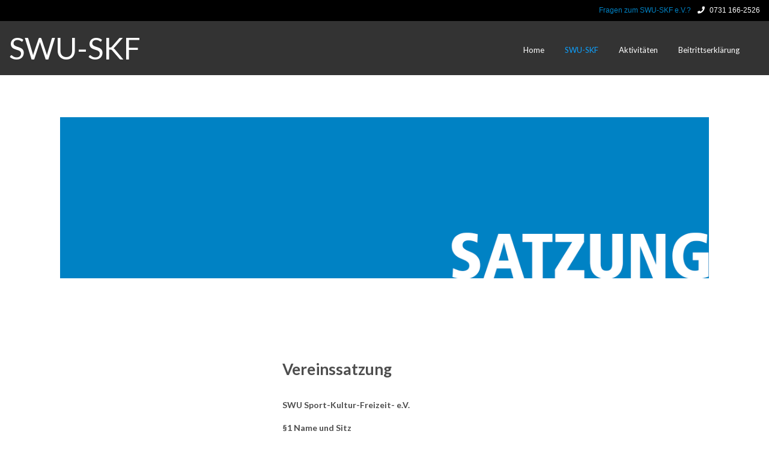

--- FILE ---
content_type: text/html; charset=UTF-8
request_url: https://skf.swu.de/dt_activities/vereinssatzung/
body_size: 28210
content:
<!DOCTYPE html>
<html lang="de">
<head>
    <meta charset="UTF-8">
    <meta name="viewport" content="width=device-width, initial-scale=1">
    <meta http-equiv="X-UA-Compatible" content="IE=edge">
    <link href='https://skf.swu.de/wp-content/themes/whistle/images/favicon.ico' rel='shortcut icon' type='image/x-icon' />
<meta name='robots' content='index, follow, max-image-preview:large, max-snippet:-1, max-video-preview:-1' />
	<style>img:is([sizes="auto" i], [sizes^="auto," i]) { contain-intrinsic-size: 3000px 1500px }</style>
	
	<!-- This site is optimized with the Yoast SEO plugin v23.9 - https://yoast.com/wordpress/plugins/seo/ -->
	<title>Vereinssatzung - SWU SKF - Der Sport-, Kultur und Freizeitverein der Stadtwerke Ulm/Neu-Ulm</title>
	<link rel="canonical" href="https://skf.swu.de/dt_activities/vereinssatzung/" />
	<meta property="og:locale" content="de_DE" />
	<meta property="og:type" content="article" />
	<meta property="og:title" content="Vereinssatzung - SWU SKF - Der Sport-, Kultur und Freizeitverein der Stadtwerke Ulm/Neu-Ulm" />
	<meta property="og:url" content="https://skf.swu.de/dt_activities/vereinssatzung/" />
	<meta property="og:site_name" content="SWU SKF - Der Sport-, Kultur und Freizeitverein der Stadtwerke Ulm/Neu-Ulm" />
	<meta property="article:modified_time" content="2021-05-03T14:16:57+00:00" />
	<meta name="twitter:card" content="summary_large_image" />
	<meta name="twitter:label1" content="Geschätzte Lesezeit" />
	<meta name="twitter:data1" content="12 Minuten" />
	<script type="application/ld+json" class="yoast-schema-graph">{"@context":"https://schema.org","@graph":[{"@type":"WebPage","@id":"https://skf.swu.de/dt_activities/vereinssatzung/","url":"https://skf.swu.de/dt_activities/vereinssatzung/","name":"Vereinssatzung - SWU SKF - Der Sport-, Kultur und Freizeitverein der Stadtwerke Ulm/Neu-Ulm","isPartOf":{"@id":"https://skf.swu.de/#website"},"datePublished":"2021-05-03T11:58:54+00:00","dateModified":"2021-05-03T14:16:57+00:00","breadcrumb":{"@id":"https://skf.swu.de/dt_activities/vereinssatzung/#breadcrumb"},"inLanguage":"de","potentialAction":[{"@type":"ReadAction","target":["https://skf.swu.de/dt_activities/vereinssatzung/"]}]},{"@type":"BreadcrumbList","@id":"https://skf.swu.de/dt_activities/vereinssatzung/#breadcrumb","itemListElement":[{"@type":"ListItem","position":1,"name":"Startseite","item":"https://skf.swu.de/"},{"@type":"ListItem","position":2,"name":"Activities","item":"https://skf.swu.de/dt_activities/"},{"@type":"ListItem","position":3,"name":"Vereinssatzung"}]},{"@type":"WebSite","@id":"https://skf.swu.de/#website","url":"https://skf.swu.de/","name":"SWU SKF - Der Sport-, Kultur und Freizeitverein der Stadtwerke Ulm/Neu-Ulm","description":"Sport-Kultur-Freizeit- e.V.","potentialAction":[{"@type":"SearchAction","target":{"@type":"EntryPoint","urlTemplate":"https://skf.swu.de/?s={search_term_string}"},"query-input":{"@type":"PropertyValueSpecification","valueRequired":true,"valueName":"search_term_string"}}],"inLanguage":"de"}]}</script>
	<!-- / Yoast SEO plugin. -->


<link rel='dns-prefetch' href='//fonts.googleapis.com' />
<link rel="alternate" type="application/rss+xml" title="SWU SKF - Der Sport-, Kultur und Freizeitverein der Stadtwerke Ulm/Neu-Ulm &raquo; Feed" href="https://skf.swu.de/feed/" />
<link rel="alternate" type="application/rss+xml" title="SWU SKF - Der Sport-, Kultur und Freizeitverein der Stadtwerke Ulm/Neu-Ulm &raquo; Kommentar-Feed" href="https://skf.swu.de/comments/feed/" />
<link rel="alternate" type="application/rss+xml" title="SWU SKF - Der Sport-, Kultur und Freizeitverein der Stadtwerke Ulm/Neu-Ulm &raquo; Vereinssatzung-Kommentar-Feed" href="https://skf.swu.de/dt_activities/vereinssatzung/feed/" />
<script type="text/javascript">
/* <![CDATA[ */
window._wpemojiSettings = {"baseUrl":"https:\/\/s.w.org\/images\/core\/emoji\/16.0.1\/72x72\/","ext":".png","svgUrl":"https:\/\/s.w.org\/images\/core\/emoji\/16.0.1\/svg\/","svgExt":".svg","source":{"concatemoji":"https:\/\/skf.swu.de\/wp-includes\/js\/wp-emoji-release.min.js?ver=6.8.3"}};
/*! This file is auto-generated */
!function(s,n){var o,i,e;function c(e){try{var t={supportTests:e,timestamp:(new Date).valueOf()};sessionStorage.setItem(o,JSON.stringify(t))}catch(e){}}function p(e,t,n){e.clearRect(0,0,e.canvas.width,e.canvas.height),e.fillText(t,0,0);var t=new Uint32Array(e.getImageData(0,0,e.canvas.width,e.canvas.height).data),a=(e.clearRect(0,0,e.canvas.width,e.canvas.height),e.fillText(n,0,0),new Uint32Array(e.getImageData(0,0,e.canvas.width,e.canvas.height).data));return t.every(function(e,t){return e===a[t]})}function u(e,t){e.clearRect(0,0,e.canvas.width,e.canvas.height),e.fillText(t,0,0);for(var n=e.getImageData(16,16,1,1),a=0;a<n.data.length;a++)if(0!==n.data[a])return!1;return!0}function f(e,t,n,a){switch(t){case"flag":return n(e,"\ud83c\udff3\ufe0f\u200d\u26a7\ufe0f","\ud83c\udff3\ufe0f\u200b\u26a7\ufe0f")?!1:!n(e,"\ud83c\udde8\ud83c\uddf6","\ud83c\udde8\u200b\ud83c\uddf6")&&!n(e,"\ud83c\udff4\udb40\udc67\udb40\udc62\udb40\udc65\udb40\udc6e\udb40\udc67\udb40\udc7f","\ud83c\udff4\u200b\udb40\udc67\u200b\udb40\udc62\u200b\udb40\udc65\u200b\udb40\udc6e\u200b\udb40\udc67\u200b\udb40\udc7f");case"emoji":return!a(e,"\ud83e\udedf")}return!1}function g(e,t,n,a){var r="undefined"!=typeof WorkerGlobalScope&&self instanceof WorkerGlobalScope?new OffscreenCanvas(300,150):s.createElement("canvas"),o=r.getContext("2d",{willReadFrequently:!0}),i=(o.textBaseline="top",o.font="600 32px Arial",{});return e.forEach(function(e){i[e]=t(o,e,n,a)}),i}function t(e){var t=s.createElement("script");t.src=e,t.defer=!0,s.head.appendChild(t)}"undefined"!=typeof Promise&&(o="wpEmojiSettingsSupports",i=["flag","emoji"],n.supports={everything:!0,everythingExceptFlag:!0},e=new Promise(function(e){s.addEventListener("DOMContentLoaded",e,{once:!0})}),new Promise(function(t){var n=function(){try{var e=JSON.parse(sessionStorage.getItem(o));if("object"==typeof e&&"number"==typeof e.timestamp&&(new Date).valueOf()<e.timestamp+604800&&"object"==typeof e.supportTests)return e.supportTests}catch(e){}return null}();if(!n){if("undefined"!=typeof Worker&&"undefined"!=typeof OffscreenCanvas&&"undefined"!=typeof URL&&URL.createObjectURL&&"undefined"!=typeof Blob)try{var e="postMessage("+g.toString()+"("+[JSON.stringify(i),f.toString(),p.toString(),u.toString()].join(",")+"));",a=new Blob([e],{type:"text/javascript"}),r=new Worker(URL.createObjectURL(a),{name:"wpTestEmojiSupports"});return void(r.onmessage=function(e){c(n=e.data),r.terminate(),t(n)})}catch(e){}c(n=g(i,f,p,u))}t(n)}).then(function(e){for(var t in e)n.supports[t]=e[t],n.supports.everything=n.supports.everything&&n.supports[t],"flag"!==t&&(n.supports.everythingExceptFlag=n.supports.everythingExceptFlag&&n.supports[t]);n.supports.everythingExceptFlag=n.supports.everythingExceptFlag&&!n.supports.flag,n.DOMReady=!1,n.readyCallback=function(){n.DOMReady=!0}}).then(function(){return e}).then(function(){var e;n.supports.everything||(n.readyCallback(),(e=n.source||{}).concatemoji?t(e.concatemoji):e.wpemoji&&e.twemoji&&(t(e.twemoji),t(e.wpemoji)))}))}((window,document),window._wpemojiSettings);
/* ]]> */
</script>
<link rel='stylesheet' id='layerslider-css' href='https://skf.swu.de/wp-content/plugins/LayerSlider/assets/static/layerslider/css/layerslider.css?ver=7.11.0' type='text/css' media='all' />
<style id='wp-emoji-styles-inline-css' type='text/css'>

	img.wp-smiley, img.emoji {
		display: inline !important;
		border: none !important;
		box-shadow: none !important;
		height: 1em !important;
		width: 1em !important;
		margin: 0 0.07em !important;
		vertical-align: -0.1em !important;
		background: none !important;
		padding: 0 !important;
	}
</style>
<link rel='stylesheet' id='wp-block-library-css' href='https://skf.swu.de/wp-includes/css/dist/block-library/style.min.css?ver=6.8.3' type='text/css' media='all' />
<style id='wp-block-library-theme-inline-css' type='text/css'>
.wp-block-audio :where(figcaption){color:#555;font-size:13px;text-align:center}.is-dark-theme .wp-block-audio :where(figcaption){color:#ffffffa6}.wp-block-audio{margin:0 0 1em}.wp-block-code{border:1px solid #ccc;border-radius:4px;font-family:Menlo,Consolas,monaco,monospace;padding:.8em 1em}.wp-block-embed :where(figcaption){color:#555;font-size:13px;text-align:center}.is-dark-theme .wp-block-embed :where(figcaption){color:#ffffffa6}.wp-block-embed{margin:0 0 1em}.blocks-gallery-caption{color:#555;font-size:13px;text-align:center}.is-dark-theme .blocks-gallery-caption{color:#ffffffa6}:root :where(.wp-block-image figcaption){color:#555;font-size:13px;text-align:center}.is-dark-theme :root :where(.wp-block-image figcaption){color:#ffffffa6}.wp-block-image{margin:0 0 1em}.wp-block-pullquote{border-bottom:4px solid;border-top:4px solid;color:currentColor;margin-bottom:1.75em}.wp-block-pullquote cite,.wp-block-pullquote footer,.wp-block-pullquote__citation{color:currentColor;font-size:.8125em;font-style:normal;text-transform:uppercase}.wp-block-quote{border-left:.25em solid;margin:0 0 1.75em;padding-left:1em}.wp-block-quote cite,.wp-block-quote footer{color:currentColor;font-size:.8125em;font-style:normal;position:relative}.wp-block-quote:where(.has-text-align-right){border-left:none;border-right:.25em solid;padding-left:0;padding-right:1em}.wp-block-quote:where(.has-text-align-center){border:none;padding-left:0}.wp-block-quote.is-large,.wp-block-quote.is-style-large,.wp-block-quote:where(.is-style-plain){border:none}.wp-block-search .wp-block-search__label{font-weight:700}.wp-block-search__button{border:1px solid #ccc;padding:.375em .625em}:where(.wp-block-group.has-background){padding:1.25em 2.375em}.wp-block-separator.has-css-opacity{opacity:.4}.wp-block-separator{border:none;border-bottom:2px solid;margin-left:auto;margin-right:auto}.wp-block-separator.has-alpha-channel-opacity{opacity:1}.wp-block-separator:not(.is-style-wide):not(.is-style-dots){width:100px}.wp-block-separator.has-background:not(.is-style-dots){border-bottom:none;height:1px}.wp-block-separator.has-background:not(.is-style-wide):not(.is-style-dots){height:2px}.wp-block-table{margin:0 0 1em}.wp-block-table td,.wp-block-table th{word-break:normal}.wp-block-table :where(figcaption){color:#555;font-size:13px;text-align:center}.is-dark-theme .wp-block-table :where(figcaption){color:#ffffffa6}.wp-block-video :where(figcaption){color:#555;font-size:13px;text-align:center}.is-dark-theme .wp-block-video :where(figcaption){color:#ffffffa6}.wp-block-video{margin:0 0 1em}:root :where(.wp-block-template-part.has-background){margin-bottom:0;margin-top:0;padding:1.25em 2.375em}
</style>
<style id='classic-theme-styles-inline-css' type='text/css'>
/*! This file is auto-generated */
.wp-block-button__link{color:#fff;background-color:#32373c;border-radius:9999px;box-shadow:none;text-decoration:none;padding:calc(.667em + 2px) calc(1.333em + 2px);font-size:1.125em}.wp-block-file__button{background:#32373c;color:#fff;text-decoration:none}
</style>
<style id='global-styles-inline-css' type='text/css'>
:root{--wp--preset--aspect-ratio--square: 1;--wp--preset--aspect-ratio--4-3: 4/3;--wp--preset--aspect-ratio--3-4: 3/4;--wp--preset--aspect-ratio--3-2: 3/2;--wp--preset--aspect-ratio--2-3: 2/3;--wp--preset--aspect-ratio--16-9: 16/9;--wp--preset--aspect-ratio--9-16: 9/16;--wp--preset--color--black: #000000;--wp--preset--color--cyan-bluish-gray: #abb8c3;--wp--preset--color--white: #ffffff;--wp--preset--color--pale-pink: #f78da7;--wp--preset--color--vivid-red: #cf2e2e;--wp--preset--color--luminous-vivid-orange: #ff6900;--wp--preset--color--luminous-vivid-amber: #fcb900;--wp--preset--color--light-green-cyan: #7bdcb5;--wp--preset--color--vivid-green-cyan: #00d084;--wp--preset--color--pale-cyan-blue: #8ed1fc;--wp--preset--color--vivid-cyan-blue: #0693e3;--wp--preset--color--vivid-purple: #9b51e0;--wp--preset--color--primary: #0da1ff;--wp--preset--color--secondary: #179ed6;--wp--preset--color--tertiary: #0c8ddf;--wp--preset--gradient--vivid-cyan-blue-to-vivid-purple: linear-gradient(135deg,rgba(6,147,227,1) 0%,rgb(155,81,224) 100%);--wp--preset--gradient--light-green-cyan-to-vivid-green-cyan: linear-gradient(135deg,rgb(122,220,180) 0%,rgb(0,208,130) 100%);--wp--preset--gradient--luminous-vivid-amber-to-luminous-vivid-orange: linear-gradient(135deg,rgba(252,185,0,1) 0%,rgba(255,105,0,1) 100%);--wp--preset--gradient--luminous-vivid-orange-to-vivid-red: linear-gradient(135deg,rgba(255,105,0,1) 0%,rgb(207,46,46) 100%);--wp--preset--gradient--very-light-gray-to-cyan-bluish-gray: linear-gradient(135deg,rgb(238,238,238) 0%,rgb(169,184,195) 100%);--wp--preset--gradient--cool-to-warm-spectrum: linear-gradient(135deg,rgb(74,234,220) 0%,rgb(151,120,209) 20%,rgb(207,42,186) 40%,rgb(238,44,130) 60%,rgb(251,105,98) 80%,rgb(254,248,76) 100%);--wp--preset--gradient--blush-light-purple: linear-gradient(135deg,rgb(255,206,236) 0%,rgb(152,150,240) 100%);--wp--preset--gradient--blush-bordeaux: linear-gradient(135deg,rgb(254,205,165) 0%,rgb(254,45,45) 50%,rgb(107,0,62) 100%);--wp--preset--gradient--luminous-dusk: linear-gradient(135deg,rgb(255,203,112) 0%,rgb(199,81,192) 50%,rgb(65,88,208) 100%);--wp--preset--gradient--pale-ocean: linear-gradient(135deg,rgb(255,245,203) 0%,rgb(182,227,212) 50%,rgb(51,167,181) 100%);--wp--preset--gradient--electric-grass: linear-gradient(135deg,rgb(202,248,128) 0%,rgb(113,206,126) 100%);--wp--preset--gradient--midnight: linear-gradient(135deg,rgb(2,3,129) 0%,rgb(40,116,252) 100%);--wp--preset--font-size--small: 13px;--wp--preset--font-size--medium: 20px;--wp--preset--font-size--large: 36px;--wp--preset--font-size--x-large: 42px;--wp--preset--spacing--20: 0.44rem;--wp--preset--spacing--30: 0.67rem;--wp--preset--spacing--40: 1rem;--wp--preset--spacing--50: 1.5rem;--wp--preset--spacing--60: 2.25rem;--wp--preset--spacing--70: 3.38rem;--wp--preset--spacing--80: 5.06rem;--wp--preset--shadow--natural: 6px 6px 9px rgba(0, 0, 0, 0.2);--wp--preset--shadow--deep: 12px 12px 50px rgba(0, 0, 0, 0.4);--wp--preset--shadow--sharp: 6px 6px 0px rgba(0, 0, 0, 0.2);--wp--preset--shadow--outlined: 6px 6px 0px -3px rgba(255, 255, 255, 1), 6px 6px rgba(0, 0, 0, 1);--wp--preset--shadow--crisp: 6px 6px 0px rgba(0, 0, 0, 1);}:where(.is-layout-flex){gap: 0.5em;}:where(.is-layout-grid){gap: 0.5em;}body .is-layout-flex{display: flex;}.is-layout-flex{flex-wrap: wrap;align-items: center;}.is-layout-flex > :is(*, div){margin: 0;}body .is-layout-grid{display: grid;}.is-layout-grid > :is(*, div){margin: 0;}:where(.wp-block-columns.is-layout-flex){gap: 2em;}:where(.wp-block-columns.is-layout-grid){gap: 2em;}:where(.wp-block-post-template.is-layout-flex){gap: 1.25em;}:where(.wp-block-post-template.is-layout-grid){gap: 1.25em;}.has-black-color{color: var(--wp--preset--color--black) !important;}.has-cyan-bluish-gray-color{color: var(--wp--preset--color--cyan-bluish-gray) !important;}.has-white-color{color: var(--wp--preset--color--white) !important;}.has-pale-pink-color{color: var(--wp--preset--color--pale-pink) !important;}.has-vivid-red-color{color: var(--wp--preset--color--vivid-red) !important;}.has-luminous-vivid-orange-color{color: var(--wp--preset--color--luminous-vivid-orange) !important;}.has-luminous-vivid-amber-color{color: var(--wp--preset--color--luminous-vivid-amber) !important;}.has-light-green-cyan-color{color: var(--wp--preset--color--light-green-cyan) !important;}.has-vivid-green-cyan-color{color: var(--wp--preset--color--vivid-green-cyan) !important;}.has-pale-cyan-blue-color{color: var(--wp--preset--color--pale-cyan-blue) !important;}.has-vivid-cyan-blue-color{color: var(--wp--preset--color--vivid-cyan-blue) !important;}.has-vivid-purple-color{color: var(--wp--preset--color--vivid-purple) !important;}.has-black-background-color{background-color: var(--wp--preset--color--black) !important;}.has-cyan-bluish-gray-background-color{background-color: var(--wp--preset--color--cyan-bluish-gray) !important;}.has-white-background-color{background-color: var(--wp--preset--color--white) !important;}.has-pale-pink-background-color{background-color: var(--wp--preset--color--pale-pink) !important;}.has-vivid-red-background-color{background-color: var(--wp--preset--color--vivid-red) !important;}.has-luminous-vivid-orange-background-color{background-color: var(--wp--preset--color--luminous-vivid-orange) !important;}.has-luminous-vivid-amber-background-color{background-color: var(--wp--preset--color--luminous-vivid-amber) !important;}.has-light-green-cyan-background-color{background-color: var(--wp--preset--color--light-green-cyan) !important;}.has-vivid-green-cyan-background-color{background-color: var(--wp--preset--color--vivid-green-cyan) !important;}.has-pale-cyan-blue-background-color{background-color: var(--wp--preset--color--pale-cyan-blue) !important;}.has-vivid-cyan-blue-background-color{background-color: var(--wp--preset--color--vivid-cyan-blue) !important;}.has-vivid-purple-background-color{background-color: var(--wp--preset--color--vivid-purple) !important;}.has-black-border-color{border-color: var(--wp--preset--color--black) !important;}.has-cyan-bluish-gray-border-color{border-color: var(--wp--preset--color--cyan-bluish-gray) !important;}.has-white-border-color{border-color: var(--wp--preset--color--white) !important;}.has-pale-pink-border-color{border-color: var(--wp--preset--color--pale-pink) !important;}.has-vivid-red-border-color{border-color: var(--wp--preset--color--vivid-red) !important;}.has-luminous-vivid-orange-border-color{border-color: var(--wp--preset--color--luminous-vivid-orange) !important;}.has-luminous-vivid-amber-border-color{border-color: var(--wp--preset--color--luminous-vivid-amber) !important;}.has-light-green-cyan-border-color{border-color: var(--wp--preset--color--light-green-cyan) !important;}.has-vivid-green-cyan-border-color{border-color: var(--wp--preset--color--vivid-green-cyan) !important;}.has-pale-cyan-blue-border-color{border-color: var(--wp--preset--color--pale-cyan-blue) !important;}.has-vivid-cyan-blue-border-color{border-color: var(--wp--preset--color--vivid-cyan-blue) !important;}.has-vivid-purple-border-color{border-color: var(--wp--preset--color--vivid-purple) !important;}.has-vivid-cyan-blue-to-vivid-purple-gradient-background{background: var(--wp--preset--gradient--vivid-cyan-blue-to-vivid-purple) !important;}.has-light-green-cyan-to-vivid-green-cyan-gradient-background{background: var(--wp--preset--gradient--light-green-cyan-to-vivid-green-cyan) !important;}.has-luminous-vivid-amber-to-luminous-vivid-orange-gradient-background{background: var(--wp--preset--gradient--luminous-vivid-amber-to-luminous-vivid-orange) !important;}.has-luminous-vivid-orange-to-vivid-red-gradient-background{background: var(--wp--preset--gradient--luminous-vivid-orange-to-vivid-red) !important;}.has-very-light-gray-to-cyan-bluish-gray-gradient-background{background: var(--wp--preset--gradient--very-light-gray-to-cyan-bluish-gray) !important;}.has-cool-to-warm-spectrum-gradient-background{background: var(--wp--preset--gradient--cool-to-warm-spectrum) !important;}.has-blush-light-purple-gradient-background{background: var(--wp--preset--gradient--blush-light-purple) !important;}.has-blush-bordeaux-gradient-background{background: var(--wp--preset--gradient--blush-bordeaux) !important;}.has-luminous-dusk-gradient-background{background: var(--wp--preset--gradient--luminous-dusk) !important;}.has-pale-ocean-gradient-background{background: var(--wp--preset--gradient--pale-ocean) !important;}.has-electric-grass-gradient-background{background: var(--wp--preset--gradient--electric-grass) !important;}.has-midnight-gradient-background{background: var(--wp--preset--gradient--midnight) !important;}.has-small-font-size{font-size: var(--wp--preset--font-size--small) !important;}.has-medium-font-size{font-size: var(--wp--preset--font-size--medium) !important;}.has-large-font-size{font-size: var(--wp--preset--font-size--large) !important;}.has-x-large-font-size{font-size: var(--wp--preset--font-size--x-large) !important;}
:where(.wp-block-post-template.is-layout-flex){gap: 1.25em;}:where(.wp-block-post-template.is-layout-grid){gap: 1.25em;}
:where(.wp-block-columns.is-layout-flex){gap: 2em;}:where(.wp-block-columns.is-layout-grid){gap: 2em;}
:root :where(.wp-block-pullquote){font-size: 1.5em;line-height: 1.6;}
</style>
<link rel='stylesheet' id='bbp-default-css' href='https://skf.swu.de/wp-content/plugins/bbpress/templates/default/css/bbpress.min.css?ver=2.6.14' type='text/css' media='all' />
<link rel='stylesheet' id='contact-form-7-css' href='https://skf.swu.de/wp-content/plugins/contact-form-7/includes/css/styles.css?ver=6.1.4' type='text/css' media='all' />
<link rel='stylesheet' id='dt-animation-css-css' href='https://skf.swu.de/wp-content/plugins/designthemes-core-features/shortcodes/css/animations.css?ver=6.8.3' type='text/css' media='all' />
<link rel='stylesheet' id='dt-slick-css-css' href='https://skf.swu.de/wp-content/plugins/designthemes-core-features/shortcodes/css/slick.css?ver=6.8.3' type='text/css' media='all' />
<link rel='stylesheet' id='dt-sc-css-css' href='https://skf.swu.de/wp-content/plugins/designthemes-core-features/shortcodes/css/shortcodes.css?ver=6.8.3' type='text/css' media='all' />
<link rel='stylesheet' id='whistle-gallery-css' href='https://skf.swu.de/wp-content/plugins/designthemes-core-features/custom-post-types/css/gallery.css?ver=1.0' type='text/css' media='all' />
<link rel='stylesheet' id='0ac18f6c1c6ad2cd981fbdde6da3bcac-css' href='//fonts.googleapis.com/css?family=Lato:100,100italic,200,200italic,300,300italic,regular,italic,500,500italic,600,600italic,700,700italic,800,800italic,900,900italic' type='text/css' media='all' />
<link rel='stylesheet' id='802f0c18247a73582b1194f925ebade7-css' href='//fonts.googleapis.com/css?family=Lato:100,100italic,200,200italic,300,300italic,regular,italic,500,500italic,600,600italic,700,700italic,800,800italic,900,900italic' type='text/css' media='all' />
<link rel='stylesheet' id='js_composer_front-css' href='https://skf.swu.de/wp-content/plugins/js_composer/assets/css/js_composer.min.css?ver=7.9' type='text/css' media='all' />
<link rel='stylesheet' id='bsf-Defaults-css' href='https://skf.swu.de/wp-content/uploads/smile_fonts/Defaults/Defaults.css?ver=3.19.22' type='text/css' media='all' />
<link rel='stylesheet' id='ultimate-style-min-css' href='https://skf.swu.de/wp-content/plugins/Ultimate_VC_Addons/assets/min-css/ultimate.min.css?ver=3.19.22' type='text/css' media='all' />
<link rel='stylesheet' id='whistle-parent-css' href='https://skf.swu.de/wp-content/themes/whistle-child/style.css?ver=6.8.3' type='text/css' media='all' />
<link rel='stylesheet' id='whistle-css' href='https://skf.swu.de/wp-content/themes/whistle-child/style.css?ver=1.0' type='text/css' media='all' />
<link rel='stylesheet' id='whistle-base-css' href='https://skf.swu.de/wp-content/themes/whistle/css/base.css?ver=1.0' type='text/css' media='all' />
<link rel='stylesheet' id='whistle-grid-css' href='https://skf.swu.de/wp-content/themes/whistle/css/grid.css?ver=1.0' type='text/css' media='all' />
<link rel='stylesheet' id='whistle-widget-css' href='https://skf.swu.de/wp-content/themes/whistle/css/widget.css?ver=1.0' type='text/css' media='all' />
<link rel='stylesheet' id='whistle-layout-css' href='https://skf.swu.de/wp-content/themes/whistle/css/layout.css?ver=1.0' type='text/css' media='all' />
<link rel='stylesheet' id='whistle-blog-css' href='https://skf.swu.de/wp-content/themes/whistle/css/blog.css?ver=1.0' type='text/css' media='all' />
<link rel='stylesheet' id='whistle-contact-css' href='https://skf.swu.de/wp-content/themes/whistle/css/contact.css?ver=1.0' type='text/css' media='all' />
<link rel='stylesheet' id='whistle-custom-class-css' href='https://skf.swu.de/wp-content/themes/whistle/css/custom-class.css?ver=1.0' type='text/css' media='all' />
<link rel='stylesheet' id='whistle-browsers-css' href='https://skf.swu.de/wp-content/themes/whistle/css/browsers.css?ver=1.0' type='text/css' media='all' />
<link rel='stylesheet' id='whistle-googleapis-css' href='//fonts.googleapis.com/css?family=Lato:100,100i,300,300i,400,400i,700,700i,900,900i&#038;subset=latin-ext' type='text/css' media='all' />
<link rel='stylesheet' id='prettyphoto-css' href='https://skf.swu.de/wp-content/plugins/js_composer/assets/lib/vendor/prettyphoto/css/prettyPhoto.min.css?ver=7.9' type='text/css' media='all' />
<link rel='stylesheet' id='whistle-google-fonts-css' href='https://fonts.googleapis.com/css?family=Crete+Round%3A400%2C400i&#038;ver=1.0' type='text/css' media='all' />
<link rel='stylesheet' id='font-awesome-css' href='https://skf.swu.de/wp-content/themes/whistle/css/font-awesome.min.css?ver=4.3.0' type='text/css' media='all' />
<link rel='stylesheet' id='pe-icon-7-stroke-css' href='https://skf.swu.de/wp-content/themes/whistle/css/pe-icon-7-stroke.css?ver=6.8.3' type='text/css' media='all' />
<link rel='stylesheet' id='stroke-gap-icons-style-css' href='https://skf.swu.de/wp-content/themes/whistle/css/stroke-gap-icons-style.css?ver=6.8.3' type='text/css' media='all' />
<link rel='stylesheet' id='icon-moon-css' href='https://skf.swu.de/wp-content/themes/whistle/css/icon-moon.css?ver=6.8.3' type='text/css' media='all' />
<link rel='stylesheet' id='material-design-iconic-font-css' href='https://skf.swu.de/wp-content/themes/whistle/css/material-design-iconic-font.min.css?ver=6.8.3' type='text/css' media='all' />
<link rel='stylesheet' id='whistle-customevent-css' href='https://skf.swu.de/wp-content/themes/whistle/tribe-events/custom.css?ver=1.0' type='text/css' media='all' />
<link rel='stylesheet' id='magnific-popup-css' href='https://skf.swu.de/wp-content/themes/whistle/framework/js/magnific/magnific-popup.css?ver=1.0' type='text/css' media='all' />
<link rel='stylesheet' id='whistle-custom-css' href='https://skf.swu.de/wp-content/themes/whistle/css/custom.css?ver=1.0' type='text/css' media='all' />
<link rel='stylesheet' id='tooltips-css' href='https://skf.swu.de/wp-content/themes/whistle/css/tooltips.css?ver=1.0' type='text/css' media='all' />
<link rel='stylesheet' id='tooltipster-css' href='https://skf.swu.de/wp-content/themes/whistle/css/tooltipster.css?ver=1.0' type='text/css' media='all' />
<link rel='stylesheet' id='whistle-gutenberg-css' href='https://skf.swu.de/wp-content/themes/whistle/css/gutenberg.css?ver=1.0' type='text/css' media='all' />
<link rel='stylesheet' id='whistle-skin-css' href='https://skf.swu.de/wp-content/themes/whistle/css/skins/blue/style.css?ver=6.8.3' type='text/css' media='all' />
<link rel='stylesheet' id='whistle-child-no-kirki-css' href='https://skf.swu.de/wp-content/themes/whistle-child/style.css' type='text/css' media='all' />
<style id='whistle-child-no-kirki-inline-css' type='text/css'>
#site-title a{color: !important;}body{background-image:url("");background-position:center;background-repeat:repeat;font-family:Lato;font-weight:;font-size:14px;line-height:28px;letter-spacing:0px;color:#4d4d4d;text-align:;text-transform:none;font-backup:;font-style:normal;}.has-primary-background-color{background-color:#0da1ff;}.has-primary-color{color:#0da1ff;}a, h1 a:hover, h2 a:hover, h3 a:hover, h4 a:hover, h5 a:hover, h6 a:hover, .breadcrumb a:hover, .main-title-section h1, .breadcrumb a, .blog-entry.blog-default-style .entry-meta-data p a:hover, .blog-entry.blog-default-style .entry-meta-data p i:hover{color:#0da1ff;}.dt-header-menu ul.dt-primary-nav li > a:hover, .dt-header-menu ul.dt-primary-nav li:hover > a, .dt-header-menu ul.dt-primary-nav li ul.sub-menu li > a:hover, .dt-header-menu ul.dt-primary-nav li ul.sub-menu li:hover > a,  .top-bar a:hover, .dt-sc-dark-bg.top-bar a:hover,.dt-header-menu ul.dt-primary-nav li.current-menu-item > a, .dt-header-menu ul.dt-primary-nav li.current-page-item > a, .dt-header-menu ul.dt-primary-nav li.current-menu-ancestor > a, .dt-header-menu ul.dt-primary-nav li.current-page-ancestor > a, .dt-header-menu ul.dt-primary-nav li.current_menu_item > a, .dt-header-menu ul.dt-primary-nav li.current_page_item > a, .dt-header-menu ul.dt-primary-nav li.current_menu_ancestor > a, .dt-header-menu ul.dt-primary-nav li.current_page_ancestor > a, .dt-header-menu ul.dt-primary-nav li ul.sub-menu li.current-menu-item > a, .dt-header-menu ul.dt-primary-nav li ul.sub-menu li.current-page-item > a, .dt-header-menu ul.dt-primary-nav li ul.sub-menu li.current-menu-ancestor > a, .dt-header-menu ul.dt-primary-nav li ul.sub-menu li.current-page-ancestor > a,  .dt-header-menu ul.dt-primary-nav li ul.sub-menu li.current_menu_item > a, .dt-header-menu ul.dt-primary-nav li ul.sub-menu li.current_page_item > a, .dt-header-menu ul.dt-primary-nav li ul.sub-menu li.current_menu_ancestor > a, .dt-header-menu ul.dt-primary-nav li ul.sub-menu li.current_page_ancestor > a, .dt-header-menu ul.dt-primary-nav li ul.children li.current-menu-item > a, .dt-header-menu ul.dt-primary-nav li ul.children li.current-page-item > a, .dt-header-menu ul.dt-primary-nav li ul.children li.current-menu-ancestor > a, .dt-header-menu ul.dt-primary-nav li ul.children li.current-page-ancestor > a, .dt-header-menu ul.dt-primary-nav li ul.children li.current_menu_item > a, .dt-header-menu ul.dt-primary-nav li ul.children li.current_page_item > a, .dt-header-menu ul.dt-primary-nav li ul.children li.current_menu_ancestor > a, .dt-header-menu ul.dt-primary-nav li ul.children li.current_page_ancestor > a, .mobile-menu ul.dt-primary-nav li > a:hover, .mobile-menu ul.dt-primary-nav li:hover > a, .mobile-menu ul.dt-primary-nav li ul.sub-menu li > a:hover, .mobile-menu ul.dt-primary-nav li ul.sub-menu li:hover > a, .mobile-menu ul.dt-primary-nav li.current-menu-item > a, .mobile-menu ul.dt-primary-nav li.current-page-item > a, .mobile-menu ul.dt-primary-nav li.current-menu-ancestor > a, .mobile-menu ul.dt-primary-nav li.current-page-ancestor > a, .mobile-menu ul.dt-primary-nav li.current_menu_item > a, .mobile-menu ul.dt-primary-nav li.current_page_item > a, .mobile-menu ul.dt-primary-nav li.current_menu_ancestor > a, .mobile-menu ul.dt-primary-nav li.current_page_ancestor > a, .mobile-menu ul.dt-primary-nav li ul.sub-menu li.current-menu-item > a, .mobile-menu ul.dt-primary-nav li ul.sub-menu li.current-page-item > a, .mobile-menu ul.dt-primary-nav li ul.sub-menu li.current-menu-ancestor > a, .mobile-menu ul.dt-primary-nav li ul.sub-menu li.current-page-ancestor > a, .mobile-menu ul.dt-primary-nav li ul.sub-menu li.current_menu_item > a, .mobile-menu ul.dt-primary-nav li ul.sub-menu li.current_page_item > a, .mobile-menu ul.dt-primary-nav li ul.sub-menu li.current_menu_ancestor > a, .mobile-menu ul.dt-primary-nav li ul.sub-menu li.current_page_ancestor > a,  .mobile-menu ul.dt-primary-nav li ul.children li.current-menu-item > a, .mobile-menu ul.dt-primary-nav li ul.children li.current-page-item > a, .mobile-menu ul.dt-primary-nav li ul.children li.current-menu-ancestor > a, .mobile-menu ul.dt-primary-nav li ul.children li.current-page-ancestor > a, .mobile-menu ul.dt-primary-nav li ul.children li.current_menu_item > a, .mobile-menu ul.dt-primary-nav li ul.children li.current_page_item > a, .mobile-menu ul.dt-primary-nav li ul.children li.current_menu_ancestor > a, .mobile-menu ul.dt-primary-nav li ul.children li.current_page_ancestor > a, .menu-icons-wrapper .overlay-search #searchform:before, #header .header-25 .dt-sc-sociable:before, #header .header-25 .menu-icons-wrapper .search a, #header .header-25 .cart-info:before, #header .header-25  .dt-header-menu .dt-primary-nav > li:before{color:#0da1ff;}.blog-entry .entry-meta a:hover, .blog-entry.entry-date-left .entry-date a:hover, .blog-entry.entry-date-author-left .entry-date-author .comments:hover, .blog-entry.entry-date-author-left .entry-date-author .comments:hover i, .entry-meta-data p a:hover, .blog-entry.entry-date-author-left .entry-date-author .entry-author a:hover, .blog-entry.entry-date-author-left .entry-date-author .comments a:hover, .dt-sc-dark-bg .blog-medium-style.white-highlight .dt-sc-button.fully-rounded-border, .blog-entry.blog-thumb-style .entry-title h4 a:hover, .blog-entry.blog-thumb-style a.read-more:hover, .blog-entry .dt-sc-button.simple:hover, .blog-entry.bordered:hover .date, .blog-entry.post-info-within-image .entry-meta .entry-title h4 a:hover, .blog-entry.post-info-within-image .entry-meta a:hover, .blog-entry.post-info-within-image .entry-meta a:hover i, .blog-entry.post-standard .entry-meta .entry-info a:hover, .blog-entry.post-info-vertical-image .entry-meta .entry-info > *:hover, .blog-entry.post-info-vertical-image .entry-meta a:hover, .blog-entry.post-info-vertical-image .entry-meta .entry-info > *:hover i, .blog-entry.post-info-vertical-image .entry-meta .entry-title h4:hover a, .blog-entry.post-info-bottom-image .entry-meta .entry-info a:hover, .blog-entry.post-info-bottom-image .entry-meta .entry-info a:hover i, .blog-entry:hover .entry-title h4 a, .blog-entry.post-standard .entry-meta div a:hover, .dt-sc-button.btn_underline.bordered:hover{color:#0da1ff;}
				.widget #wp-calendar td a:hover, .dt-sc-dark-bg .widget #wp-calendar td a:hover, .secondary-sidebar .widget ul li a:hover, .dt-sc-practices-list li:before, .secondary-sidebar .type15 .widget.widget_recent_reviews ul li .reviewer, .secondary-sidebar .type15 .widget.widget_top_rated_products ul li .amount.amount, 

				#main-menu .menu-item-widget-area-container .widget ul li > a:hover, #main-menu .dt-sc-dark-bg .menu-item-widget-area-container .widget ul li > a:hover, #main-menu .dt-sc-dark-bg .menu-item-widget-area-container .widget_recent_posts .entry-title h4 a:hover, #main-menu ul li.menu-item-simple-parent.dt-sc-dark-bg ul li a:hover, #main-menu .menu-item-widget-area-container .widget li:hover:before{color:#0da1ff;}#footer .footer-copyright .menu-links li a:hover, #footer .footer-copyright .copyright-left a:hover, #footer .dt-sc-dark-bg .recent-posts-widget li .entry-meta a:hover, #footer .dt-sc-dark-bg .entry-title h4 a:hover, #footer .dt-sc-dark-bg a:hover, .left-header-footer .dt-sc-sociable.filled li a, .footer-widgets a:hover, #footer a:hover, .dt-sc-skin-color, .dt-sc-skin-color a, #footer .wpcf7-form.bottom-bordered input[type="submit"], #footer .wpcf7-form.bottom-bordered button, #footer .wpcf7-form.bottom-bordered input[type="button"], #footer .wpcf7-form.bottom-bordered input[type="reset"], #footer h1 strong, #footer h2 strong, #footer h3 strong, #footer h4 strong, #footer h5 strong, #footer h6 strong, #footer .dt-sc-dark-bg.map-with-overlay .map-overlay.wpb_column .dt-sc-tabs-horizontal-container ul.dt-sc-tabs-horizontal > li > a:hover, #footer .dt-sc-dark-bg.map-with-overlay .map-overlay.wpb_column .dt-sc-tabs-horizontal-container ul.dt-sc-tabs-horizontal > li > a.current, #footer .dt-sc-light-bg.map-with-overlay .map-overlay.wpb_column .dt-sc-tabs-horizontal-container ul.dt-sc-tabs-horizontal > li > a:hover, #footer .dt-sc-light-bg.map-with-overlay .map-overlay.wpb_column .dt-sc-tabs-horizontal-container ul.dt-sc-tabs-horizontal > li > a.current, .footer-19 .blog-entry.blog-default-style .entry-meta .date, #footer .footer-19 .blog-entry.blog-default-style a.dt-sc-button.small, .footer-20 .widget .recent-posts-widget li .entry-meta p, #footer .footer-21 .dt-sc-sociable.partially-rounded li > a:hover > i, #footer .footer-22 .dt-sc-newsletter-section.type6 .dt-sc-subscribe-frm input[type="submit"], #footer .footer-22 .dt-sc-newsletter-section.type6 .dt-sc-subscribe-frm input[type="email"], #footer .footer-22 .dt-sc-newsletter-section.type6 .dt-sc-subscribe-frm input[type="text"], #footer .footer-24 .widget.widget_recent_entries ul li .post-date, #footer .footer-25.dt-sc-skin-highlight input[type="submit"], #footer .footer-25.dt-sc-skin-highlight button, #footer .footer-25.dt-sc-skin-highlight input[type="button"], #footer .footer-25.dt-sc-skin-highlight input[type="reset"], #footer .footer-29 .dt-sc-button.fully-rounded-border, .footer-29 .dt-sc-contact-info.type1:hover span, .footer-30 .dt-sc-contact-info.type1 span, #footer .footer-30 .dt-mc-subscribe form .btn-wrap.icon-only i, .footer-34 .wpb_column:hover h3:before, #footer .footer-27 .dt-sc-contact-info.type1 a:hover, #footer .footer-28.footer-copyright.dt-sc-dark-bg a:hover{color:#0da1ff;}.portfolio .image-overlay .links a:hover, .portfolio.type7 .image-overlay .links a, .project-details li a:hover, .portfolio-categories a:hover, .dt-portfolio-single-slider-wrapper #bx-pager a.active:hover:before, .dt-portfolio-single-slider-wrapper #bx-pager a, .portfolio.type8 .image-overlay .links a, .gallery.type8 .image-overlay .links a, .gallery-categories a, .gallery-tags a, .dt-excersise-meta, .workouts-menu li.active a{color:#0da1ff;}.dt-skin-primary-color, ul.side-nav li a:hover, .available-domains li span, .dt-sc-popular-procedures .details .duration, .dt-sc-popular-procedures .details .price, .dt-sc-text-with-icon span, .dt-sc-contact-info.type3 span, .dt-sc-pr-tb-col.type2 .dt-sc-buy-now a, .dt-sc-events-list .dt-sc-event-title h5 a, .woocommerce-MyAccount-navigation ul > li.is-active > a, .side-navigation.type5 ul.side-nav li.current_page_item a, .side-navigation.type5 ul.side-nav>li>a:hover{color:#0da1ff;}.dt-sc-button.fully-rounded-border, .dt-sc-button.rounded-border, .dt-sc-button.with-shadow.white, .dt-sc-skin-highlight .dt-sc-button.rounded-border:hover, .dt-sc-skin-highlight .dt-sc-button.bordered:hover, .dt-sc-dark-bg.skin-color .dt-sc-button.fully-rounded-border:hover, .dt-sc-button.bordered.btn_underline.black:hover{color:#0da1ff;}.dt-sc-icon-box.type4 .icon-wrapper span, .dt-sc-icon-box.type5:hover .icon-content h4 a, .dt-sc-icon-box.type5.no-icon-bg .icon-wrapper span, .dt-sc-icon-box.type5.no-icon-bg:hover .icon-wrapper span, .dt-sc-icon-box.type10 .icon-wrapper span, .dt-sc-icon-box.type10:hover .icon-content h4, .dt-sc-icon-box.type13 .icon-content h4, .dt-sc-icon-box.type14 .icon-content h4, .dt-sc-icon-box.type5.no-icon-bg .icon-content h5, .dt-sc-icon-box.type5.no-icon .icon-content h5, .dt-sc-icon-box:hover .icon-content h4 a, .dt-sc-icon-box.type6:hover .dt-sc-button, .dt-sc-icon-box.type2:hover .icon-wrapper span, .dt-sc-icon-box.type2:hover .icon-content h4 a, .dt-sc-icon-box.type3:hover .icon-content h4 a, .skin-color .dt-sc-icon-box.type7:hover .icon-wrapper span, .dt-sc-dark-bg .dt-sc-icon-box.type4:hover .icon-content a{color:#0da1ff;}.dt-sc-testimonial.type4 .dt-sc-testimonial-author cite, .dt-sc-testimonial.type5 .dt-sc-testimonial-author cite, .dt-sc-testimonial.type7 .dt-sc-testimonial-quote blockquote cite, .dt-sc-testimonial.type8 .dt-sc-testimonial-quote blockquote q:before, .dt-sc-testimonial.type8 .dt-sc-testimonial-quote blockquote q:after, .dt-sc-testimonial-special-wrapper:after, .dt-sc-special-testimonial-images-holder .dt-sc-testimonial-image.slick-current .dt-sc-testimonial-author cite, .dt-sc-team-carousel-wrapper .dt-sc-team-details .dt-sc-team-social li a:hover{color:#0da1ff;} ul.dt-sc-tabs-horizontal > li > a.current, ul.dt-sc-tabs-horizontal > li > a:hover, ul.dt-sc-tabs-horizontal-frame > li > a:hover, .type7 ul.dt-sc-tabs-horizontal-frame > li > a.current{color:#0da1ff;}ul.dt-sc-tabs-vertical-frame > li > a:hover, ul.dt-sc-tabs-vertical > li > a.current, .dt-sc-tabs-vertical-frame-container.type2 ul.dt-sc-tabs-vertical-frame > li > a.current:before, ul.dt-sc-tabs-vertical > li > a:hover{color:#0da1ff;}.dt-sc-toggle-frame h5.dt-sc-toggle-accordion.active a, .dt-sc-toggle-frame h5.dt-sc-toggle.active a, .dt-sc-toggle-panel h2 span{color:#0da1ff;}.dt-sc-title.with-sub-title h3, .dt-sc-title.script-with-sub-title h2, .dt-sc-title.with-two-color-stripe h2, .dt-sc-hexagon-title h2 span, #footer .footer-22 .dt-sc-title.script-with-sub-title h3, .side-navigation-content .dt-sc-title.script-with-sub-title strong{color:#0da1ff;}.dt-sc-image-with-caption h3 a, .dt-sc-image-caption.type3 .dt-sc-image-content h3, .dt-sc-event-image-caption .dt-sc-image-content h3, .dt-sc-image-caption.type8:hover .dt-sc-image-content h3 a:hover, .dt-sc-image-caption.type3 .dt-sc-image-wrapper .icon-wrapper span, .dt-sc-image-caption.type1:hover .dt-sc-image-content a:not(.dt-sc-button), .dt-sc-image-caption.type1 .result-count span{color:#0da1ff;}.dt-sc-team.hide-social-role-show-on-hover .dt-sc-team-social.rounded-square li a, .dt-sc-team.rounded .dt-sc-team-details .dt-sc-team-social li a:hover, .dt-sc-team.rounded.team_rounded_border:hover .dt-sc-team-details h4, .dt-sc-team.type2 .dt-sc-team-social.rounded-border li a:hover, .dt-sc-team.type2 .dt-sc-team-social.rounded-square li a:hover, .dt-sc-team.type2 .dt-sc-team-social.square-border li a:hover, .dt-sc-team.type2 .dt-sc-team-social.hexagon-border li a:hover, .dt-sc-team.type2 .dt-sc-team-social.diamond-square-border li a:hover{color:#0da1ff;}.dt-sc-timeline .dt-sc-timeline-content h2 span, .dt-sc-hr-timeline-section.type2 .dt-sc-hr-timeline-content:hover h3, .dt-sc-timeline-section.type4 .dt-sc-timeline:hover .dt-sc-timeline-content h2{color:#0da1ff;}.dt-sc-sociable.diamond-square-border li:hover a, .dt-sc-sociable.hexagon-border li:hover a, .dt-sc-sociable.hexagon-with-border li:hover a, .dt-sc-sociable.no-margin li a{color:#0da1ff;}.dt-sc-counter.type3.diamond-square h4, .dt-sc-counter.type6:hover h4, .dt-sc-counter.type7:hover .dt-sc-counter-number, .dt-sc-counter.type7:hover h4{color:#0da1ff;}.overlay .overlay-close, #header .header-25 .dt-sc-sociable li a, #header .header-27 .cart-info:before, #header .header-28 .cart-icon span, header .cart-info sup, .dt-header-menu ul.dt-primary-nav li ul.sub-menu .custom-sub-nav li a:after, .cart-info span sup, .dt-inline-modal > h4, .loader{background-color:#0da1ff;}#footer .wpcf7-form.bottom-bordered input[type="submit"]:hover, #footer .wpcf7-form.bottom-bordered button:hover, #footer .wpcf7-form.bottom-bordered input[type="button"]:hover, #footer .wpcf7-form.bottom-bordered input[type="reset"]:hover, .footer-20 .footer-20-contact .vc_column-inner, #footer .footer-22 .dt-sc-newsletter-section.type6 .dt-sc-subscribe-frm input[type="submit"]:hover, #footer .footer-24 .widget.widget_recent_entries ul li:before, .footer-29 h3:before, .footer-28 .dt-sc-contact-info.type8:hover span{background-color:#0da1ff;}
				.entry-format a, .blog-entry.blog-medium-style:hover .entry-format a,  .blog-entry.blog-medium-style.dt-blog-medium-highlight.dt-sc-skin-highlight, .blog-entry.blog-medium-style.dt-blog-medium-highlight.dt-sc-skin-highlight .entry-format a, .dt-sc-dark-bg .blog-medium-style.white-highlight .dt-sc-button.fully-rounded-border:hover, .page-link > span, .page-link a:hover, .post-edit-link:hover, .vc_inline-link:hover, .pagination ul li a:hover, .pagination ul li span, .blog-entry.post-info-within-image .entry-meta .dt_scroll_down a:hover, .blog-entry.post-info-within-image .entry-meta p.category a:hover, .blog-entry.post-info-within-image .entry-meta-data p a:hover, .blog-entry.post-standard .entry-meta p.category a:hover, .blog-entry.post-standard .entry-meta-data p a:hover, .blog-entry.post-standard .entry-meta .entry-info .author:hover i.zmdi:after, .blog-entry.post-standard .entry-meta .entry-info .date:hover i.zmdi:after, .blog-entry.post-standard .entry-meta .entry-info .comments:hover i.zmdi:after, .blog-entry.post-standard .entry-meta .entry-info .views:hover i.zmdi:after, .blog-entry.post-standard .entry-meta .entry-info .likes:hover i.zmdi:after, .blog-entry.post-info-above-image .entry-meta p.category a:hover, .blog-entry.post-info-above-image .entry-meta-data p a:hover, .blog-entry.post-info-vertical-image .entry-meta p.category a:hover, .blog-entry.post-info-vertical-image .entry-meta-data p a:hover, .blog-entry.post-info-vertical-image .entry-thumb .entry-meta .entry-title h4:hover:after, .blog-entry.post-info-vertical-image .entry-thumb .entry-meta .entry-title h4:hover:before, .blog-entry.post-info-bottom-image .entry-meta-data p a:hover, .blog-entry.post-info-bottom-image .entry-meta.bottom-left p.category a:hover, .blog-entry .entry-title span.sticky-post,  input[type="submit"]:hover, button:hover, input[type="reset"]:hover{background-color:#0da1ff;}
				.widget .dt-sc-newsletter-section.boxed .dt-sc-subscribe-frm input[type="submit"]:hover, .tagcloud a:hover, .widgettitle:before, .widget.widget_categories ul li > a:hover span, .widget.widget_archive ul li > a:hover span,  .workouts-menu.vertical li.active,

				.dt-sc-dark-bg .tagcloud a:hover, .dt-sc-dark-bg .widget.widget_categories ul li > a:hover span, #footer .dt-sc-dark-bg .widget.widget_categories ul li > a:hover span, #footer .dt-sc-dark-bg .widget.widget_archive ul li > a:hover span, blockquote.type5 q:before, blockquote.type5 q:after, blockquote.type6{background-color:#0da1ff;}.dt-sc-portfolio-sorting a.active-sort, .dt-sc-portfolio-sorting a:hover, .dt-sc-portfolio-sorting a:hover:before, .dt-sc-portfolio-sorting a:hover:after, .dt-sc-portfolio-sorting a.active-sort:before, .dt-sc-portfolio-sorting a.active-sort:after, .portfolio.type2 .image-overlay-details, .portfolio.type2 .image-overlay .links a:hover, .dt-sc-portfolio-sorting.type2, .dt-sc-portfolio-sorting.type2:before, .portfolio.type6 .image-overlay .links a:hover, .portfolio.type7 .image-overlay-details .categories a:before, .portfolio.type7 .image-overlay .links a:hover:before{background-color:#0da1ff;}.dt-skin-primary-bg, div[class*="dt-skin-primary-bg-opaque"]:not(.ult-vc-hide-row):before, div[class*="dt-skin-primary-bg-opaque"] .upb_row_bg:before, section[class*="dt-skin-primary-bg-opaque"]:before, ul.side-nav li a:hover:before, ul.side-nav > li.current_page_item > a:before, ul.side-nav > li > ul > li.current_page_item > a:before, ul.side-nav > li > ul > li > ul > li.current_page_item > a:before, .dt-sc-small-separator, .dt-sc-diamond-separator, .dt-sc-titled-box h6.dt-sc-titled-box-title, .carousel-arrows a:hover, .dt-sc-images-wrapper .carousel-arrows a:hover, .diamond-narrow-square-border li:hover:before, .dt-sc-sociable.hexagon-with-border li, .dt-sc-skin-highlight, .dt-sc-skin-highlight.extend-bg-fullwidth-left:after, .dt-sc-skin-highlight.extend-bg-fullwidth-right:after, .dt-skin-primary-bg.extend-bg-fullwidth-left:after, .dt-skin-primary-bg.extend-bg-fullwidth-right:after, .two-color-section:before, .dt-sc-readmore-plus-icon:hover:before, .dt-sc-readmore-plus-icon:hover:after, .dt-sc-contact-details-on-map .map-switch-icon, .dt-sc-content-with-hexagon-shape, .dt-sc-hexagons li .dt-sc-hexagon-overlay, .available-domains li .tdl:before, .available-domains li:hover .dt-sc-button, .domain-search-container .domain-search-form, .dt-sc-newsletter-section.type1 h2:before, .dt-sc-newsletter-section.type1 h2:after, .side-navigation.type2 ul.side-nav > li.current_page_item > a, .side-navigation.type3 ul.side-nav > li.current_page_item > a, .side-navigation.type3 ul.side-nav > li:hover > a, .side-navigation.type4 ul.side-nav li a:after, .side-navigation.type5 ul.side-nav li:after, .dt-mc-subscribe.only-border-bottom form:before, .dt-sc-colored-box{background-color:#0da1ff;}.dt-sc-button.filled, .dt-sc-button:hover, .dt-sc-button.rounded-border:hover, .dt-sc-button.bordered:hover, .dt-sc-button.fully-rounded-border:hover, .dt-sc-colored-big-buttons:hover, .dt-sc-colored-big-buttons span, .dt-sc-pro-detail .dt-sc-pro-price .dt-sc-button:hover:before{background-color:#0da1ff;}.dt-sc-contact-info.type2:hover span, .dt-sc-contact-info.type3, .dt-sc-contact-info.type4 span:after, .dt-sc-contact-info.type4:before, .dt-sc-contact-info.type5 .dt-sc-contact-icon, .dt-sc-contact-info.type5:hover, .dt-sc-contact-info.type6, .dt-sc-contact-info.type7 span:after, .dt-sc-contact-info.type4:after, .university-contact-form .button-field i{background-color:#0da1ff;}.dt-sc-counter.type2 .dt-sc-couter-icon-holder, .dt-sc-counter.type3:hover .icon-wrapper, .dt-sc-counter.type3.diamond-square .dt-sc-couter-icon-holder .icon-wrapper:before, .dt-sc-counter.type4:hover .dt-sc-couter-icon-holder, .dt-sc-counter.type5:hover:after, .dt-sc-counter.type6 h4:before, .dt-sc-counter.type6:hover .dt-sc-couter-icon-holder:before{background-color:#0da1ff;}.dt-sc-icon-box.type1 .icon-content h4:before, .dt-sc-icon-box.type3 .icon-wrapper span, .dt-sc-icon-box.type3.dt-sc-diamond:hover .icon-wrapper:after, .dt-sc-icon-box.type5.rounded-skin .icon-wrapper, .dt-sc-icon-box.type5.rounded:hover .icon-wrapper, .dt-sc-icon-box.type5:hover .icon-wrapper:before, .dt-sc-icon-box.type5.alter .icon-wrapper:before,  .dt-sc-contact-info.type8:hover span, .dt-sc-icon-box.type10:hover .icon-wrapper:before, .dt-sc-icon-box.type10 .icon-content h4:before, .dt-sc-icon-box.type11:before, .dt-sc-icon-box.type12, .dt-sc-icon-box.type13:hover, .dt-sc-icon-box.type14:hover, .dt-sc-icon-box.type15 .icon-content,  .dt-sc-icon-box.type1:hover, .dt-sc-icon-box.type4 .icon-wrapper:before, .dt-sc-icon-box.type4 .icon-wrapper:after, .dt-sc-icon-box.type5:hover, .dt-sc-icon-box.type6:hover .icon-wrapper{background-color:#0da1ff;}.dt-sc-testimonial-wrapper .dt-sc-testimonial-bullets a:hover, .dt-sc-testimonial-wrapper .dt-sc-testimonial-bullets a.active{background-color:#0da1ff;}.dt-sc-title.with-two-color-bg:after, .dt-sc-triangle-title:after, .dt-sc-title.with-right-border-decor:after, .dt-sc-title.with-right-border-decor:before, .dt-sc-title.with-boxed, .mz-title .mz-title-content h2, .mz-title-content h3.widgettitle, .mz-title .mz-title-content:before, .mz-blog .comments a, .mz-blog div.vc_gitem-post-category-name, .mz-blog .ico-format, .side-navigation-content .dt-sc-wings-heading:after{background-color:#0da1ff;}.dt-sc-team-social.hexagon-border li:hover, .dt-sc-team .dt-sc-team-social.diamond-square-border li:hover, .dt-sc-team.hide-social-role-show-on-hover .dt-sc-team-social.rounded-square li:hover a, .dt-sc-infinite-portfolio-load-more, .dt-sc-single-hexagon .dt-sc-single-hexagon-overlay, .dt-sc-team-social.rounded-border li a:hover, .dt-sc-team-social.rounded-square li a, .dt-sc-team.hide-social-show-on-hover:hover .dt-sc-team-details, .dt-sc-team-social.square-border li a:hover, .dt-sc-team.rounded:hover .dt-sc-team-thumb:after, .dt-sc-team.hide-social-role-show-on-hover:hover .dt-sc-team-details, .dt-sc-team.hide-social-role-show-on-hover .dt-sc-team-social li:hover, .dt-sc-team.style2 .dt-sc-sociable li a, .dt-sc-team.style2 .dt-sc-team-details .view-details:hover, .dt-sc-team.hide-social-show-on-hover.our_team:hover .dt-sc-team-details:before, .dt-sc-team.hide-social-show-on-hover.our_team2:hover{background-color:#0da1ff;}.dt-sc-pr-tb-col.minimal:hover .dt-sc-price, .dt-sc-pr-tb-col.minimal.selected .dt-sc-price,  .dt-sc-pr-tb-col.minimal:hover .icon-wrapper:before, .dt-sc-pr-tb-col.minimal.selected .icon-wrapper:before, .dt-sc-pr-tb-col.type1:hover .dt-sc-tb-header, .dt-sc-pr-tb-col.type1.selected .dt-sc-tb-header, .dt-sc-pr-tb-col.type2 .dt-sc-tb-header .dt-sc-tb-title:before, .dt-sc-pr-tb-col.type2 .dt-sc-tb-content:before, .dt-sc-pr-tb-col.type2 .dt-sc-tb-content li .highlight, .dt-sc-pr-tb-col.type2:hover .dt-sc-price:before, .dt-sc-pr-tb-col.type2.selected .dt-sc-price:before, .dt-sc-pr-tb-col.type2:hover .dt-sc-buy-now a, .dt-sc-pr-tb-col.standard.selected .dt-sc-price, .dt-sc-pr-tb-col.classic.color1 .dt-sc-tb-header{background-color:#0da1ff;}.dt-sc-hr-timeline-section.type1:before, .dt-sc-hr-timeline-section.type1 .dt-sc-hr-timeline .dt-sc-hr-timeline-content:after, .dt-sc-hr-timeline-section.type1 .dt-sc-hr-timeline-wrapper:before, .dt-sc-hr-timeline-section.type1 .dt-sc-hr-timeline-wrapper:after, .dt-sc-hr-timeline-section.type2 .dt-sc-hr-timeline-content h3:before, .dt-sc-hr-timeline-section.type2 .dt-sc-hr-timeline:hover .dt-sc-hr-timeline-thumb:before{background-color:#0da1ff;}.dt-sc-timeline-section.type2:before, .dt-sc-timeline-section.type3 .dt-sc-timeline .dt-sc-timeline-content h2:before, .dt-sc-timeline-section.type4 .dt-sc-timeline .dt-sc-timeline-content h2:before, .dt-sc-timeline-section.type4 .dt-sc-timeline:hover .dt-sc-timeline-thumb:before{background-color:#0da1ff;}	.dt-sc-image-caption.type1 .dt-sc-image-wrapper .icon-wrapper:before, .dt-sc-image-caption.type2:hover .dt-sc-image-title:before, .dt-sc-image-caption.type4:hover .dt-sc-button, .dt-sc-image-caption.type8 .dt-sc-image-content:before, .dt-sc-event-image-caption:hover, .tribe-events-sub-nav li a{background-color:#0da1ff;}.dt-sc-tabs-horizontal-frame-container.type4 ul.dt-sc-tabs-horizontal-frame > li > a.current > span:after, .dt-sc-tabs-horizontal-frame-container.type5 ul.dt-sc-tabs-horizontal-frame > li > a.current, .dt-sc-tabs-horizontal-frame-container.type6 ul.dt-sc-tabs-horizontal-frame > li > a, .type8 ul.dt-sc-tabs-horizontal-frame > li > a.current, .type8 ul.dt-sc-tabs-horizontal-frame > li > a:hover{background-color:#0da1ff;}.dt-sc-tabs-vertical-frame-container.type3 ul.dt-sc-tabs-vertical-frame > li > a:hover, .dt-sc-tabs-vertical-frame-container.type3 ul.dt-sc-tabs-vertical-frame > li > a.current, .dt-sc-tabs-vertical-frame-container.type4 ul.dt-sc-tabs-vertical-frame > li > a:before, .dt-sc-tabs-vertical-frame-container.type4 ul.dt-sc-tabs-vertical-frame > li > a:after{background-color:#0da1ff;}.dt-sc-toggle-frame h5.dt-sc-toggle-accordion.active a:before, h5.dt-sc-toggle-accordion.active a:before, .dt-sc-toggle-frame h5.dt-sc-toggle.active a:before, h5.dt-sc-toggle.active a:before, .dt-sc-toggle-frame-set.type2 > h5.dt-sc-toggle-accordion.active:after, .dt-sc-toggle-icon{background-color:#0da1ff;}.dt-sc-video-wrapper .video-overlay-inner a, .dt-sc-video-item:hover .dt-sc-vitem-detail, .dt-sc-video-item.active .dt-sc-vitem-detail, .type2 .dt-sc-video-item:hover, .type2 .dt-sc-video-item.active, .nicescroll-rails.dt-sc-skin{background-color:#0da1ff;}.live-chat a, .dt-bmi-inner-content tbody th, .dt-bmi-inner-content tbody tr:nth-child(2n+1) th, .dt-sc-menu .menu-categories a:before, .hotel-search-container form input[type="submit"]:hover, .hotel-search-container .selection-box:after, .dt-sc-training-details-overlay, .custom-navigation .vc_images_carousel .vc_carousel-indicators li, .dt-sc-doctors.style1 .dt-sc-doctors-thumb-wrapper .dt-sc-button, .dt-sc-doctors-single .dt-sc-doctors.style1 .dt-sc-doctors-details ul.dt-sc-sociable li a, .dt-sc-procedure-item:hover, .dt-sc-fitness-procedure-sorting a, ul.dt-sc-vertical-nav > li.active > a, ul.time-table > li, ul.time-slots > li a:hover, .dt-sc-available-times ul.time-slots, #wpsl-search-btn, #wpsl-stores li > p span, #wpsl-stores li > p, #wpsl-stores li > p ~ .wpsl-directions, .dt-sc-toggle-advanced-options span, .dt-sc-title.border-title:after, .mobile-nav-container .menu-trigger, .dt-inline-modal > h4{background-color:#0da1ff;} #footer .wpcf7-form.bottom-bordered input[type="submit"]:hover, #footer .wpcf7-form.bottom-bordered button:hover, #footer .wpcf7-form.bottom-bordered input[type="button"]:hover, #footer .wpcf7-form.bottom-bordered input[type="reset"]:hover, #footer .footer-22 .dt-sc-newsletter-section.type6 .dt-sc-subscribe-frm input[type="submit"]:hover, .footer-26 .tagcloud a:hover{border-color:#0da1ff;}.blog-entry.entry-date-left .entry-date span, .blog-entry.blog-medium-style:hover .entry-format a, .dt-sc-dark-bg .blog-medium-style.white-highlight .dt-sc-button.fully-rounded-border, .pagination ul li a:hover, .pagination ul li span, .post-nav-container .post-next-link a:hover, .post-nav-container .post-prev-link a:hover, .page-link > span, .page-link a:hover, .blog-entry.bordered:hover .date, .blog-entry.bordered .entry-details:after, .blog-entry.bordered, .blog-entry.post-standard .entry-meta .entry-info > *:hover,  input[type="submit"]:hover, button:hover, input[type="reset"]:hover{border-color:#0da1ff;}.widget .dt-sc-newsletter-section.boxed, .widget .dt-sc-newsletter-section.boxed .dt-sc-subscribe-frm input[type="submit"], .tagcloud a:hover, .dt-sc-dark-bg .tagcloud a:hover, .secondary-sidebar .type3 .widgettitle, .secondary-sidebar .type6 .widgettitle, .secondary-sidebar .type13 .widgettitle:before, .secondary-sidebar .type14 .widgettitle, .secondary-sidebar .type16 .widgettitle{border-color:#0da1ff;}.dt-sc-portfolio-sorting a.active-sort, .dt-sc-portfolio-sorting a:hover, .portfolio.type7 .image-overlay .links a:before{border-color:#0da1ff;}.dt-sc-colored-big-buttons, .dt-sc-button.fully-rounded-border, .dt-sc-button.fully-rounded-border:hover, .dt-sc-button.rounded-border.black:hover, .dt-sc-button.bordered.black:hover, .dt-sc-button.bordered:hover, .dt-sc-button.rounded-border:hover{border-color:#0da1ff;}.dt-sc-sociable.rounded-border li a:hover, .dt-sc-dark-bg .dt-sc-sociable.rounded-border li a:hover, .dt-sc-dark-bg .dt-sc-sociable.square-border li a:hover, .dt-sc-sociable.diamond-square-border li:hover, .diamond-narrow-square-border li:before{border-color:#0da1ff;}.dt-sc-team .dt-sc-team-social.diamond-square-border li:hover, .dt-sc-team-social.hexagon-border li:hover, .dt-sc-team-social.hexagon-border li:hover:before, .dt-sc-team-social.hexagon-border li:hover:after, .dt-sc-team-social.rounded-border li a:hover, .dt-sc-team-social.square-border li a:hover, .dt-sc-team.team_rounded_border.rounded:hover .dt-sc-team-thumb:before{border-color:#0da1ff;}.dt-sc-testimonial.type5 .dt-sc-testimonial-quote, .dt-sc-testimonial-images li.selected div, .dt-sc-testimonial-wrapper .dt-sc-testimonial-bullets a:hover, .dt-sc-testimonial-wrapper .dt-sc-testimonial-bullets a.active, .dt-sc-testimonial-wrapper .dt-sc-testimonial-bullets a.active:before, .dt-sc-testimonial-wrapper .dt-sc-testimonial-bullets a.active:hover:before, .dt-sc-testimonial.type5 .dt-sc-testimonial-author img, .dt-sc-testimonial.type2 .dt-sc-testimonial-author:hover span{border-color:#0da1ff;}
				ul.dt-sc-tabs-horizontal > li > a.current, ul.dt-sc-tabs-vertical > li > a.current, 
				.dt-sc-tabs-vertical-frame-container.type3 ul.dt-sc-tabs-vertical-frame > li > a:hover, .dt-sc-tabs-vertical-frame-container.type3 ul.dt-sc-tabs-vertical-frame > li > a.current{border-color:#0da1ff;}.dt-sc-tabs-horizontal-frame-container.type6 ul.dt-sc-tabs-horizontal-frame > li > a:before, .dt-sc-tooltip-one .tooltip-content::after, .dt-sc-tooltip-one.bottom .tooltip-content .tooltip-text, .dt-sc-tooltip-one .tooltip-content::after{border-top-color:#0da1ff;} .dt-sc-hr-timeline-section.type1 .dt-sc-hr-timeline .dt-sc-hr-timeline-content:before, .dt-sc-timeline-section.type2 .dt-sc-timeline-image-wrapper, .dt-sc-timeline-section.type2 .dt-sc-timeline .dt-sc-timeline-content:after, .dt-sc-timeline-section.type2:after{border-color:#0da1ff;}.dt-sc-counter.type3 .icon-wrapper:before, .dt-sc-counter.type3.diamond-square, .dt-sc-counter.type5:hover:before, .dt-sc-counter.type5:hover:after, .dt-sc-counter.type6, .dt-sc-counter.type6 .dt-sc-couter-icon-holder:before{border-color:#0da1ff;}.dt-sc-contact-info.type2:hover, .dt-sc-contact-info.type4, .last .dt-sc-contact-info.type4{border-color:#0da1ff;}.dt-sc-icon-box.type5.no-icon .icon-content h4, .dt-sc-icon-box.type5.no-icon, .dt-sc-icon-box.type10, .dt-sc-icon-box.type10 .icon-wrapper:before, .dt-sc-icon-box.type3.dt-sc-diamond:hover .icon-wrapper:after, .dt-sc-icon-box.type11:before, .dt-sc-icon-box.type3:hover .icon-wrapper span, .dt-sc-icon-box.type4:hover .icon-wrapper,  .dt-sc-icon-box.type6:hover a, .dt-sc-icon-box.type2:hover .icon-wrapper{border-color:#0da1ff;}.dt-sc-image-caption.type2 .dt-sc-image-title:before, .dt-sc-image-caption.type4, .dt-sc-image-caption.type4:hover .dt-sc-button, .dt-sc-icon-box.type10:hover .icon-wrapper:before, .dt-sc-image-caption.type5:hover img, .dt-sc-image-caption.type5:hover .dt-sc-image-wrapper:before{border-color:#0da1ff;}.dt-skin-primary-border, .dt-sc-title.with-right-border-decor h2:before, .dt-sc-pr-tb-col.type2 .dt-sc-tb-header:before, .dt-sc-newsletter-section.type2 .dt-sc-subscribe-frm input[type="text"], .dt-sc-newsletter-section.type2 .dt-sc-subscribe-frm input[type="email"], .dt-sc-text-with-icon.border-bottom, .dt-sc-text-with-icon.border-right, .dt-sc-hexagons li:hover, .dt-sc-hexagons li:hover:before, .dt-sc-hexagons li:hover:after, .dt-sc-hexagons li, .dt-sc-hexagons li:before, .dt-sc-hexagons li .dt-sc-hexagon-overlay:before, .dt-sc-hexagons li:after, .dt-sc-hexagons li .dt-sc-hexagon-overlay:after, .dt-sc-single-hexagon, .dt-sc-single-hexagon:before, .dt-sc-single-hexagon .dt-sc-single-hexagon-overlay:before, .dt-sc-single-hexagon:after, .dt-sc-single-hexagon .dt-sc-single-hexagon-overlay:after, .dt-sc-single-hexagon:hover, .dt-sc-single-hexagon:hover:before, .dt-sc-single-hexagon:hover:after, .carousel-arrows a:hover, .vc_custom_carousel .slick-slider .slick-dots, .vc_custom_carousel .slick-slider:before, .dt-sc-team-navigation .dt-sc-team-pager-prev:before, .dt-sc-team-navigation .dt-sc-team-pager-next:before, ul.dt-sc-vertical-nav, ul.dt-sc-vertical-nav > li:first-child > a, .dt-sc-loading:before, .side-navigation.type2 ul.side-nav, .side-navigation.type2 ul.side-nav li, .side-navigation.type2 ul.side-nav li ul, .dt-sc-callout-box.type2{border-color:#0da1ff;}.dt-sc-triangle-wrapper:hover .dt-sc-triangle-content:before, .dt-sc-pr-tb-col.type2 .dt-sc-tb-content:after, .dt-sc-content-with-hexagon-shape:after, .type7 ul.dt-sc-tabs-horizontal-frame > li > a.current:before, .type7 ul.dt-sc-tabs-horizontal-frame > li > a.current:after, .skin-highlight .dt-sc-tabs-horizontal-frame-container.type6 ul.dt-sc-tabs-horizontal-frame > li > a:before, .dt-sc-doctors-filter .selection-box:before{border-top-color:#0da1ff;}.dt-sc-up-arrow:before, .dt-sc-image-caption .dt-sc-image-wrapper .icon-wrapper:before, .dt-sc-triangle-wrapper.alter:hover .dt-sc-triangle-content:before, .dt-sc-content-with-hexagon-shape:before, .dt-sc-tabs-horizontal-frame-container.type3 ul.dt-sc-tabs-horizontal-frame > li > a.current, .dt-sc-tabs-horizontal-frame-container.type4 ul.dt-sc-tabs-horizontal-frame > li > a.current, #footer .footer-22 .dt-sc-newsletter-section.type6{border-bottom-color:#0da1ff;}.type3 .dt-sc-toggle-frame .dt-sc-toggle-content, .dt-sc-tabs-vertical-frame-container.type3 ul.dt-sc-tabs-vertical-frame > li > a.current:before, .dt-sc-event-image-caption:hover .dt-sc-image-content:before, .side-navigation.type2 ul.side-nav > li.current_page_item > a:after, .side-navigation.type2 ul.side-nav > li > ul > li.current_page_item > a:after{border-left-color:#0da1ff;}#footer .footer-22.slope-bg.dt-sc-skin-highlight:before, #footer .footer-22 .dt-sc-newsletter-section.type6{border-right-color:#0da1ff;}.dt-sc-attorney-sorting, .dt-sc-menu-sorting a.active-sort, .dt-sc-menu .image-overlay .price, .hotel-search-container form input[type="submit"]{border-color:#0da1ff;}.error404 .type2 a.dt-sc-back, .error404 .type4 .error-box:before, .error404 .type4 .dt-sc-newsletter-section input[type="submit"], .error404 .type8 .dt-go-back{background-color:#0da1ff;}.error404 .type2 h2, .error404 .type8 .dt-go-back:hover i{color:#0da1ff;}.under-construction.type4 .dt-sc-counter-wrapper, .under-construction.type1 .dt-sc-newsletter-section form input[type="submit"], .under-construction.type1 .dt-sc-counter-wrapper .counter-icon-wrapper:before, .under-construction.type2 .dt-sc-sociable > li:hover a, .under-construction.type7 .dt-sc-sociable > li:hover a, .under-construction.type3 .dt-sc-newsletter-section form input[type="submit"], .under-construction.type3 .dt-sc-sociable > li:hover a, .under-construction.type7 .dt-sc-counter-wrapper, .under-construction.type7 .dt-sc-newsletter-section form input[type="submit"]{background-color:#0da1ff;}.under-construction.type3 .dt-sc-sociable > li:hover a, blockquote.type2, blockquote.type3, #tribe-bar-form .tribe-bar-filters-inner, #tribe-bar-views .tribe-bar-views-option.tribe-bar-active, .page-with-sidebar #tribe-bar-views .tribe-bar-views-option.tribe-bar-active{border-color:#0da1ff;}.under-construction.type4 .wpb_wrapper > h2 span, .under-construction.type4 .read-more i, .under-construction.type4  .wpb_wrapper >  h4:after, .under-construction.type4 .wpb_wrapper > h4:before, .under-construction.type1 .read-more span.fa, .under-construction.type1 .read-more a:hover, .under-construction.type2 .counter-icon-wrapper .dt-sc-counter-number, .under-construction.type2 h2, .under-construction.type2 .dt-sc-counter-wrapper h3, .under-construction.type2 .mailchimp-newsletter h3,  .under-construction.type7 h2, .under-construction.type7 .mailchimp-newsletter h3, .under-construction.type3 p, .under-construction.type5 h2 span, .under-construction.type5 .dt-sc-counter-number, .under-construction.type5 footer .dt-sc-team-social li:hover a, .under-construction.type5 input[type="email"], .under-construction.type7 .aligncenter .wpb_text_column h2{color:#0da1ff;}#buddypress div.pagination .pagination-links span, #buddypress div.pagination .pagination-links a:hover, #buddypress #group-create-body #group-creation-previous, #item-header-content #item-meta > #item-buttons .group-button, #buddypress div#subnav.item-list-tabs ul li.feed a:hover, #buddypress div.activity-meta a:hover, .type1.tribe_events .nav-top-links .back-nav,  #buddypress .activity-list li.load-newest a, .workouts-menu.vertical li:hover, #buddypress div.item-list-tabs ul li.selected a{background-color:#0da1ff;}#buddypress div.pagination .pagination-links span, #buddypress div.pagination .pagination-links a:hover, #buddypress #members-dir-list ul li:hover{border-color:#0da1ff;}
				#members-list.item-list.single-line li h5 span.small a.button, #buddypress div.item-list-tabs ul li.current a, #buddypress #group-create-tabs ul li.current a, #buddypress a.bp-primary-action:hover span, 
				.widget.buddypress div.item-options a:hover, .widget.buddypress div.item-options a.selected, #footer .footer-widgets.dt-sc-dark-bg .widget.buddypress div.item-options a.selected, .widget.widget_bp_core_members_widget div.item .item-title a:hover, .widget.buddypress .bp-login-widget-user-links > div.bp-login-widget-user-link a:hover{color:#0da1ff;}#bbpress-forums li.bbp-header, .bbp-submit-wrapper #bbp_topic_submit, .bbp-reply-form #bbp_reply_submit, .bbp-pagination-links a:hover, .bbp-pagination-links span.current, #bbpress-forums #subscription-toggle a.subscription-toggle, .buddypress-wrap .bp-navs li.selected a{background-color:#0da1ff;}.bbp-pagination-links a:hover, .bbp-pagination-links span.current{border-color:#0da1ff;}.bbp-forums .bbp-body .bbp-forum-info::before{color:#0da1ff;}#tribe-bar-views .tribe-bar-views-list .tribe-bar-views-option a:hover, #tribe-bar-views .tribe-bar-views-list .tribe-bar-views-option.tribe-bar-active a:hover, #tribe-bar-form .tribe-bar-submit input[type="submit"], #tribe-bar-views .tribe-bar-views-list li.tribe-bar-active a, .tribe-events-calendar thead th, #tribe-events-content .tribe-events-tooltip h4, .tribe-events-calendar td.tribe-events-present div[id*="tribe-events-daynum-"], .tribe-events-read-more, #tribe-events .tribe-events-button, .tribe-events-button, .tribe-events-calendar td.tribe-events-present div[id*="tribe-events-daynum-"] > a, .tribe-events-back > a, #tribe_events_filters_toggle, .dt-sc-event-thumb span, .dt-sc-tooltip-one .tooltip-inner, .dt-sc-tooltip-three .tooltip-content, .dt-sc-tooltip-two .tooltip-content{background-color:#0da1ff;}.tribe-events-list .tribe-events-event-cost span{border-color:#0da1ff;}.tribe-grid-header, .tribe-grid-allday .tribe-events-week-allday-single, .tribe-grid-body .tribe-events-week-hourly-single{background-color:#0da1ff;}.type1.tribe_events .event-image-wrapper .event-datetime > span, .type3.tribe_events .event-date, .event-meta-tab ul.dt-sc-tabs-horizontal-frame > li > a{background-color:#0da1ff;}.type1 .event-schedule, .type1.tribe_events .event-image-wrapper .event-datetime > i, .type1.tribe_events .event-image-wrapper .event-venue > i, .type1.tribe_events h4 a, .type2.tribe_events .date-wrapper p span, .type2.tribe_events h4 a, .type3.tribe_events .right-calc a:hover, .type3.tribe_events .tribe-events-sub-nav li a:hover, .type3.tribe_events .tribe-events-sub-nav li a span, .type4.tribe_events .data-wrapper p span, .type4.tribe_events .data-wrapper p i, .type4.tribe_events .event-organize h4 a, .type4.tribe_events .event-venue h4 a, .type5.tribe_events .event-details h3, .type5.tribe_events .event-organize h3, .type5.tribe_events .event-venue h3, .type5.tribe_events .data-wrapper p span, .data-wrapper p i, .type5.tribe_events .event-organize h4 a, .type5.tribe_events .event-venue h4 a{color:#0da1ff;}.dt-sc-event.type1 .dt-sc-event-thumb p, .dt-sc-event.type1 .dt-sc-event-meta:before, .dt-sc-event.type2:hover .dt-sc-event-meta, .dt-sc-event.type3 .dt-sc-event-date, .dt-sc-event.type3:hover .dt-sc-event-meta{background-color:#0da1ff;}.dt-sc-event.type4 .dt-sc-event-date:after, blockquote.type2:after, .dt-sc-tooltip-one.bottom .tooltip-content::after, .dt-sc-tooltip-one .tooltip-text{border-bottom-color:#0da1ff;}.dt-sc-event.type1 .dt-sc-event-meta p span, .dt-sc-event.type1:hover h2.entry-title a, .dt-sc-event.type3:hover h2.entry-title a, .dt-sc-event.type4 .dt-sc-event-date span{color:#0da1ff;}th, .widget.tribe_mini_calendar_widget .tribe-mini-calendar thead.tribe-mini-calendar-nav td, 

				.widget.tribe_mini_calendar_widget .tribe-mini-calendar .tribe-events-present, .widget.tribe_mini_calendar_widget .tribe-mini-calendar .tribe-events-has-events.tribe-mini-calendar-today, .tribe-mini-calendar .tribe-events-has-events.tribe-events-present a:hover, .widget.tribe_mini_calendar_widget .tribe-mini-calendar td.tribe-events-has-events.tribe-mini-calendar-today a:hover, 

				.dt-sc-dark-bg .widget.tribe_mini_calendar_widget .tribe-mini-calendar .tribe-events-present, .dt-sc-dark-bg .widget.tribe_mini_calendar_widget .tribe-mini-calendar .tribe-events-has-events.tribe-mini-calendar-today, .dt-sc-dark-bg .tribe-mini-calendar .tribe-events-has-events.tribe-events-present a:hover, .dt-sc-dark-bg .widget.tribe_mini_calendar_widget .tribe-mini-calendar td.tribe-events-has-events.tribe-mini-calendar-today a:hover{background-color:#0da1ff;}.widget.tribe_mini_calendar_widget .tribe-mini-calendar thead.tribe-mini-calendar-nav td{border-color:#0da1ff;}.widget.tribe-events-countdown-widget .tribe-countdown-text a:hover{color:#0da1ff;} .woocommerce button.button, .woocommerce button, .woocommerce input.button, .woocommerce input[type=button],  .woocommerce a.button.alt, .woocommerce button.button.alt, .woocommerce input.button.alt, .woocommerce #respond input#submit.alt, .woocommerce .product .summary .add_to_wishlist, .woocommerce .wishlist_table .add_to_cart.button, .woocommerce .yith-wcwl-add-button a.add_to_wishlist, .woocommerce .yith-wcwl-popup-button a.add_to_wishlist, .woocommerce .wishlist_table a.ask-an-estimate-button, .woocommerce .wishlist-title a.show-title-form, .woocommerce .hidden-title-form a.hide-title-form, .woocommerce .yith-wcwl-wishlist-new button, .woocommerce .wishlist_manage_table a.create-new-wishlist, .woocommerce .wishlist_manage_table button.submit-wishlist-changes, .woocommerce .yith-wcwl-wishlist-search-form button.wishlist-search-button, .woocommerce .cart input.button, .woocommerce .shop_table th, .woocommerce div.product .woocommerce-tabs ul.tabs li.active a:after, .woocommerce-page button.button, .woocommerce-page button, .woocommerce-page input.button, .woocommerce-page input[type=button], .woocommerce-page a.button.alt, .woocommerce-page button.button.alt, .woocommerce-page input.button.alt, .woocommerce-page #respond input#submit.alt, .woocommerce-page .product .summary .add_to_wishlist, .woocommerce-page .wishlist_table .add_to_cart.button, .woocommerce-page .yith-wcwl-add-button a.add_to_wishlist, .woocommerce-page .yith-wcwl-popup-button a.add_to_wishlist, .woocommerce-page .wishlist_table a.ask-an-estimate-button, .woocommerce-page .wishlist-title a.show-title-form, .woocommerce-page .hidden-title-form a.hide-title-form, .woocommerce-page .yith-wcwl-wishlist-new button, .woocommerce-page .wishlist_manage_table a.create-new-wishlist, .woocommerce-page .wishlist_manage_table button.submit-wishlist-changes, .woocommerce-page .yith-wcwl-wishlist-search-form button.wishlist-search-button, .woocommerce-page .cart input.button, .woocommerce-page .shop_table th, .woocommerce-page div.product .woocommerce-tabs ul.tabs li.active a:after, .woocommerce ul.products li.product .featured-tag, .woocommerce ul.products li.product:hover .featured-tag, .woocommerce.single-product .featured-tag, .woocommerce .widget_price_filter .price_slider_wrapper .ui-widget-content, .woocommerce ul.products li.product .default .product-buttons-wrapper .wc_inline_buttons > .wc_btn_inline a:hover, .woocommerce .view-mode a:hover, .woocommerce .view-mode a.active, .swiper-button-prev, .swiper-button-next, .woocommerce ul.products li.product .default .product-buttons-wrapper a.added_to_cart.wc-forward, .dt-carousel-navigation a, .woocommerce ul.products li.product .style-2 .product-buttons-wrapper a.added_to_cart, .woocommerce ul.products li.product .style-2 .product-thumb .yith-wcwl-wishlistexistsbrowse a, .woocommerce ul.products li.product .style-3 .product-buttons-wrapper a.added_to_cart, .woocommerce ul.products li.product .style-3 .product-thumb .yith-wcwl-wishlistexistsbrowse a, .selection-box:after, .woocommerce .cart_totals table tbody th, .bx-controls a.bx-prev:hover, .carousel_items .carousel-prv-arrow a:hover, .bx-controls a.bx-next:hover, .carousel_items .carousel-next-arrow a:hover, .woocommerce.single-product div.product .product-thumb-wrapper .add_to_wishlist{background-color:#0da1ff;}.woocommerce ul.products li.product .featured-tag:after, .woocommerce ul.products li.product:hover .featured-tag:after, .woocommerce.single-product .featured-tag:after, ul.products li.product .woo-type21 .onsale, ul.products li.product .woo-type21 .onsale, .woocommerce span.onsale, .woocommerce span.out-of-stock{border-color:#0da1ff;}.swiper-pagination-bullets .swiper-pagination-bullet-active, .swiper-pagination.swiper-pagination-progress .swiper-pagination-progressbar{background:#0da1ff;}.woocommerce-checkout #payment ul.payment_methods li a:hover, .woocommerce ul.products li.product .default .product-details .product-price .price, .woocommerce .default span.price del .amount, .woocommerce .default .product-price del .amount{color:#0da1ff;}ul.products li.product .woo-type1 .product-thumb a.add_to_cart_button:hover, ul.products li.product .woo-type1 .product-thumb a.button.product_type_simple:hover, ul.products li.product .woo-type1 .product-thumb a.button.product_type_variable:hover, ul.products li.product .woo-type1 .product-thumb a.added_to_cart.wc-forward:hover, ul.products li.product .woo-type1 .product-thumb a.add_to_wishlist:hover, ul.products li.product .woo-type1 .product-thumb .yith-wcwl-wishlistaddedbrowse a:hover, ul.products li.product .woo-type1 .product-thumb .yith-wcwl-wishlistexistsbrowse a:hover, ul.products li.product .woo-type1 .product-buttons-wrapper a.yith-wcqv-button:hover, ul.products li.product .woo-type1 .product-buttons-wrapper a.yith-woocompare-button:hover, ul.products li.product .woo-type1 .product-buttons-wrapper a.product_type_external:hover, ul.products li.product .woo-type1 .product-buttons-wrapper a.button.product_type_grouped:hover{background-color:#0da1ff;}.woo-type1 ul.products li.product-category:hover .product-details h5, .woo-type1 ul.products li.product-category:hover .product-details h5 .count, ul.products li.product .woo-type1 .product-details .product-price .amount, ul.products li.product .woo-type1 .product-details span.price, ul.products li.product .woo-type1 .product-details span.price del, ul.products li.product .woo-type1 .product-details span.price del .amount, ul.products li.product .woo-type1 .product-details span.price ins, ul.products li.product .woo-type1 .product-details span.price ins .amount, .woo-type1.woocommerce.single-product .product .summary .product_meta a:hover, .woo-type1.woocommerce div.product .woocommerce-tabs ul.tabs li.active a{color:#0da1ff;}ul.products li.product .woo-type4 .product-thumb a.add_to_cart_button:after, ul.products li.product .woo-type4 .product-thumb a.button.product_type_simple:after, ul.products li.product .woo-type4 .product-thumb a.button.product_type_variable:after, ul.products li.product .woo-type4 .product-thumb a.added_to_cart.wc-forward:after, ul.products li.product .woo-type4 .product-thumb a.add_to_wishlist:after, ul.products li.product .woo-type4 .product-thumb .yith-wcwl-wishlistaddedbrowse a:after, ul.products li.product .woo-type4 .product-thumb .yith-wcwl-wishlistexistsbrowse a:after, ul.products li.product .woo-type4 .product-buttons-wrapper a.yith-wcqv-button:after, ul.products li.product .woo-type4 .product-buttons-wrapper a.yith-woocompare-button:after, ul.products li.product .woo-type4 .product-buttons-wrapper a.product_type_external:after, ul.products li.product .woo-type4 .product-buttons-wrapper a.button.product_type_grouped:after, ul.products li.product .woo-type4 .product-details h5:after{background-color:#0da1ff;}ul.products li.product-category:hover .woo-type4 .product-details h5, ul.products li.product-category:hover .woo-type4 .product-details h5 .count{color:#0da1ff;}ul.products li.product .woo-type8 .product-details, ul.products li.product:hover .woo-type8 .product-details h5:before{background-color:#0da1ff;}ul.products li.product .woo-type8 .product-thumb a.add_to_cart_button:hover:before, ul.products li.product .woo-type8 .product-thumb a.button.product_type_simple:hover:before, ul.products li.product .woo-type8 .product-thumb a.button.product_type_variable:hover:before, ul.products li.product .woo-type8 .product-thumb a.added_to_cart.wc-forward:hover:before, ul.products li.product .woo-type8 .product-thumb a.add_to_wishlist:hover:before, ul.products li.product .woo-type8 .product-thumb .yith-wcwl-wishlistaddedbrowse a:hover:before, ul.products li.product .woo-type8 .product-thumb .yith-wcwl-wishlistexistsbrowse a:hover:before, ul.products li.product .woo-type8 .product-buttons-wrapper a.yith-wcqv-button:hover:before, ul.products li.product .woo-type8 .product-buttons-wrapper a.yith-woocompare-button:hover:before, ul.products li.product .woo-type8 .product-buttons-wrapper a.product_type_external:hover:before, ul.products li.product .woo-type8 .product-buttons-wrapper a.button.product_type_grouped:hover:before, ul.products li.product:hover .woo-type8 .product-details h5 a:hover{color:#0da1ff;}ul.products li.product .woo-type10 .product-thumb a.add_to_cart_button, ul.products li.product .woo-type10 .product-thumb a.button.product_type_simple, ul.products li.product .woo-type10 .product-thumb a.button.product_type_variable, ul.products li.product .woo-type10 .product-thumb a.added_to_cart.wc-forward, ul.products li.product .woo-type10 .product-thumb a.add_to_wishlist, ul.products li.product .woo-type10 .product-thumb .yith-wcwl-wishlistaddedbrowse a, ul.products li.product .woo-type10 .product-thumb .yith-wcwl-wishlistexistsbrowse a, ul.products li.product .woo-type10 .product-thumb .yith-wcwl-wishlistexistsbrowse a, ul.products li.product .woo-type10 .product-buttons-wrapper a.yith-wcqv-button, ul.products li.product .woo-type10 .product-buttons-wrapper a.product_type_external, ul.products li.product .woo-type10 .product-buttons-wrapper a.button.product_type_grouped, ul.products li.product:hover .woo-type10 .product-details{background-color:#0da1ff;}ul.products li.product:hover .woo-type10 .product-wrapper{border-color:#0da1ff;}ul.products li.product:hover .woo-type10 .product-details:before, ul.products li.product:hover .woo-type10 .product-details:after{border-bottom-color:#0da1ff;}ul.products li.product .woo-type11 .product-thumb a.add_to_cart_button:hover, ul.products li.product .woo-type11 .product-thumb a.button.product_type_simple:hover, ul.products li.product .woo-type11 .product-thumb a.button.product_type_variable:hover, ul.products li.product .woo-type11 .product-thumb a.added_to_cart.wc-forward:hover, ul.products li.product .woo-type11 .product-thumb a.add_to_wishlist:hover, ul.products li.product .woo-type11 .product-thumb .yith-wcwl-wishlistaddedbrowse a:hover, ul.products li.product .woo-type11 .product-thumb .yith-wcwl-wishlistexistsbrowse a:hover, ul.products li.product .woo-type11 .product-buttons-wrapper a.yith-wcqv-button:hover, ul.products li.product .woo-type11 .product-buttons-wrapper a.yith-woocompare-button:hover, ul.products li.product .woo-type11 .product-buttons-wrapper a.product_type_external:hover, ul.products li.product .woo-type11 .product-buttons-wrapper a.button.product_type_grouped:hover, 

				.woocommerce .woo-type11 div.product .woocommerce-tabs ul.tabs li.active a:after, ul.products li.product .woo-type11 .product-details{background-color:#0da1ff;}ul.products li.product .woo-type11 .product-thumb a.add_to_cart_button:before, ul.products li.product .woo-type11 .product-thumb a.button.product_type_simple:before, ul.products li.product .woo-type11 .product-thumb a.button.product_type_variable:before, ul.products li.product .woo-type11 .product-thumb a.added_to_cart.wc-forward:before, ul.products li.product .woo-type11 .product-thumb a.add_to_wishlist:before, ul.products li.product .woo-type11 .product-thumb .yith-wcwl-wishlistaddedbrowse a:before, ul.products li.product .woo-type11 .product-thumb .yith-wcwl-wishlistexistsbrowse a:before, ul.products li.product .woo-type11 .product-buttons-wrapper a.yith-wcqv-button:before, ul.products li.product .woo-type11 .product-buttons-wrapper a.yith-woocompare-button:before, ul.products li.product .woo-type11 .product-buttons-wrapper a.product_type_external:before, ul.products li.product .woo-type11 .product-buttons-wrapper a.button.product_type_grouped:before{color:#0da1ff;}ul.products li.product .woo-type11 .product-buttons-wrapper a.yith-wcqv-button:hover, ul.products li.product .woo-type11 .product-buttons-wrapper a.yith-woocompare-button:hover{border-color:#0da1ff;}ul.products li.product .woo-type12 .product-thumb a.add_to_cart_button, ul.products li.product .woo-type12 .product-thumb a.button.product_type_simple, ul.products li.product .woo-type12 .product-thumb a.button.product_type_variable, ul.products li.product .woo-type12 .product-thumb a.added_to_cart.wc-forward, ul.products li.product .woo-type12 .product-thumb a.add_to_wishlist, ul.products li.product .woo-type12 .product-thumb .yith-wcwl-wishlistaddedbrowse a, ul.products li.product .woo-type12 .product-thumb .yith-wcwl-wishlistexistsbrowse a, ul.products li.product .woo-type12 .product-buttons-wrapper a.yith-wcqv-button, ul.products li.product .woo-type12 .product-buttons-wrapper a.yith-woocompare-button, ul.products li.product .woo-type12 .product-buttons-wrapper a.product_type_external, ul.products li.product .woo-type12 .product-buttons-wrapper a.button.product_type_grouped, 

				ul.products li.product:hover .woo-type12 .product-details, ul.products li.product .woo-type12 .product-details h5:after{background-color:#0da1ff;}ul.products li.product .woo-type13 .product-details h5:before{background-color:#0da1ff;}ul.products li.product .woo-type13 .product-thumb a.add_to_cart_button:hover:before, ul.products li.product .woo-type13 .product-thumb a.button.product_type_simple:hover:before, ul.products li.product .woo-type13 .product-thumb a.button.product_type_variable:hover:before, ul.products li.product .woo-type13 .product-thumb a.added_to_cart.wc-forward:hover:before, ul.products li.product .woo-type13 .product-thumb a.add_to_wishlist:hover:before, ul.products li.product .woo-type13 .product-thumb .yith-wcwl-wishlistaddedbrowse a:hover:before, ul.products li.product .woo-type13 .product-thumb .yith-wcwl-wishlistexistsbrowse a:hover:before, ul.products li.product .woo-type13 .product-buttons-wrapper a.yith-wcqv-button:hover:before, ul.products li.product .woo-type13 .product-buttons-wrapper a.yith-woocompare-button:hover:before, ul.products li.product .woo-type13 .product-buttons-wrapper a.product_type_external:hover:before, ul.products li.product .woo-type13 .product-buttons-wrapper a.button.product_type_grouped:hover:before, ul.products li.product:hover .woo-type13 .product-details h5 a{color:#0da1ff;}ul.products li.product:hover .woo-type14 .product-details, ul.products li.product .woo-type14 .product-details h5:before, ul.products li.product:hover .woo-type14 .product-details h5:after{background-color:#0da1ff;}ul.products li.product:hover .woo-type14 .product-details h5:after{border-color:#0da1ff;}ul.products li.product .woo-type16 .product-wrapper:before, 

				ul.products li.product .woo-type16 .product-thumb a.add_to_cart_button:hover, ul.products li.product .woo-type16 .product-thumb a.button.product_type_simple:hover, ul.products li.product .woo-type16 .product-thumb a.button.product_type_variable:hover, ul.products li.product .woo-type16 .product-thumb a.added_to_cart.wc-forward:hover, ul.products li.product .woo-type16 .product-thumb a.add_to_wishlist:hover, ul.products li.product .woo-type16 .product-thumb .yith-wcwl-wishlistaddedbrowse a:hover, ul.products li.product .woo-type16 .product-thumb .yith-wcwl-wishlistexistsbrowse a:hover, ul.products li.product .woo-type16 .product-buttons-wrapper a.yith-wcqv-button:hover:hover, ul.products li.product .woo-type16 .product-buttons-wrapper a.yith-woocompare-button:hover:hover, ul.products li.product .woo-type16 .product-buttons-wrapper a.product_type_external:hover, ul.products li.product .woo-type16 .product-buttons-wrapper a.button.product_type_grouped:hover,

			 .woo-type16.woocommerce .shop_table th, .woo-type16 .woocommerce .shop_table th, .woo-type16.woocommerce div.product .woocommerce-tabs ul.tabs li.active a:after{background-color:#0da1ff;}ul.products li.product .woo-type17 .product-thumb a.add_to_cart_button:hover:after, ul.products li.product .woo-type17 .product-thumb a.button.product_type_simple:hover:after, ul.products li.product .woo-type17 .product-thumb a.button.product_type_variable:hover:after, ul.products li.product .woo-type17 .product-thumb a.added_to_cart.wc-forward:hover:after, ul.products li.product .woo-type17 .product-thumb a.add_to_wishlist:hover:after, ul.products li.product .woo-type17 .product-thumb .yith-wcwl-wishlistaddedbrowse a:hover:after, ul.products li.product .woo-type17 .product-thumb .yith-wcwl-wishlistexistsbrowse a:hover:after, ul.products li.product .woo-type17 .product-buttons-wrapper a.yith-wcqv-button:hover:after, ul.products li.product .woo-type17 .product-buttons-wrapper a.yith-woocompare-button:hover:after, ul.products li.product .woo-type17 .product-buttons-wrapper a.product_type_external:hover:after, ul.products li.product .woo-type17 .product-buttons-wrapper a.button.product_type_grouped:hover:after, ul.products li.product:hover .woo-type17 .product-details{background-color:#0da1ff;}ul.products li.product:hover .woo-type17 .product-wrapper, ul.products li.product .woo-type17 .product-details h5 a:after, ul.products li.product-category .woo-type17 .product-details h5:after, ul.products li.product .woo-type17 .price,

				ul.products li.product:hover .woo-type17 .product-thumb a.add_to_cart_button:after, ul.products li.product:hover .woo-type17 .product-thumb a.button.product_type_simple:after, ul.products li.product:hover .woo-type17 .product-thumb a.button.product_type_variable:after, ul.products li.product:hover .woo-type17 .product-thumb a.added_to_cart.wc-forward:after, ul.products li.product:hover .woo-type17 .product-thumb a.add_to_wishlist:after, ul.products li.product:hover .woo-type17 .product-thumb .yith-wcwl-wishlistaddedbrowse a:after, ul.products li.product:hover .woo-type17 .product-thumb .yith-wcwl-wishlistexistsbrowse a:after, ul.products li.product:hover .woo-type17 .product-buttons-wrapper a.yith-wcqv-button:after, ul.products li.product:hover .woo-type17 .product-buttons-wrapper a.yith-woocompare-button:after, ul.products li.product:hover .woo-type17 .product-buttons-wrapper a.product_type_external:after, ul.products li.product:hover .woo-type17 .product-buttons-wrapper a.button.product_type_grouped:after{border-color:#0da1ff;}ul.products li.product .woo-type17 .product-thumb a.add_to_cart_button, ul.products li.product .woo-type17 .product-thumb a.button.product_type_simple, ul.products li.product .woo-type17 .product-thumb a.button.product_type_variable, ul.products li.product .woo-type17 .product-thumb a.added_to_cart.wc-forward, ul.products li.product .woo-type17 .product-thumb a.add_to_wishlist, ul.products li.product .woo-type17 .product-thumb .yith-wcwl-wishlistaddedbrowse a, ul.products li.product .woo-type17 .product-thumb .yith-wcwl-wishlistexistsbrowse a, ul.products li.product .woo-type17 .product-buttons-wrapper a.yith-wcqv-button, ul.products li.product .woo-type17 .product-buttons-wrapper a.yith-woocompare-button, ul.products li.product .woo-type17 .product-buttons-wrapper a.product_type_external, ul.products li.product .woo-type17 .product-buttons-wrapper a.button.product_type_grouped, 

				ul.products li.product .woo-type17 .product-thumb a.add_to_cart_button:before, ul.products li.product .woo-type17 .product-thumb a.button.product_type_simple:before, ul.products li.product .woo-type17 .product-thumb a.button.product_type_variable:before, ul.products li.product .woo-type17 .product-thumb a.added_to_cart.wc-forward:before, ul.products li.product .woo-type17 .product-thumb a.add_to_wishlist:before, ul.products li.product .woo-type17 .product-thumb .yith-wcwl-wishlistaddedbrowse a:before, ul.products li.product .woo-type17 .product-thumb .yith-wcwl-wishlistexistsbrowse a:before, ul.products li.product .woo-type17 .product-buttons-wrapper a.yith-wcqv-button:before, ul.products li.product .woo-type17 .product-buttons-wrapper a.yith-woocompare-button:before, ul.products li.product .woo-type17 .product-buttons-wrapper a.product_type_external:before, ul.products li.product .woo-type17 .product-buttons-wrapper a.button.product_type_grouped:before, 

				ul.products li.product .woo-type17 .product-details h5 a, ul.products li.product-category .woo-type17 .product-details h5, ul.products li.product-category .woo-type17 .product-details h5 .count, ul.products li.product .woo-type17 .product-details .product-price .amount, ul.products li.product .woo-type17 .product-details span.price, ul.products li.product .woo-type17 .product-details span.price del, ul.products li.product .woo-type17 .product-details span.price del .amount, ul.products li.product .woo-type17 .product-details span.price ins, ul.products li.product .woo-type17 .product-details span.price ins .amount, .woo-type17 .widget.woocommerce ul li:hover:before{color:#0da1ff;}ul.products li.product .woo-type20 .product-thumb a.add_to_cart_button, ul.products li.product .woo-type20 .product-thumb a.button.product_type_simple, ul.products li.product .woo-type20 .product-thumb a.button.product_type_variable, ul.products li.product .woo-type20 .product-thumb a.added_to_cart.wc-forward, ul.products li.product .woo-type20 .product-thumb a.add_to_wishlist, ul.products li.product .woo-type20 .product-thumb .yith-wcwl-wishlistaddedbrowse a, ul.products li.product .woo-type20 .product-thumb .yith-wcwl-wishlistexistsbrowse a, ul.products li.product .woo-type20 .product-buttons-wrapper a.yith-wcqv-button, ul.products li.product .woo-type20 .product-buttons-wrapper a.yith-woocompare-button, ul.products li.product .woo-type20 .product-buttons-wrapper a.product_type_external, ul.products li.product .woo-type20 .product-buttons-wrapper a.button.product_type_grouped, 

				ul.products li.product .woo-type20 .product-wrapper:after, .woo-type20.woocommerce ul.products li.product .product-details h5, ul.products li.product .woo-type20 .product-details h5, ul.products li.product-category .woo-type20 .product-wrapper h3{border-color:#0da1ff;}ul.products li.product .woo-type20 .product-thumb a.add_to_cart_button:before, ul.products li.product .woo-type20 .product-thumb a.button.product_type_simple:before, ul.products li.product .woo-type20 .product-thumb a.button.product_type_variable:before, ul.products li.product .woo-type20 .product-thumb a.added_to_cart.wc-forward:before, ul.products li.product .woo-type20 .product-thumb a.add_to_wishlist:before, ul.products li.product .woo-type20 .product-thumb .yith-wcwl-wishlistaddedbrowse a:before, ul.products li.product .woo-type20 .product-thumb .yith-wcwl-wishlistexistsbrowse a:before, ul.products li.product .woo-type20 .product-buttons-wrapper a.yith-wcqv-button:before, ul.products li.product .woo-type20 .product-buttons-wrapper a.yith-woocompare-button:before, ul.products li.product .woo-type20 .product-buttons-wrapper a.product_type_external:before, ul.products li.product .woo-type20 .product-buttons-wrapper a.button.product_type_grouped:before, 

				ul.products li.product .woo-type20 .product-details h5 a, ul.products li.product-category  .woo-type20 .product-details h5, ul.products li.product-category  .woo-type20 .product-details h5 .count, ul.products li.product .woo-type20 .product-details .product-price .amount, ul.products li.product .woo-type20 .product-details span.price, ul.products li.product .woo-type20 .product-details span.price del, ul.products li.product .woo-type20 .product-details span.price del .amount, ul.products li.product .woo-type20 .product-details span.price ins, ul.products li.product .woo-type20 .product-details span.price ins .amount, ul.products li.product .woo-type20 .product-details .product-rating-wrapper .star-rating:before, ul.products li.product .woo-type20 .product-details .product-rating-wrapper .star-rating span:before{color:#0da1ff;} .woocommerce button.button:hover, .woocommerce button:hover, .woocommerce input.button:hover, .woocommerce input[type=button]:hover, .woocommerce input[type=submit]:hover, .woocommerce #respond input#submit:hover, .woocommerce a.button.alt:hover, .woocommerce button.button.alt:hover, .woocommerce input.button.alt:hover, .woocommerce #respond input#submit.alt:hover, .woocommerce .product .summary .add_to_wishlist:hover, .woocommerce .wishlist_table .add_to_cart.button:hover, .woocommerce .yith-wcwl-add-button a.add_to_wishlist:hover, .woocommerce .yith-wcwl-popup-button a.add_to_wishlist:hover, .woocommerce .wishlist_table a.ask-an-estimate-button:hover, .woocommerce .wishlist-title a.show-title-form:hover, .woocommerce .hidden-title-form a.hide-title-form:hover, .woocommerce .yith-wcwl-wishlist-new button:hover, .woocommerce .wishlist_manage_table a.create-new-wishlist:hover, .woocommerce .wishlist_manage_table button.submit-wishlist-changes:hover, .woocommerce .yith-wcwl-wishlist-search-form button.wishlist-search-button:hover, .woocommerce .cart input.button:hover, .woocommerce-page button.button:hover, .woocommerce-page button:hover, .woocommerce-page input.button:hover, .woocommerce-page input[type=button]:hover, .woocommerce-page input[type=submit]:hover, .woocommerce-page #respond input#submit:hover, .woocommerce-page a.button.alt:hover, .woocommerce-page button.button.alt:hover, .woocommerce-page input.button.alt:hover, .woocommerce-page #respond input#submit.alt:hover, .woocommerce-page .product .summary .add_to_wishlist:hover, .woocommerce-page .wishlist_table .add_to_cart.button:hover, .woocommerce-page .yith-wcwl-add-button a.add_to_wishlist:hover, .woocommerce-page .yith-wcwl-popup-button a.add_to_wishlist:hover, .woocommerce-page .wishlist_table a.ask-an-estimate-button:hover, .woocommerce-page .wishlist-title a.show-title-form:hover, .woocommerce-page .hidden-title-form a.hide-title-form:hover, .woocommerce-page .yith-wcwl-wishlist-new button:hover, .woocommerce-page .wishlist_manage_table a.create-new-wishlist:hover, .woocommerce-page .wishlist_manage_table button.submit-wishlist-changes:hover, .woocommerce-page .yith-wcwl-wishlist-search-form button.wishlist-search-button:hover, .woocommerce-page .cart input.button:hover, .woocommerce a.button.alt.disabled, .woocommerce a.button.alt:disabled, .woocommerce a.button.alt[disabled]:disabled, .woocommerce button.button.alt.disabled, .woocommerce button.button.alt:disabled, .woocommerce button.button.alt[disabled]:disabled, .woocommerce input.button.alt.disabled, .woocommerce input.button.alt:disabled, .woocommerce input.button.alt[disabled]:disabled, .woocommerce #respond input#submit.alt.disabled, .woocommerce #respond input#submit.alt:disabled, .woocommerce #respond input#submit.alt[disabled]:disabled, .woocommerce a.button.alt.disabled:hover, .woocommerce a.button.alt:disabled:hover, .woocommerce a.button.alt[disabled]:disabled:hover, .woocommerce button.button.alt.disabled:hover, .woocommerce button.button.alt:disabled:hover, .woocommerce button.button.alt[disabled]:disabled:hover, .woocommerce input.button.alt.disabled:hover, .woocommerce input.button.alt:disabled:hover, .woocommerce input.button.alt[disabled]:disabled:hover, .woocommerce #respond input#submit.alt.disabled:hover, .woocommerce #respond input#submit.alt:disabled:hover, .woocommerce #respond input#submit.alt[disabled]:disabled:hover, .woocommerce a.button.disabled:hover, .woocommerce a.button:disabled:hover, .woocommerce a.button:disabled[disabled]:hover, .woocommerce button.button.disabled:hover, .woocommerce button.button:disabled:hover, .woocommerce button.button:disabled[disabled]:hover, .woocommerce input.button.disabled:hover, .woocommerce input.button:disabled:hover, .woocommerce input.button:disabled[disabled]:hover, .woocommerce #respond input#submit.disabled:hover, .woocommerce #respond input#submit:disabled:hover, .woocommerce #respond input#submit:disabled[disabled]:hover{background-color:#0da1ff;}.woo-type21 .woocommerce .product .summary .add_to_wishlist:hover, .woo-type21.woocommerce .product .summary .add_to_wishlist:hover,
			.woocommerce ul.products li.product .woo-type21 .product-thumb a.button.product_type_simple:hover:before, 
.woocommerce ul.products li.product .woo-type21 .product-thumb a.added_to_cart.wc-forward:hover, 
.woocommerce ul.products li.product .woo-type21 .product-thumb a.add_to_wishlist:hover,
.woocommerce ul.products li.product .woo-type21 .product-thumb .yith-wcwl-add-to-wishlist a:hover,
.woocommerce ul.products li.product .woo-type21 .product-thumb a.add_to_wishlist:hover:before,
.woocommerce ul.products li.product .woo-type21 .product-thumb .yith-wcwl-wishlistexistsbrowse a:hover:before
			{color:#0da1ff;}.dt-inline-modal > h4{background-color:#0da1ff;}.woocommerce ul.products li.product .woo-type21 .product-thumb a.button.product_type_simple:hover,
.woocommerce ul.products li.product .woo-type21 .product-thumb a.added_to_cart.wc-forward:hover, 
.woocommerce ul.products li.product .woo-type21 .product-thumb a.add_to_wishlist:hover,
.woocommerce ul.products li.product .woo-type21 .product-thumb .yith-wcwl-add-to-wishlist a:hover{border-color:#0da1ff;}.no-header-menu ul li ul.children, .dt-header-menu ul.dt-primary-nav li:not(.has-mega-menu) ul.sub-menu, .dt-header-menu ul.dt-primary-nav li ul.sub-menu, #header .dt-header-tpl .has-mega-menu .menu-item-object-dt_mega_menus{border-top-color:#0da1ff;}.slanting-edge:before, .dt-sc-fancy-list.decimal-leading-zero.type1 li::before{background-color:#0da1ff;}.has-secondary-background-color{background-color:#179ed6;}.has-secondary-color{color:#179ed6;}
				.dt-skin-secondary-color,  .gallery-categories a:hover, .gallery-tags a:hover{color:#179ed6;}
				.dt-skin-secondary-bg, div[class*="dt-skin-secondary-bg-opaque"]:not(.ult-vc-hide-row):before, div[class*="dt-skin-secondary-bg-opaque"] .upb_row_bg:before, section[class*="dt-skin-secondary-bg-opaque"]:before, .dt-skin-secondary-bg.extend-bg-fullwidth-left:after, .dt-skin-secondary-bg.extend-bg-fullwidth-right:after, .mz-blog .comments a:hover, .mz-blog div.vc_gitem-post-category-name:hover,  .dt-sc-infinite-portfolio-load-more:hover, .dt-sc-button.filled:hover, .dt-sc-button.with-icon.icon-right.type1:hover, .dt-sc-counter.type2:hover .dt-sc-couter-icon-holder, .dt-sc-icon-box.type3:hover .icon-wrapper span, .dt-sc-newsletter-section.type2 .dt-sc-subscribe-frm input[type="submit"]:hover, .skin-highlight .dt-sc-testimonial.type6 .dt-sc-testimonial-author:before, .skin-highlight .dt-sc-testimonial.type6:after, .dt-sc-team-social.rounded-square li a:hover, .dt-sc-video-wrapper .video-overlay-inner a:hover, .side-navigation.type2 ul.side-nav li a:before, .side-navigation.type2 ul.side-nav > li.current_page_item > a:before, .side-navigation.type2 ul.side-nav > li > ul > li.current_page_item > a:before, .side-navigation.type2 ul.side-nav > li > ul > li > ul > li.current_page_item > a:before, .blog-entry.post-standard .entry-meta p.category a, .blog-entry.post-standard .entry-meta-data p a{background-color:#179ed6;}.dt-skin-secondary-border, .dt-sc-contact-info.type5 .dt-sc-contact-icon, .dt-sc-contact-info.type5 .dt-sc-contact-icon:before, .dt-sc-contact-info.type5 .dt-sc-contact-icon:after, .dt-sc-image-caption.type2:hover .dt-sc-image-title, .dt-sc-newsletter-section.type2 .dt-sc-subscribe-frm input[type="email"], .dt-sc-sociable.hexagon-with-border li, .dt-sc-sociable.hexagon-with-border li:before, .dt-sc-sociable.hexagon-with-border li:after, .side-navigation.type5 ul.side-nav, .side-navigation.type5 ul.side-nav li a, .side-navigation.type5 ul.side-nav li ul{border-color:#179ed6;}.error404 .type2 a.dt-sc-back:hover, .error404 .type4 .dt-sc-newsletter-section input[type="submit"]:hover{background-color:#179ed6;}#item-header-content #item-meta > #item-buttons .group-button:hover,  #buddypress div.pagination .pagination-links a, #buddypress .activity-list li.load-newest a:hover{background-color:#179ed6;}#bbpress-forums #subscription-toggle a.subscription-toggle:hover, .bbp-submit-wrapper #bbp_topic_submit:hover{background-color:#179ed6;}#tribe-bar-form .tribe-bar-submit input[type="submit"]:hover, .tribe-events-read-more:hover, #tribe-events .tribe-events-button:hover, .tribe-events-button:hover, .tribe-events-back > a:hover, .datepicker thead tr:first-child th:hover, .datepicker tfoot tr th:hover, #tribe_events_filters_toggle:hover,.type1.tribe_events .nav-top-links a:hover{background-color:#179ed6;}.tribe-grid-header .tribe-week-today{background-color:#179ed6;}ul.products li.product .woo-type4 .product-thumb a.add_to_cart_button:hover:after, ul.products li.product .woo-type4 .product-thumb a.button.product_type_simple:hover:after, ul.products li.product .woo-type4 .product-thumb a.button.product_type_variable:hover:after, ul.products li.product .woo-type4 .product-thumb a.added_to_cart.wc-forward:hover:after, ul.products li.product .woo-type4 .product-thumb a.add_to_wishlist:hover:after, ul.products li.product .woo-type4 .product-thumb .yith-wcwl-wishlistaddedbrowse a:hover:after, ul.products li.product .woo-type4 .product-thumb .yith-wcwl-wishlistexistsbrowse a:hover:after, ul.products li.product .woo-type4 .product-buttons-wrapper a.yith-wcqv-button:hover:after, ul.products li.product .woo-type4 .product-buttons-wrapper a.yith-woocompare-button:hover:after, ul.products li.product .woo-type4 .product-buttons-wrapper a.product_type_external:hover:after, ul.products li.product .woo-type4 .product-buttons-wrapper a.button.product_type_grouped:hover:after, .woocommerce div.product form.cart .button:hover{background-color:#179ed6;}ul.products li.product:hover .woo-type8 .product-wrapper{border-color:#179ed6;}ul.products li.product .woo-type10 .product-thumb a.add_to_cart_button:hover, ul.products li.product .woo-type10 .product-thumb a.button.product_type_simple:hover, ul.products li.product .woo-type10 .product-thumb a.button.product_type_variable:hover, ul.products li.product .woo-type10 .product-thumb a.added_to_cart.wc-forward:hover, ul.products li.product .woo-type10 .product-thumb a.add_to_wishlist:hover, ul.products li.product .woo-type10 .product-thumb .yith-wcwl-wishlistaddedbrowse a:hover, ul.products li.product .woo-type10 .product-thumb .yith-wcwl-wishlistexistsbrowse a:hover, ul.products li.product .woo-type10 .product-buttons-wrapper a.yith-wcqv-button:hover, ul.products li.product .woo-type10 .product-buttons-wrapper a.yith-woocompare-button:hover, ul.products li.product .woo-type10 .product-buttons-wrapper a.product_type_external:hover, ul.products li.product .woo-type10 .product-buttons-wrapper a.button.product_type_grouped:hover,

				.woo-type10.woocommerce ul.products li.product .featured-tag, .woo-type10 .woocommerce ul.products li.product .featured-tag, .woo-type10.woocommerce.single-product .featured-tag{background-color:#179ed6;}ul.products li.product .woo-type11 .product-thumb a.add_to_cart_button, ul.products li.product .woo-type11 .product-thumb a.button.product_type_simple, ul.products li.product .woo-type11 .product-thumb a.button.product_type_variable, ul.products li.product .woo-type11 .product-thumb a.added_to_cart.wc-forward, ul.products li.product .woo-type11 .product-thumb a.add_to_wishlist, ul.products li.product .woo-type11 .product-thumb .yith-wcwl-wishlistaddedbrowse a, ul.products li.product .woo-type11 .product-thumb .yith-wcwl-wishlistexistsbrowse a, ul.products li.product:hover .woo-type11 .product-wrapper:before, ul.products li.product:hover .woo-type11 .product-wrapper:after, ul.products li.product .woo-type11 .product-thumb, ul.products li.product .woo-type11 .product-thumb, ul.products li.product-category .woo-type11 a img, ul.products li.product .woo-type11 .product-buttons-wrapper a.yith-wcqv-button, ul.products li.product .woo-type11 .product-buttons-wrapper a.yith-woocompare-button, ul.products li.product .woo-type11 .product-buttons-wrapper a.product_type_external, ul.products li.product .woo-type11 .product-buttons-wrapper a.button.product_type_grouped{border-color:#179ed6;}ul.products li.product .woo-type12 .product-thumb a.add_to_cart_button:hover, ul.products li.product .woo-type12 .product-thumb a.button.product_type_simple:hover, ul.products li.product .woo-type12 .product-thumb a.button.product_type_variable:hover, ul.products li.product .woo-type12 .product-thumb a.added_to_cart.wc-forward:hover, ul.products li.product .woo-type12 .product-thumb a.add_to_wishlist:hover, ul.products li.product .woo-type12 .product-thumb .yith-wcwl-wishlistaddedbrowse a:hover, ul.products li.product .woo-type12 .product-thumb .yith-wcwl-wishlistexistsbrowse a:hover, ul.products li.product .woo-type12 .product-buttons-wrapper a.yith-wcqv-button:hover, ul.products li.product .woo-type12 .product-buttons-wrapper a.yith-woocompare-button:hover, ul.products li.product .woo-type12 .product-buttons-wrapper a.product_type_external:hover, ul.products li.product .woo-type12 .product-buttons-wrapper a.button.product_type_grouped:hover, ul.products li.product:hover .woo-type12 .product-details h5:after{background-color:#179ed6;}ul.products li.product:hover .woo-type12 .product-wrapper{border-color:#179ed6;}ul.products li.product .woo-type14 .product-thumb a.add_to_cart_button:hover, ul.products li.product .woo-type14 .product-thumb a.button.product_type_simple:hover, ul.products li.product .woo-type14 .product-thumb a.button.product_type_variable:hover, ul.products li.product .woo-type14 .product-thumb a.added_to_cart.wc-forward:hover, ul.products li.product .woo-type14 .product-thumb a.add_to_wishlist:hover, ul.products li.product .woo-type14 .product-thumb .yith-wcwl-wishlistaddedbrowse a:hover, ul.products li.product .woo-type14 .product-thumb .yith-wcwl-wishlistexistsbrowse a:hover, ul.products li.product .woo-type14 .product-buttons-wrapper a.yith-wcqv-button:hover, ul.products li.product .woo-type14 .product-buttons-wrapper a.yith-woocompare-button:hover, ul.products li.product .woo-type14 .product-buttons-wrapper a.product_type_external:hover, ul.products li.product .woo-type14 .product-buttons-wrapper a.button.product_type_grouped:hover{background-color:#179ed6;}.woo-type17.woocommerce ul.products li.product .featured-tag, .woo-type17 .woocommerce ul.products li.product .featured-tag, .woo-type17.woocommerce.single-product .featured-tag{background-color:#179ed6;}.woo-type20.woocommerce .shop_table th, .woo-type20 .woocommerce .shop_table th, .woo-type20.woocommerce div.product .woocommerce-tabs ul.tabs li.active a:after{background-color:#179ed6;}.woo-type20 ul.products li.product:hover .product-wrapper:after, .woo-type20 div.product div.images img{border-color:#179ed6;}.woo-type20.woocommerce-checkout #payment ul.payment_methods li a:hover{color:#179ed6;}.has-tertiary-background-color{background-color:#0c8ddf;}.has-tertiary-color{color:#0c8ddf;}
				.dt-skin-tertiary-color{color:#0c8ddf;}.dt-skin-tertiary-bg, div[class*="dt-skin-tertiary-bg-opaque"]:not(.ult-vc-hide-row):before, div[class*="dt-skin-tertiary-bg-opaque"] .upb_row_bg:before, section[class*="dt-skin-tertiary-bg-opaque"]:before, .dt-skin-tertiary-bg.extend-bg-fullwidth-left:after, .dt-skin-tertiary-bg.extend-bg-fullwidth-right:after, .dt-sc-triangle-title:before, .dt-sc-icon-box.type10 .icon-wrapper:after, .side-navigation.type1 ul.side-nav > li.current_page_item > a, .side-navigation.type1 ul.side-nav > li > ul > li.current_page_item > a, .side-navigation.type1 ul.side-nav > li > ul > li > ul > li.current_page_item > a{background-color:#0c8ddf;}.dt-skin-tertiary-border{border-color:#0c8ddf;}
				body, .layout-boxed .inner-wrapper, 
				.secondary-sidebar .type8 .widgettitle, .secondary-sidebar .type10 .widgettitle:after, 
				.dt-sc-contact-info.type3::after, .dt-sc-image-caption .dt-sc-image-wrapper .icon-wrapper::after, 
				ul.products li .product-wrapper, .woocommerce-tabs .panel, .select2-results, .woocommerce .woocommerce-message, .woocommerce .woocommerce-info, .woocommerce .woocommerce-error, .woocommerce div.product .woocommerce-tabs ul.tabs li.active, .woo-type13 ul.products li.product:hover .product-details h5 a, .tribe-events-list-separator-month span{background-color:#ffffff;}.dt-sc-image-caption.type8 .dt-sc-image-content::before{border-color:#ffffff;}.secondary-sidebar .type14 .widgettitle:before, .widget.buddypress div.item-options a.selected{border-bottom-color:#ffffff;}.dt-sc-testimonial.type2 blockquote::before{border-top-color:#ffffff;}body, .wp-block-pullquote{color:#4d4d4d;}a{color:#0882c4;}a:hover{color:#9a9a9a;}.main-title-section h1, h1.simple-title{font-family:Lato;font-weight:;font-size:40px;line-height:normal;letter-spacing:0px;color:;text-align:;text-transform:none;font-backup:;font-style:normal;}div.breadcrumb a{font-family:Lato;font-weight:;font-size:14px;line-height:28px;letter-spacing:0px;color:;text-align:;text-transform:none;font-backup:;font-style:normal;}h1{font-family:Lato;font-weight:;font-size:30px;line-height:normal;letter-spacing:0px;color:#4d4d4d;text-align:;text-transform:none;font-backup:;font-style:normal;}h2{font-family:Lato;font-weight:;font-size:26px;line-height:normal;letter-spacing:0px;color:#4d4d4d;text-align:;text-transform:none;font-backup:;font-style:normal;}h3{font-family:Lato;font-weight:;font-size:24px;line-height:normal;letter-spacing:0px;color:#4d4d4d;text-align:;text-transform:none;font-backup:;font-style:normal;}h4{font-family:Lato;font-weight:;font-size:20px;line-height:normal;letter-spacing:0px;color:#4d4d4d;text-align:;text-transform:none;font-backup:;font-style:normal;}h5{font-family:Lato;font-weight:;font-size:18px;line-height:normal;letter-spacing:0px;color:#4d4d4d;text-align:;text-transform:none;font-backup:;font-style:normal;}h6{font-family:Lato;font-weight:;font-size:16px;line-height:normal;letter-spacing:0px;color:#4d4d4d;text-align:;text-transform:none;font-backup:;font-style:normal;}#footer h3{font-family:Lato;font-weight:;font-size:20px;line-height:normal;letter-spacing:0px;color:;text-align:;text-transform:none;font-backup:;font-style:normal;}#footer, .footer-copyright, div.footer-widgets .widget{font-family:Lato;font-weight:;font-size:14px;line-height:26px;letter-spacing:0px;color:#4d4d4d;text-align:;text-transform:none;font-backup:;font-style:normal;}
</style>
<link rel='stylesheet' id='ws-plugin--s2member-css' href='https://skf.swu.de/wp-content/plugins/s2member/s2member-o.php?ws_plugin__s2member_css=1&#038;qcABC=1&#038;ver=260101-1012993410' type='text/css' media='all' />
<script type="text/javascript" src="https://skf.swu.de/wp-includes/js/jquery/jquery.min.js?ver=3.7.1" id="jquery-core-js"></script>
<script type="text/javascript" src="https://skf.swu.de/wp-includes/js/jquery/jquery-migrate.min.js?ver=3.4.1" id="jquery-migrate-js"></script>
<script type="text/javascript" id="layerslider-utils-js-extra">
/* <![CDATA[ */
var LS_Meta = {"v":"7.11.0","fixGSAP":"1"};
/* ]]> */
</script>
<script type="text/javascript" src="https://skf.swu.de/wp-content/plugins/LayerSlider/assets/static/layerslider/js/layerslider.utils.js?ver=7.11.0" id="layerslider-utils-js"></script>
<script type="text/javascript" src="https://skf.swu.de/wp-content/plugins/LayerSlider/assets/static/layerslider/js/layerslider.kreaturamedia.jquery.js?ver=7.11.0" id="layerslider-js"></script>
<script type="text/javascript" src="https://skf.swu.de/wp-content/plugins/LayerSlider/assets/static/layerslider/js/layerslider.transitions.js?ver=7.11.0" id="layerslider-transitions-js"></script>
<script type="text/javascript" src="//skf.swu.de/wp-content/plugins/revslider/sr6/assets/js/rbtools.min.js?ver=6.7.20" async id="tp-tools-js"></script>
<script type="text/javascript" src="//skf.swu.de/wp-content/plugins/revslider/sr6/assets/js/rs6.min.js?ver=6.7.20" async id="revmin-js"></script>
<script type="text/javascript" src="https://skf.swu.de/wp-includes/js/jquery/ui/core.min.js?ver=1.13.3" id="jquery-ui-core-js"></script>
<script type="text/javascript" src="https://skf.swu.de/wp-content/plugins/Ultimate_VC_Addons/assets/min-js/ultimate.min.js?ver=3.19.22" id="ultimate-script-js"></script>
<script type="text/javascript" src="https://skf.swu.de/wp-content/plugins/Ultimate_VC_Addons/assets/min-js/ultimate_bg.min.js?ver=3.19.22" id="ultimate-row-bg-js"></script>
<script type="text/javascript" src="https://skf.swu.de/wp-content/themes/whistle/framework/js/modernizr.custom.js?ver=6.8.3" id="modernizr-custom-js"></script>
<script></script><meta name="generator" content="Powered by LayerSlider 7.11.0 - Build Heros, Sliders, and Popups. Create Animations and Beautiful, Rich Web Content as Easy as Never Before on WordPress." />
<!-- LayerSlider updates and docs at: https://layerslider.com -->
<link rel="https://api.w.org/" href="https://skf.swu.de/wp-json/" /><link rel="alternate" title="JSON" type="application/json" href="https://skf.swu.de/wp-json/wp/v2/dt_activities/7219" /><link rel="EditURI" type="application/rsd+xml" title="RSD" href="https://skf.swu.de/xmlrpc.php?rsd" />
<meta name="generator" content="WordPress 6.8.3" />
<link rel='shortlink' href='https://skf.swu.de/?p=7219' />
<link rel="alternate" title="oEmbed (JSON)" type="application/json+oembed" href="https://skf.swu.de/wp-json/oembed/1.0/embed?url=https%3A%2F%2Fskf.swu.de%2Fdt_activities%2Fvereinssatzung%2F" />
<link rel="alternate" title="oEmbed (XML)" type="text/xml+oembed" href="https://skf.swu.de/wp-json/oembed/1.0/embed?url=https%3A%2F%2Fskf.swu.de%2Fdt_activities%2Fvereinssatzung%2F&#038;format=xml" />
<style type="text/css">.recentcomments a{display:inline !important;padding:0 !important;margin:0 !important;}</style><meta name="generator" content="Powered by WPBakery Page Builder - drag and drop page builder for WordPress."/>
<meta name="generator" content="Powered by Slider Revolution 6.7.20 - responsive, Mobile-Friendly Slider Plugin for WordPress with comfortable drag and drop interface." />
<script>function setREVStartSize(e){
			//window.requestAnimationFrame(function() {
				window.RSIW = window.RSIW===undefined ? window.innerWidth : window.RSIW;
				window.RSIH = window.RSIH===undefined ? window.innerHeight : window.RSIH;
				try {
					var pw = document.getElementById(e.c).parentNode.offsetWidth,
						newh;
					pw = pw===0 || isNaN(pw) || (e.l=="fullwidth" || e.layout=="fullwidth") ? window.RSIW : pw;
					e.tabw = e.tabw===undefined ? 0 : parseInt(e.tabw);
					e.thumbw = e.thumbw===undefined ? 0 : parseInt(e.thumbw);
					e.tabh = e.tabh===undefined ? 0 : parseInt(e.tabh);
					e.thumbh = e.thumbh===undefined ? 0 : parseInt(e.thumbh);
					e.tabhide = e.tabhide===undefined ? 0 : parseInt(e.tabhide);
					e.thumbhide = e.thumbhide===undefined ? 0 : parseInt(e.thumbhide);
					e.mh = e.mh===undefined || e.mh=="" || e.mh==="auto" ? 0 : parseInt(e.mh,0);
					if(e.layout==="fullscreen" || e.l==="fullscreen")
						newh = Math.max(e.mh,window.RSIH);
					else{
						e.gw = Array.isArray(e.gw) ? e.gw : [e.gw];
						for (var i in e.rl) if (e.gw[i]===undefined || e.gw[i]===0) e.gw[i] = e.gw[i-1];
						e.gh = e.el===undefined || e.el==="" || (Array.isArray(e.el) && e.el.length==0)? e.gh : e.el;
						e.gh = Array.isArray(e.gh) ? e.gh : [e.gh];
						for (var i in e.rl) if (e.gh[i]===undefined || e.gh[i]===0) e.gh[i] = e.gh[i-1];
											
						var nl = new Array(e.rl.length),
							ix = 0,
							sl;
						e.tabw = e.tabhide>=pw ? 0 : e.tabw;
						e.thumbw = e.thumbhide>=pw ? 0 : e.thumbw;
						e.tabh = e.tabhide>=pw ? 0 : e.tabh;
						e.thumbh = e.thumbhide>=pw ? 0 : e.thumbh;
						for (var i in e.rl) nl[i] = e.rl[i]<window.RSIW ? 0 : e.rl[i];
						sl = nl[0];
						for (var i in nl) if (sl>nl[i] && nl[i]>0) { sl = nl[i]; ix=i;}
						var m = pw>(e.gw[ix]+e.tabw+e.thumbw) ? 1 : (pw-(e.tabw+e.thumbw)) / (e.gw[ix]);
						newh =  (e.gh[ix] * m) + (e.tabh + e.thumbh);
					}
					var el = document.getElementById(e.c);
					if (el!==null && el) el.style.height = newh+"px";
					el = document.getElementById(e.c+"_wrapper");
					if (el!==null && el) {
						el.style.height = newh+"px";
						el.style.display = "block";
					}
				} catch(e){
					console.log("Failure at Presize of Slider:" + e)
				}
			//});
		  };</script>
<noscript><style> .wpb_animate_when_almost_visible { opacity: 1; }</style></noscript><style id='whistle-custom-inline-inline-css' type='text/css'>
.vc_custom_1550495153049{background-color: #000000 !important;}.vc_custom_1547897176664{padding-left: 20px !important;}.vc_custom_1640097899626{margin-bottom: 0px !important;}.vc_custom_1550489529436{margin-bottom: 0px !important;}.vc_custom_1606982325686{margin-top: 20px !important;margin-bottom: 20px !important;}

div#dt-1547898375799-01445518-4609 span.site-title {font-size:50px;line-height:50px;color:#ffffff;}
@media only screen and (max-width: 767px) {
div#dt-1547898375799-01445518-4609 span.site-title {font-size:25px;line-height:25px;}
}


                            div#dt-1600690162127-e8b7a417-d97d ul.dt-primary-nav > li:hover > a, 
                            div#dt-1600690162127-e8b7a417-d97d ul.dt-primary-nav > li.current_page_item > a, 
                            div#dt-1600690162127-e8b7a417-d97d ul.dt-primary-nav > li.current-menu-item > a,
                            div#dt-1600690162127-e8b7a417-d97d ul.dt-primary-nav > li.current-page-ancestor > a,
                            div#dt-1600690162127-e8b7a417-d97d ul.dt-primary-nav > li.current-menu-ancestor > a {color:#0da1ff;}

#shri, div#dt-1600690162127-e8b7a417-d97d ul.sub-menu li > a{text-align:;}
@media only screen and (max-width: 1199px) {
    div#dt-1600690162127-e8b7a417-d97d{ display: none; }
    div#dt-1600690162127-e8b7a417-d97d-mobile { display: block; }
div#dt-1600690162127-e8b7a417-d97d-mobile .menu-trigger > span {color:#000000}
div#dt-1600690162127-e8b7a417-d97d-mobile .menu-trigger > i {color:#000000}
}
@media only screen and (min-width: 1200px) {
    div#dt-1600690162127-e8b7a417-d97d{ display: inline-block; }
    div#dt-1600690162127-e8b7a417-d97d.center { display: table; }
    div#dt-1600690162127-e8b7a417-d97d-mobile, div#dt-1600690162127-e8b7a417-d97d li.go-back, div#dt-1600690162127-e8b7a417-d97d li.see-all { display: none; }
}

div[id="1550753351562-d0158bdc-50d2"] { height:30px }

div[id="1606397847682-5e6847b7-720d"] { height:60px }
@media only screen and (min-width:992px) and (max-width:1199px) { div[id="1606397847682-5e6847b7-720d"] { height:50px } }
@media only screen and (min-width:768px) and (max-width:991px) { div[id="1606397847682-5e6847b7-720d"] { height:50px } }
@media (max-width: 767px) { div[id="1606397847682-5e6847b7-720d"] { height:50px } }

div[id="1550753278272-8a80f2c1-fe67"] { height:40px }

div[id="1549444951075-0e42a1e4-2765"] { height:50px }
@media only screen and (min-width:992px) and (max-width:1199px) { div[id="1549444951075-0e42a1e4-2765"] { height:50px } }
@media only screen and (min-width:768px) and (max-width:991px) { div[id="1549444951075-0e42a1e4-2765"] { height:50px } }
@media (max-width: 767px) { div[id="1549444951075-0e42a1e4-2765"] { height:50px } }

.vc_custom_1667546232299{background-color: #2d2d2d !important;}.vc_custom_1620042429750{margin-bottom: 0px !important;}.vc_custom_1667546620289{margin-bottom: 0px !important;}
</style></head>

<body class="wp-singular dt_activities-template-default single single-dt_activities postid-7219 wp-embed-responsive wp-theme-whistle wp-child-theme-whistle-child layout-wide no-breadcrumb wpb-js-composer js-comp-ver-7.9 vc_responsive">

<script type="text/javascript" id="bbp-swap-no-js-body-class">
	document.body.className = document.body.className.replace( 'bbp-no-js', 'bbp-js' );
</script>

        
    <!-- **Wrapper** -->
    <div class="wrapper">
    
        <!-- ** Inner Wrapper ** -->
        <div class="inner-wrapper">


<!-- ** Header Wrapper ** -->
<div id="header-wrapper"  class="">
    <!-- **Header** -->
    <header id="header">

        <div class="container"><div id="header-19" class="dt-header-tpl header-19"><div data-vc-full-width="true" data-vc-full-width-init="false" data-vc-stretch-content="true" class="vc_row wpb_row vc_row-fluid dt-sc-dark-bg top-bar vc_custom_1550495153049 vc_row-has-fill"><div class="wpb_column vc_column_container vc_col-sm-9"><div class="vc_column-inner "><div class="wpb_wrapper"></div></div></div><div class="wpb_column vc_column_container vc_col-sm-3"><div class="vc_column-inner vc_custom_1547897176664"><div class="wpb_wrapper">
	<div class="wpb_text_column wpb_content_element  vc_custom_1640097899626" >
		<div class="wpb_wrapper">
			<p style="text-align: right;"><span style="color: #0082c4;">Fragen zum SWU-SKF e.V.? </span><i class="fa fa-phone"></i> 0731 166-2526</p>

		</div>
	</div>
</div></div></div></div><div class="vc_row-full-width vc_clearfix"></div><div id="fixed-header" class="apply-sticky-header"><div data-vc-full-width="true" data-vc-full-width-init="false" data-vc-stretch-content="true" class="vc_row wpb_row vc_row-fluid main-menu without_icon vc_row-o-equal-height vc_row-o-content-middle vc_row-flex"><div class="rs_col-xs-nospace-bottom wpb_column vc_column_container vc_col-sm-3 vc_col-lg-3 vc_col-md-2"><div class="vc_column-inner vc_custom_1550489529436"><div class="wpb_wrapper"><div id="dt-1547898375799-01445518-4609" class="dt-logo-container logo-align-left vc_custom_1606982325686">  <a href="https://skf.swu.de/" rel="home"><span class="site-title">SWU-SKF</span></a></div></div></div></div><div class="wpb_column vc_column_container vc_col-sm-9"><div class="vc_column-inner " style=" text-align:right; "><div class="wpb_wrapper"><div data-menu="main-menu" id="dt-1600690162127-e8b7a417-d97d" class="dt-header-menu mega-menu-page-equal" data-nav-item-divider="none" data-nav-item-highlight="none" data-nav-item-display="simple"><div class="menu-container"><ul id="menu-main-menu" class="dt-primary-nav "  data-menu="main-menu"> <li class="close-nav"></li> <li id="menu-item-5112" class="menu-item menu-item-type-post_type menu-item-object-page menu-item-home menu-item-5112 dt-menu-item-5112 "><a href="https://skf.swu.de/" class="item-has-icon icon-position-left"><i class="menu-item-icon fa fa fa-home"></i><span>Home</span><span class="menu-item-description"></span></a></li>
<li id="menu-item-7229" class="menu-item menu-item-type-custom menu-item-object-custom current-menu-ancestor current-menu-parent menu-item-has-children menu-item-7229 dt-menu-item-7229 "><a href="#" class="item-has-icon icon-position-left"><span>SWU-SKF</span><span class="menu-item-description"></span></a>
<ul  class="sub-menu is-hidden ">
<li class="go-back"><a href="javascript:void(0);"></a></li><li class="see-all"></li>	<li id="menu-item-6632" class="menu-item menu-item-type-custom menu-item-object-custom menu-item-6632 dt-menu-item-6632 "><a href="/dt_activities/swu-skf/" class="item-has-icon icon-position-left"><span>Der Verein</span><span class="menu-item-description"></span></a></li>
	<li id="menu-item-6633" class="menu-item menu-item-type-custom menu-item-object-custom current-menu-item menu-item-6633 dt-menu-item-6633 "><a href="/dt_activities/vereinssatzung" class="item-has-icon icon-position-left"><span>Vereinssatzung</span><span class="menu-item-description"></span></a></li>
</ul>
</li>
<li id="menu-item-7202" class="menu-item menu-item-type-custom menu-item-object-custom menu-item-has-children menu-item-7202 dt-menu-item-7202 "><a href="#" class="item-has-icon icon-position-left"><span>Aktivitäten</span><span class="menu-item-description"></span></a>
<ul  class="sub-menu is-hidden ">
<li class="go-back"><a href="javascript:void(0);"></a></li><li class="see-all"></li>	<li id="menu-item-6637" class="menu-item menu-item-type-custom menu-item-object-custom menu-item-6637 dt-menu-item-6637 "><a href="/aikido/" class="item-has-icon icon-position-left"><span>Aikido</span><span class="menu-item-description"></span></a></li>
	<li id="menu-item-6638" class="menu-item menu-item-type-custom menu-item-object-custom menu-item-6638 dt-menu-item-6638 "><a href="/dt_activities/badminton" class="item-has-icon icon-position-left"><span>Badminton</span><span class="menu-item-description"></span></a></li>
	<li id="menu-item-7394" class="menu-item menu-item-type-custom menu-item-object-custom menu-item-7394 dt-menu-item-7394 "><a href="https://skf.swu.de/dt_activities/basketball-ulm-neu-ulm/" class="item-has-icon icon-position-left"><span>Basketball</span><span class="menu-item-description"></span></a></li>
	<li id="menu-item-6649" class="menu-item menu-item-type-custom menu-item-object-custom menu-item-6649 dt-menu-item-6649 "><a href="/dt_activities/bogenschuetzen/" class="item-has-icon icon-position-left"><span>Bogenschützen</span><span class="menu-item-description"></span></a></li>
	<li id="menu-item-6639" class="menu-item menu-item-type-custom menu-item-object-custom menu-item-6639 dt-menu-item-6639 "><a href="/singwerk" class="item-has-icon icon-position-left"><span>Chor</span><span class="menu-item-description"></span></a></li>
	<li id="menu-item-6640" class="menu-item menu-item-type-custom menu-item-object-custom menu-item-6640 dt-menu-item-6640 "><a href="https://www.ulmerdrachenboot.de/" class="item-has-icon icon-position-left"><span>Drachenboot</span><span class="menu-item-description"></span></a></li>
	<li id="menu-item-6641" class="menu-item menu-item-type-custom menu-item-object-custom menu-item-6641 dt-menu-item-6641 "><a href="/dt_activities/fussball" class="item-has-icon icon-position-left"><span>Fußball</span><span class="menu-item-description"></span></a></li>
	<li id="menu-item-6642" class="menu-item menu-item-type-custom menu-item-object-custom menu-item-6642 dt-menu-item-6642 "><a href="/dt_activities/gokart" class="item-has-icon icon-position-left"><span>GoKart</span><span class="menu-item-description"></span></a></li>
	<li id="menu-item-6650" class="menu-item menu-item-type-custom menu-item-object-custom menu-item-6650 dt-menu-item-6650 "><a href="/dt_activities/gymdich" class="item-has-icon icon-position-left"><span>Gymdich</span><span class="menu-item-description"></span></a></li>
	<li id="menu-item-6643" class="menu-item menu-item-type-custom menu-item-object-custom menu-item-6643 dt-menu-item-6643 "><a href="/dt_activities/laufen" class="item-has-icon icon-position-left"><span>Laufen</span><span class="menu-item-description"></span></a></li>
	<li id="menu-item-6644" class="menu-item menu-item-type-custom menu-item-object-custom menu-item-6644 dt-menu-item-6644 "><a href="http://www.skf-schuetzen-ulm.de/" class="item-has-icon icon-position-left"><span>Sportschützen</span><span class="menu-item-description"></span></a></li>
	<li id="menu-item-6645" class="menu-item menu-item-type-custom menu-item-object-custom menu-item-6645 dt-menu-item-6645 "><a href="http://www.unf-ulm.de/" class="item-has-icon icon-position-left"><span>UNF-Ulm</span><span class="menu-item-description"></span></a></li>
	<li id="menu-item-7406" class="menu-item menu-item-type-custom menu-item-object-custom menu-item-7406 dt-menu-item-7406 "><a href="https://skf.swu.de/salsa" class="item-has-icon icon-position-left"><span>Salsa</span><span class="menu-item-description"></span></a></li>
	<li id="menu-item-6648" class="menu-item menu-item-type-custom menu-item-object-custom menu-item-6648 dt-menu-item-6648 "><a href="/dt_activities/squash/" class="item-has-icon icon-position-left"><span>Squash</span><span class="menu-item-description"></span></a></li>
	<li id="menu-item-6647" class="menu-item menu-item-type-custom menu-item-object-custom menu-item-6647 dt-menu-item-6647 "><a href="/dt_activities/volleyball/" class="item-has-icon icon-position-left"><span>Volleyball</span><span class="menu-item-description"></span></a></li>
</ul>
</li>
<li id="menu-item-6635" class="menu-item menu-item-type-custom menu-item-object-custom menu-item-6635 dt-menu-item-6635 "><a href="https://skf.swu.de/wp-content/uploads/2024/12/Sepa_SKF_Beitrittserklaerung_03.pdf" class="item-has-icon icon-position-left"><span>Beitrittserklärung</span><span class="menu-item-description"></span></a></li>
</ul> <div class="sub-menu-overlay"></div></div></div><div id="dt-1600690162127-e8b7a417-d97d-mobile" class="mobile-nav-container mobile-nav-offcanvas-right" data-menu="main-menu">  <div class="menu-trigger menu-trigger-icon" data-menu="main-menu"><i class="fab fa-accessible-icon"></i><span>Menu</span>  </div>  <div class="mobile-menu" data-menu="main-menu"></div>  <div class="overlay"></div></div></div></div></div></div><div class="vc_row-full-width vc_clearfix"></div></div></div>        </div>
    </header><!-- **Header - End ** -->

    <!-- ** Breadcrumb ** -->
    <!-- ** Breadcrumb End ** -->                
</div><!-- ** Header Wrapper - End ** -->

<!-- **Main** -->
<div id="main">

    <!-- ** Container ** -->
    <div class="container">
        <!-- Primary -->
        <section id="primary" class="content-full-width">                    <article id="post-7219" class="dt-activity-single post-7219 dt_activities type-dt_activities status-publish hentry">

							

						
                        <div class="dt-activity-single-details">
                        	<div class="column dt-sc-one-column">
								<div class="wpb-content-wrapper"><div class="vc_row wpb_row vc_row-fluid"><div class="wpb_column vc_column_container vc_col-sm-12"><div class="vc_column-inner "><div class="wpb_wrapper">
	<div  class="wpb_single_image wpb_content_element vc_align_center wpb_content_element">
		
		<figure class="wpb_wrapper vc_figure">
			<div class="vc_single_image-wrapper   vc_box_border_grey"><img fetchpriority="high" decoding="async" width="1170" height="290" src="https://skf.swu.de/wp-content/uploads/2021/05/SKF-Untersite-Header_Satzung.png" class="vc_single_image-img attachment-full" alt="" title="SKF-Untersite-Header_Satzung" srcset="https://skf.swu.de/wp-content/uploads/2021/05/SKF-Untersite-Header_Satzung.png 1170w, https://skf.swu.de/wp-content/uploads/2021/05/SKF-Untersite-Header_Satzung-300x74.png 300w, https://skf.swu.de/wp-content/uploads/2021/05/SKF-Untersite-Header_Satzung-1024x254.png 1024w, https://skf.swu.de/wp-content/uploads/2021/05/SKF-Untersite-Header_Satzung-768x190.png 768w, https://skf.swu.de/wp-content/uploads/2021/05/SKF-Untersite-Header_Satzung-500x124.png 500w" sizes="(max-width: 1170px) 100vw, 1170px" /></div>
		</figure>
	</div>
</div></div></div></div><div class="vc_row wpb_row vc_row-fluid"><div class="wpb_column vc_column_container vc_col-sm-4"><div class="vc_column-inner "><div class="wpb_wrapper"><div id="1550753351562-d0158bdc-50d2" class="dt-sc-empty-space"></div><div class="ult_row_spacer"><div class="ult-sticky-anchor"><div class="ult-sticky-section ult-sticky "  data-gutter= '80' data-stick_behaviour= 'stick_with_scroll'  data-sticky_width= 'customwidth'370 data-sticky_customwidth= '370px' data-sticky_position= 'top' data-mobile='no' data-support='no'></div><div class="ult-space"></div></div></div></div></div></div><div class="wpb_column vc_column_container vc_col-sm-8"><div class="vc_column-inner "><div class="wpb_wrapper"><div id="aikido" class="vc_row wpb_row vc_inner vc_row-fluid"><div class="wpb_column vc_column_container vc_col-sm-12"><div class="vc_column-inner "><div class="wpb_wrapper"><div id="1606397847682-5e6847b7-720d" class="dt-sc-empty-space"></div></div></div></div><div class="wpb_column vc_column_container vc_col-sm-12"><div class="vc_column-inner "><div class="wpb_wrapper"><div id="1550753278272-8a80f2c1-fe67" class="dt-sc-empty-space"></div><h2>Vereinssatzung</h2>
	<div class="wpb_text_column wpb_content_element " >
		<div class="wpb_wrapper">
			<p aria-level="1"><b><span data-contrast="none">SWU Sport-Kultur-Freizeit- e.V.</span></b></p>
<p aria-level="1"><b><span data-contrast="none">§1 Name und Sitz</span></b></p>
<p><span data-contrast="none">Die bei der SWU Unternehmensgruppe (nachfolgend SWU genannt) bestehenden Sport-Kultur- und Freizeitaktivitäten werden in Form eines Vereins zusammengefasst und unter dem Namen </span><b><span data-contrast="none">„SWU Sport-Kultur-Freizeit- e.V.“ - Kurzbezeichnung SWU-SKF – </span></b><span data-contrast="none">als rechtsfähiger Verein geführt. Der Verein hat seinen Sitz in Ulm und ist im Vereinsregister des Amtsgerichts Ulm eingetragen. Das Geschäftsjahr des Vereins ist das Kalenderjahr. </span></p>
<p>&nbsp;</p>
<p><b><span data-contrast="none">§2 Zweck </span></b></p>
<p><span data-contrast="none">Der SWU-SKF verfolgt ausschließlich und unmittelbar gemeinnützige Zwecke im Sinne des Abschnitts „Steuerbegünstigte Zwecke“ der Abgabenordnung. </span><span data-ccp-props="{&quot;201341983&quot;:0,&quot;335559739&quot;:160,&quot;335559740&quot;:259}"> </span></p>
<p><span data-contrast="none">Zweck des Vereins ist die Förderung</span><span data-ccp-props="{&quot;201341983&quot;:0,&quot;335559739&quot;:160,&quot;335559740&quot;:259}"> </span></p>
<ol>
<li><span data-contrast="none">a)    der Kunst und Kultur</span></li>
<li><span data-contrast="none">b)    des Sports </span></li>
</ol>
<p><span data-contrast="none">Der Satzungszweck wird verwirklicht insbesondere durch </span><span data-ccp-props="{&quot;201341983&quot;:0,&quot;335559739&quot;:160,&quot;335559740&quot;:259}"> </span></p>
<ol>
<li><span data-contrast="none">a)    Förderung sportlicher Übungen und Leistungen</span></li>
<li><span data-contrast="none">b)    Pflege von historischen Fahrzeugen</span></li>
<li><span data-contrast="none">c)    Förderung der kulturellen Aktivitäten. </span></li>
</ol>
<p><span data-contrast="none">Der Verein ist selbstlos tätig; er verfolgt nicht in erster Linie eigenwirtschaftliche Zwecke.</span><span data-ccp-props="{&quot;201341983&quot;:0,&quot;335559739&quot;:160,&quot;335559740&quot;:259}"> </span></p>
<p><span data-contrast="none">Mittel des Vereins dürfen nur für die satzungsmäßigen Zwecke verwendet werden. Die Mitglieder erhalten keine Zuwendungen aus Mitteln der Körperschaft. </span><span data-ccp-props="{&quot;201341983&quot;:0,&quot;335559739&quot;:160,&quot;335559740&quot;:259}"> </span></p>
<p><span data-contrast="none">Es darf keine Person durch Ausgaben, die dem Zweck der Körperschaft fremd sind, oder durch unverhältnismäßig hohe Vergütungen begünstigt werden. </span><span data-ccp-props="{&quot;201341983&quot;:0,&quot;335559739&quot;:160,&quot;335559740&quot;:259}"> </span></p>
<p><span data-contrast="none">Mitglieder erhalten bei Ausscheiden aus dem Verein oder dessen Auflösung keine Beitragsanteile zurück und haben keinen Anspruch auf das Vermögen des Vereins. </span><span data-ccp-props="{&quot;201341983&quot;:0,&quot;335559739&quot;:160,&quot;335559740&quot;:259}"> </span></p>
<p><span data-contrast="none">Vereinsämter werden grundsätzlich ehrenamtlich ausgeübt. Der Vorstand kann aber bei Bedarf eine Vergütung nach Maßgabe einer Aufwandsentschädigung im Sinne des § 3 Nr. 26a EStG beschließen. </span></p>
<p>&nbsp;</p>
<p><b><span data-contrast="none">§3 Mitgliedschaft in Vereinen oder Verbänden </span></b></p>
<p><span data-contrast="none">Der SWU-SKF wird, soweit es zur Verfolgung seines Zweckes erforderlich wird, Mitglied in Vereinen bzw. entsprechenden Verbänden. </span><span data-ccp-props="{&quot;201341983&quot;:0,&quot;335559739&quot;:160,&quot;335559740&quot;:259}"> </span></p>
<p><span data-contrast="none">Die dort bestehenden Satzungen und Ordnungen, wie z.B. Spielordnungen, Wettkampfbestimmungen und ähnliches werden ausnahmslos anerkannt. </span><span data-ccp-props="{&quot;201341983&quot;:0,&quot;335559739&quot;:160,&quot;335559740&quot;:259}"> </span></p>
<p><span data-contrast="none">Für den sportlichen Bereich will der SWU-SKF die Mitgliedschaft im Württembergischen Landessportbund (WLSB) erwerben und beibehalten. </span><span data-ccp-props="{&quot;201341983&quot;:0,&quot;335559739&quot;:160,&quot;335559740&quot;:259}"> </span></p>
<p><span data-contrast="none">Der SWU-SKF und seine Mitglieder anerkennen als für sich verbindlich die Satzungsbestimmungen und Ordnungen des WLSB und der Mitgliederverbände des WLSB, deren Sportarten im Verein betrieben werden. </span><span data-ccp-props="{&quot;201341983&quot;:0,&quot;335559739&quot;:160,&quot;335559740&quot;:259}"> </span></p>
<p><span data-contrast="none">Insbesondere anerkennt der SWU-SKF die Satzungsbestimmungen, Ordnungen, Entscheidungen und Beschlüsse des Württembergischen Schützenverbandes 1850 e.V. und des Deutschen Schützenbundes e.V. </span><span data-ccp-props="{&quot;201341983&quot;:0,&quot;335559739&quot;:160,&quot;335559740&quot;:259}"> </span></p>
<p><span data-contrast="none">Außerdem ist der SWU-SKF Mitglied im Stadtverband für Leibesübungen. </span></p>
<p>&nbsp;</p>
<p><b><span data-contrast="none">§4 Mitgliedschaft</span></b></p>
<p><span data-contrast="none">Die Betätigung in einer der Freizeitgruppen setzt eine ordentliche Mitgliedschaft im SWU-SKF voraus. </span><span data-ccp-props="{&quot;201341983&quot;:0,&quot;335559739&quot;:160,&quot;335559740&quot;:259}"> </span></p>
<p><span data-contrast="none">Ordentliche Mitglieder können die Beschäftigten der SWU, deren Familienangehörige, SWU-Rentner sowie grundsätzlich jede natürliche Person werden. </span><span data-ccp-props="{&quot;201341983&quot;:0,&quot;335559739&quot;:160,&quot;335559740&quot;:259}"> </span></p>
<p><span data-contrast="none">Die Aufnahme eines Mitglieds erfolgt durch schriftliche Anmeldung bei einem Vorstandsmitglied.</span><span data-ccp-props="{&quot;201341983&quot;:0,&quot;335559739&quot;:160,&quot;335559740&quot;:259}"> </span></p>
<p><span data-contrast="none">Der Erwerb der Mitgliedschaft setzt einen schriftlichen Aufnahmeantrag auf einem dafür vorgesehenen Vordruck voraus, der an den Verein zu richten ist. Bei beschränkt  Geschäftsfähigen, insbesondere Minderjährigen, ist der Antrag auch von dem gesetzlichen Vertreter zu unterschreiben, wobei dies als Zustimmung zur Wahrnehmung von Mitgliederrechten und –pflichten gilt. Der gesetzliche Vertreter verpflichtet sich damit zur  Zahlung der Mitgliedsbeiträge für den beschränkt Geschäftsfähigen bis zum Ablauf des Kalenderjahres, in dem der Minderjährige volljährig wird. </span><span data-ccp-props="{&quot;201341983&quot;:0,&quot;335559739&quot;:160,&quot;335559740&quot;:259}"> </span></p>
<p><span data-contrast="none">Mit der Aufnahme anerkennt das Mitglied die Satzung des SWU-SKF und derjenigen Vereine und Verbände, denen er als Mitglied angehört. Es verpflichtet sich, die Satzungsregelungen und die Ordnungen des Vereins sowie die Beschlüsse der Vereinsorgane zu befolgen. Die Mitglieder sind verpflichtet, die Vereinsinteressen zu fördern und alles zu unterlassen, was dem Ansehen und dem Zweck des Vereins entgegensteht. </span><span data-ccp-props="{&quot;201341983&quot;:0,&quot;335559739&quot;:160,&quot;335559740&quot;:259}"> </span></p>
<p><span data-contrast="none">Die Mitgliedschaft erlischt:</span><span data-ccp-props="{&quot;201341983&quot;:0,&quot;335559739&quot;:160,&quot;335559740&quot;:259}"> </span></p>
<ol>
<li><span data-contrast="none">a)    durch Tod;</span></li>
<li><span data-contrast="none">b)    durch den freiwilligenAustritt  gegenüberdem Vorstand. Der Austritt kann nur unter Einhaltung einer Kündigungsfrist von 1 Monat vor dem Ende eines Kalenderhalbjahres erfolgen. Zur Einhaltung der Kündigungsfrist ist der rechtzeitige Zugang der Kündigungserklärung erforderlich.</span><span data-ccp-props="{&quot;201341983&quot;:0,&quot;335559739&quot;:160,&quot;335559740&quot;:259}"> </span></li>
<li><span data-contrast="none">c)    durch einen von der Mehrheit des SWU-SKF-Hauptvorstandes beschlossenen Ausschluss bei vereinsschädigendem Verhalten; </span></li>
</ol>
<p><span data-contrast="none">Bei Beendigung der Mitgliedschaft, gleich aus welchem Grund, erlöschen alle Ansprüche aus dem Mitgliedschaftsverhältnis. Noch ausstehende Verpflichtungen aus den Mitgliedschaftsverhältnis, insbesondere ausstehenden Beitragspflichten, bleiben unberührt. </span></p>
<p>&nbsp;</p>
<p><b><span data-contrast="none">§5 Mitgliedsbeitrag </span></b></p>
<p><span data-contrast="none">Jedes ordentliche Mitglied hat den durch die Mitgliederversammlung festgesetzten Mitgliedsbeitrag zu entrichten. Im Falle des Austritts/Ausscheidens besteht die Beitragspflicht bis zum Zeitpunkt seines Wirksamwerdens. </span><span data-ccp-props="{&quot;201341983&quot;:0,&quot;335559739&quot;:160,&quot;335559740&quot;:259}"> </span></p>
<p><span data-contrast="none">Die Aufnahmegebühr ist mit der Anmeldung zu entrichten. Der Jahresbeitrag und - sofern das Mitglied einer Gruppe mit eigenem Gruppenbeitrag angehört - der Gruppenbeitrag wird im Voraus durch Bankvollmacht eingezogen. </span><span data-ccp-props="{&quot;201341983&quot;:0,&quot;335559739&quot;:160,&quot;335559740&quot;:259}"> </span></p>
<p><span data-contrast="none">Gruppenbeiträge können von den einzelnen Gruppen in Abstimmung mit dem Hauptvorstand festgelegt werden. </span><span data-ccp-props="{&quot;201341983&quot;:0,&quot;335559739&quot;:160,&quot;335559740&quot;:259}"> </span></p>
<p><span data-contrast="none">Die Mitglieder haben die Beitragsforderungen des Vereins zum Zeitpunkt der Fälligkeit zu erfüllen. Die Fälligkeit legt der Vorstand jeweils per Beschluss fest.</span><span data-ccp-props="{&quot;201341983&quot;:0,&quot;335559739&quot;:160,&quot;335559740&quot;:259}"> </span></p>
<p><span data-contrast="none">Mitglieder, die während des Jahres eintreten, entrichten einen anteiligen Beitrag für die verbleibenden Monate des Jahres ab Eintritt in den Verein. </span><span data-ccp-props="{&quot;201341983&quot;:0,&quot;335559739&quot;:160,&quot;335559740&quot;:259}"> </span></p>
<p><span data-contrast="none">Ehrenmitglieder werden von der Bezahlung eines Mitgliedsbeitrages freigestellt. </span></p>
<p>&nbsp;</p>
<p><b><span data-contrast="none">§6 Organe </span></b></p>
<p><span data-contrast="none">Die Organe des SWU-SKF sind: </span><span data-ccp-props="{&quot;201341983&quot;:0,&quot;335559739&quot;:160,&quot;335559740&quot;:259}"> </span></p>
<ol>
<li><span data-contrast="none">a)    Mitgliederversammlung</span></li>
<li><span data-contrast="none">b)    Hauptvorstand</span></li>
<li><span data-contrast="none">c)    Beirat</span></li>
<li><span data-contrast="none">d)    Gruppenversammlungen</span></li>
<li><span data-contrast="none">e)    Gruppenvorstände </span></li>
</ol>
<p><span data-contrast="none">Die Angelegenheiten des SWU-SKF werden durch die Organe beschlossen und verwaltet nach Maßgabe der Regelungen in Gesetz und Satzung.</span><span data-ccp-props="{&quot;201341983&quot;:0,&quot;335559739&quot;:160,&quot;335559740&quot;:259}"> </span></p>
<p><span data-contrast="none">Die Haftung der Mitglieder der Organe, der besonderen Vertreter oder der mit der Vertretung beauftragten Vereinsmitglieder wird auf Vorsatz und grobe Fahrlässigkeit beschränkt. Werden diese Personen von Dritten zur Haftung herangezogen, ohne dass Vorsatz oder grobe Fahrlässigkeit vorliegt, so haben diese gegen den Verein einen Anspruch auf Ersatz ihrer Aufwendungen zur Abwehr der Ansprüche sowie auf Freistellung von Ansprüchen Dritter. </span></p>
<p>&nbsp;</p>
<p><b><span data-contrast="none">§7 Mitgliederversammlung </span></b></p>
<p><span data-contrast="none">Jeweils im ersten Halbjahr des neuen Geschäftsjahres findet eine ordentliche Mitgliederversammlung statt. Sie ist vom Vorsitzenden mindestens 4 Wochen zuvor einzuberufen und an den Informationstafeln im Betrieb sowie im Intranet bekannt zu machen.</span><span data-ccp-props="{&quot;201341983&quot;:0,&quot;335559739&quot;:160,&quot;335559740&quot;:259}"> </span></p>
<p><span data-contrast="none">Die Tagesordnung muss mindestens enthalten: </span><span data-ccp-props="{&quot;201341983&quot;:0,&quot;335559739&quot;:160,&quot;335559740&quot;:259}"> </span></p>
<ol>
<li><span data-contrast="none"> Jahresbericht durch den 1. Vorsitzenden</span></li>
<li><span data-contrast="none"> Kassenbericht</span></li>
<li><span data-contrast="none"> Jahres- und Kassenberichte aus den einzelnen Gruppen durch die Gruppenvorstände</span></li>
<li><span data-contrast="none"> Bericht der Kassenprüfer</span></li>
<li><span data-contrast="none"> Entlastung des Vorstandes und der Kassenführung</span></li>
<li><span data-contrast="none"> Beschlussfassung über Anträge</span></li>
<li><span data-contrast="none"> Neuwahlen </span></li>
</ol>
<p><span data-contrast="none">Die Mitgliederversammlung ist ohne Rücksicht auf die Zahl der erschienenen Mitglieder beschlussfähig. Die Beschlussfassung erfolgt durch einfache Stimmenmehrheit. Ungültige Stimmen und Stimmenthaltungen werden nicht mitgezählt.</span><span data-ccp-props="{&quot;201341983&quot;:0,&quot;335559739&quot;:160,&quot;335559740&quot;:259}"> </span></p>
<p><span data-contrast="none">Jedes Mitglied hat eine Stimme, die nicht übertragbar ist. </span><span data-ccp-props="{&quot;201341983&quot;:0,&quot;335559739&quot;:160,&quot;335559740&quot;:259}"> </span></p>
<p><span data-contrast="none">Für Satzungsänderungen ist die Zustimmung von ¾ der abgegebenen gültigen Stimmen der Mitglieder erforderlich (§ 33 BGB). </span><span data-ccp-props="{&quot;201341983&quot;:0,&quot;335559739&quot;:160,&quot;335559740&quot;:259}"> </span></p>
<p><span data-contrast="none">Anträge zur Mitgliederversammlung müssen in schriftlicher Form spätestens zwei Wochen vor dem Versammlungstermin mit Begründung beim Vorstand eingegangen sein. Später eingehende Anträge können nicht mehr als Beschlussgegenstand in die Tagesordnung aufgenommen werden. </span><span data-ccp-props="{&quot;201341983&quot;:0,&quot;335559739&quot;:160,&quot;335559740&quot;:259}"> </span></p>
<p><span data-contrast="none">In Ausnahme- und Sonderfällen sind Initiativanträge nach der festgelegten Frist möglich. Über ihre Zulassung entscheidet der Vorstand.</span></p>
<p>&nbsp;</p>
<p><b><span data-contrast="none">§8 Der Hauptvorstand </span></b></p>
<p><span data-contrast="none">Der Hauptvorstand besteht aus mindestens vier Mitgliedern. Ein Mitglied des Hauptvorstandes wird von der Geschäftsführung der SWU bestellt. Die Geschäftsführung kann die Bestellung widerrufen. </span><span data-ccp-props="{&quot;201341983&quot;:0,&quot;335559739&quot;:160,&quot;335559740&quot;:259}"> </span></p>
<p><span data-contrast="none">Ein weiteres Mitglied muss dem Betriebsrat angehören und wird vom Konzernbetriebsrat (KBR) bestellt und abberufen. </span><span data-ccp-props="{&quot;201341983&quot;:0,&quot;335559739&quot;:160,&quot;335559740&quot;:259}"> </span></p>
<p><span data-contrast="none">Die übrigen Mitglieder werden von der Mitgliederversammlung auf 3 Jahre, vom Tag der Wahl an gerechnet,  gewählt. </span><span data-ccp-props="{&quot;201341983&quot;:0,&quot;335559739&quot;:160,&quot;335559740&quot;:259}"> </span></p>
<p><span data-contrast="none">Die Wahl der von der Mitgliederversammlung zu wählenden Hauptvorstandsmitglieder erfolgt durch offene Abstimmung. Auf Antrag werden geheime Einzelwahlen durchgeführt. Gewählt ist, wer mehr als die Hälfte der Stimmen der anwesenden Mitglieder erhält. In einem etwaigen zweiten Wahlgang sind der bzw. die Bewerber gewählt, welche die höchste Stimmenzahl erhalten haben.</span><span data-ccp-props="{&quot;201341983&quot;:0,&quot;335559739&quot;:160,&quot;335559740&quot;:259}"> </span></p>
<p><span data-contrast="none">In der Mitgliederversammlung werden für ebenfalls drei Jahre 2 Kassenprüfer bestellt. Die Kassenprüfer sollen die Ordnungsmäßigkeit der Buchführung und der Belege sachlich und rechnerisch prüfen und dies durch ihre Unterschrift bestätigen. Der Mitgliederversammlung ist hierüber ein Bericht vorzulegen. Bei ordnungsgemäßer Führung der Kassengeschäfte beantragen die Kassenprüfer die Entlastung. </span><span data-ccp-props="{&quot;201341983&quot;:0,&quot;335559739&quot;:160,&quot;335559740&quot;:259}"> </span></p>
<p><span data-contrast="none">Aufgabe des Hauptvorstandes: </span><span data-ccp-props="{&quot;201341983&quot;:0,&quot;335559739&quot;:160,&quot;335559740&quot;:259}"> </span></p>
<p><span data-contrast="none">Der Hauptvorstand nimmt die Interessen der SWU-SKF wahr. Er erledigt die laufenden Geschäfte. Ihm obliegt insbesondere die Verwaltung des Vereinsvermögens, die Interessenabstimmung mit den einzelnen Gruppen und die Verhandlungen mit der Geschäftsführung der SWU. Die Führung der laufenden Geschäfte, soweit deren Erledigung nicht der Mitgliederversammlung vorbehalten bleibt, kann in einer Geschäftsordnung geregelt werden. Im Hauptvorstand werden aus dem Kreis der Vorstandsmitglieder durch die Mitgliederversammlung folgende Funktionen besetzt: </span><span data-ccp-props="{&quot;201341983&quot;:0,&quot;335559739&quot;:160,&quot;335559740&quot;:259}"> </span></p>
<ol>
<li><span data-contrast="none"> Vorsitzender</span></li>
<li><span data-contrast="none"> Vorsitzender</span></li>
</ol>
<p><span data-contrast="none">Hauptkassier</span><span data-ccp-props="{&quot;201341983&quot;:0,&quot;335559739&quot;:160,&quot;335559740&quot;:259}"> </span></p>
<p><span data-contrast="none">Schriftführer</span><span data-ccp-props="{&quot;201341983&quot;:0,&quot;335559739&quot;:160,&quot;335559740&quot;:259}"> </span></p>
<p><span data-contrast="none">1 oder mehrere Beisitzer </span><span data-ccp-props="{&quot;201341983&quot;:0,&quot;335559739&quot;:160,&quot;335559740&quot;:259}"> </span></p>
<p><span data-contrast="none">Der SWU-SKF wird gemäß § 26 BGB durch den 1. Vorsitzenden, den 2. Vorsitzenden und den Hauptkassier vertreten. Darunter müssen sich ein von der Geschäftsführung und ein vom KBR bestelltes Vorstandsmitglied befinden. Diese sind nach außen gesamtvertretungsberechtigt. </span><span data-ccp-props="{&quot;201341983&quot;:0,&quot;335559739&quot;:160,&quot;335559740&quot;:259}"> </span></p>
<p><span data-contrast="none">Scheidet währen des Geschäftsjahres ein Vorstandsmitglied aus, so wird es durch Zuwahl, die durch den Hauptvorstand bis zur nächsten Mitgliederversammlung erfolgt, ersetzt. </span><span data-ccp-props="{&quot;201341983&quot;:0,&quot;335559739&quot;:160,&quot;335559740&quot;:259}"> </span></p>
<p><span data-contrast="none">Scheidet ein Vorsitzender aus, so ist durch Beschluss in der nächsten Mitgliederversammlung ein neuer Vorsitzender zu bestellen. </span><span data-ccp-props="{&quot;201341983&quot;:0,&quot;335559739&quot;:160,&quot;335559740&quot;:259}"> </span></p>
<p><span data-contrast="none">In den Mitgliederversammlungen kann unter Nennung von Gründen die Vertrauensfrage gestellt werden. Findet diese keine Mehrheit der anwesenden Mitglieder, muss eine Neuwahl des gesamten Vorstandes vorgenommen werden.</span><span data-ccp-props="{&quot;201341983&quot;:0,&quot;335559739&quot;:160,&quot;335559740&quot;:259}"> </span></p>
<p><span data-contrast="none">Die Funktionen der Beisitzer legt der Hauptvorstand fest. </span></p>
<p>&nbsp;</p>
<p><b><span data-contrast="none">§9 Hauptkassier </span></b></p>
<p><span data-contrast="none">Dem Hauptkassier obliegt die Kassen- und Rechnungsführung des SWU-SKF. </span></p>
<p>&nbsp;</p>
<p><b><span data-contrast="none">§10 Schriftführer </span></b></p>
<p><span data-contrast="none">Der Schriftführer hat bei sämtlichen Sitzungen der Vereinsorgane (außer Gruppenversammlungen) Niederschriften über die gefassten Beschlüsse zu führen. </span><span data-ccp-props="{&quot;201341983&quot;:0,&quot;335559739&quot;:160,&quot;335559740&quot;:259}"> </span></p>
<p><span data-contrast="none">Bei Wahlen und bei Beschlüssen ist in der Niederschrift jeweils das Stimmenverhältnis anzugeben. Die Niederschriften sind vom Schriftführer und einem der Vorstandsmitglieder zu unterzeichnen. </span></p>
<p>&nbsp;</p>
<p><b><span data-contrast="none">§11 Beirat </span></b></p>
<p><span data-contrast="none">Der Beirat besteht aus dem Hauptvorstand und je einem Vertreter der Gruppenvorstände.</span><span data-ccp-props="{&quot;201341983&quot;:0,&quot;335559739&quot;:160,&quot;335559740&quot;:259}"> </span></p>
<p><span data-contrast="none">Der Beirat berät und beschließt das Jahresbudget und hat den Vorstand in seinen Aufgaben beratend zu unterstützen. </span><span data-ccp-props="{&quot;201341983&quot;:0,&quot;335559739&quot;:160,&quot;335559740&quot;:259}"> </span></p>
<p><span data-contrast="none">Jedes Beiratsmitglied hat eine Stimme. Beschlüsse werden mit einfacher Mehrheit der abgegebenen gültigen Stimmen der Beiratsmitglieder gefasst. </span></p>
<p>&nbsp;</p>
<p><b><span data-contrast="none">§12 Gruppenvorstand </span></b></p>
<p><span data-contrast="none">Der Gruppenvorstand besteht aus: </span><span data-ccp-props="{&quot;201341983&quot;:0,&quot;335559739&quot;:160,&quot;335559740&quot;:259}"> </span></p>
<ol>
<li><span data-contrast="none"> dem Vorsitzenden</span></li>
<li><span data-contrast="none"> dem stellvertretenden Vorsitzenden</span></li>
<li><span data-contrast="none"> dem Kassier</span></li>
<li><span data-contrast="none"> dem Schriftführer </span></li>
</ol>
<p><span data-contrast="none">Je nach Größe und Aufgabe der Gruppe kann der Gruppenvorstand erweitert werden. </span><span data-ccp-props="{&quot;201341983&quot;:0,&quot;335559739&quot;:160,&quot;335559740&quot;:259}"> </span></p>
<p><span data-contrast="none">Der Gruppenvorstand wird in der Gruppenversammlung der entsprechenden Freizeitgruppe für die Dauer von 3 Jahren gewählt und vom Hauptvorstand bestätigt. </span><span data-ccp-props="{&quot;201341983&quot;:0,&quot;335559739&quot;:160,&quot;335559740&quot;:259}"> </span></p>
<p><span data-contrast="none">Wahlberechtigt sind alle Mitglieder des SWU-SKF die sich in schriftlicher Form bei der entsprechenden Freizeitgruppe angemeldet haben. </span><span data-ccp-props="{&quot;201341983&quot;:0,&quot;335559739&quot;:160,&quot;335559740&quot;:259}"> </span></p>
<p><span data-contrast="none">Jede Gruppe hat mindestens einen Kassenprüfer für jeweils 3 Jahre in der Gruppenversammlung zu wählen. </span></p>
<p>&nbsp;</p>
<p><b><span data-contrast="none">§13 Rechte und Pflichten der Freizeitgruppen </span></b></p>
<p><span data-contrast="none">Die Bildung und Auflösung von Freizeitgruppen sind abhängig von der Mitgliederzahl sowie dem Zweck des § 2 und bedürfen der Zustimmung des Hauptvorstandes. </span><span data-ccp-props="{&quot;201341983&quot;:0,&quot;335559739&quot;:160,&quot;335559740&quot;:259}"> </span></p>
<p><span data-contrast="none">Diese Freizeitgruppen sind keine eigenen Rechtspersönlichkeiten, sondern ein Teil des SWU-SKF. Nach außen hin kann stets nur der SWU-SKF in Erscheinung treten und nicht eine Freizeitgruppe. Sie sind berechtigt, die ihren Sonderzweck betreffenden internen Angelegenheiten selbst zu regeln. </span><span data-ccp-props="{&quot;201341983&quot;:0,&quot;335559739&quot;:160,&quot;335559740&quot;:259}"> </span></p>
<p><span data-contrast="none">Die gruppenbezogenen Interessen, Geschäfte, Vorschriften usw. werden in einer eigenen Geschäfts- und Beitragsordnung geregelt. </span><span data-ccp-props="{&quot;201341983&quot;:0,&quot;335559739&quot;:160,&quot;335559740&quot;:259}"> </span></p>
<p><span data-contrast="none">Der Hauptvorstand hat hierzu seine Zustimmung zu geben. </span><span data-ccp-props="{&quot;201341983&quot;:0,&quot;335559739&quot;:160,&quot;335559740&quot;:259}"> </span></p>
<p><span data-contrast="none">Die einzelnen Freizeitgruppen sind im Rahmen dieser Satzung fachlich selbständig. Die Gruppenvorstände haben im Einvernehmen mit dem Hauptvorstand dafür zu sorgen, dass für auftretende Schäden oder Ereignisse für ihren Bereich Haftungspartner festliegen. Bei vereinsschädlichem Verhalten einer Gruppe oder eines Mitglieds ist der Hauptvorstand befugt einzuschreiten. </span></p>
<p>&nbsp;</p>
<p><b><span data-contrast="none">§14 Vereinsjugend </span></b></p>
<p><span data-contrast="none">Die Vereinsjugend ist die Jugendorganisation des Vereins. Ihr gehören alle jugendlichen Mitglieder an sowie die gewählten Mitglieder des Jugendvorstands. </span><span data-ccp-props="{&quot;201341983&quot;:0,&quot;335559739&quot;:160,&quot;335559740&quot;:259}"> </span></p>
<p><span data-contrast="none">Die Vereinsjugend gibt sich eine Jugendordnung, die von der Jugendversammlung mit einer Mehrheit von 2/3 der abgegebenen gültigen Stimmen der Mitglieder der Vereinsjugend beschlossen wird. Stimmberechtigt ist, wer das 18. Lebensjahr noch nicht vollendet hat sowie die gewählten Mitglieder des Jugendvorstandes. </span></p>
<p>&nbsp;</p>
<p><b><span data-contrast="none">§15 Kassengeschäfte </span></b></p>
<p><span data-contrast="none">Sämtliche Mitgliedsbeiträge werden der Hauptkasse zugeführt. Zusatzbeiträge der Gruppen gehen aus der Hauptkasse an die entsprechende Gruppenkasse.</span><span data-ccp-props="{&quot;201341983&quot;:0,&quot;335559739&quot;:160,&quot;335559740&quot;:259}"> </span></p>
<p><span data-contrast="none">Zuwendungen an die einzelnen Gruppenkassen erfolgen nach Prüfung und Beschluss des Hauptvorstandes im Rahmen des Jahresbudgets.</span><span data-ccp-props="{&quot;201341983&quot;:0,&quot;335559739&quot;:160,&quot;335559740&quot;:259}"> </span></p>
<p><span data-contrast="none">Der Hauptvorstand kann mit Zustimmung des jeweiligen Gruppenvorstandes beschließen, dass Gruppengelder in die Hauptkasse zu überführen sind.</span><span data-ccp-props="{&quot;201341983&quot;:0,&quot;335559739&quot;:160,&quot;335559740&quot;:259}"> </span></p>
<p><span data-contrast="none">Die Hauptkasse unterliegt der Prüfung durch den Hauptvorstand und der von der Mitgliederversammlung des SWU-SKF gewählten Kassenprüfer, die Gruppenkassen unterliegen auch der Prüfung durch den Hauptvorstand und dem von der Gruppe gewählten Gruppenkassenprüfer.</span><span data-ccp-props="{&quot;201341983&quot;:0,&quot;335559739&quot;:160,&quot;335559740&quot;:259}"> </span></p>
<p><span data-contrast="none">Anschaffungen und Ausgaben, die eine vom Hauptvorstand festzulegende Kostengrenze übersteigen, sind unter Beifügung von Kostenangeboten und -vergleichen rechtzeitig vom Gruppenvorstand beim Hauptvorstand zu beantragen.</span></p>
<p>&nbsp;</p>
<p><b><span data-contrast="none">§16 Datenschutz </span></b></p>
<p><span data-contrast="none">Mit dem Beitritt eines Mitglieds nimmt der Verein seine Adresse, sein Alter und seine Bankverbindung auf. Diese Informationen werden in dem vereinseigenen EDV-System gespeichert. Jedem Vereinsmitglied wird eine Mitgliedsnummer zugeordnet. Die personenbezogenen Daten werden dabei durch geeignete technische und organisatorische Maßnahmen vor der Kenntnisnahme Dritter geschützt. </span><span data-ccp-props="{&quot;201341983&quot;:0,&quot;335559739&quot;:160,&quot;335559740&quot;:259}"> </span></p>
<p><span data-contrast="none">Als Mitglied des WLSB ist der Verein verpflichtet, seine Mitglieder an den Verband zu melden. Übermittelt werden dabei Namen, Geburtsdatum und Anschrift. </span></p>
<p>&nbsp;</p>
<p><b><span data-contrast="none">§17 Geschäftsjahr</span></b></p>
<p><span data-contrast="none">Das Geschäftsjahr ist das Kalenderjahr. </span></p>
<p>&nbsp;</p>
<p><b><span data-contrast="none">§18 Auflösung und Vermögensverfall des SWU-SKF </span></b></p>
<p><span data-contrast="none">Die Auslösung des SWU-SKF kann nur in einer Mitgliederversammlung beschlossen werden, bei deren Einberufung die Beschlussfassung über die Vereinsauflösung angekündigt wird. Der Beschluss über die Auflösung des SWU-SKF bedarf der Mehrheit von drei Vierteln der abgegebenen gültigen Stimmen der Mitglieder. </span><span data-ccp-props="{&quot;201341983&quot;:0,&quot;335559739&quot;:160,&quot;335559740&quot;:259}"> </span></p>
<p><span data-contrast="none">Für den Fall der Auflösung bestellt die Mitgliederversammlung 2 Liquidatoren, welche die laufenden Geschäfte des SWU-SKF abzuwickeln haben.</span><span data-ccp-props="{&quot;201341983&quot;:0,&quot;335559739&quot;:160,&quot;335559740&quot;:259}"> </span></p>
<p><span data-contrast="none">Bei Auflösung oder Aufhebung des Vereins oder Wegfall steuerbegünstigter Zwecke fällt  das Vermögen des Vereins an die Stadt Ulm, die es unmittelbar und ausschließlich für gemeinnützige Zwecke zur Förderung des Sports und der Kultur zu verwenden hat. </span></p>
<p>&nbsp;</p>
<p><b><span data-contrast="none">§19 Inkraftsetzung der Satzung </span></b></p>
<p><span data-contrast="none">Die Satzung wurde in der ordentlichen Mitgliederversammlung am 27.07.2010 beschlossen.</span><span data-ccp-props="{&quot;201341983&quot;:0,&quot;335559739&quot;:160,&quot;335559740&quot;:259}"> </span></p>
<p><span data-contrast="none">Die Satzung tritt mit der Eintragung ins Vereinsregister beim Amtsgericht Ulm  in Kraft.</span><span data-ccp-props="{&quot;201341983&quot;:0,&quot;335559739&quot;:160,&quot;335559740&quot;:259}"> </span></p>
<p><span data-ccp-props="{&quot;201341983&quot;:0,&quot;335559739&quot;:160,&quot;335559740&quot;:259}"> </span></p>

		</div>
	</div>
</div></div></div></div><div id="1549444951075-0e42a1e4-2765" class="dt-sc-empty-space"></div>
	<div class="wpb_text_column wpb_content_element " >
		<div class="wpb_wrapper">
			<p><a href="https://skf.swu.de/wp-content/uploads/2021/05/Satzung_SKF_2015.pdf" target="_blank" rel="noopener noreferrer">Download der Vereinssatzung</a></p>

		</div>
	</div>
</div></div></div></div>
</div>                            </div>

                            <div class="column dt-sc-one-column">                            </div>
                        </div>

						                    </article> 

        	        </section><!-- Primary End -->    </div>
    <!-- ** Container End ** -->
    
</div><!-- **Main - End ** -->
    
        <!-- **Footer** -->
        <footer id="footer">
            <div class="container">
            <div class="vc_row wpb_row vc_row-fluid copyright vc_custom_1667546232299 vc_row-has-fill"><div class="wpb_column vc_column_container vc_col-sm-6"><div class="vc_column-inner "><div class="wpb_wrapper">
	<div class="wpb_text_column wpb_content_element  vc_custom_1620042429750" >
		<div class="wpb_wrapper">
			<p><a href="/dt_activities/impressum/">Impressum</a> | <a href="/dt_activities/datenschutz/">Datenschutz</a></p>

		</div>
	</div>
</div></div></div><div class="wpb_column vc_column_container vc_col-sm-6"><div class="vc_column-inner "><div class="wpb_wrapper">
	<div class="wpb_text_column wpb_content_element  vc_custom_1667546620289" >
		<div class="wpb_wrapper">
			<p><span style="color: #ffffff;">© 2022 - made with</span> <span style="color: #0082c4;">&#x2665;</span><span style="color: #ffffff;"> by </span><a title="Jens Plewinski - SWU" href="https://www.swu.de" target="_blank" rel="noopener noreferrer">SWU Stadtwerke Ulm/Neu-Ulm GmbH</a></p>

		</div>
	</div>
</div></div></div></div>            </div>
        </footer><!-- **Footer - End** -->

    </div><!-- **Inner Wrapper - End** -->
        
</div><!-- **Wrapper - End** -->

		<script>
			window.RS_MODULES = window.RS_MODULES || {};
			window.RS_MODULES.modules = window.RS_MODULES.modules || {};
			window.RS_MODULES.waiting = window.RS_MODULES.waiting || [];
			window.RS_MODULES.defered = false;
			window.RS_MODULES.moduleWaiting = window.RS_MODULES.moduleWaiting || {};
			window.RS_MODULES.type = 'compiled';
		</script>
		<script type="speculationrules">
{"prefetch":[{"source":"document","where":{"and":[{"href_matches":"\/*"},{"not":{"href_matches":["\/wp-*.php","\/wp-admin\/*","\/wp-content\/uploads\/*","\/wp-content\/*","\/wp-content\/plugins\/*","\/wp-content\/themes\/whistle-child\/*","\/wp-content\/themes\/whistle\/*","\/*\\?(.+)"]}},{"not":{"selector_matches":"a[rel~=\"nofollow\"]"}},{"not":{"selector_matches":".no-prefetch, .no-prefetch a"}}]},"eagerness":"conservative"}]}
</script>
<script type="text/html" id="wpb-modifications"> window.wpbCustomElement = 1; </script>
<link rel='stylesheet' id='vc_font_awesome_5_shims-css' href='https://skf.swu.de/wp-content/plugins/js_composer/assets/lib/vendor/node_modules/@fortawesome/fontawesome-free/css/v4-shims.min.css?ver=7.9' type='text/css' media='all' />
<link rel='stylesheet' id='vc_font_awesome_5-css' href='https://skf.swu.de/wp-content/plugins/js_composer/assets/lib/vendor/node_modules/@fortawesome/fontawesome-free/css/all.min.css?ver=7.9' type='text/css' media='all' />
<link rel='stylesheet' id='rs-plugin-settings-css' href='//skf.swu.de/wp-content/plugins/revslider/sr6/assets/css/rs6.css?ver=6.7.20' type='text/css' media='all' />
<style id='rs-plugin-settings-inline-css' type='text/css'>
#rs-demo-id {}
</style>
<script type="text/javascript" src="https://skf.swu.de/wp-includes/js/dist/hooks.min.js?ver=4d63a3d491d11ffd8ac6" id="wp-hooks-js"></script>
<script type="text/javascript" src="https://skf.swu.de/wp-includes/js/dist/i18n.min.js?ver=5e580eb46a90c2b997e6" id="wp-i18n-js"></script>
<script type="text/javascript" id="wp-i18n-js-after">
/* <![CDATA[ */
wp.i18n.setLocaleData( { 'text direction\u0004ltr': [ 'ltr' ] } );
/* ]]> */
</script>
<script type="text/javascript" src="https://skf.swu.de/wp-content/plugins/contact-form-7/includes/swv/js/index.js?ver=6.1.4" id="swv-js"></script>
<script type="text/javascript" id="contact-form-7-js-translations">
/* <![CDATA[ */
( function( domain, translations ) {
	var localeData = translations.locale_data[ domain ] || translations.locale_data.messages;
	localeData[""].domain = domain;
	wp.i18n.setLocaleData( localeData, domain );
} )( "contact-form-7", {"translation-revision-date":"2025-10-26 03:28:49+0000","generator":"GlotPress\/4.0.3","domain":"messages","locale_data":{"messages":{"":{"domain":"messages","plural-forms":"nplurals=2; plural=n != 1;","lang":"de"},"This contact form is placed in the wrong place.":["Dieses Kontaktformular wurde an der falschen Stelle platziert."],"Error:":["Fehler:"]}},"comment":{"reference":"includes\/js\/index.js"}} );
/* ]]> */
</script>
<script type="text/javascript" id="contact-form-7-js-before">
/* <![CDATA[ */
var wpcf7 = {
    "api": {
        "root": "https:\/\/skf.swu.de\/wp-json\/",
        "namespace": "contact-form-7\/v1"
    }
};
/* ]]> */
</script>
<script type="text/javascript" src="https://skf.swu.de/wp-content/plugins/contact-form-7/includes/js/index.js?ver=6.1.4" id="contact-form-7-js"></script>
<script type="text/javascript" src="https://skf.swu.de/wp-content/plugins/designthemes-core-features/shortcodes/js/jquery.tabs.min.js?ver=6.8.3" id="dt-sc-tabs-js"></script>
<script type="text/javascript" src="https://skf.swu.de/wp-content/plugins/designthemes-core-features/shortcodes/js/jquery.tipTip.minified.js?ver=6.8.3" id="dt-sc-tiptip-js"></script>
<script type="text/javascript" src="https://skf.swu.de/wp-content/plugins/designthemes-core-features/shortcodes/js/jquery.inview.js?ver=6.8.3" id="dt-sc-inview-js"></script>
<script type="text/javascript" src="https://skf.swu.de/wp-content/plugins/designthemes-core-features/shortcodes/js/jquery.animateNumber.min.js?ver=6.8.3" id="dt-sc-animatenum-js"></script>
<script type="text/javascript" src="https://skf.swu.de/wp-content/plugins/designthemes-core-features/shortcodes/js/jquery.donutchart.js?ver=6.8.3" id="dt-sc-donutchart-js"></script>
<script type="text/javascript" src="https://skf.swu.de/wp-content/plugins/designthemes-core-features/shortcodes/js/slick.min.js?ver=6.8.3" id="dt-sc-slick-js"></script>
<script type="text/javascript" src="https://skf.swu.de/wp-content/plugins/designthemes-core-features/shortcodes/js/shortcodes.js" id="dt-sc-script-js"></script>
<script type="text/javascript" src="https://skf.swu.de/wp-content/plugins/designthemes-core-features/custom-post-types/js/protfolio-custom.js?ver=6.8.3" id="dt-sc-gallery-custom-script-js"></script>
<script type="text/javascript" src="https://skf.swu.de/wp-includes/js/comment-reply.min.js?ver=6.8.3" id="comment-reply-js" async="async" data-wp-strategy="async"></script>
<script type="text/javascript" src="https://skf.swu.de/wp-content/themes/whistle/framework/js/jquery.ui.totop.min.js?ver=6.8.3" id="jquery-ui-totop-js"></script>
<script type="text/javascript" src="https://skf.swu.de/wp-content/themes/whistle/framework/js/jquery.easing.js?ver=6.8.3" id="jquery-easing-js"></script>
<script type="text/javascript" src="https://skf.swu.de/wp-content/themes/whistle/framework/js/jquery.caroufredsel.js?ver=6.8.3" id="jquery-caroufredsel-js"></script>
<script type="text/javascript" src="https://skf.swu.de/wp-content/themes/whistle/framework/js/jquery.debouncedresize.js?ver=6.8.3" id="jquery-debouncedresize-js"></script>
<script type="text/javascript" src="https://skf.swu.de/wp-content/themes/whistle/framework/js/jquery.prettyphoto.js?ver=6.8.3" id="jquery-prettyphoto-js"></script>
<script type="text/javascript" src="https://skf.swu.de/wp-content/themes/whistle/framework/js/jquery.touchswipe.js?ver=6.8.3" id="jquery-touchswipe-js"></script>
<script type="text/javascript" src="https://skf.swu.de/wp-content/themes/whistle/framework/js/jquery.parallax.js?ver=6.8.3" id="jquery-parallax-js"></script>
<script type="text/javascript" src="https://skf.swu.de/wp-content/themes/whistle/framework/js/jquery.downcount.js?ver=6.8.3" id="jquery-downcount-js"></script>
<script type="text/javascript" id="jquery-nicescroll-js-extra">
/* <![CDATA[ */
var dttheme_urls = {"theme_base_url":"https:\/\/skf.swu.de\/wp-content\/themes\/whistle","framework_base_url":"https:\/\/skf.swu.de\/wp-content\/themes\/whistle\/framework\/","ajaxurl":"https:\/\/skf.swu.de\/wp-admin\/admin-ajax.php","url":"https:\/\/skf.swu.de","isRTL":"","loadingbar":"disable","advOptions":"Show Advanced Options","wpnonce":"9b662ea1c2"};
/* ]]> */
</script>
<script type="text/javascript" src="https://skf.swu.de/wp-content/themes/whistle/framework/js/jquery.nicescroll.js?ver=6.8.3" id="jquery-nicescroll-js"></script>
<script type="text/javascript" src="https://skf.swu.de/wp-content/themes/whistle/framework/js/jquery.bxslider.js?ver=6.8.3" id="jquery-bxslider-js"></script>
<script type="text/javascript" src="https://skf.swu.de/wp-content/themes/whistle/framework/js/jquery.fitvids.js?ver=6.8.3" id="jquery-fitvids-js"></script>
<script type="text/javascript" src="https://skf.swu.de/wp-content/themes/whistle/framework/js/jquery.sticky.js?ver=6.8.3" id="jquery-sticky-js"></script>
<script type="text/javascript" src="https://skf.swu.de/wp-content/themes/whistle/framework/js/jquery.simple-sidebar.js?ver=6.8.3" id="jquery-simple-sidebar-js"></script>
<script type="text/javascript" src="https://skf.swu.de/wp-content/themes/whistle/framework/js/jquery.classie.js?ver=6.8.3" id="jquery-classie-js"></script>
<script type="text/javascript" src="https://skf.swu.de/wp-content/themes/whistle/framework/js/jquery.placeholder.js?ver=6.8.3" id="jquery-placeholder-js"></script>
<script type="text/javascript" src="https://skf.swu.de/wp-content/themes/whistle/framework/js/jquery.visualNav.min.js?ver=6.8.3" id="jquery-visualnav-js"></script>
<script type="text/javascript" src="https://skf.swu.de/wp-content/themes/whistle/framework/js/ResizeSensor.min.js?ver=6.8.3" id="resizesensor-js"></script>
<script type="text/javascript" src="https://skf.swu.de/wp-content/themes/whistle/framework/js/theia-sticky-sidebar.min.js?ver=6.8.3" id="theia-sticky-sidebar-js"></script>
<script type="text/javascript" src="https://skf.swu.de/wp-content/themes/whistle/framework/js/jquery.tooltipster.min.js?ver=6.8.3" id="jquery-tooltipster-js"></script>
<script type="text/javascript" src="https://skf.swu.de/wp-content/themes/whistle/framework/js/raphael.min.js?ver=2.2.7" id="raphael-js"></script>
<script type="text/javascript" src="https://skf.swu.de/wp-content/themes/whistle/framework/js/morris.min.js?ver=0.5.1" id="morris-js"></script>
<script type="text/javascript" src="https://skf.swu.de/wp-content/themes/whistle/framework/js/isotope.pkgd.min.js?ver=6.8.3" id="isotope-pkgd-js"></script>
<script type="text/javascript" src="https://skf.swu.de/wp-content/themes/whistle/framework/js/magnific/jquery.magnific-popup.min.js?ver=6.8.3" id="jquery-magnific-popup-js"></script>
<script type="text/javascript" src="https://skf.swu.de/wp-content/themes/whistle/framework/js/custom.js?ver=6.8.3" id="whistle-jqcustom-js"></script>
<script type="text/javascript" src="https://skf.swu.de/wp-content/themes/whistle/framework/js/jquery-smoothscroll.js?ver=6.8.3" id="jquery-smoothscroll-js"></script>
<script type="text/javascript" data-cfasync="false" src="https://skf.swu.de/wp-content/plugins/s2member/s2member-o.php?ws_plugin__s2member_js_w_globals=1&amp;qcABC=1&amp;ver=260101-1012993410" id="ws-plugin--s2member-js"></script>
<script type="text/javascript" src="https://skf.swu.de/wp-content/plugins/js_composer/assets/js/dist/js_composer_front.min.js?ver=7.9" id="wpb_composer_front_js-js"></script>
<script></script></body>
</html>

--- FILE ---
content_type: text/css
request_url: https://skf.swu.de/wp-content/themes/whistle/css/layout.css?ver=1.0
body_size: 24826
content:
/* CSS Document */

/* Table of Content
==================================================
	1.0 - Transition
	2.0 - Logo
	3.0 - Top Bar
	4.0 - Header
	5.0 - Default Color
	6.0 - Sticky Header
	7.0 - Simple Drop Down Menu
	8.0 - Mega Menu
	9.0 - Mobile Menu
	10.0 - Slider
	11.0 - Title & Breadcrumb
	12.0 - Footer
	13.0 - Side Navigation
	14.0 - Style Picker
	15.0 - Loader
	16.0 - Totop
	17.0 - Default Color
	18.0 - DT Responsive */


/*--------------------------------------------------------------
1.0 - Transition
--------------------------------------------------------------*/
.menu-icons-wrapper .search a span, .menu-icons-wrapper .cart a span, #main-menu ul li.menu-item-simple-parent ul li a .fa, #main-menu .megamenu-child-container > ul.sub-menu > li > a .menu-item-description, .dt-sc-programs .dt-sc-pro-detail, .dt-sc-programs *, .dt-sc-programs, .dt-sc-programs input[type=image] { transition: all .3s linear; -moz-transition: all .3s linear; -ms-transition: all .3s linear; -o-transition: all .3s linear; -webkit-transition: all .3s linear; }
/*--------------------------------------------------------------
3.0 - Top Bar
--------------------------------------------------------------*/
.top-bar { clear: both; float: left; font-size: 12px; margin: 0; padding: 0; position: relative; width: 100%; z-index: 99999; }
.top-bar p { line-height: 35px; }
.top-bar .dt-sc-button { font-weight: bold; letter-spacing: 1px; margin-top: 5px; }
.top-bar .dt-sc-vertical-small-separator { position: relative; top: 2px; }
.top-bar-right .dt-sc-vertical-small-separator { margin: 0 15px; }
.top-bar .language { float: left; margin: 0; padding: 0 20px 0 0; position: relative; }
.top-bar .language img { margin: 0 10px 0 0; position: relative; top: -1px; vertical-align: middle; }
.top-bar .language:before { bottom: 0; content: '\f107'; font-family: FontAwesome; font-size: 14px; margin: auto; position: absolute; right: 0; top: 0; }
.top-bar .wpb_text_column .fa { padding: 0 5px 0 8px; }
.top-bar .dt-custom-nav li a { padding: 0; }
.dt-no-header-builder-content .no-header-top { background-color: #000; color: #fff; line-height: 35px; margin: 0; max-height: 50px; padding: 0 15px; }
.dt-no-header-builder-content .no-header-top:before, .dt-no-header-builder-content .no-header-top:after { content: ""; background-color: #000; position: absolute; height: 100%; width: 100%; left: -100%; top: 0; }
.dt-no-header-builder-content .no-header-top:after { left: auto; right: -100%; }
.dt-no-header-builder-content .no-header-top > span { font-style: italic; font-weight: lighter; }
.dt-no-header-builder-content .no-header-logo-wrapper { padding-left: 0; padding-right: 0; }
body:not(.wpb-js-composer) #header .container { width: 100%; }
.no-header-logo-wrapper { float: left; padding: 25px 15px; }
.no-header-menu-wrapper { float: right; }
/*--------------------------------------------------------------
4.0 - Header
--------------------------------------------------------------*/
/* Header sticky*/
#header-wrapper { float: left; margin: 0 0 35px; padding: 0; width: 100%; }
#header { float: left; margin: 0; padding: 0; position: relative; width: 100%; }
#header .dt-header-tpl .sticky-wrapper { clear: both; display: block; position: relative; width: 100%; }
#header .dt-header-tpl .sticky-wrapper .apply-sticky-header { left: 0; margin: auto; position: relative; right: 0; width: 100%; }
#header .dt-header-tpl .sticky-wrapper, #header .dt-header-tpl .sticky-wrapper .apply-sticky-header { z-index: 99999 !important; }
#header .dt-header-tpl .sticky-wrapper .apply-sticky-header > .vc_row:not(.vc_clearfix) { clear: both; }
#header .dt-header-tpl .sticky-wrapper.is-sticky .apply-sticky-header > .vc_row:not(.vc_clearfix) { background-color: rgba(0, 0, 0, .8); }
/* .dt-no-header-builder-content { margin-bottom: 50px; } */
.dt-no-header-builder-content .no-header { float: left; width: 100%; padding: 0 15px; }
.dt-no-header-builder-content.aligncenter .no-header { flex-direction: column; padding-bottom: 0; -webkit-justify-content: center; -moz-justify-content: center; -ms-justify-content: center; -ms-justify-content: center; justify-content: center; }
.dt-no-header-builder-content .no-header .no-header-logo h2 { margin: 10px 0; }
#header .dt-header-tpl > .vc_row.vc_row-flex > .vc_column_container > .vc_column-inner, #header .dt-header-tpl > .vc_row .vc_row.vc_row-flex.vc_inner > .vc_column_container > .vc_column-inner { z-index: auto; }
#header .dt-header-tpl .vc_row[data-vc-full-width], #header .dt-header-tpl > .vc_section[data-vc-full-width] { overflow: visible; }
#header .dt-header-tpl .has-mega-menu .menu-item-object-dt_mega_menus { border-top: 3px solid; right: -63px; }
#header { background-color: rgba(0, 0, 0, .8); position: relative; }
.no-breadcrumb.page-with-slider #header-wrapper.header-top-absolute #header { position: absolute; z-index: 1; }
body:not(.no-breadcrumb) #header-wrapper.header-top-absolute #header .dt-header-tpl { margin-top: 35px; }
.no-breadcrumb.page-with-slider #header-wrapper.bottom-header { display: -webkit-flex; display: -moz-flex; display: -ms-flexbox; display: -ms-flex; display: flex; flex-direction: column-reverse; -webkit-flex-direction: column-reverse; -ms-flex-direction: column-reverse; }
#header .dt-header-tpl .sticky-wrapper { clear: both; display: block; position: relative; width: 100%; }
#header .dt-header-tpl .sticky-wrapper .apply-sticky-header { left: 0; margin: auto; position: relative; right: 0; width: 100%; }
/*--------------------------------------------------------------
   Logo
--------------------------------------------------------------*/
.dt-logo-container { display: -webkit-flex; display: -moz-flex; display: -ms-flexbox; display: -ms-flex; display: flex; font-size: 0; line-height: 0; -webkit-align-items: center; -moz-align-items: center; -ms-align-items: center; -ms-flex-align: center; align-items: center; }
.dt-logo-container.logo-align-center { text-align: center; -webkit-box-pack: center; -webkit-justify-content: center; -ms-flex-pack: center; justify-content: center; }
.dt-logo-container.logo-align-right { text-align: right; -webkit-box-pack: end; -webkit-justify-content: flex-end; -ms-flex-pack: end; justify-content: flex-end; }
.dt-logo-container a { color: inherit; }
.dt-logo-container a img { display: inline-block; vertical-align: middle; }
.dt-logo-container a span { clear: both; display: block; }
.dt-logo-container a span ~ span { margin-top: -1px; }
/*--------------------------------------------------------------
   Default Menu & Mobile Menu
--------------------------------------------------------------*/
.dt-no-header-builder-content.aligncenter .no-header .dt-header-menu { background-color: rgba(0,0,0,.035); border-bottom: 1px solid #ededed; margin-top: 15px; position: relative; width: 100%; }
.dt-no-header-builder-content.aligncenter .no-header .dt-header-menu:before, .dt-no-header-builder-content.aligncenter .no-header .dt-header-menu:after { background: inherit; border-color: inherit; border-style: inherit; border-width: inherit; bottom: -1px; content: ''; height: auto; position: absolute; top: 0; width: 100%; }
.dt-no-header-builder-content.aligncenter .no-header .dt-header-menu:before { right: 100%; }
.dt-no-header-builder-content.aligncenter .no-header .dt-header-menu:after { left: 100%; }
.no-header-menu, .dt-header-menu, .no-header-menu ul, .dt-header-menu .dt-primary-nav, .no-header-menu ul li, .dt-header-menu .dt-primary-nav li { display: inline-block; font-size: 0; margin: 0 2px; padding: 0 15px; position: relative; }
.dt-no-header-builder-content:not(.aligncenter) .no-header .no-header-logo ~ .no-header-menu { padding-left: 20px; }
.no-header-menu ul, .dt-header-menu .dt-primary-nav { margin: 0; padding: 0; text-align: left; width: 100%; }
.dt-no-header-builder-content.aligncenter .no-header .no-header-menu > ul, .dt-no-header-builder-content.aligncenter .no-header .dt-header-menu .dt-primary-nav { text-align: center; }
.dt-header-menu .dt-primary-nav li > a, .dt-header-menu ul.dt-primary-nav li ul.sub-menu > li { font-size: 13px; padding: 4px 15px 3px 15px; }
.no-header-menu .dt-primary-nav li > a { font-family: Roboto Condensed; font-size: 14px; font-weight: bold; padding: 30px 0 !important; ; text-transform: uppercase; }
.no-header-menu .dt-primary-nav .sub-menu li > a { font-family: Raleway; font-size: 13px; font-weight: normal; padding: 0 0 0 10px !important; text-transform: none; }
.dt-header-menu .dt-primary-nav li a:not(.dt-sc-button) { display: inline-block; line-height: 20px; padding: 0; vertical-align: middle; }
.no-header #site-title { margin: 0; }
.no-header #site-title a { color: #ffffff; }
.no-header-menu ul li ul.children, .dt-header-menu ul.dt-primary-nav li ul.sub-menu { background-color: #fff; left: 0; margin: 0; opacity: 0; padding: 0; top: 100%; transition: all .3s linear 0s; -webkit-transition: all .3s linear 0s; visibility: hidden; z-index: 99; }
.no-header-menu ul li ul.children, .dt-header-menu ul.dt-primary-nav li:not(.has-mega-menu) ul.sub-menu { border-top: 3px solid; position: absolute; width: 220px; }
.dt-header-menu ul.dt-primary-nav li ul.sub-menu { border-top: 3px solid; }
.no-header-menu ul li ul.children, .dt-header-menu ul.dt-primary-nav li:not(.has-mega-menu) ul.sub-menu, .no-header-menu ul li ul.children, .dt-header-menu ul.dt-primary-nav li.has-mega-menu ul.sub-menu .menu-item-object-dt_mega_menus > .vc_row, .no-header-menu ul li ul.children, .dt-header-menu ul.dt-primary-nav li.has-mega-menu ul.sub-menu .menu-item-object-dt_mega_menus > .vc_section { box-shadow: 0 5px 4px rgba(0, 0, 0, .1); }
.no-header-menu ul li ul.children, .dt-header-menu ul.dt-primary-nav li.has-mega-menu ul.sub-menu .menu-item-object-dt_mega_menus > .vc_row, .no-header-menu ul li ul.children, .dt-header-menu ul.dt-primary-nav li.has-mega-menu ul.sub-menu .menu-item-object-dt_mega_menus > .vc_section { /* display: table;	*/ }
.dt-header-menu ul.dt-primary-nav li.has-mega-menu ul.sub-menu .menu-item-object-dt_mega_menus > .vc_section .vc_row[data-vc-full-width] { padding: 10px; }
.dt-col-static-position.wpb_column { position: static; }
.dt-header-menu ul.dt-primary-nav li.has-mega-menu { position: static; }
.dt-header-menu ul.dt-primary-nav li.has-mega-menu > ul.sub-menu, .dt-header-menu ul.dt-primary-nav li.has-mega-menu > ul.sub-menu > li { background-color: #fff; box-shadow: 0 5px 4px rgba(0, 0, 0, .1); display: block; font-size: 14px; left: auto; margin: -2px auto 0 auto; position: absolute; right: 0; }
#header .dt-header-tpl .sticky-wrapper .apply-sticky-header > .vc_row:not(.vc_clearfix) .dt-header-menu ul.dt-primary-nav li.has-mega-menu > ul.sub-menu > li { padding-bottom: 0; }
.no-header-menu ul li ul.children li, .dt-header-menu ul.dt-primary-nav li ul.sub-menu li { margin: 0; }
.dt-header-menu ul.dt-primary-nav li ul.sub-menu .custom-sub-nav li, .dt-header-menu ul.dt-primary-nav li ul.sub-menu .recent-posts-widget li { padding: 0 0 5px 0; }
.dt-header-menu ul.dt-primary-nav li ul.sub-menu .custom-sub-nav li a { padding-bottom: 5px; position: relative; }
.dt-header-menu ul.dt-primary-nav li ul.sub-menu .custom-sub-nav li a:hover:after { width: 50px; }
.dt-header-menu ul.dt-primary-nav li ul.sub-menu .custom-sub-nav li a:after { background-color: #000; bottom: 0; content: ''; height: 2px; left: 0; position: absolute; width: 0; }
.no-header-menu ul li ul.children li ul.children, .dt-header-menu ul.dt-primary-nav li ul.sub-menu li ul.sub-menu { left: 100%; top: 0; }
.dt-header-menu ul.dt-primary-nav .widget .recent-posts-widget li .entry-title h4 a { font-size: 15px; line-height: 25px; margin: 0; ; padding: 0; }
.no-header-menu ul li:last-child > ul.children, .dt-header-menu ul.dt-primary-nav li:last-child > ul.sub-menu, .no-header-menu ul li:nth-last-child(2) > ul.children, .dt-header-menu ul.dt-primary-nav li:nth-last-child(2) > ul.sub-menu { left: auto; right: 0; }
.no-header-menu ul li.has-mega-menu:last-child > ul.children, .dt-header-menu ul.dt-primary-nav li.has-mega-menu:last-child > ul.sub-menu, .no-header-menu ul li.has-mega-menu:nth-last-child(2) > ul.children, .dt-header-menu ul.dt-primary-nav li.has-mega-menu:nth-last-child(2) > ul.sub-menu { left: 0; right: 0; }
.no-header-menu ul li:last-child > ul.children li ul.children, .dt-header-menu ul.dt-primary-nav li:last-child ul.sub-menu li ul.sub-menu, .no-header-menu ul li:nth-last-child(2) > ul.children li ul.children, .dt-header-menu ul.dt-primary-nav li:nth-last-child(2) ul.sub-menu li ul.sub-menu, .dt-header-menu ul.dt-primary-nav li:nth-last-child(4) ul.sub-menu li ul.sub-menu { left: auto; right: 100%; }
.no-header-menu ul li ul.children li, .no-header-menu ul li ul.children li a, .dt-header-menu ul.dt-primary-nav li:not(.has-mega-menu) ul.sub-menu li, .dt-header-menu ul.dt-primary-nav li:not(.has-mega-menu) ul.sub-menu li a:not(.dt-sc-button) { width: 100%; }
.no-header-menu ul li ul.children li a, .dt-header-menu ul.dt-primary-nav li:not(.has-mega-menu) ul.sub-menu li > a { padding-left: 10px; }
.no-header-menu ul li ul.children li a:before, .dt-header-menu ul.dt-primary-nav li:not(.has-mega-menu) ul.sub-menu li > a:before { content: '\f105'; font-family: FontAwesome; left: 15px; padding-right: 10px; position: absolute; }
.dt-header-menu ul.dt-primary-nav li.has-mega-menu ul.sub-menu p { font-size: 13px; }
.no-header-menu ul li:hover > ul.children, .dt-header-menu ul.dt-primary-nav li:hover > ul.sub-menu { opacity: 1; visibility: visible; }
.dt-sc-maaya-header .mobile-nav-container .menu-trigger { background: #000; cursor: pointer; letter-spacing: 1px; line-height: normal; padding: 5px 10px; position: absolute; text-transform: uppercase; top: 0; }
.dt-sc-maaya-header.type2 .mobile-nav-container .menu-trigger { display: inline-block; position: relative; }
.mobile-nav-container .menu-trigger { cursor: pointer; color: #FFF; }
.mobile-nav-container .menu-trigger > i:before { content: '\f0c9'; font-family: FontAwesome; font-size: 14px; font-style: normal; }
.mobile-nav-container .menu-trigger > span { float: left; padding: 0 5px; }
.mobile-nav-container .menu-trigger > i { float: right; padding: 7px 10px; }
.mobile-menu, .mobile-menu ul.dt-primary-nav, .mobile-menu ul.dt-primary-nav li { display: block; margin: 0; padding: 0; text-align: left; }
.mobile-menu .dt-primary-nav li a { border-style: solid; border-width: 1px 0 0; color: initial; display: block; padding: 5px 15px; }
.mobile-menu .dt-primary-nav > li > a, .mobile-menu .dt-primary-nav > li > ul > li > a, .mobile-menu .dt-primary-nav > li > ul > li > ul > li > a, .mobile-menu .dt-primary-nav > li > ul > li > ul > li > ul > li > a { line-height: 42px; min-height: 42px; padding-bottom: 0; padding-top: 0; }
.mobile-menu ul.dt-primary-nav { padding-top: 50px; }
.mobile-menu, .mobile-menu > ul, .mobile-menu ul.sub-menu { background: #fff; height: 100%; margin: 0; overflow-x: hidden; overflow-y: visible; padding: 0; position: fixed; right: 0; top: 0; transform: translateX(0); transition: transform .3s; width: 100%; z-index: 4; }
.mobile-menu { max-width: 260px; opacity: 0; transform: translateX(100%); transition: transform .25s, visibility 0s .3s, opacity .25s; visibility: hidden; z-index: 999; }
.mobile-menu .menu-item-icon { padding-right: 10px; }
.mobile-nav-offcanvas-right .mobile-menu { right: 0; }
.mobile-nav-offcanvas-left .mobile-menu { left: 0; right: auto; transform: translateX(-100%); -webkit-transform: translateX(-100%); }
.mobile-menu.is-hidden, .mobile-menu ul.is-hidden { transform: translateX(100%); -webkit-transform: translateX(100%); }
.mobile-menu.nav-is-visible { opacity: 1; transform: translateX(0); -webkit-transform: translateX(0); transition: transform .25s, visibility 0s 0s; -webkit-transition: -webkit-transform .25s, visibility 0s 0s; visibility: visible; }
.mobile-menu ul.sub-menu, .mobile-menu ul li.menu-item-object-dt_mega_menus, .mobile-menu ul li.menu-item-object-dt_mega_menus > .vc_section, .mobile-menu .wpb_column { width: 100% !important; }
.mobile-menu ul.sub-menu { left: auto !important; right: auto !important; }
.mobile-menu ul.sub-menu li { float: left; width: 100%; }
.mobile-menu ul li.menu-item-object-dt_mega_menus > .vc_section { background: none !important; border: none !important; border-radius: 0 !important; -webkit-border-radius: 0 !important; left: 0 !important; margin: 0; padding-left: 0 !important; padding-right: 0 !important; }
.mobile-menu .wpb_column { margin: 0; }
.mobile-menu ul li.menu-item-object-dt_mega_menus > .vc_section > .vc_row, .mobile-menu .dt-custom-nav-wrapper[data-default-style='none'][data-hover-style='none']:not(.inline-horizontal) > div { margin-left: 0; margin-right: 0; }
.mobile-menu ul.dt-primary-nav li.go-back a { height: 100%; padding: 0; }
.mobile-menu ul.dt-primary-nav li.go-back a, .mobile-menu li[class*='has-children'] > a, .mobile-menu li[class*='has_children'] > a { position: relative; }
.mobile-menu li[class*='has-children'] > a, .mobile-menu li[class*='has_children'] > a { padding-right: 40px; }
.mobile-menu ul.dt-primary-nav li.go-back, .mobile-menu ul.dt-primary-nav li.close-nav { display: inline-block; height: 50px; width: 100%; }
.mobile-menu ul.dt-primary-nav li.close-nav { border: none !important; cursor: pointer; line-height: 50px; position: absolute; right: 0; text-align: center; top: 0; width: 50px; z-index: 5; }
.mobile-menu ul.dt-primary-nav li.close-nav:before, .mobile-menu ul.dt-primary-nav li.close-nav:after { background-color: #222; bottom: 0; content: ''; height: 35%; left: 0; margin: auto; position: absolute; right: 0; top: 0; width: 2px; }
.mobile-menu ul.dt-primary-nav li.close-nav:before { transform: rotate(45deg); -webkit-transform: rotate(45deg); }
.mobile-menu ul.dt-primary-nav li.close-nav:after { transform: rotate(-45deg); -webkit-transform: rotate(-45deg); }
.mobile-menu ul.dt-primary-nav li.close-nav:hover:before { transform: rotate(-45deg); -webkit-transform: rotate(-45deg); }
.mobile-menu ul.dt-primary-nav li.close-nav:hover:after { transform: rotate(45deg); -webkit-transform: rotate(45deg); }
.mobile-menu ul.dt-primary-nav li.go-back a:before, .mobile-menu ul.dt-primary-nav li.go-back a:after, .mobile-menu li[class*='has-children'] > a:before, .mobile-menu li[class*='has-children'] > a:after, .mobile-menu li[class*='has_children'] > a:before, .mobile-menu li[class*='has_children'] > a:after { backface-visibility: hidden; display: inline-block; position: absolute; top: 50%; transform: translateY(-50%); -webkit-transform: translateY(-50%); width: 15px; -webkit-backface-visibility: hidden; }
.mobile-menu ul.dt-primary-nav li.go-back a:before { content: '\f104'; font-family: FontAwesome; font-size: 25px; height: 50px; left: 15px; line-height: 50px; text-align: center; }
.mobile-menu li[class*='has-children'] > a:before, .mobile-menu li[class*='has_children'] > a:before { content: '\f105'; font-family: FontAwesome; font-size: 25px; height: 42px; line-height: 42px; right: 12px; text-align: center; }
.mobile-menu ul.dt-primary-nav li.go-back a:after, .mobile-menu li[class*='has-children'] > a:after, .mobile-menu li[class*='has_children'] > a:after { background-color: currentColor; content: ''; height: 2px; opacity: 0; visibility: hidden; }
.mobile-menu ul.dt-primary-nav li.go-back a:hover:before { left: 10px; }
.mobile-menu li[class*='has-children'] > a:hover:before, .mobile-menu li[class*='has_children'] > a:hover:before { right: 8px; }
.mobile-menu ul.dt-primary-nav li.go-back a:after { left: 25px; }
.mobile-menu ul.dt-primary-nav li.go-back a:hover:after { left: 15px; }
.mobile-menu li[class*='has-children'] > a:after, .mobile-menu li[class*='has_children'] > a:after { right: 18px; }
.mobile-menu li[class*='has-children'] > a:hover:after, .mobile-menu li[class*='has_children'] > a:hover:after { right: 12px; }
.mobile-menu .dt-custom-nav li a:before, .mobile-menu .dt-custom-nav li a:after, .mobile-menu .dt-custom-nav li a span:before, .mobile-menu .dt-custom-nav li a span:after { content: none !important; }
.mobile-menu .dt-custom-nav li a, .mobile-menu .dt-primary-nav li .dt-custom-nav li a { border-radius: 0 !important; border-style: none; border-width: 0 !important; }
.mobile-menu .dt-custom-nav li { box-shadow: 0 1px 0 0 rgba(0,0,0,.075); -webkit-box-shadow: 0 1px 0 0 rgba(0,0,0,.075); }
.mobile-menu .dt-custom-nav li:last-child { box-shadow: none; -webkit-box-shadow: none; }
.mobile-menu .hr-skew-link-style ul > li > a { margin-bottom: 0; }
.mobile-menu .vc_row { margin: 0; padding-left: 0 !important; padding-right: 0 !important; }
.mobile-menu .wpb_column, .mobile-menu .wpb_column .vc_column-inner[class*='vc_custom'] { margin: 0 !important; }
.mobile-menu .wpb_column .vc_column-inner[class*='vc_custom'] { padding-left: 15px !important; padding-right: 15px !important; }
.mobile-menu .wpb_column .wpb_column .vc_column-inner[class*='vc_custom'] { padding-left: 0 !important; padding-right: 0 !important; }
.flex-col-elements-inline-middle .mobile-menu .dt-custom-nav-wrapper.left .dt-custom-nav { width: 100%; }
.overlay { backface-visibility: hidden; background-color: rgba(0,0,0,.5); cursor: pointer; height: 100%; left: 0; opacity: 0; position: fixed; top: 0; transition: opacity .3s 0s, visibility 0s .3s, transform .3s 0s; -webkit-transition: opacity .3s 0s, visibility 0s .3s, transform .3s 0s; visibility: hidden; width: 100%; z-index: 98; -webkit-backface-visibility: hidden; }
.overlay.is-visible, .mobile-menu ul.dt-primary-nav li.go-back a:hover:after, .mobile-menu li[class*='has-children'] > a:hover:after, .mobile-menu li[class*='has_children'] > a:hover:after { opacity: 1; visibility: visible; }
.mobile-menu ul.dt-primary-nav li.close-nav, .mobile-menu ul.dt-primary-nav li.close-nav:before, .mobile-menu ul.dt-primary-nav li.close-nav:after, .mobile-menu ul.dt-primary-nav li a, .mobile-menu ul.dt-primary-nav li a:before, .mobile-menu ul.dt-primary-nav li a:after, .mobile-menu .dt-custom-nav li, .mobile-menu .dt-custom-nav-wrapper[data-hover-style='none'] .dt-custom-nav li { transition: all .3s linear 0s; -webkit-transition: all .3s linear 0s; }
.mobile-menu ul.dt-primary-nav li.see-all a { background-color: rgba(0,0,0,.05); }
.mobile-menu .dt-primary-nav li a { border-color: rgba(0,0,0,.06); }
.mobile-menu ul.dt-primary-nav li.see-all a { box-shadow: 0 1px 0 0 rgba(0,0,0,.06); -webkit-box-shadow: 0 1px 0 0 rgba(0,0,0,.06); }
.mobile-menu .dt-custom-nav li a:not(:hover), .mobile-menu .dt-custom-nav li a:hover, .mobile-menu .dt-custom-nav-wrapper[data-hover-style='none'] .dt-custom-nav li a:hover { background-color: rgba(0,0,0,0) !important; color: #000 !important; }
.mobile-menu .dt-custom-nav li:hover > a, .mobile-menu .dt-custom-nav li.current-menu-item > a, .mobile-menu .dt-custom-nav li.current-page-item > a, .mobile-menu .dt-custom-nav li.current-menu-ancestor > a, .mobile-menu .dt-custom-nav li.current-page-ancestor > a, .mobile-menu .dt-custom-nav li.current_menu_item > a, .mobile-menu .dt-custom-nav li.current_page_item > a, .mobile-menu .dt-custom-nav li.current_menu_ancestor > a, .mobile-menu .dt-custom-nav li.current_page_ancestor > a, .mobile-menu .dt-custom-nav-wrapper[data-hover-style='none'] .dt-custom-nav li:hover > a, .mobile-menu .dt-custom-nav-wrapper[data-hover-style='none'] .dt-custom-nav li.current-menu-item > a, .mobile-menu .dt-custom-nav-wrapper[data-hover-style='none'] .dt-custom-nav li.current-page-item > a, .mobile-menu .dt-custom-nav-wrapper[data-hover-style='none'] .dt-custom-nav li.current-menu-ancestor > a, .mobile-menu .dt-custom-nav-wrapper[data-hover-style='none'] .dt-custom-nav li.current-page-ancestor > a, .mobile-menu .dt-custom-nav-wrapper[data-hover-style='none'] .dt-custom-nav li.current_menu_item > a, .mobile-menu .dt-custom-nav-wrapper[data-hover-style='none'] .dt-custom-nav li.current_page_item > a, .mobile-menu .dt-custom-nav-wrapper[data-hover-style='none'] .dt-custom-nav li.current_menu_ancestor > a, .mobile-menu .dt-custom-nav-wrapper[data-hover-style='none'] .dt-custom-nav li.current_page_ancestor > a { background-color: #000 !important; color: #fff !important; }
.mobile-menu .dt-sc-dark-bg h1, .mobile-menu .dt-sc-dark-bg h2, .mobile-menu .dt-sc-dark-bg h3, .mobile-menu .dt-sc-dark-bg h4, .mobile-menu .dt-sc-dark-bg h5, .mobile-menu .dt-sc-dark-bg h6, .mobile-menu .dt-sc-dark-bg p { color: #000 !important; }
.mobile-menu ul.sub-menu::-webkit-scrollbar {
 background-color: #f1f1f1;
 width: 5px;
}
.mobile-menu ul.sub-menu::-webkit-scrollbar-track, .mobile-menu ul.sub-menu::-webkit-scrollbar-thumb {
 box-shadow: 0 0 6px rgba(0,0,0,.3) inset;
 -webkit-box-shadow: 0 0 6px rgba(0,0,0,.3) inset;
}
.mobile-menu ul.sub-menu::-webkit-scrollbar-thumb {
 background-color: #c1c1c1;
 border-radius: 5px;
}
/*dt-custom-login */
.dt-custom-login { margin: 0; padding: 0; }
.dt-custom-login li { display: inline-block; line-height: 35px; list-style: none; margin: 0; padding: 0; }
.dt-custom-login li a { border-left: 1px solid #4d4d4d; margin-left: 10px; padding-left: 10px; }
.dt-custom-login li:first-child a { border-left: none; }
/*--------------------------------------------------------------
   Header Menu
--------------------------------------------------------------*/
.dt-header-menu.left { float: left; }
.dt-header-menu.center { display: table; margin-left: auto; margin-right: auto; }
.dt-header-menu.right { float: right; }
.dt-sc-maaya-header.dt-sc-slide-menu .dt-sc-single-line-separator { margin: 0; }
.dt-sc-maaya-header.dt-sc-slide-menu .menu-icons-wrapper, .dt-sc-maaya-header.dt-sc-slide-menu .menu-icons-wrapper .search { margin: 0; }
.dt-sc-maaya-header.dt-sc-slide-menu .search-module { float: right; text-align: right; }
.flex-col-elements-inline-middle .dt-header-menu.left { display: table; margin-right: auto; }
.flex-col-elements-inline-middle .dt-header-menu.center { display: table; margin-left: 0; margin-right: 0; }
.flex-col-elements-inline-middle .dt-header-menu.right { display: table; margin-left: auto; }
.dt-header-menu.gap_none .dt-primary-nav li { margin: 0; }
.dt-header-menu.gap_1 .dt-primary-nav li { margin: 0 1px 0 0; }
.vc_row.vc_row-flex > .vc_column_container .dt-header-menu.justify { display: inline-block; }
.dt-header-menu[data-nav-item-display='stretch'] ul.dt-primary-nav > li { line-height: 70px; }
.dt-header-menu[data-nav-item-display='stretch'] ul.dt-primary-nav > li > a { line-height: inherit; }
.dt-header-menu[data-nav-item-display='stretch'] ul.dt-primary-nav > li ul.sub-menu { line-height: normal; }
.dt-header-menu ul.dt-primary-nav > li > a.icon-position-left > .menu-item-icon { padding-right: 10px; }
.dt-header-menu ul.dt-primary-nav > li > a.icon-position-right > .menu-item-icon { padding-left: 6px; }
.dt-header-menu ul.dt-primary-nav > li > a.icon-position-right > .menu-item-icon ~ span { float: left; }
.without_icon li .menu-item-icon { display: none; }
.dt-header-menu ul.dt-primary-nav > li > a, .dt-header-menu[data-nav-item-highlight='line-through'] ul.dt-primary-nav > li > a > span { position: relative; }
.dt-header-menu[data-nav-item-highlight='underline'] ul.dt-primary-nav > li > a:after, .dt-header-menu[data-nav-item-highlight='overline'] ul.dt-primary-nav > li > a:before, .dt-header-menu[data-nav-item-highlight='line-through'] ul.dt-primary-nav > li > a > span:before, .dt-header-menu[data-nav-item-highlight='two-line-updown'] ul.dt-primary-nav > li > a:before, .dt-header-menu[data-nav-item-highlight='bottom-border-only'] ul.dt-primary-nav > li > a:after, .dt-header-menu[data-nav-item-highlight='top-border-only'] ul.dt-primary-nav > li > a:before, .dt-header-menu[data-nav-item-highlight='two-border-updown'] ul.dt-primary-nav > li > a:before, .dt-header-menu[data-nav-item-divider='slanting-line'] ul.dt-primary-nav > li > a > span:after, .dt-header-menu[data-nav-item-divider='vertical-line'] ul.dt-primary-nav > li > a > span:after, .dt-header-menu[data-nav-item-highlight='triangle-down-midtop'] ul.dt-primary-nav > li.current_page_item > a:before, .dt-header-menu[data-nav-item-highlight='triangle-down-midtop'] ul.dt-primary-nav > li.current-menu-item > a:before, .dt-header-menu[data-nav-item-highlight='triangle-down-midtop'] ul.dt-primary-nav > li.current-page-ancestor > a:before, .dt-header-menu[data-nav-item-highlight='triangle-down-midtop'] ul.dt-primary-nav > li.current-menu-ancestor > a:before, .dt-header-menu[data-nav-item-highlight='triangle-down-midbottom'] ul.dt-primary-nav > li.current_page_item > a:after, .dt-header-menu[data-nav-item-highlight='triangle-down-midbottom'] ul.dt-primary-nav > li.current-menu-item > a:after, .dt-header-menu[data-nav-item-highlight='triangle-down-midbottom'] ul.dt-primary-nav > li.current-page-ancestor > a:after, .dt-header-menu[data-nav-item-highlight='triangle-down-midbottom'] ul.dt-primary-nav > li.current-menu-ancestor > a:after, .dt-header-menu[data-nav-item-highlight='triangle-up-midbottom'] ul.dt-primary-nav > li.current_page_item > a:after, .dt-header-menu[data-nav-item-highlight='triangle-up-midbottom'] ul.dt-primary-nav > li.current-menu-item > a:after, .dt-header-menu[data-nav-item-highlight='triangle-up-midbottom'] ul.dt-primary-nav > li.current-page-ancestor > a:after, .dt-header-menu[data-nav-item-highlight='triangle-up-midbottom'] ul.dt-primary-nav > li.current-menu-ancestor > a:after { content: ''; }
.dt-header-menu[data-nav-item-highlight='underline'] ul.dt-primary-nav > li > a:after, .dt-header-menu[data-nav-item-highlight='overline'] ul.dt-primary-nav > li > a:before, .dt-header-menu[data-nav-item-highlight='line-through'] ul.dt-primary-nav > li > a > span:before, .dt-header-menu[data-nav-item-highlight='two-line-updown'] ul.dt-primary-nav > li > a:before, .dt-header-menu[data-nav-item-highlight='bottom-border-only'] ul.dt-primary-nav > li > a:after, .dt-header-menu[data-nav-item-highlight='top-border-only'] ul.dt-primary-nav > li > a:before, .dt-header-menu[data-nav-item-highlight='two-border-updown'] ul.dt-primary-nav > li > a:before { border-style: solid; height: 2px; left: 0; margin-left: auto; margin-right: auto; pointer-events: none; position: absolute; right: 0; width: 0; }
.dt-header-menu[data-nav-item-highlight='triangle-down-midtop'] ul.dt-primary-nav > li > a:before, .dt-header-menu[data-nav-item-highlight='triangle-down-midbottom'] ul.dt-primary-nav > li > a:after, .dt-header-menu[data-nav-item-highlight='triangle-up-midbottom'] ul.dt-primary-nav > li > a:after { border-color: transparent; border-style: solid; border-width: 6px; left: 0; margin: 0 auto; position: absolute; right: 0; width: 0; }
.dt-header-menu[data-nav-item-highlight='triangle-down-midtop'] ul.dt-primary-nav > li > a:before { border-bottom-width: 0; border-top-color: inherit; top: 0; }
.dt-header-menu[data-nav-item-style='filled'][data-nav-item-highlight='triangle-down-midtop'] ul.dt-primary-nav > li > a:before { border-top-color: currentColor; top: -1px; }
.dt-header-menu[data-nav-item-highlight='triangle-down-midbottom'] ul.dt-primary-nav > li > a:after { border-bottom-width: 0; border-top-color: inherit; top: 100%; }
.dt-header-menu[data-nav-item-highlight='triangle-up-midbottom'] ul.dt-primary-nav > li > a:after { border-bottom-color: inherit; border-top-width: 0; bottom: 0; }
.dt-header-menu[data-nav-item-style='filled'][data-nav-item-highlight='triangle-up-midbottom'] ul.dt-primary-nav > li > a:after { border-bottom-color: currentColor; bottom: -1px; }
.dt-header-menu[data-nav-item-highlight='underline'] ul.dt-primary-nav > li > a:after { border-width: 0 0 2px; bottom: 0; }
.dt-header-menu[data-nav-item-highlight='overline'] ul.dt-primary-nav > li > a:before { border-width: 2px 0 0; top: 0; }
.dt-header-menu[data-nav-item-highlight='line-through'] ul.dt-primary-nav > li > a > span:before { border-width: 0 0 2px; bottom: 0; margin: auto; top: 0; }
.dt-header-menu[data-nav-item-highlight='two-line-updown'] ul.dt-primary-nav > li > a:before { border-width: 2px 0; bottom: 0; height: auto; top: 0; }
.dt-header-menu[data-nav-item-highlight='bottom-border-only'] ul.dt-primary-nav > li > a:after { border-width: 0 0 1px; bottom: 0; }
.dt-header-menu[data-nav-item-style='bordered'][data-nav-item-highlight='bottom-border-only'] ul.dt-primary-nav > li > a:after { bottom: 1px; }
.dt-header-menu[data-nav-item-highlight='top-border-only'] ul.dt-primary-nav > li > a:before { border-width: 1px 0 0; top: 0; }
.dt-header-menu[data-nav-item-style='bordered'][data-nav-item-highlight='top-border-only'] ul.dt-primary-nav > li > a:before { top: 1px; }
.dt-header-menu[data-nav-item-highlight='two-border-updown'] ul.dt-primary-nav > li > a:before { border-width: 1px 0; bottom: 0; height: auto; top: 0; }
.dt-header-menu[data-nav-item-style='bordered'][data-nav-item-highlight='two-border-updown'] ul.dt-primary-nav > li > a:before { bottom: 1px; top: 1px; }
.dt-header-menu[data-nav-item-highlight='underline'] ul.dt-primary-nav > li:hover > a:after, .dt-header-menu[data-nav-item-highlight='underline'] ul.dt-primary-nav > li.current_page_item > a:after, .dt-header-menu[data-nav-item-highlight='underline'] ul.dt-primary-nav > li.current-menu-item > a:after, .dt-header-menu[data-nav-item-highlight='underline'] ul.dt-primary-nav > li.current-page-ancestor > a:after, .dt-header-menu[data-nav-item-highlight='underline'] ul.dt-primary-nav > li.current-menu-ancestor > a:after, .dt-header-menu[data-nav-item-highlight='overline'] ul.dt-primary-nav > li:hover > a:before, .dt-header-menu[data-nav-item-highlight='overline'] ul.dt-primary-nav > li.current_page_item > a:before, .dt-header-menu[data-nav-item-highlight='overline'] ul.dt-primary-nav > li.current-menu-item > a:before, .dt-header-menu[data-nav-item-highlight='overline'] ul.dt-primary-nav > li.current-page-ancestor > a:before, .dt-header-menu[data-nav-item-highlight='overline'] ul.dt-primary-nav > li.current-menu-ancestor > a:before, .dt-header-menu[data-nav-item-highlight='two-line-updown'] ul.dt-primary-nav > li:hover > a:before, .dt-header-menu[data-nav-item-highlight='two-line-updown'] ul.dt-primary-nav > li.current_page_item > a:before, .dt-header-menu[data-nav-item-highlight='two-line-updown'] ul.dt-primary-nav > li.current-menu-item > a:before, .dt-header-menu[data-nav-item-highlight='two-line-updown'] ul.dt-primary-nav > li.current-page-ancestor > a:before, .dt-header-menu[data-nav-item-highlight='two-line-updown'] ul.dt-primary-nav > li.current-menu-ancestor > a:before { width: 75%; }
.dt-header-menu[data-nav-item-highlight='bottom-border-only'] ul.dt-primary-nav > li:hover > a:after, .dt-header-menu[data-nav-item-highlight='bottom-border-only'] ul.dt-primary-nav > li.current_page_item > a:after, .dt-header-menu[data-nav-item-highlight='bottom-border-only'] ul.dt-primary-nav > li.current-menu-item > a:after, .dt-header-menu[data-nav-item-highlight='bottom-border-only'] ul.dt-primary-nav > li.current-page-ancestor > a:after, .dt-header-menu[data-nav-item-highlight='bottom-border-only'] ul.dt-primary-nav > li.current-menu-ancestor > a:after, .dt-header-menu[data-nav-item-highlight='top-border-only'] ul.dt-primary-nav > li:hover > a:before, .dt-header-menu[data-nav-item-highlight='top-border-only'] ul.dt-primary-nav > li.current_page_item > a:before, .dt-header-menu[data-nav-item-highlight='top-border-only'] ul.dt-primary-nav > li.current-menu-item > a:before, .dt-header-menu[data-nav-item-highlight='top-border-only'] ul.dt-primary-nav > li.current-page-ancestor > a:before, .dt-header-menu[data-nav-item-highlight='top-border-only'] ul.dt-primary-nav > li.current-menu-ancestor > a:before, .dt-header-menu[data-nav-item-highlight='two-border-updown'] ul.dt-primary-nav > li:hover > a:before, .dt-header-menu[data-nav-item-highlight='two-border-updown'] ul.dt-primary-nav > li.current_page_item > a:before, .dt-header-menu[data-nav-item-highlight='two-border-updown'] ul.dt-primary-nav > li.current-menu-item > a:before, .dt-header-menu[data-nav-item-highlight='two-border-updown'] ul.dt-primary-nav > li.current-page-ancestor > a:before, .dt-header-menu[data-nav-item-highlight='two-border-updown'] ul.dt-primary-nav > li.current-menu-ancestor > a:before, .dt-header-menu[data-nav-item-highlight='line-through'] ul.dt-primary-nav > li:hover > a > span:before, .dt-header-menu[data-nav-item-highlight='line-through'] ul.dt-primary-nav > li.current_page_item > a > span:before, .dt-header-menu[data-nav-item-highlight='line-through'] ul.dt-primary-nav > li.current-menu-item > a > span:before, .dt-header-menu[data-nav-item-highlight='line-through'] ul.dt-primary-nav > li.current-page-ancestor > a > span:before, .dt-header-menu[data-nav-item-highlight='line-through'] ul.dt-primary-nav > li.current-menu-ancestor > a > span:before { width: 100%; }
.dt-header-menu[data-nav-item-divider='slanting-line'] ul.dt-primary-nav > li > a > span:after, .dt-header-menu[data-nav-item-divider='vertical-line'] ul.dt-primary-nav > li > a > span:after { border-color: #ccc; border-style: solid; border-width: 0 1px 0 0; bottom: 0; height: 15px; margin-bottom: auto; margin-top: auto; position: absolute; right: -2px; top: 0; width: 1px; }
.dt-header-menu[data-nav-item-divider='slanting-line'] ul.dt-primary-nav > li > a > span:after { right: -3px; transform: rotate(15deg); -webkit-transform: rotate(15deg); }
.dt-header-menu[data-nav-item-divider='slanting-line'] ul.dt-primary-nav > li:last-child > a > span:after, .dt-header-menu[data-nav-item-divider='vertical-line'] ul.dt-primary-nav > li:last-child > a > span:after { display: none; }
.dt-header-menu ul.dt-primary-nav > li, .dt-header-menu ul.dt-primary-nav > li a, .dt-header-menu ul.dt-primary-nav > li > a:before, .dt-header-menu ul.dt-primary-nav > li > a:after, .dt-header-menu ul.dt-primary-nav > li a > span, .dt-header-menu ul.dt-primary-nav > li a > span:before { transition: all .3s linear 0s; -webkit-transition: all .3s linear 0s; }
/*----*****---- << 4.4. Header Modules >> ----*****----*/
.search-module { display: inline-block; text-align: center; }
.menu-icons-wrapper { margin: 0 5px; padding: 5px 0; }
.menu-icons-wrapper .search, .menu-icons-wrapper .cart { display: inline-block; margin: 0 5px; text-align: center; width: 25px; }
.menu-icons-wrapper.rounded-icons .search, .menu-icons-wrapper.rounded-icons .cart { margin: 0 5px; }
.menu-icons-wrapper .search a, .menu-icons-wrapper .cart a { font-size: 14px; }
.menu-icons-wrapper.rounded-icons .search a span, .menu-icons-wrapper.rounded-icons .cart a span { border-radius: 50%; -webkit-border-radius: 50%; height: 38px; line-height: 40px; text-align: center; width: 38px; }
.menu-icons-wrapper .top-menu-search-container { display: none; position: absolute; right: 50%; top: 100%; width: 250px; z-index: 9; }
.menu-icons-wrapper .top-menu-search-container.show-top-menu-search { display: block; }
.menu-icons-wrapper .top-menu-search-container .search-form label span { display: none; }
.menu-icons-wrapper .top-menu-search-container .search-form input[type='submit'] { text-indent: -9999px; }
.menu-icons-wrapper .top-menu-search-container .search-form input[type='search'] { padding-right: 30px; text-transform: none; }
.menu-icons-wrapper .cart sup { border-radius: 50%; color: #fff; display: inline-block; font-size: 9px; font-weight: bold; height: 15px; left: -9px; line-height: 15px; position: relative; text-align: center; top: -8px; width: 15px; }
#searchform { display: inline-block; margin: 0; position: relative; width: 100%; }
#searchform:before { content: '\f002'; font-family: FontAwesome; font-size: 14px; }
#searchform input[type='text'] { background: #fff; border: 1px solid #e5e5d8; box-sizing: border-box; display: block; font-size: 14px; margin: 0; padding: 16px 16px; width: 100%; appearance: none; }
#searchform label span { display: none; }
#searchform input[type='submit'] { background: none; cursor: pointer; margin: 0; padding: 0; text-indent: -9999px; z-index: 1; }
#searchform .dt-search-icon { background-color: #f00; color: #fff; height: inherit; left: 100%; opacity: 0; transform: translateX(-100%); -webkit-transform: translateX(-100%); visibility: hidden; z-index: -1; }
#searchform .dt-search-icon span { display: block; height: 100%; width: 100%; }
#searchform .dt-search-icon span:before { left: 0; margin: auto; position: absolute; right: 0; top: 50%; transform: translateY(-50%); -webkit-transform: translateY(-50%); }
#searchform:before, #searchform input[type='submit'], #searchform .dt-search-icon { bottom: 0; height: inherit; margin-bottom: auto; margin-top: auto; position: absolute; right: 0; text-align: center; top: 0; width: 50px; }
#searchform:before { height: 0; line-height: 0; }
#searchform:hover .dt-search-icon { opacity: 1; transform: translateX(1px); -webkit-transform: translateX(1px); visibility: visible; }
.simple-header-search #searchform .dt-search-icon, .overlay-header-search #searchform .dt-search-icon { display: none; }
.simple-header-search.stretch, .simple-header-search.stretch #searchform, .simple-header-search.stretch #searchform input[type='text'] { height: 100%; }
.search-module.slide-down-header-search { height: 100%; }
.search-module.slide-down-header-search #searchform, .search-module.slide-down-header-search #searchform input[type='text'] { width: 100%; }
.search-module.slide-down-header-search .menu-icons-wrapper, .search-module.slide-down-header-search .menu-icons-wrapper .search, .search-module.slide-down-header-search .menu-icons-wrapper .search a, .search-module.slide-down-header-search .menu-icons-wrapper .search a span { height: inherit; width: inherit; }
.search-module.slide-down-header-search .menu-icons-wrapper { padding-bottom: 0; padding-top: 0; }
.search-module.slide-down-header-search .menu-icons-wrapper .search a { display: inline-block; }
.search-module.simple-header-search.filled #searchform { border-color: transparent; }
.search-module.simple-header-search.filled.gray #searchform { background-color: #f3f3f3; }
.search-module.simple-header-search.filled.gray.dt-sc-dark-bg #searchform { background-color: #333; }
.search-module.slide-down-header-search #searchform, .search-module.simple-header-search.filled.white #searchform { background-color: #fff; }
.search-module.simple-header-search.simple-rounded #searchform { border-radius: 2px; -webkit-border-radius: 2px; }
.search-module:not(.simple-header-search).filled, .search-module:not(.simple-header-search).filled-onhvr { position: relative; text-align: center; }
.search-module:not(.simple-header-search).filled.stretch, .search-module:not(.simple-header-search).filled-onhvr.stretch { width: 60px; }
.search-module:not(.simple-header-search).filled.stretch .menu-icons-wrapper, .search-module:not(.simple-header-search).filled.stretch .menu-icons-wrapper .search, .search-module:not(.simple-header-search).filled-onhvr.stretch .menu-icons-wrapper, .search-module:not(.simple-header-search).filled-onhvr.stretch .menu-icons-wrapper .search { margin-left: 0; margin-right: 0; }
.search-module:not(.simple-header-search).filled .menu-icons-wrapper .search a span:before, .search-module:not(.simple-header-search).filled-onhvr .menu-icons-wrapper .search a span:before, .search-module:not(.simple-header-search).stretch .menu-icons-wrapper .search a span:before, .search-module:not(.simple-header-search).stretch .menu-icons-wrapper .search a span:before { left: 0; margin: auto; position: absolute; right: 0; top: 50%; transform: translateY(-50%); -webkit-transform: translateY(-50%); }
.search-module.filled:not(.simple-header-search):not(.dt-sc-skin-highlight), .search-module.filled-onhvr:not(.simple-header-search):not(.dt-sc-skin-highlight):hover { background-color: #f3f3f3; }
.search-module:not(.simple-header-search).filled.dt-sc-dark-bg, .search-module:not(.simple-header-search).filled-onhvr.dt-sc-dark-bg:hover { background-color: #000; }
.search-module:not(.simple-header-search).filled.dt-sc-dark-bg .menu-icons-wrapper .search span, .search-module:not(.simple-header-search).filled-onhvr.dt-sc-dark-bg:hover .menu-icons-wrapper .search span, .search-module:not(.simple-header-search).filled.dt-sc-skin-highlight .menu-icons-wrapper .search span, .search-module:not(.simple-header-search).filled-onhvr.dt-sc-skin-highlight:hover .menu-icons-wrapper .search span { color: #fff; }
.overlay-search { float: right; width: auto; }
.overlay-search, .overlay-search *, .overlay-search *:before, .overlay-search *:after { transition: all .3s linear; -moz-transition: all .3s linear; -ms-transition: all .3s linear; -o-transition: all .3s linear; -webkit-transition: all .3s linear; }
.overlay-search .overlay-close:before, .overlay-search .overlay-close:after { border-color: #161616; }
.overlay-search { background-color: #fff; cursor: inherit; height: 100%; left: 0; opacity: 0; position: fixed; top: 0; transform: scale(.95); -webkit-transform: scale(.95); visibility: hidden; width: 100%; z-index: 10000; }
.overlay-search.open { opacity: 1; transform: scale(1); -webkit-transform: scale(1); visibility: visible; }
.overlay-header-search .overlay-search #searchform { border-style: solid; border-width: 0 0 1px; box-shadow: none; -webkit-box-shadow: none; left: 0; margin: 0 auto; max-width: none; padding-bottom: 10px; position: absolute; right: 0; top: 50%; transform: translateY(-50%); -webkit-transform: translateY(-50%); width: 50%; }
.overlay-search #searchform input[type='text'] { color: #000; }
.overlay-search #searchform input[type='text'] { font-size: 40px; text-transform: capitalize; width: 100%; }
.overlay-search #searchform input[type='submit'] { height: 100%; width: 55px; }
.overlay-header-search .overlay-search #searchform:before { font-size: 30px; right: 10px; }
.overlay-search-icon span { color: #2f2e2e; cursor: pointer; }
.overlay-search .overlay-close { border-radius: 50%; cursor: pointer; font-size: 0; height: 75px; position: fixed; right: 20px; top: 20px; transform: scale(0); width: 75px; z-index: 9; }
.overlay-search.open .overlay-close { transform: scale(1); -moz-transform: scale(1); -ms-transform: scale(1); -webkit-transform: scale(1); }
.overlay-search .overlay-close:before, .overlay-search .overlay-close:after { background: #fff; content: ''; height: 5px; left: 50%; position: absolute; top: 50%; width: 50px; }
.overlay-search .overlay-close:before { transform: translate(-50%, -50%) rotate(45deg); -moz-transform: translate(-50%, -50%) rotate(45deg); -ms-transform: translate(-50%, -50%) rotate(45deg); -webkit-transform: translate(-50%, -50%) rotate(45deg); }
.overlay-search .overlay-close:after { transform: translate(-50%, -50%) rotate(-45deg); -moz-transform: translate(-50%, -50%) rotate(-45deg); -ms-transform: translate(-50%, -50%) rotate(-45deg); -webkit-transform: translate(-50%, -50%) rotate(-45deg); }
.search-module, .search-module * { transition: all .3s linear 0s; -webkit-transition: all .3s linear 0s; }
.cart-info { padding: 0; width: auto; display: inline-block; position: relative; margin: 0; }
.cart-info a { margin: 0px; }
/*.cart-info:before { content:"\e66c"; position:absolute; font-family:"Stroke-Gap-Icons"; font-size:20px; left:15px; top:18px; }*/
.cart-info span { font-size: 14px; line-height: 20px; display: inline-block; border-radius: 50%; text-align: center; position: relative; }
.cart-total { font-size: 14px; display: inline-block; margin: 0px 0px 0px 20px; letter-spacing: 0.5px; }
.cart-info span sup { position: absolute; top: -15px; right: -12px; width: 18px; height: 18px; text-align: center; font-size: 12px; display: inline-block; line-height: 18px; border-radius: 2px; -moz-border-radius: 2px; -webkit-border-radius: 2px; color: #fff; }
header a.cart-info { color: #fff; float: right; margin: 26px 0; }
header .cart-info sup { border-radius: 2px; display: inline-block; font-size: 12px; height: 18px; line-height: 18px; right: 8px; text-align: center; top: -14px; width: 18px; }
.live-chat { float: right; margin: 32px 0 0 10px; }
.live-chat a { border-radius: 5px; font-size: 10px; font-weight: 800; padding: 10px 15px 9px; text-transform: uppercase; }
.live-chat a span { display: inline-block; font-size: 14px; margin: 0 5px 0 0; }
/*--- Maaya Header ---*/
.dt-sc-maaya-header.with-border { border-bottom: 1px solid rgba(0, 0, 0, .2); }
.dt-sc-maaya-header .dt-header-menu ul.dt-primary-nav > li:empty { display: none; }
.dt-sc-maaya-header .dt-header-menu[data-nav-item-highlight='triangle-down-midbottom'] ul.dt-primary-nav > li:nth-child(2) > a { padding-left: 0; }
.dt-sc-maaya-header .dt-header-menu[data-nav-item-highlight='triangle-down-midbottom'] ul.dt-primary-nav > li.menu-item-has-children > a:after { border: none; bottom: 0; content: '\f107'; font-family: FontAwesome; font-size: 14px; left: auto; line-height: 28px; position: absolute; right: 8px; top: 7px; transition: all .1s linear; -moz-transition: all .1s linear; -ms-transition: all .1s linear; -o-transition: all .1s linear; -webkit-transition: all .1s linear; }
.dt-sc-maaya-header .dt-header-menu[data-nav-item-highlight='triangle-down-midbottom'] ul.dt-primary-nav > li.menu-item-has-children:hover > a:after { right: 4px; top: 10px; transform: rotate(-90deg); -moz-transform: rotate(-90deg); -ms-transform: rotate(-90deg); -webkit-transform: rotate(-90deg); }
.dt-sc-maaya-header:not(.with-border) .dt-header-menu[data-nav-item-highlight='triangle-down-midbottom'] ul.dt-primary-nav > li > ul.sub-menu > li.menu-item-has-children > a::after { right: 0; }
.dt-sc-maaya-header:not(.with-border) .dt-header-menu ul.dt-primary-nav li:not(.has-mega-menu) ul.sub-menu { box-shadow: 0 1px 6px rgba(0,0,0,.15); -moz-box-shadow: 0 1px 6px rgba(0,0,0,.15); -webkit-box-shadow: 0 1px 6px rgba(0,0,0,.15); margin-left: -15px; padding: 0 15px; -ms-box-shadow: 0 1px 6px rgba(0,0,0,.15); }
.dt-sc-maaya-header:not(.with-border) .dt-header-menu.center .dt-primary-nav li:not(.has-mega-menu) ul.sub-menu a { padding-left: 0; padding-right: 0; }
.dt-sc-maaya-header:not(.with-border) .dt-header-menu.center .dt-primary-nav li:not(.has-mega-menu) ul.sub-menu > li:last-child > a { border-bottom: none !important; }
.dt-sc-maaya-header.with-border .dt-header-menu.center .dt-primary-nav li:not(.has-mega-menu) ul.sub-menu > li:last-child > a { border-bottom-width: 1px; }
.dt-sc-maaya-header.with-border ul.dt-primary-nav > li { padding: 5px 15px 5px 0; }
.dt-sc-maaya-header.with-border .mobile-nav-container ul.dt-primary-nav > li { padding: 0; }
.dt-sc-maaya-header:not(.with-border) .dt-header-menu ul.dt-primary-nav li:last-child > ul.sub-menu, .dt-sc-maaya-header:not(.with-border) .dt-header-menu ul.dt-primary-nav li:nth-last-child(2) > ul.sub-menu { margin-left: -15px; margin-right: 15px; }
.dt-sc-maaya-header:not(.with-border) .dt-header-menu ul.dt-primary-nav li:not(.has-mega-menu) ul.sub-menu li ul.sub-menu { margin-left: 15px; }
.dt-sc-maaya-header .dt-sc-slide-search #searchform { border: none; height: 30px; }
.dt-sc-maaya-header .dt-sc-slide-search #searchform:before { color: #3d3d3d; height: 30px; line-height: 30px; text-align: right; top: 10px; z-index: 1; }
.dt-sc-maaya-header .dt-sc-slide-search #searchform input[type='text'] { background: none; border: none; border-bottom-color: transparent; border-bottom-style: solid; border-bottom-width: 1px; color: #3d3d3d; font-size: 14px; margin: 4px 0; padding: 5px 0 14px; position: absolute; right: 0; text-transform: inherit; top: 2px; transition: all .3s linear; -moz-transition: all .3s linear; -ms-transition: all .3s linear; -o-transition: all .3s linear; -webkit-transition: all .3s linear; width: 150px; }
.dt-sc-maaya-header .dt-sc-slide-search #searchform input[type='submit'] { font-size: 0; z-index: 9; }
.dt-sc-maaya-header .dt-sc-slide-search #searchform input[type='text']:focus { background: #fff; border-bottom-color: #000; max-width: 1230px; padding: 4px 0 15px; width: 1230px; }
.dt-sc-maaya-header ul.sub-menu li:last-child > a { border-bottom-width: 1px !important; }
/*--- Slide Menu ---*/
.dt-simpler-slider { background: transparent; border: none; cursor: pointer; display: block; height: 32px; position: fixed; right: 20px; top: 20px; transition: all .3s linear; -moz-transition: all .3s linear; -ms-transition: all .3s linear; -o-transition: all .3s linear; -webkit-transition: all .3s linear; width: 32px; z-index: 999; }
.dt-simpler-slider:before { background: #ddd; content: ''; display: block; font-size: 14px; height: 40px; left: -4px; line-height: 32px; opacity: 1; position: absolute; text-align: center; top: -5px; transform: translate3d(0, 0, 0); -moz-transform: translate3d(0, 0, 0); -ms-transform: translate3d(0, 0, 0); -webkit-transform: translate3d(0, 0, 0); transition: all .35s ease-in-out; -moz-transition: all .35s ease-in-out; -ms-transition: all .35s ease-in-out; -webkit-transition: all .35s ease-in-out; width: 40px; }
.dt-sc-simpler-content-open .dt-simpler-slider:before, .dt-simpler-slider:hover:before { background: #000; }
.dt-sc-simpler-content-open .dt-simpler-slider:before { border-radius: 50%; }
.dt-simpler-slider span { background: #000; display: block; height: 3px; left: 50%; margin-left: -12.5px; margin-top: -1.5px; position: absolute; top: 50%; transition: all .3s linear; -moz-transition: all .3s linear; -ms-transition: all .3s linear; -o-transition: all .3s linear; -webkit-transition: all .3s linear; width: 25px; }
.dt-simpler-slider span:first-child { top: 5px; transform: translate3d(0, 0, 0); -moz-transform: translate3d(0, 0, 0); -ms-transform: translate3d(0, 0, 0); -webkit-transform: translate3d(0, 0, 0); }
.dt-simpler-slider span:last-child { bottom: 5px; transform: translate3d(0, 8px, 0); -moz-transform: translate3d(0, 8px, 0); -ms-transform: translate3d(0, 8px, 0); -webkit-transform: translate3d(0, 8px, 0); }
.dt-simpler-slider span:nth-child(2) { margin-top: -2px; top: 50%; transform: translate3d(0, 0, 0); -moz-transform: translate3d(0, 0, 0); -ms-transform: translate3d(0, 0, 0); -webkit-transform: translate3d(0, 0, 0); }
.dt-simpler-slider span { background: #fff; }
.dt-sc-simpler-content-open .dt-simpler-slider span:first-child { transform: translate3d(0, 10px, 0) rotate(45deg); -moz-transform: translate3d(0, 10px, 0) rotate(45deg); -ms-transform: translate3d(0, 10px, 0) rotate(45deg); -webkit-transform: translate3d(0, 10px, 0) rotate(45deg); }
.dt-sc-simpler-content-open .dt-simpler-slider span:last-child { transform: translate3d(0, 0, 0) rotate(-45deg); -moz-transform: translate3d(0, 0, 0) rotate(-45deg); -ms-transform: translate3d(0, 0, 0) rotate(-45deg); -webkit-transform: translate3d(0, 0, 0) rotate(-45deg); }
.dt-sc-simpler-content-open .dt-simpler-slider span:nth-child(2) { transform: translate3d(0, 0, 0) scale(.1, 1); -moz-transform: translate3d(0, 0, 0) scale(.1, 1); -ms-transform: translate3d(0, 0, 0) scale(.1, 1); -webkit-transform: translate3d(0, 0, 0) scale(.1, 1); }
.vc_row.dt-sc-simpler-content { margin: 0; position: relative; }
.vc_row.dt-sc-simpler-content > .wpb_column.vc_column_container { background: #fff; padding: 30px 0; }
.vc_row.dt-sc-simpler-content > .vc_column_container, .vc_row.dt-sc-simpler-content > .vc_column-inner { height: 100%; }
.dt-sc-maaya-header .dt-simpler-slider { background: transparent; border: none; cursor: pointer; display: block; height: 32px; left: 15px; position: absolute; top: 13px; transition: all .3s linear; -moz-transition: all .3s linear; -ms-transition: all .3s linear; -o-transition: all .3s linear; -webkit-transition: all .3s linear; width: 32px; z-index: 2; }
.dt-sc-maaya-header .dt-simpler-slider span { background: #3d3d3d; }
.dt-sc-maaya-header .dt-simpler-slider:hover span:first-child, .dt-sc-maaya-header .dt-simpler-slider:hover span:last-child, .dt-sc-maaya-header .dt-simpler-slider:hover span:nth-child(2), .dt-sc-maaya-header .dt-sc-simpler-content-open .dt-simpler-slider span:first-child, .dt-sc-maaya-header .dt-sc-simpler-content-open .dt-simpler-slider span:last-child, .dt-sc-simpler-content-open .dt-simpler-slider span:nth-child(2) { width: 0; }
.dt-sc-maaya-header .dt-simpler-slider:before { background: none; color: #3d3d3d; content: '\f2ea'; display: block; font-family: 'Material-Design-Iconic-Font'; font-size: 40px; height: 32px; left: 10px; opacity: 0; position: absolute; top: 0; transition: all .3s linear; -moz-transition: all .3s linear; -ms-transition: all .3s linear; -o-transition: all .3s linear; -webkit-transition: all .3s linear; visibility: hidden; width: 32px; }
.dt-sc-maaya-header .dt-simpler-slider:hover:before, .dt-sc-simpler-content-open .dt-simpler-slider:before { left: -5px; opacity: 1; visibility: visible; }
.secondary-sidebar .vc_row.dt-sc-simpler-content { background: #fff; margin: 0; overflow-y: scroll; position: relative; }
.secondary-sidebar .vc_row.dt-sc-simpler-content .widget #searchform { max-width: 100%; width: 100%; }
.vc_row.dt-sc-simpler-content > .vc_column_container .dt-logo-container.logo-align-center { padding: 0 30px; }
.vc_row.dt-sc-simpler-content > .vc_column_container .dt-header-menu { margin-left: 30px; }
.vc_row.dt-sc-simpler-content > .secondary-sidebar .widget:last-child { margin-bottom: 30px; }
.vc_row.dt-sc-simpler-content > .secondary-sidebar .type7 aside { padding: 25px; }
#header .dt-header-tpl .vc_row.dt-sc-simpler-content .dt-sc-simpler-content-bottom { bottom: 30px; left: 0; position: absolute; right: 0; }
.vc_row.dt-sc-simpler-content.boxed-header { border: 20px solid rgba(0,0,0,0); }
.vc_row.dt-sc-simpler-content.boxed-header.dt-sc-simpler-content-close > .wpb_column.vc_column_container { margin-left: 20px; margin-right: -20px; }
.vc_row.dt-sc-simpler-content.boxed-header > .vc_column_container .dt-header-menu { margin-left: 0; }
.vc_row.dt-sc-simpler-content.from-left.boxed-header.dt-sc-simpler-content-close > .wpb_column.vc_column_container { margin-left: -20px; margin-right: 0; }
.vc_row.dt-sc-simpler-content.overlay-header { transition: all .3s linear; -moz-transition: all .3s linear; -ms-transition: all .3s linear; -o-transition: all .3s linear; -webkit-transition: all .3s linear; width: 100% !important; }
.vc_row.dt-sc-simpler-content.overlay-header > .wpb_column.vc_column_container { background: rgba(255,255,255,.9); }
#header .dt-header-tpl .vc_row.dt-sc-simpler-content.overlay-header .dt-sc-simpler-content-top { left: 0; position: absolute; right: 0; top: 30px; }
.vc_row.dt-sc-simpler-content.overlay-header > .vc_column_container .dt-header-menu { margin: 0; text-align: center; width: 100%; }
.vc_row.dt-sc-simpler-content.overlay-header > .vc_column_container .dt-header-menu .dt-primary-nav { text-align: center; }
.vc_row.dt-sc-simpler-content.overlay-header > .vc_column_container .dt-header-menu ul.dt-primary-nav > li > a { font-size: 40px; letter-spacing: 3px; }
.vc_row.dt-sc-simpler-content.overlay-header > .vc_column_container .dt-header-menu ul.dt-primary-nav > li > a > .menu-item-icon { display: none; }
.vc_row.dt-sc-simpler-content.overlay-header { left: auto !important; right: -100% !important; }
.vc_row.dt-sc-simpler-content.overlay-header.dt-sc-simpler-content-open { right: 0 !important; }
.vc_row.dt-sc-simpler-content.overlay-header .dt-simpler-slider { left: auto; right: 20px; }
.vc_row.dt-sc-simpler-content.overlay-header.from-left { left: -100% !important; }
.vc_row.dt-sc-simpler-content.overlay-header.from-left .dt-simpler-slider { left: 20px; right: auto; }
.vc_row.dt-sc-simpler-content.overlay-header.from-left.dt-sc-simpler-content-open { left: 0 !important; }
.boxed-header .dt-simpler-slider { top: 25px; }
.dt-sc-simpler-content-open .dt-simpler-slider, .dt-sc-simpler-content-open.boxed-header .dt-simpler-slider { left: auto; right: 320px; }
.from-left .dt-simpler-slider, .overlay-header.from-left .dt-simpler-slider { left: 20px; right: auto; }
.from-left.boxed-header .dt-simpler-slider { left: 25px; right: auto; }
.dt-sc-simpler-content-open.from-left .dt-simpler-slider, .dt-sc-simpler-content-open.from-left.boxed-header .dt-simpler-slider { left: 320px; right: auto; }
.vc_row.dt-sc-simpler-content.from-left .dt-custom-nav-wrapper.inline-vertical[data-divider='yes'] .dt-custom-nav li.menu-item-has-children ul.sub-menu { left: auto; right: -300px; }
.vc_row.dt-sc-simpler-content .dt-header-menu ul.dt-primary-nav > li { margin-left: 0; margin-right: 0; width: 100%; }
.vc_row.dt-sc-simpler-content .dt-header-menu ul.dt-primary-nav li > ul.sub-menu { left: 100%; position: absolute; top: 10px; }
.vc_row.dt-sc-simpler-content .dt-header-menu ul.dt-primary-nav li > ul.sub-menu > li.menu-item-object-dt_mega_menus > .vc_section { left: 0 !important; margin-left: 0; margin-right: 0; max-width: calc(100vw - 330px); padding-left: 15px; padding-left: 0 !important; padding-right: 15px; padding-right: 0 !important; width: calc(100vw - 330px); }
.vc_row.dt-sc-simpler-content .dt-header-menu ul.dt-primary-nav li:hover > ul.sub-menu { top: 0; }
/*--- Header-24 - OldHaven ---*/

#header .header-24.top-bar { line-height: normal; max-height: inherit; z-index: auto; }
#header .header-24.top-bar .dt-sc-button { margin-top: 0; }
#header .header-24 .dt-sc-contact-info { font-weight: 400; padding-left: 50px; text-align: left; }
#header .header-24 .dt-sc-contact-info span { font-size: 40px; left: 0; margin-top: 5px; }
/*--- Header-25 - Malar ---*/

#header .header-25 .dt-header-menu .dt-primary-nav > li:not(.close-nav) > a:before, #header .header-25.top-bar .dt-custom-nav li:before { content: '\f169'; display: block; font-family: Material-Design-Iconic-Font; font-size: 14px; opacity: .3; position: absolute; right: -8px; top: 50%; transform: translateY(-50%); -moz-transform: translateY(-50%); -ms-transform: translateY(-50%); -webkit-transform: translateY(-50%); }
.dt-header-menu .dt-primary-nav li.close-nav { display: none; }
#header .header-25.top-bar .dt-custom-nav li:before { right: -14px; }
#header .header-25 .dt-header-menu .dt-primary-nav > li:last-child:before, #header .header-25.top-bar .dt-custom-nav li:last-child:before { display: none; }
#header .header-25 .dt-custom-nav-wrapper.inline-horizontal .dt-custom-nav li { margin: 0 8px; }
#header .header-25 .dt-header-menu, #header .header-25 .dt-header-menu .dt-primary-nav, #header .header-25 .dt-header-menu .dt-primary-nav > li { float: left; }
#header .header-25 .dt-header-menu .dt-primary-nav > li:first-child > a { padding-left: 0; }
#header .header-25 .dt-header-menu .dt-primary-nav > li a { font-size: 14px; }
#header .header-25 .dt-header-menu .dt-primary-nav li ul.sub-menu li { width: 100%; }
#header .header-25 .dt-header-menu .dt-primary-nav li ul.sub-menu { border: 10px solid rgba(0,0,0,0); box-shadow: none; -webkit-box-shadow: none; }
#header .header-25 .dt-header-menu .dt-primary-nav li:nth-child(2) ul.sub-menu { border-left: none; }
#header .header-25 .dt-header-menu .dt-primary-nav li:hover ul.sub-menu { background: none; }
#header .header-25 .dt-header-menu .dt-primary-nav li ul.sub-menu li { background: #fdf7ff; }
#header .header-25 .dt-header-menu .dt-primary-nav li ul.sub-menu > li a { padding: 15px 15px 0 15px; }
#header .header-25 .dt-header-menu .dt-primary-nav li ul.sub-menu > li:last-child a { padding-bottom: 15px; }
#header .header-25 .dt-header-menu .dt-primary-nav > li > a { float: left; font-size: 14px; font-weight: normal; letter-spacing: .2px; line-height: 70px; padding: 0 25px; }
#header .header-25 .dt-header-menu .dt-primary-nav > li:nth-child(2) > a { padding-left: 0; }
#header .header-25.top-bar { height: auto; line-height: normal; z-index: 0; }
#header .header-25.top-bar .dt-header-menu .dt-primary-nav > li > a { line-height: normal; }
#header .header-25 .cart-info { background: none; margin: 0 0 0 20px; }
#header .header-25 .cart-info p.cart-total, #header .header-25 .cart-icon span { display: none; }
#header .header-25 .cart-info:before { top: 17px; }
#header .header-25 .dt-sc-sociable { cursor: pointer; display: inline-block; float: none; height: auto; padding: 0; position: relative; text-align: left; width: 32px; z-index: 9; }
#header .header-25 .dt-sc-sociable:before { content: '\f1e0'; display: block; font-family: fontawesome; left: 0; position: absolute; right: 0; }
#header .header-25 .dt-sc-sociable li { clear: none; display: inline-block; float: none; opacity: 0; padding-bottom: 0; position: absolute; top: -15px; transition: all .3s linear 0s; -moz-transition: all .3s linear 0s; -ms-transition: all .3s linear 0s; -webkit-transition: all .3s linear 0s; visibility: hidden; }
#header .header-25 .dt-sc-sociable li:nth-child(1) { left: -10px; }
#header .header-25 .dt-sc-sociable li:nth-child(2) { left: 20px; }
#header .header-25 .dt-sc-sociable li:nth-child(3) { left: 50px; }
#header .header-25 .dt-sc-sociable li:nth-child(4) { left: 80px; }
#header .header-25 .dt-sc-sociable li:nth-child(5) { left: 110px; }
#header .header-25 .dt-sc-sociable:hover li { opacity: 1; visibility: visible; }
#header .header-25 .dt-sc-sociable li a { border: 1px solid #fff; border-left: 0; color: #fff; font-size: 12px; height: 30px; line-height: 30px; text-align: center; width: 30px; }
#header .header-25 .dt-sc-sociable li:first-child a { border-left: 1px solid #fff; }
#header .header-25 .dt-sc-sociable li.facebook a:hover { background: #3162a2; }
#header .header-25 .dt-sc-sociable li.twitter a:hover { background: #2fb1eb; }
#header .header-25 .dt-sc-sociable li.dribbble a:hover { background: #ff68c5; }
#header .header-25 .dt-sc-sociable li.tumblr a:hover { background: #34465d; }
#header .header-25 .dt-sc-sociable li.google-plus a:hover { background: #c54542; }
#header .header-25 .dt-sc-sociable li.delicious a:hover { background: #2648be; }
#header .header-25 .dt-sc-sociable li.deviantart a:hover { background: #54675a; }
#header .header-25 .dt-sc-sociable li.digg a:hover { background: #1a5891; }
#header .header-25 .dt-sc-sociable li.flickr a:hover { background: #e30377; }
#header .header-25 .dt-sc-sociable li.comment a:hover { background: #5fb749; }
#header .header-25 .dt-sc-sociable li.instagram a:hover { background: #895a4d; }
#header .header-25 .dt-sc-sociable li.lastfm a:hover { background: #d12540; }
#header .header-25 .dt-sc-sociable li.linkedin a:hover { background: #0173b2; }
#header .header-25 .dt-sc-sociable li.mail a:hover { background: #edc719; }
#header .header-25 .dt-sc-sociable li.pinterest a:hover { background: #ca1325; }
#header .header-25 .dt-sc-sociable li.reddit a:hover { background: #ff1a00; }
#header .header-25 .dt-sc-sociable li.rss a:hover { background: #ffb922; }
#header .header-25 .dt-sc-sociable li.skype a:hover { background: #00aaf1; }
#header .header-25 .dt-sc-sociable li.stumbleupon a:hover { background: #eb4924; }
#header .header-25 .dt-sc-sociable li.twitter a:hover { background: #2caae1; }
#header .header-25 .dt-sc-sociable li.viadeo a:hover { background: #f4982b; }
#header .header-25 .dt-sc-sociable li.vimeo a:hover { background: #41b2dc; }
#header .header-25 .dt-sc-sociable li.yahoo a:hover { background: #7c1f70; }
#header .header-25 .dt-sc-sociable li.youtube a:hover { background: #ff3431; }
#header .header-25 .menu-icons-wrapper { float: right; margin: 3px 0 0; text-align: right; }
#header .header-25 .menu-icons-wrapper div:last-child { margin-left: 0; }
#header .header-25 .menu-icons-wrapper .search a, .menu-icons-wrapper .cart a { font-size: 14px; }
#header .header-25 .menu-icons-wrapper .search a span, .menu-icons-wrapper .cart a span { line-height: 65px; }
#header .header-25 .menu-icons-wrapper.rounded-icons .search a span, .menu-icons-wrapper.rounded-icons .cart a span { border-radius: 50%; height: 38px; line-height: 40px; text-align: center; width: 38px; }
#header .header-25 .menu-icons-wrapper .search { position: absolute; top: 0; }
/*--- Header-26 - Veda Wedding ---*/

#header .header-26 { background: #fcf8f5; border-bottom: 1px solid; border-top: 1px solid; float: left; position: relative; width: 100%; z-index: 9; }
/*#header .header-26:before { content: ""; position: absolute; display: block; width: 25px; height: 100%; background: #333333; top: 0; }*/
#header .header-26:after { background-image: url(http://fw.dttheme.com/wp-content/uploads/2018/03/header-26-bg.png); /*download and attach the image in theme folder, if using this header*/ background-position: center; background-repeat: repeat; content: ''; display: block; height: 100%; opacity: .1; position: absolute; transform: scaleY(-1); -moz-transform: scaleY(-1); -ms-transform: scaleY(-1); -webkit-transform: scaleY(-1); width: 100%; z-index: -1; }
#header .header-26 .vc_col-sm-2 { left: 0; margin: 0 auto; position: absolute; right: 0; top: -22px; width: 96px; z-index: 1; }
#header .header-26 > .dt-sc-stretch-row-content > .vc_column_container > .vc_column-inner { font-style: italic; padding: 5px 0 0 0 !important; }
#header .header-26 > .dt-sc-stretch-row-content > .vc_column_container > .vc_col-sm-2 { padding-left: 0; padding-right: 10px; }
#header .header-26 .no-header-menu ul li a, #header .header-26 .dt-header-menu .dt-primary-nav li a { padding: 5px 15px 10px; }
#header .header-26 .vc_col-sm-5 { width: 50%; }
#header .header-26 .vc_col-sm-5:first-child { padding-right: 50px; }
#header .header-26 .vc_col-sm-5:last-child { padding-left: 50px; }
/*--- Header-27 - WooShop Fashion ---*/

#header .header-27 .wpb_content_element { margin-bottom: 0; }
#header .header-27 .dt-sc-sociable li { margin-left: 0; margin-right: 0; }
#header .header-27 .dt-sc-sociable.small li a { font-size: 12px; height: 25px; line-height: 25px; width: 25px; }
#header .header-27 .cart-info { background: none; margin: 0; }
#header .header-27 .cart-info:before { border-radius: 50%; color: #fff; font-size: 20px; height: 50px; left: 0; line-height: 50px; text-align: center; top: 0; width: 50px; }
#header .header-27 .cart-total { font-size: 14px; font-weight: bold; }
#header .header-27 .cart-icon span { color: #fff; left: 38px; top: 0; }
#header .header-27 .search-module { width: 100%; }
#header .header-27 .search-module.simple-header-search.filled.gray #searchform { background: none; border: 1px solid #e5e5e5; display: inline-block; float: none; max-width: 100%; width: 100%; }
#header .header-27 #searchform input[type='text'] { width: 100%; }
#header .header-27 #searchform input[type='submit'] { border-left: 1px solid #e5e5e5; border-radius: 0; }
/*--- Header-28 - Whistle ---*/

#header .header-28 .cart-info { background: none; height: 50px; margin-top: 0; padding: 0; width: 50px; }
#header .header-28 .cart-info:before { border-radius: 50%; color: #fff; font-size: 20px; height: 100%; left: 0; line-height: 50px; text-align: center; top: 0; width: 100%; }
#header .header-28 .cart-total { display: none; }
#header .header-28 .cart-icon span { border-radius: 2px; -moz-border-radius: 2px; -webkit-border-radius: 2px; color: #fff; display: inline-block; font-size: 12px; height: 18px; line-height: 16px; position: absolute; right: -12px; text-align: center; top: 5px; width: 18px; }
#header .header-28 .header-28-cart { position: absolute; right: 0; }
#header .header-28-topbar .dt-custom-nav li a { padding: 0 15px; }
#header .header-28-topbar .dt-custom-nav-wrapper[data-link-icon-position='inside'] .dt-custom-nav li a > i.menu-item-icon, #header .header-28-topbar .dt-custom-nav-wrapper[data-link-icon-position='outside'] .dt-custom-nav li a > i.menu-item-icon { padding: 2px 0 0 0; }
#header .header-28-topbar .dt-custom-nav-wrapper.inline-horizontal[data-default-style='none'][data-hover-style='none'] .dt-custom-nav li a { padding-left: 0; padding-right: 0; }
#header .header-28-topbar .dt-custom-nav-wrapper.inline-horizontal[data-divider='yes'] .dt-custom-nav li:last-child span.divider { display: none; }
#header .header-28-topbar .dt-custom-nav-wrapper.right[data-link-icon-position='inside'] .dt-custom-nav li a > i.menu-item-icon { float: left; }
#header .header-28-topbar .dt-custom-nav-wrapper.inline-horizontal[data-divider='yes'] .dt-custom-nav li { margin-left: -10px; }
/*--- Header-29 - Attorney ---*/

#header .header-29 .search-module.simple-header-search.filled.gray #searchform { background: rgba(255,255,255,.11); display: inline-block; float: none; padding: 6px 0; width: 100%; }
#header .header-29 #searchform input[type='text'] { width: 100%; }
#header .header-29 #searchform input[type='submit'] { border-radius: 0; width: 60px; }
#header .header-29 .no-header-menu ul > li, #header .header-29 .dt-header-menu .dt-primary-nav > li { margin: 0 5px 0 0; }
#header .header-29 .no-header-menu ul li:empty-child, #header .header-29 .dt-header-menu .dt-primary-nav li:empty-child {
 display: none;
}
#header .header-29 .dt-custom-nav-wrapper.right[data-link-icon-position='inside'] .dt-custom-nav li a > i.menu-item-icon { float: left; margin: 0 10px 0 0; }
/*--------------------------------------------------------------
	10.0 - Slider
	--------------------------------------------------------------*/

#slider { clear: both; display: block; float: left; line-height: 0; margin: 0; padding: 0; width: 100%; }
#slider img { max-width: 100%; }
/*--------------------------------------------------------------
	11.0 - Title & Breadcrumb
	--------------------------------------------------------------*/
.section-wrapper { clear: both; float: left; margin-bottom: 0; padding: 0; width: 100%; }
.section-wrapper.fullwidth-section > .container { width: 100%; }
.section-wrapper.fullwidth-section { position: relative; }
.dark-overlay, .extend-bg-fullwidth-left, .extend-bg-fullwidth-right, .light-overlay { position: relative; }
.dark-overlay:before, .light-overlay:before { content: ''; display: inline !important; height: 100%; left: 0; position: absolute; top: 0; width: 100%; z-index: 0; }
.section-wrapper .container { z-index: 9; }
.main-title-section-wrapper { background-color: rgba(0, 0, 0, .05); clear: both; float: left; margin: 0 0 80px; padding: 20px 0; position: relative; width: 100%; }
.main-title-section-wrapper.dt-sc-dark-bg { background-color: rgba(0, 0, 0, .7); }
#header-wrapper .main-title-section-wrapper { margin: 0 0 35px; }
.no-breadcrumb #main { margin-top: 35px; }
.main-title-section { float: left; margin: 0; padding: 0; pointer-events: none; position: relative; width: 100%; }
.main-title-section h1 { color: #2b2b2b; font-size: 30px; font-weight: 700; margin-bottom: 0; text-transform: uppercase; word-break: break-word; }
.breadcrumb { clear: both; color: rgba(0, 0, 0, .6); float: left; font-weight: 500; margin: 0; padding: 0; width: 100%; }
.breadcrumb a { color: #2b2b2b; }
.breadcrumb .fa { display: inline-block; margin: 0 4px; padding: 0; }
.breadcrumb span.current { color: #4d4d4d; word-break: break-word; }
.breadcrumb .fa.default { background: #2b2b2b; display: inline-block; height: 14px; margin: 0 5px 0 10px; position: relative; top: 3px; transform: rotate(30deg); -moz-transform: rotate(30deg); -ms-transform: rotate(30deg); -webkit-transform: rotate(30deg); transform-origin: 0 0; -moz-transform-origin: 0 0; -ms-transform-origin: 0 0; width: 1px; }
.main-title-section.aligncenter { text-align: center; }
.main-title-section.alignright { text-align: right; }
.main-title-section-wrapper.breadcrumb-left .breadcrumb { clear: none; float: left; margin-top: 13px; padding-right: 20px; width: 35%; }
.main-title-section-wrapper.breadcrumb-left .main-title-section { float: right; text-align: right; width: 65%; }
.main-title-section-wrapper.breadcrumb-right .breadcrumb { clear: none; float: right; margin-top: 13px; padding-left: 20px; text-align: right; width: 35%; }
.main-title-section-wrapper.breadcrumb-right .main-title-section { float: left; width: 65%; }
.main-title-section-wrapper.breadcrumb-top-left-title-center .main-title-section { text-align: center; width: 100%; }
.main-title-section-wrapper.breadcrumb-top-left-title-center .breadcrumb { float: left; margin-top: -70px; width: 100%; }
.main-title-section-wrapper.breadcrumb-top-right-title-center .main-title-section { text-align: center; width: 100%; }
.main-title-section-wrapper.breadcrumb-top-right-title-center .breadcrumb { float: right; margin-top: -70px; text-align: right; width: 100%; }
.dt-sc-dark-bg .breadcrumb { color: rgba(255, 255, 255, .6); }
.dt-sc-dark-bg .breadcrumb a { color: #fff; }
.dt-sc-dark-bg .breadcrumb a:hover, .dt-sc-dark-bg .breadcrumb span.current { color: rgba(255, 255, 255, .6); }
.dt-sc-dark-bg .breadcrumb .fa.default { background: #fff; }
.main-title-section-wrapper > .main-title-section-bg { background: rgba(0, 0, 0, .05); bottom: 0; content: ''; height: 100%; left: 0; position: absolute; width: 100%; z-index: -1; }
#header-wrapper.header-top-absolute #header ~ .main-title-section-wrapper > .main-title-section-bg { height: 9999px; }
/*--------------------------------------------------------------
	12.0 - Footer
	--------------------------------------------------------------*/

#footer { background-color: #2d2d2d; clear: both; color: #fff; float: left; margin: 0; width: 100%; }
#footer .container { z-index: 9; }
.footer-copyright { clear: both; float: left; font-size: 14px; margin: 0; padding: 30px 0; width: 100%; }
.footer-copyright .alignright img { float: right; }
#footer .copyright { color: #4d4d4d; }
.copyright .dt-custom-nav li a { border-right: 1px solid #ddd; line-height: 12px; padding: 0; padding-right: 5px !important; }
.copyright .dt-custom-nav li:last-child a { border: none; }
#footer h3 { margin-bottom: 45px; position: relative; }
#footer h3:after { background-color: #fff; bottom: -15px; clear: both; content: ''; display: inline-block; float: left; height: 2px; left: 0; position: absolute; width: 50px; }
/*--- Footer ---*/
.dt-sc-dark-bg .responsive-map { color: #000; }
.dt-mc-subscribe *, .dt-sc-sociable li a > i { transition: all .3s linear; -moz-transition: all .3s linear; -ms-transition: all .3s linear; -o-transition: all .3s linear; -webkit-transition: all .3s linear; }
.dt-mc-subscribe .dt-subscribe-msg { display: inline-block; }
.dt-mc-subscribe .dt-subscribe-msg span { line-height: 30px; margin: 10px 0; }
.dt-sc-dark-bg .dt-mc-subscribe .dt-subscribe-msg span { color: #fff; }
#footer .dt-sc-contact-info { margin-bottom: 5px; padding-left: 30px; }
#footer .dt-sc-contact-info span { font-size: 14px; margin: 8px 0 0 0; text-align: left; width: auto; }
#footer .dt-sc-contact-info.type8 span { font-size: 32px; margin: auto; text-align: center; width: 84px; }
#footer .footer-copyright .widget, #footer .footer-copyright .wpb_content_element, #footer > .wpb_content_element { margin-bottom: 0; }
.dt-custom-nav li { padding-bottom: 0; }
/*--- Footer 6 & 14 ---*/
.map-with-overlay { position: relative; }
.map-with-overlay .map-overlay { height: 100%; left: 0; position: absolute; top: 0; width: 100%; }
.map-with-overlay.dt-sc-dark-bg .map-overlay:after { background: rgba(8, 45, 66, .3); content: ''; display: block; height: 100%; position: absolute; top: 0; width: 100%; z-index: 1; }
.map-with-overlay.dt-sc-light-bg .map-overlay:after { background: rgba(8, 45, 66, .3); content: ''; display: block; height: 100%; position: absolute; top: 0; width: 100%; z-index: 1; }
.map-with-overlay.dt-sc-dark-bg .map-overlay:before { background: -moz-linear-gradient(top, rgba(0,0,0,.7) 50%, rgba(0,0,0,1) 100%); background: -webkit-gradient(linear, left top, left bottom, color-stop(50%, rgba(0,0,0,.7)), color-stop(100%, rgba(0,0,0,1))); background: -webkit-linear-gradient(top, rgba(0,0,0,.7) 50%, rgba(0,0,0,1) 100%); background: -o-linear-gradient(top, rgba(0,0,0,.7) 50%, rgba(0,0,0,1) 100%); background: -ms-linear-gradient(top, rgba(0,0,0,.7) 50%, rgba(0,0,0,1) 100%); background: linear-gradient(to bottom, rgba(0,0,0,.7) 50%, rgba(0,0,0,1) 100%); content: ''; display: block; filter: progid:DXImageTransform.Microsoft.gradient(startColorstr='#00000000', endColorstr='#b3000000', GradientType=0);
height: 100%; position: absolute; top: 0; transform: scaleY(-1); -moz-transform: scaleY(-1); -ms-transform: scaleY(-1); -webkit-transform: scaleY(-1); width: 100%; z-index: 1; }
.map-with-overlay.dt-sc-light-bg, .footer-widgets .map-with-overlay.dt-sc-light-bg a, #footer .map-with-overlay.dt-sc-light-bg a { color: #000; }
.map-with-overlay.dt-sc-light-bg .map-overlay:before { background: rgba(255,255,255,.7); content: ''; display: block; height: 100%; position: absolute; top: 0; width: 100%; z-index: 1; }
.map-with-overlay .map-overlay .wpb_column, .map-with-overlay .map-overlay.wpb_column .vc_column-inner, .vc_row.vc_row-flex.map-with-overlay > .map-overlay.wpb_column.vc_column_container > .vc_column-inner { z-index: 2; }
.map-with-overlay .map-overlay.wpb_column .vc_column-inner .wpb_wrapper { margin: 0 auto; width: 80%; }
.map-with-overlay .map-overlay.wpb_column .dt-sc-tabs-horizontal-container.aligncenter ul.dt-sc-tabs-horizontal { border-bottom: 0; }
.map-with-overlay .map-overlay.wpb_column .dt-sc-tabs-horizontal-container.aligncenter ul.dt-sc-tabs-horizontal > li { display: inline-block; float: none; margin: 0 10px; }
.map-with-overlay .map-overlay.wpb_column .dt-sc-tabs-horizontal-container ul.dt-sc-tabs-horizontal > li > a { border: 1px solid; border-radius: 50px; padding: 10px 30px; }
.map-with-overlay .map-overlay.wpb_column .dt-sc-tabs-horizontal-container ul.dt-sc-tabs-horizontal > li > a:hover, .map-with-overlay .map-overlay.wpb_column .dt-sc-tabs-horizontal-container ul.dt-sc-tabs-horizontal > li > a.current { background: #fff; }
.map-with-overlay .map-overlay.wpb_column .dt-sc-tabs-horizontal-container .dt-sc-tabs-horizontal-content { padding-bottom: 0; }
#footer .map-with-overlay.dt-sc-dark-bg { color: rgba(255,255,255, .5); }
#footer .bottom-bordered input[type='text'], #footer .bottom-bordered input[type='password'], #footer .bottom-bordered input[type='email'], #footer .bottom-bordered input[type='url'], #footer .bottom-bordered input[type='tel'], #footer .bottom-bordered input[type='number'], #footer .bottom-bordered input[type='range'], #footer .bottom-bordered input[type='date'], #footer .bottom-bordered textarea, #footer .bottom-bordered input.text, #footer .bottom-bordered input[type='search'] { border-width: 0 0 1px 0; color: #777; font-size: 14px; padding: 6px 0 15px; }
#footer .wpcf7-form.bottom-bordered input[type='submit'], #footer .wpcf7-form.bottom-bordered button, #footer .wpcf7-form.bottom-bordered input[type='button'], #footer .wpcf7-form.bottom-bordered input[type='reset'] { background: none; border: 1px solid; border-radius: 0; }
.fullwidth-on-laptop.vc_col-sm-8 h2.alignleft, .fullwidth-on-laptop .vc_col-sm-8 h1.alignnone { line-height: 40px; margin-right: 25px; }
.fullwidth-on-laptop.vc_col-sm-8 h1.alignnone { line-height: 50px; margin-bottom: 10px; margin-right: 25px; }
.fullwidth-on-laptop.vc_col-sm-8 h1.alignnone.no-margin { margin-bottom: 0; }
/*--- Footer 15 ---*/
.footer-15 .dt-sc-newsletter-section.type5 { background: none; border: none; padding: 0; text-align: left; width: 100%; }
.footer-15 .dt-sc-newsletter-section.type5 input[type='text'], .footer-15 .dt-sc-newsletter-section.type5 input[type='email'] { background: none; border: 1px solid; border-radius: 0; color: rgba(0, 0, 0, .3); font-size: 12px; margin: 0 0 20px; padding: 16px 20px 15px; }
.footer-15 .dt-sc-newsletter-section.type5 .dt-sc-subscribe-frm input[type='submit'] { border-radius: 0; padding: 15px 0; }
.footer-15 { float: left; position: relative; width: 100%; }
.footer-15.vc_row[data-vc-full-width] { overflow: visible; }
.footer-15 h3 { font-size: 18px; font-weight: normal; letter-spacing: .5px; }
.footer-15 .dt-sc-small-separator { height: 1px; width: 70px; }
.footer-15.dt-sc-dark-bg .dt-sc-newsletter-section.type5 input[type='text'], .footer-15.dt-sc-dark-bg .dt-sc-newsletter-section.type5 input[type='email'] { color: rgba(255, 255, 255, .3); }
/*--- Footer 16 ---*/
.footer-16 .dt-sc-newsletter-section.type2 { padding: 0; text-align: left; }
.footer-16 .dt-sc-newsletter-section.type2 .dt-sc-subscribe-frm { position: relative; }
.footer-16 .dt-sc-newsletter-section.type2 .dt-sc-subscribe-frm input[type='email']:first-child { width: 100%; }
.footer-16 .dt-sc-newsletter-section.type2 .dt-sc-subscribe-frm input[type='submit'] { margin: 0; position: absolute; right: 0; }
.footer-16 .dt-sc-single-line-separator { border-color: rgba(0, 0, 0, .35); float: left; margin: 0 0 30px 11px; position: relative; width: 100%; }
.footer-16 .dt-sc-single-line-separator:before { background: none; border-color: rgba(0, 0, 0, .5); border-style: solid; border-width: 1px; bottom: -2px; content: ''; display: block; height: 9px; left: -6px; position: absolute; top: inherit; transform: rotate(45deg); -moz-transform: rotate(45deg); -ms-transform: rotate(45deg); -webkit-transform: rotate(45deg); transform-origin: 0 0; -moz-transform-origin: 0 0; -ms-transform-origin: 0 0; width: 9px; }
.footer-16.dt-sc-dark-bg .dt-sc-single-line-separator { border-color: rgba(255, 255, 255, .35); }
.footer-16.dt-sc-dark-bg .dt-sc-single-line-separator:before { border-color: rgba(255, 255, 255, .5); }
.footer-16 .widget .recent-posts-widget li .entry-title h4 { font-size: 16px; }
#footer .footer-16.dt-sc-dark-bg .recent-posts-widget a, #footer .footer-16.dt-sc-dark-bg .widget .recent-posts-widget li .entry-meta p, #footer .footer-16.dt-sc-dark-bg .recent-posts-widget li .entry-meta a { color: #fff; }
#footer .footer-16.dt-sc-dark-bg .recent-posts-widget a:hover, #footer .footer-16.dt-sc-dark-bg .recent-posts-widget li .entry-meta a:hover { color: #222; }
#footer .footer-16.dt-sc-dark-bg .widget ul li { border-color: rgba(255, 255, 255, .5); }
/*--- Footer 17 ---*/
.footer-17 { font-size: 16px; }
.footer-17.vc_row[data-vc-full-width] { overflow: visible; }
.footer-17 h2 { line-height: 36px; margin-bottom: 20px; }
.footer-17 .dt-sc-newsletter-section.type2 { left: 0; margin: 0 auto; position: absolute; right: 0; top: -100px; }
.footer-17 .dt-sc-newsletter-section.type2 .dt-sc-subscribe-frm { background: #0074bd; display: inline-block; float: none; margin: 0; padding: 30px; width: 70%; }
.footer-17 .dt-sc-newsletter-section.type2 .dt-sc-subscribe-frm input[type='text'], .footer-17 .dt-sc-newsletter-section.type2 .dt-sc-subscribe-frm input[type='email'] { border: none; font-size: 13px; margin-right: 1px; width: 35%; }
.footer-17 .dt-sc-newsletter-section.type2 .dt-sc-subscribe-frm input[type='submit'] { background: #fcdb34; color: #1c3f55; font-size: 16px; font-weight: normal; padding: 11px 20px; text-transform: none; }
.footer-17 .dt-sc-newsletter-section.type2 a.dt-sc-button, #footer .footer-17 a.dt-sc-button, .footer-17 .dt-sc-newsletter-section.type2 .dt-sc-subscribe-frm input[type='submit']:hover, #footer .footer-17 a.dt-sc-button:hover { color: #fff; }
.footer-17.dt-sc-dark-bg, .footer-17.dt-sc-dark-bg h2 { color: rgba(255,255,255,.7); }
/*--- Footer 18 ---*/
.footer-18 .dt-sc-twitter-icon { height: 100%; left: 0; margin: 0; position: absolute; width: auto; }
.footer-18 .dt-sc-twitter-icon:before { background: #32aadf; height: 100%; left: 0; top: 0; width: 44px; }
.footer-18 .dt-sc-twitter-icon:after { background: none; border-bottom: 5px solid transparent; border-left: 5px solid #32aadf; border-top: 5px solid transparent; height: 0; right: -5px; top: 50%; transform: translateY(-50%); -moz-transform: translateY(-50%); -ms-transform: translateY(-50%); -webkit-transform: translateY(-50%); width: 0; }
.footer-18 .dt-sc-twitter-feeds { position: relative; }
.footer-18 .dt-sc-twitter-feeds .dt-sc-tweet { float: left; margin: 6px 0 8px; padding-bottom: 0; padding-left: 65px; text-align: left; width: 100%; }
.footer-18 .dt-sc-twitter-feeds .dt-sc-tweet .tweet-time { clear: none; color: #333; float: none; font-size: 14px; font-style: normal; margin: 8px 0 0 10px; width: auto; }
.footer-18 .dt-sc-twitter-feeds .tweet-text { color: #999; float: left; font-size: 14px; }
.footer-18 .dt-sc-twitter-icon span { background: none; border-radius: 0; font-size: 14px; height: 100%; line-height: 54px; width: 44px; }
.footer18-widget .widgettitle, .footer18-widget .widget .recent-posts-widget li .entry-title h4, .footer18-widget .widget .recent-posts-widget li .entry-meta { display: none; }
.footer18-title { font-size: 20px; font-weight: 500; line-height: 20px; }
.footer18-widget .dt-custom-nav-wrapper[data-default-style='none'][data-hover-style='none']:not(.inline-vertical):not(.inline-horizontal) .dt-custom-nav li a { margin-bottom: 0; padding-bottom: 0; }
.footer18-widget .widget .recent-posts-widget li { border-bottom: none; margin-bottom: 0; padding-bottom: 0; }
.footer18-widget .widget .recent-posts-widget li .entry-content { line-height: 22px; margin-top: -4px; }
.footer18-widget .widget .recent-posts-widget li .entry-content p { margin-bottom: 0; }
.footer18-widget .widget .tagcloud a { border-bottom: none; font-size: 13px !important; margin: 0 3px 3px 0; padding: 8px 20px; }
.footer18-widget.dt-sc-dark-bg .widget .tagcloud a { background: rgba(0, 0, 0, .2); }
.footer18-widget .vc_column_container.extend-bg-fullwidth-right { padding-left: 30px; }
.footer18-widget .vc_column_container.extend-bg-fullwidth-right > .vc_column-inner { padding-left: 0; padding-right: 0; }
.footer18-widget .dt-sc-contact-info a:hover { color: rgba(0, 0, 0, .2); }
.footer18-widget input[type='text'], .footer18-widget input[type='password'], .footer18-widget input[type='email'], .footer18-widget input[type='url'], .footer18-widget input[type='tel'], .footer18-widget input[type='number'], .footer18-widget input[type='range'], .footer18-widget input[type='date'], .footer18-widget textarea, .footer18-widget input.text, .footer18-widget input[type='search'] { background: rgba(255,255,255, .35); border: none; font-size: 12px; }
.footer18-widget textarea { height: 45px; }
.footer18-widget .wpcf7-form-control-wrap:before { display: none; }
.footer18-widget input[type='submit'], .footer18-widget button, .footer18-widget input[type='button'], .footer18-widget input[type='reset'] { border-radius: 0; }
.footer18-widget.dt-sc-dark-bg input[type='submit'], .footer18-widget.dt-sc-dark-bg button, .footer18-widget.dt-sc-dark-bg input[type='button'], .footer18-widget.dt-sc-dark-bg input[type='reset'] { background: #000; }
#footer .footer18-widget .dt-sc-contact-info { padding-left: 25px; }
#footer .footer18-widget.dt-sc-dark-bg .dt-sc-contact-info span, #footer .footer18-widget.dt-sc-dark-bg .dt-sc-contact-info a:hover, #footer .footer18-widget.dt-sc-dark-bg .footer-copyright a:hover { color: #000; }
#footer .footer18-widget .footer-copyright { bottom: 0; left: 0; position: absolute; }
#footer .footer18-widget.dt-sc-dark-bg .footer-copyright { color: #fff; }
#footer .footer18-widget:not(.dt-sc-dark-bg) .extend-bg-fullwidth-left:after, #footer .footer18-widget:not(.dt-sc-dark-bg) .extend-bg-fullwidth-right:after { background: rgba(0,0,0,.1); }
#footer .footer18-widget .extend-bg-fullwidth-right:not(.dt-sc-skin-highlight), #footer .footer18-widget .extend-bg-fullwidth-left:not(.dt-sc-skin-highlight), #footer .footer18-widget .extend-bg-fullwidth-right:not(.dt-sc-skin-highlight):after, #footer .footer18-widget .extend-bg-fullwidth-left:not(.dt-sc-skin-highlight):after { background: rgba(0,0,0,.025); }
/*--- Footer 19 ---*/
.footer-19 .blog-entry.blog-default-style .entry-meta .date { font-size: 12px; }
.footer-19 .blog-entry.blog-default-style .entry-title h4 { font-size: 16px; font-weight: 400; margin-bottom: 7px; text-transform: inherit; }
.footer-19 .blog-entry.blog-default-style .entry-body:empty { display: none; }
.footer-19 .blog-entry.blog-default-style a.dt-sc-button.small { font-size: 12px; font-weight: 300; margin: 0; padding: 0; }
.footer-19 .blog-entry.blog-default-style a.dt-sc-button.small:hover { background: none; color: #777; }
.footer-19 .dt-custom-nav li a { padding: 5px 0; }
.footer-19 .dt-custom-nav-wrapper[data-default-style='none'][data-hover-style='none']:not(.inline-vertical):not(.inline-horizontal) .dt-custom-nav li a { margin-bottom: 0; }
.footer-19 .aligncenter .wpb_wrapper { margin: auto; text-align: center; }
.footer-19.newsletter h2 { font-size: 20px; font-weight: bold; margin-right: 15px; margin-top: 12px; }
.footer-19.newsletter form { border: 1px solid #e6e6e6; border-radius: 3px; width: 600px; }
.footer-19.newsletter .dt-mc-subscribe.align-none form > div.email-field-wrap { border-radius: 3px; }
.footer-19.newsletter .dt-mc-subscribe.align-none form > div.btn-wrap { float: right; }
.footer-19.newsletter .dt-mc-subscribe form .email-field-wrap i.left ~ input[type='email'] { float: left; font-size: 14px; padding-left: 45px; }
.footer-19.newsletter .dt-mc-subscribe form .btn-wrap input[type='submit'] { border-radius: 0 3px 3px 0; float: right; font-size: 14px; font-weight: normal; padding: 5px 25px; }
.footer-19.dt-sc-dark-bg .blog-entry.blog-default-style .entry-meta .date, #footer .footer-19.dt-sc-dark-bg .blog-entry.blog-default-style a.dt-sc-button.small, #footer .dt-sc-dark-bg .dt-sc-contact-info a, #footer .footer-19.dt-sc-dark-bg .blog-entry.blog-default-style .entry-meta .date, #footer .footer-19.dt-sc-dark-bg .blog-entry.blog-default-style a.dt-sc-button.small, #footer .footer-19.dt-sc-dark-bg .blog-entry.blog-default-style .entry-title h4 a { color: #fff; }
#footer .footer-19.dt-sc-dark-bg .blog-entry.blog-default-style a.dt-sc-button.small:hover, #footer .footer-19.dt-sc-dark-bg .blog-entry.blog-default-style .entry-title h4 a:hover, #footer .footer-19.dt-sc-dark-bg .dt-sc-contact-info a:hover, #footer .footer-19.dt-sc-dark-bg.footer-copyright a:hover { color: #333; }
#footer .footer-19.dt-sc-dark-bg.footer-copyright, #footer .footer-19.dt-sc-dark-bg.footer-copyright a { color: #fff; }
/*--- Footer 20 ---*/
.footer-20 p { font-size: 13px; }
.footer-20.vc_row[data-vc-full-width] { overflow: visible; }
.footer-20 .footer-20-contact .vc_column-inner { bottom: 0; padding: 30px 30px 30px 30px !important; position: absolute; }
.footer-20 .footer20-title { font-size: 20px; font-weight: 500; line-height: 20px; text-transform: uppercase; }
.footer-20 .footer-20-contact .vc_column-inner a:hover { color: #222; }
#footer .footer-20-contact .dt-sc-contact-info { font-size: 13px; padding-left: 70px; }
#footer .footer-20-contact .dt-sc-contact-info h6 { color: #333; display: inline-block; float: none; font-size: 13px; left: 0; margin-bottom: 0; position: absolute; top: 8px; }
.footer-20 .dt-sc-twitter-icon { height: 100%; left: 0; margin: 0; position: absolute; width: auto; }
.footer-20 .dt-sc-twitter-icon:before, .footer-20 .dt-sc-twitter-icon:after { display: none; }
.footer-20 .dt-sc-twitter-feeds { position: relative; }
.footer-20 .dt-sc-twitter-feeds .dt-sc-tweet { float: left; margin: 6px 0 8px; padding-bottom: 0; padding-left: 80px; text-align: left; width: 100%; }
.footer-20 .dt-sc-twitter-feeds .dt-sc-tweet .tweet-time { clear: none; color: #333; float: none; font-size: 14px; font-style: normal; margin: 8px 0 0 0; width: auto; }
.footer-20 .dt-sc-twitter-feeds .tweet-text { color: #999; float: left; font-size: 14px; margin-right: 10px; }
.footer-20 .dt-sc-twitter-icon span { background: none; border-radius: 0; color: #f2f2f2; font-size: 70px; position: absolute; top: 50%; transform: translateY(-50%); -moz-transform: translateY(-50%); -ms-transform: translateY(-50%); -webkit-transform: translateY(-50%); }
.footer-20-widget.vc_column_container { padding-left: 15px; }
.footer-20-widget .widget { margin-bottom: 32px; }
.footer-20-widget .widget .recent-posts-widget li { border-bottom: none; margin: 0; padding: 0; }
.footer-20-widget .widget .recent-posts-widget li .entry-content p { margin-bottom: 0; }
.footer-20-widget .widget .recent-posts-widget li .entry-meta p { font-size: 12px; }
.footer-20-widget .widget .recent-posts-widget li .entry-title h4, .footer-20-widget .widget .recent-posts-widget li .entry-meta p a { display: none; }
.footer-20-widget .widget .recent-posts-widget li .entry-content { margin-top: -5px; }
.footer-20 .dt-custom-nav-wrapper[data-default-style='none'][data-hover-style='none']:not(.inline-vertical):not(.inline-horizontal) .dt-custom-nav li a { margin-bottom: 0; padding-bottom: 0; }
/*--- Footer 21 ---*/
.footer-21.vc_row:after { color: #fff; content: '\f111 \f111 \f111 \f111 \f111 \f111 \f111 \f111 \f111 \f111 \f111 \f111 \f111 \f111 \f111 \f111 \f111 \f111 \f111 \f111 \f111\f111 \f111 \f111 \f111 \f111 \f111 \f111 \f111 \f111 \f111 \f111 \f111 \f111 \f111 \f111 \f111 \f111 \f111 \f111 \f111 \f111 \f111 \f111 \f111\f111 \f111 \f111 \f111 \f111 \f111 \f111 \f111 \f111 \f111 \f111 \f111 \f111 \f111 \f111 \f111 \f111 \f111 \f111 \f111 \f111 \f111 \f111 \f111\f111 \f111 \f111 \f111 \f111 \f111 \f111 \f111 \f111 \f111 \f111 \f111 \f111 \f111 \f111 \f111 \f111 \f111 \f111 \f111 \f111 \f111 \f111 \f111\f111 \f111 \f111 \f111 \f111 \f111 \f111 \f111 \f111 \f111 \f111 \f111 \f111 \f111 \f111 \f111 \f111 \f111 \f111 \f111 \f111 \f111 \f111 \f111\f111 \f111 \f111'; font-family: fontawesome; font-size: 28px; height: 32px; left: 0; position: absolute; top: -15px; transform: rotate(0deg); -moz-transform: rotate(0deg); -ms-transform: rotate(0deg); -webkit-transform: rotate(0deg); width: 100%; z-index: 9; }
#footer .footer-21.dt-sc-dark-bg, #footer .footer-21.dt-sc-dark-bg a { color: #fff; }
#footer .footer-21.dt-sc-dark-bg a:hover { color: #222; }
.dt-sc-sociable.partially-rounded li > a { border-radius: 10px 0 10px 0; }
.dt-sc-sociable.partially-rounded li > a:hover { border-radius: 0 10px 0 10px; }
#footer .footer-21 .dt-sc-sociable.partially-rounded li > a > i { color: #fff; }
#footer .footer-21 ul.dt-custom-nav li a { font-style: italic; }
#footer .footer-21 .dt-sc-sociable.partially-rounded li.facebook > a { background: #3162a2; }
#footer .footer-21 .dt-sc-sociable.partially-rounded li.twitter > a { background: #2fb1eb; }
#footer .footer-21 .dt-sc-sociable.partially-rounded li.deviantart > a { background: #4dc47d; }
#footer .footer-21 .dt-sc-sociable.partially-rounded li.tumblr > a { background: #34465d; }
#footer .footer-21 .dt-sc-sociable.partially-rounded li.google-plus > a { background: #c44542; }
#footer .footer-21 .dt-sc-sociable.partially-rounded li.dribbble > a { background: #ff68c5; }
#footer .footer-21 .dt-sc-sociable.partially-rounded li.delicious > a { background: #39f; }
#footer .footer-21 .dt-sc-sociable.partially-rounded li.digg > a { background: #005be2; }
#footer .footer-21 .dt-sc-sociable.partially-rounded li.envelope > a { background: #e84f4b; }
#footer .footer-21 .dt-sc-sociable.partially-rounded li.stumbleupon > a { background: #eb4924; }
#footer .footer-21 .dt-sc-sociable.partially-rounded li.flickr > a { background: #ff0084; }
#footer .footer-21 .dt-sc-sociable.partially-rounded li.instagram > a { background: #405de6; }
#footer .footer-21 .dt-sc-sociable.partially-rounded li.lastfm > a { background: #d51007; }
#footer .footer-21 .dt-sc-sociable.partially-rounded li.linkedin > a { background: #0077b5; }
#footer .footer-21 .dt-sc-sociable.partially-rounded li.pinterest > a { background: #bd081c; }
#footer .footer-21 .dt-sc-sociable.partially-rounded li.reddit > a { background: #ff4500; }
#footer .footer-21 .dt-sc-sociable.partially-rounded li.rss > a { background: #f26522; }
#footer .footer-21 .dt-sc-sociable.partially-rounded li.skype > a { background: #00aff0; }
#footer .footer-21 .dt-sc-sociable.partially-rounded li.viadeo > a { background: #f07355; }
#footer .footer-21 .dt-sc-sociable.partially-rounded li.vimeo > a { background: #3498b9; }
#footer .footer-21 .dt-sc-sociable.partially-rounded li.yahoo > a { background: #410093; }
#footer .footer-21 .dt-sc-sociable.partially-rounded li.youtube > a { background: #f00; }
#footer .footer-21 .dt-sc-sociable.partially-rounded li.facebook > a:hover, #footer .footer-21 .dt-sc-sociable.partially-rounded li.twitter > a:hover, #footer .footer-21 .dt-sc-sociable.partially-rounded li.deviantart > a:hover, #footer .footer-21 .dt-sc-sociable.partially-rounded li.tumblr > a:hover, #footer .footer-21 .dt-sc-sociable.partially-rounded li.google-plus > a:hover, #footer .footer-21 .dt-sc-sociable.partially-rounded li.dribbble > a:hover, #footer .footer-21 .dt-sc-sociable.partially-rounded li.delicious > a:hover, #footer .footer-21 .dt-sc-sociable.partially-rounded li.digg > a:hover, #footer .footer-21 .dt-sc-sociable.partially-rounded li.envelope > a:hover, #footer .footer-21 .dt-sc-sociable.partially-rounded li.stumbleupon > a:hover, #footer .footer-21 .dt-sc-sociable.partially-rounded li.flickr > a:hover, #footer .footer-21 .dt-sc-sociable.partially-rounded li.instagram > a:hover, #footer .footer-21 .dt-sc-sociable.partially-rounded li.lastfm > a:hover, #footer .footer-21 .dt-sc-sociable.partially-rounded li.linkedin > a:hover, #footer .footer-21 .dt-sc-sociable.partially-rounded li.pinterest > a:hover, #footer .footer-21 .dt-sc-sociable.partially-rounded li.reddit > a:hover, #footer .footer-21 .dt-sc-sociable.partially-rounded li.rss > a:hover, #footer .footer-21 .dt-sc-sociable.partially-rounded li.skype > a:hover, #footer .footer-21 .dt-sc-sociable.partially-rounded li.viadeo > a:hover, #footer .footer-21 .dt-sc-sociable.partially-rounded li.vimeo > a:hover, #footer .footer-21 .dt-sc-sociable.partially-rounded li.yahoo > a:hover, #footer .footer-21 .dt-sc-sociable.partially-rounded li.youtube > a { background: #fff; }
/*--- Helen Spa Footer ---*/

#footer .footer-22.slope-bg.vc_row[data-vc-full-width] { overflow: visible; position: relative; }
#footer .footer-22.slope-bg:before { border-image: none; border-right-style: solid; border-right-width: 1920px; border-top: 465px solid transparent; content: ''; display: inline-block; height: 0; left: 0; position: absolute; top: -465px; width: 0; z-index: -1; }
#footer .footer-22.slope-bg:not(.dt-sc-skin-highlight) { background: #e9e9e9; }
#footer .footer-22.slope-bg:before { border-right-color: #e9e9e9; }
#footer .footer-22 { font-size: 18px; font-weight: 400; line-height: 30px; }
.footer-info-content.vc_row { background-color: #fff; box-shadow: 0 0 50px 0 rgba(0,0,0,.10); -moz-box-shadow: 0 0 50px 0 rgba(0,0,0,.10); -webkit-box-shadow: 0 0 50px 0 rgba(0,0,0,.10); display: block; margin: 0 auto 56px; overflow: visible; padding: 75px 10px; text-align: center; width: 87.8%; }
.footer-info-content.vc_row .vc_column_container > .vc_column-inner { padding-left: 0; padding-right: 0; }
.footer-info.vc_column_container { padding: 10px 110px 10px 90px; }
.footer-info.vc_column_container .dt-sc-title.script-with-sub-title { margin-bottom: 0; }
.footer-info.vc_column_container .dt-sc-title.script-with-sub-title h3 { margin-bottom: 15px; }
.footer-22 .footer-copyright.vc_row { border-top-style: solid; border-top-width: 1px; margin: 0; }
.footer-22 .footer-copyright.vc_row .dt-sc-sociable { margin: 0 -10px 0 0; }
.footer-22 .footer-copyright.vc_row .dt-sc-sociable li { margin: 2px 0; }
.footer-22 .footer-copyright.vc_row .dt-sc-sociable li a { font-size: 18px; height: 30px; line-height: 30px; width: 30px; }
#footer .footer-22 .vc_column_container.no-padding-left > .vc_column-inner { padding-left: 0; }
#footer .footer-22 .vc_column_container.no-padding-right > .vc_column-inner { padding-right: 0; }
.footer-22 .footer-text { padding: 0 18% 0 0; }
#footer .footer-22 .dt-sc-title.script-with-sub-title.alignright, #footer .footer-22 .dt-sc-title.script-with-sub-title.alignright h3 { margin-bottom: 0; }
#footer .footer-22.dt-sc-dark-bg .footer-copyright.vc_row, #footer .footer-22.dt-sc-dark-bg .footer-copyright.vc_row a { color: #fff; }
#footer .footer-22.dt-sc-dark-bg .footer-copyright.vc_row a:hover { color: #222; }
#footer .footer-22 .dt-sc-title.script-with-sub-title h3 { font-size: 30px; letter-spacing: .2em; line-height: 34px; text-transform: uppercase; }
#footer .footer-22.dt-sc-dark-bg .dt-sc-title.script-with-sub-title h2, #footer .footer-22.dt-sc-dark-bg .dt-sc-title.script-with-sub-title h3 { color: #fff; }
#footer .footer-22 .dt-sc-newsletter-section.type6 { border-right-style: solid; border-right-width: 1px; padding: 12px 69px 4px; text-align: center; }
#footer .footer-22 .dt-sc-newsletter-section.type6 > p { margin-bottom: 30px; padding: 0 70px; }
#footer .footer-22 .dt-sc-newsletter-section.type6 .dt-sc-subscribe-frm { float: left; width: 100%; }
#footer .footer-22 .dt-sc-newsletter-section.type6 .dt-sc-subscribe-frm input[type='email'], #footer .footer-22 .dt-sc-newsletter-section.type6 .dt-sc-subscribe-frm input[type='text'] { border-radius: 0; font-size: 16px; margin: 0; padding: 19px 20px; width: 100%; }
#footer .footer-22 .dt-sc-newsletter-section.type6 .dt-sc-subscribe-frm input[type='submit'] { background-color: transparent; border: 2px solid; border-radius: 0; -webkit-border-radius: 0; float: none; font-size: 22px; font-size: 14px; font-weight: 500; letter-spacing: .12em; margin: 33px 0 0 0; padding: 15px 42px 15px; text-transform: uppercase; }
#footer .footer-22 .dt-sc-newsletter-section.type6 .dt-sc-subscribe-frm input[type='submit']:hover { color: #fff; }
#footer .footer-22 .dt-sc-contact-info a:hover { color: #222; }
/*--- Footer - 23 ---*/
#footer .footer-23 .dt-sc-newsletter-section.type7 { padding: 0; }
#footer .footer-23 .dt-sc-newsletter-section.type7 .dt-sc-subscribe-frm { margin: 0; width: 100%; }
#footer .footer-23 .dt-sc-newsletter-section.type7 .dt-sc-subscribe-frm input[type='email'], #footer .footer-23 .dt-sc-newsletter-section.type7 .dt-sc-subscribe-frm input[type='text'] { border: 1px solid #e9e9e9; font-size: 14px; margin: 0; padding: 15px 20px 15px; }
#footer .footer-23 .dt-sc-newsletter-section.type7 .dt-sc-subscribe-frm:before { bottom: auto; top: 50%; transform: translateY(-50%); -moz-transform: translateY(-50%); -ms-transform: translateY(-50%); -webkit-transform: translateY(-50%); }
#footer .footer-23 .dt-sc-contact-info.without-icon { padding-left: 0; }
#footer .footer-23 .dt-custom-nav-wrapper[data-default-style='none'][data-hover-style='none']:not(.inline-vertical):not(.inline-horizontal) .dt-custom-nav li a { margin-bottom: 0; }
#footer .footer-23 .footer-23-title { margin-bottom: 13px; }
#footer .footer-23.footer-copyright .wpb_image_grid .wpb_image_grid_ul { float: right; text-align: right; width: 100%; }
#footer .footer-23.footer-copyright .wpb_image_grid .wpb_image_grid_ul li { float: right; margin-left: 10px; position: static !important; text-align: right; }
#footer .footer-23.footer-copyright .wpb_image_grid .wpb_image_grid_ul li:last-child { margin-left: 0; }
#footer .footer-23.dt-sc-dark-bg .dt-sc-contact-info a:hover { color: #222; }
/*--- Footer - 24 ---*/

#footer .footer-24 h2.dt-sc-lightweight { font-size: 38px; font-weight: 500; line-height: 50px; margin-bottom: 0; }
#footer .footer-24.dt-sc-dark-bg h2.dt-sc-lightweight strong { color: #fff; }
#footer .footer-24 .dt-custom-fullwidth .dt-mc-subscribe.square.inline, #footer .footer-24 .dt-custom-fullwidth .dt-mc-subscribe.square.inline form { width: 100%; }
#footer .footer-24 .dt-custom-fullwidth .dt-mc-subscribe.square.inline form .email-field-wrap { border-width: 2px !important; }
#footer .footer-24 .dt-custom-fullwidth .dt-mc-subscribe.square.inline form .email-field-wrap div { width: 100%; }
#footer .footer-24 .dt-custom-fullwidth .dt-mc-subscribe.square.inline form .email-field-wrap:after { border-width: 0; }
#footer .footer-24 .dt-custom-fullwidth .dt-mc-subscribe.square.inline form .btn-wrap { border-width: 0 !important; padding: 0 3px; }
#footer .footer-24 .dt-custom-fullwidth .dt-mc-subscribe.square.inline form .btn-wrap div { height: 100%; width: 100%; }
#footer .footer-24 .dt-custom-fullwidth .dt-mc-subscribe.square.inline form .btn-wrap div input { font-size: 18px; text-align: center; width: 100%; }
#footer .footer-24 .no-widgettitle .widgettitle { display: none; }
#footer .footer-24 .widget.widget_recent_entries ul li { border-bottom: none; margin-bottom: 0; padding-left: 25px; }
#footer .footer-24 .widget.widget_recent_entries ul li:first-child:before { top: 5px; }
#footer .footer-24 .widget.widget_recent_entries ul li:before { background-color: #fff; border-radius: 50%; color: #fff; content: '\f040'; font-size: 11px; height: 18px; left: 1px; line-height: 18px; text-align: center; top: 14px; width: 18px; }
#footer .footer-24 .widget.widget_recent_entries ul li a { font-size: 16px; }
#footer .footer-24.dt-sc-dark-bg .widget.widget_recent_entries ul li:before { color: #000; }
#footer .footer-24.dt-sc-dark-bg .widget.widget_recent_entries ul li a:hover { color: rgba(255,255,255, .5); }
#footer .footer-24 .dt-custom-nav-wrapper.inline-vertical[data-default-style='none'][data-hover-style='none'] .dt-custom-nav li { margin-left: 15px; }
#footer .footer-24 .dt-custom-nav-wrapper.inline-vertical[data-default-style='none'][data-hover-style='none'] .dt-custom-nav li a { padding-left: 0; }
#footer .footer-24 .dt-sc-sociable[data-default-style='none'][data-hover-style='none'].left { margin-left: -9px; }
/*--- Footer - 25 ---*/

#footer .footer-25 .dt-sc-title * { text-transform: uppercase; }
#footer .footer-25 .dt-sc-title { margin: 0 0 50px; text-align: center; width: 100%; }
#footer .footer-25 .dt-sc-title h2:before, .footer-25 .dt-sc-title h2:after { display: none; }
#footer .footer-25 .dt-sc-title h2 { font-size: 32px; font-weight: 300; letter-spacing: .1em; }
#footer .footer-25 .dt-sc-title h5 { font-size: 14px; font-weight: 700; letter-spacing: normal; margin-bottom: 7px; }
#footer .footer-25 .footer-form .form-field { float: left; margin-bottom: 5px; position: relative; width: 100%; }
#footer .footer-25 .footer-form .form-field i { color: #242524; font-size: 14px; left: 0; line-height: 50px; position: absolute; top: 0; }
#footer .footer-25 .footer-form input[type='text'], .footer-form input[type='email'], #footer .footer-25 .footer-form input[type='tel'], #footer .footer-25 .footer-form textarea { border-color: #b9b9b9; border-width: 0 0 1px; color: #242524; font-size: 13px; padding: 17px 12px 14px 24px; }
#footer .footer-25 input[type='submit'], #footer .footer-25 button, #footer .footer-25 input[type='button'], #footer .footer-25 input[type='reset'] { border-radius: 50px; font-size: 16px; font-weight: 300; letter-spacing: .2em; padding: 14px 25px; text-transform: uppercase; }
#footer .footer-25 input[type='submit']:hover, #footer .footer-25 button:hover, #footer .footer-25 input[type='button']:hover, #footer .footer-25 input[type='reset']:hover { border-radius: 0; }
#footer .footer-25.vc_row.vc_row-no-padding .wpb_column.footer-form-content { padding: 0 90px 0 40px; }
#footer .footer-25.vc_row.vc_row-no-padding .wpb_column.footer-address-content { padding: 0 0 0 70px; }
#footer .footer-25 .dt-sc-contact-info { margin-bottom: 10px; padding-left: 30px; }
#footer .footer-25 .dt-sc-contact-info span { color: #242524; font-size: 18px; margin: 6px 0 0 0; text-align: left; width: auto; }
#footer .footer-25 .dt-sc-contact-info.type1 span.fa-envelope { font-size: 14px; margin-top: 7px; }
#footer .footer-25 .dt-sc-contact-info.type8 span { font-size: 32px; margin: auto; text-align: center; width: 84px; }
#footer .footer-25 .footer-copyright .widget, #footer .footer-25 .footer-copyright .wpb_content_element, #footer .footer-25 > .wpb_content_element { margin-bottom: 0; }
#footer .footer-25 .dt-sc-sociable { display: inline-block; margin: 25px 0 0; width: 100%; }
#footer .footer-25 .dt-sc-sociable li { display: inline-block; margin: 0 20px; }
#footer .footer-25 .dt-sc-sociable.left li { margin: 0 40px 0 0; }
#footer .footer-25 .dt-sc-sociable li a { display: inline-block; float: left; height: auto; line-height: normal; width: auto; }
#footer .footer-25.dt-sc-skin-highlight .dt-sc-title h2 strong { color: #fff; }
#footer .footer-25.dt-sc-skin-highlight input[type='submit'], #footer .footer-25.dt-sc-skin-highlight button, #footer .footer-25.dt-sc-skin-highlight input[type='button'], #footer .footer-25.dt-sc-skin-highlight input[type='reset'] { background: #fff; }
#footer .footer-25.dt-sc-skin-highlight .dt-sc-contact-info.type1 a:hover { color: #222; }
.footer-26 .dt-sc-newsletter-section.type5 { border-color: #f4f4f4; padding: 35px 30px 40px; width: 100%; }
.footer-26 .dt-sc-newsletter-section.type5 h2 { font-size: 30px; margin-bottom: 20px; }
.footer-26 .dt-sc-newsletter-section.type5 .dt-sc-subscribe-frm input[type='email'], .footer-26 .dt-sc-newsletter-section.type5 .dt-sc-subscribe-frm input[type='submit'] { border-radius: 0; }
.footer-26 .tagcloud a { border-bottom: 2px solid; font-size: 16px !important; }
.footer-26 .tagcloud a:hover { background-color: #000; }
.footer-27 .dt-sc-contact-info.type1 span { transition: all .3s linear; -moz-transition: all .3s linear; -ms-transition: all .3s linear; -o-transition: all .3s linear; -webkit-transition: all .3s linear; }
#footer .footer-27 .dt-sc-contact-info.type1 { font-size: 18px; margin: 0; padding: 100px 0 0; text-transform: uppercase; }
#footer .footer-27 .dt-sc-contact-info.type1.aligncenter span { font-size: 65px; left: 0; margin: 0 auto 30px; position: absolute; right: 0; text-align: center; top: 0; width: auto; }
#footer .footer-27 .dt-sc-contact-info.type1:hover span { top: -5px; }
#footer .footer-27 .dt-sc-contact-info.type1 span.fa-mobile { font-size: 80px; }
#footer .footer-27 .dt-sc-contact-info.type1 a { color: #000; text-transform: none; }
#footer .footer-27 .dt-sc-contact-info.type1:hover span { top: -5px; }
.footer-28 .dt-sc-contact-info.type8 span { background: none; box-shadow: none; -moz-box-shadow: none; -webkit-box-shadow: none; -ms-box-shadow: none; -o-box-shadow: none; }
.footer-28 .dt-sc-contact-info.type8 h6 { line-height: 30px; }
#footer .footer-28 .dt-sc-contact-info.type8 { margin: 0; }
#footer .footer-28 .dt-sc-contact-info.type8.aligncenter span { float: none; font-size: 27px; margin: 0 auto 55px; position: static; }
.footer-28.footer-copyright.dt-sc-dark-bg, #footer .footer-28.footer-copyright.dt-sc-dark-bg a { color: #fff; }
#footer .footer-28.footer-copyright .dt-sc-sociable li a:hover { color: #fff; transform: scale(1.05); -moz-transform: scale(1.05); -webkit-transform: scale(1.05); }
#footer .footer-28 .dt-sc-sociable[data-default-style='filled'] li.facebook > a > .dt-icon-default:before, .dt-sc-sociable.hover-bg[data-hover-style='filled'] li.facebook > a > .dt-icon-hover:before { background: #3162a2; }
#footer .footer-28 .dt-sc-sociable[data-default-style='filled'] li.twitter a > .dt-icon-default:before, .dt-sc-sociable.hover-bg[data-hover-style='filled'] li.twitter > a > .dt-icon-hover:before { background: #2fb1eb; }
#footer .footer-28 .dt-sc-sociable[data-default-style='filled'] li.dribbble a > .dt-icon-default:before, .dt-sc-sociable.hover-bg[data-hover-style='filled'] li.dribbble > a > .dt-icon-hover:before { background: #ff68c5; }
#footer .footer-28 .dt-sc-sociable[data-default-style='filled'] li.tumblr a > .dt-icon-default:before, .dt-sc-sociable.hover-bg[data-hover-style='filled'] li.tumblr > a > .dt-icon-hover:before { background: #34465d; }
#footer .footer-28 .dt-sc-sociable[data-default-style='filled'] li.google-plus a > .dt-icon-default:before, .dt-sc-sociable.hover-bg[data-hover-style='filled'] li.google-plus > a > .dt-icon-hover:before { background: #c54542; }
#footer .footer-28 .dt-sc-sociable[data-default-style='filled'] li.delicious a > .dt-icon-default:before, .dt-sc-sociable.hover-bg[data-hover-style='filled'] li.delicious > a > .dt-icon-hover:before { background: #2648be; }
#footer .footer-28 .dt-sc-sociable[data-default-style='filled'] li.deviantart a > .dt-icon-default:before, .dt-sc-sociable.hover-bg[data-hover-style='filled'] li.deviantart > a > .dt-icon-hover:before { background: #54675a; }
#footer .footer-28 .dt-sc-sociable[data-default-style='filled'] li.digg a > .dt-icon-default:before, .dt-sc-sociable.hover-bg[data-hover-style='filled'] li.digg > a > .dt-icon-hover:before { background: #1a5891; }
#footer .footer-28 .dt-sc-sociable[data-default-style='filled'] li.flickr a > .dt-icon-default:before, .dt-sc-sociable.hover-bg[data-hover-style='filled'] li.flickr > a > .dt-icon-hover:before { background: #e30377; }
#footer .footer-28 .dt-sc-sociable[data-default-style='filled'] li.comment a > .dt-icon-default:before, .dt-sc-sociable.hover-bg[data-hover-style='filled'] li.comment > a > .dt-icon-hover:before { background: #5fb749; }
#footer .footer-28 .dt-sc-sociable[data-default-style='filled'] li.instagram a > .dt-icon-default:before, .dt-sc-sociable.hover-bg[data-hover-style='filled'] li.instagram > a > .dt-icon-hover:before { background: #895a4d; }
#footer .footer-28 .dt-sc-sociable[data-default-style='filled'] li.lastfm a > .dt-icon-default:before, .dt-sc-sociable.hover-bg[data-hover-style='filled'] li.lastfm > a > .dt-icon-hover:before { background: #d12540; }
#footer .footer-28 .dt-sc-sociable[data-default-style='filled'] li.linkedin a > .dt-icon-default:before, .dt-sc-sociable.hover-bg[data-hover-style='filled'] li.linkedin > a > .dt-icon-hover:before { background: #0173b2; }
#footer .footer-28 .dt-sc-sociable[data-default-style='filled'] li.mail a > .dt-icon-default:before, .dt-sc-sociable.hover-bg[data-hover-style='filled'] li.mail > a > .dt-icon-hover:before { background: #edc719; }
#footer .footer-28 .dt-sc-sociable[data-default-style='filled'] li.pinterest a > .dt-icon-default:before, .dt-sc-sociable.hover-bg[data-hover-style='filled'] li.pinterest > a > .dt-icon-hover:before { background: #ca1325; }
#footer .footer-28 .dt-sc-sociable[data-default-style='filled'] li.reddit a > .dt-icon-default:before, .dt-sc-sociable.hover-bg[data-hover-style='filled'] li.reddit > a > .dt-icon-hover:before { background: #ff1a00; }
#footer .footer-28 .dt-sc-sociable[data-default-style='filled'] li.rss a > .dt-icon-default:before, .dt-sc-sociable.hover-bg[data-hover-style='filled'] li.rss > a > .dt-icon-hover:before { background: #ffb922; }
#footer .footer-28 .dt-sc-sociable[data-default-style='filled'] li.skype a > .dt-icon-default:before, .dt-sc-sociable.hover-bg[data-hover-style='filled'] li.skype > a > .dt-icon-hover:before { background: #00aaf1; }
#footer .footer-28 .dt-sc-sociable[data-default-style='filled'] li.stumbleupon a > .dt-icon-default:before, .dt-sc-sociable.hover-bg[data-hover-style='filled'] li.stumbleupon > a > .dt-icon-hover:before { background: #eb4924; }
#footer .footer-28 .dt-sc-sociable[data-default-style='filled'] li.twitter a > .dt-icon-default:before, .dt-sc-sociable.hover-bg[data-hover-style='filled'] li.twitter > a > .dt-icon-hover:before { background: #2caae1; }
#footer .footer-28 .dt-sc-sociable[data-default-style='filled'] li.viadeo a > .dt-icon-default:before, .dt-sc-sociable.hover-bg[data-hover-style='filled'] li.viadeo > a > .dt-icon-hover:before { background: #f4982b; }
#footer .footer-28 .dt-sc-sociable[data-default-style='filled'] li.vimeo a > .dt-icon-default:before, .dt-sc-sociable.hover-bg[data-hover-style='filled'] li.vimeo > a > .dt-icon-hover:before { background: #41b2dc; }
#footer .footer-28 .dt-sc-sociable[data-default-style='filled'] li.yahoo a > .dt-icon-default:before, .dt-sc-sociable.hover-bg[data-hover-style='filled'] li.yahoo > a > .dt-icon-hover:before { background: #7c1f70; }
#footer .footer-28 .dt-sc-sociable[data-default-style='filled'] li.youtube a > .dt-icon-default:before, .dt-sc-sociable.hover-bg[data-hover-style='filled'] li.youtube > a > .dt-icon-hover:before { background: #ff3431; }
.footer-29 h3:before, #footer .footer-29 .dt-sc-contact-info.type1 span, .footer-34 h3:before { transition: all .3s linear; -moz-transition: all .3s linear; -webkit-transition: all .3s linear; }
.footer-29 h3 { color: #252525; font-size: 20px; font-weight: 700; line-height: 36px; margin-bottom: 40px; padding-bottom: 15px; position: relative; }
.footer-29 h3:before { bottom: 0; content: ''; display: inline-block; height: 3px; left: 0; position: absolute; width: 35px; }
.footer-29 .wpb_column:hover h3:before { width: 50px; }
#footer .footer-29 .dt-sc-button.fully-rounded-border:hover { color: #fff; }
.footer-29 .dt-sc-button.large { font-size: 17px; padding: 12px 50px 12px; }
#footer .footer-29 .dt-sc-contact-info.type1 { margin-bottom: 25px; padding-left: 50px; }
#footer .footer-29 .dt-sc-contact-info.type1 span { font-size: 30px; margin: 0; }
.footer-29 .dt-sc-contact-info.type1 span.fa-envelope { font-size: 25px; }
.footer-29 .dt-sc-contact-info.type1:hover span { transform: translateX(5px); -moz-transform: translateX(5px); -webkit-transform: translateX(5px); }
#footer .footer-29 .dt-custom-nav a { margin-bottom: 0; padding: 10px 0 10px 20px; }
#footer .footer-29 .dt-custom-nav li:first-child a { padding-top: 0; }
#footer .footer-29 .dt-custom-nav li:last-child { border-bottom: 0; }
.footer-29 .dt-custom-nav li { border-bottom: 1px dashed rgba(0,0,0,.15); position: relative; }
.footer-29 .dt-custom-nav li:before { content: '-'; font-family: FontAwesome; font-size: 24px; font-weight: bold; left: 1px; position: absolute; top: 7px; }
.footer-29 .dt-custom-nav li:first-child:before { top: -3px; }
#footer .footer-29 .dt-custom-nav-wrapper[data-default-style='none'][data-hover-style='none']:not(.inline-horizontal) > div { margin: 0; }
#footer .footer-29 .dt-mc-subscribe.inline.simple-rounded form > div.email-field-wrap, #footer .footer-29 .dt-mc-subscribe.inline.simple-rounded form > div.btn-wrap { border: none; }
.footer-30 h3 { font-size: 24px; margin: 0 0 25px; margin: 0 0 10px; padding-bottom: 0; position: relative; }
.footer-30 h3.wisteria { color: #673ab7; }
.footer-30 h3.green { color: #88d914; }
.footer-30 h3.punch { color: #f05c5c; }
#footer .footer-30 .dt-sc-contact-info.type1 { padding-left: 45px; }
#footer .footer-30 .dt-sc-contact-info.type1 span { font-size: 20px; top: 0; }
.footer-30 ul.dt-sc-fancy-list li:hover:before { content: '\f006'; }
#footer .footer-30 .dt-mc-subscribe.inline.simple-rounded form > div.email-field-wrap { border-radius: 0; -webkit-border-radius: 0; border-width: 0; }
.footer-30 .dt-mc-subscribe.inline.simple-rounded form > div.btn-wrap { border: none !important; }
.footer-30 .dt-mc-subscribe form .email-field-wrap input[type='email'] { font-size: 15px; padding: 16px 20px 15px; }
.footer-30 .dt-mc-subscribe, .footer-30 .dt-mc-subscribe form { width: 100%; }
#footer .footer-30 .dt-mc-subscribe form .email-field-wrap:after { border-radius: 10px; -webkit-border-radius: 10px; border-width: 3px; }
.footer-31 { overflow: visible !important; }
.footer-31:before { background: url(../images/kidslife-footer-bg.png) center top no-repeat; background-size: cover; content: ''; height: 46px; left: 0; position: absolute; top: -46px; width: 100%; }
.footer-31 .tweet_list li { padding: 0 0 0 30px; }
.footer-31 .tweet_list li:before { background: url(../images/tweety.png) no-repeat; background-size: 21px 15px; content: ''; float: left; height: 15px; margin: 0 0 0 0; width: 21px; }
.footer-31 .tweet_list li:hover:before { content: ''; }
.footer-31-copyright .alignright { float: right; width: auto; }
.footer-31-copyright .alignright .wpb_text_column, .footer-31-copyright .alignright .wpb_single_image { float: left; }
.footer-31-copyright .alignright .dt-sc-sociable { clear: none; margin: 3px 0 0; }
.footer-31 .dt-mc-subscribe form .email-field-wrap i.left { border: none !important; }
.footer-31 .dt-mc-subscribe form .email-field-wrap i.left ~ input[type='email'] { font-size: 14px; padding-left: 40px; }
.footer-31 .dt-mc-subscribe.inline form .btn-wrap div { border-radius: 0 5px 5px 0; -webkit-border-radius: 0 5px 5px 0; height: 100%; }
.footer-31 .dt-mc-subscribe.inline.simple-rounded form > div.btn-wrap { float: right; padding: 0; }
#footer .footer-31-copyright.dt-sc-dark-bg a, #footer .footer-35.dt-sc-dark-bg { color: #fff; }
#footer .footer-31-copyright.dt-sc-dark-bg a:hover { color: #2b2b2b; }
#footer .footer-32 .dt-sc-button.large { color: #fff; font-size: 15px; padding: 22px 37px 18px; text-transform: uppercase; }
.footer-32 .dt-custom-nav-wrapper[data-default-style='none'][data-hover-style='none']:not(.inline-vertical):not(.inline-horizontal) .dt-custom-nav li a { margin-bottom: 0; }
.footer-32 .dt-custom-nav li { line-height: 20px; }
/*.no-border.dt-mc-subscribe.inline form .email-field-wrap, .no-border.dt-mc-subscribe.inline.circle form > div.btn-wrap, .no-border.dt-mc-subscribe.inline.simple-rounded form > div.btn-wrap{border:none !important;}*/
.no-border.dt-mc-subscribe.inline form .email-field-wrap, .no-border.dt-mc-subscribe.inline form > div.btn-wrap, .no-border.dt-mc-subscribe.inline form > div.btn-wrap { border: none !important; }
.footer-33 .dt-mc-subscribe form .btn-wrap i ~ input[type='submit'] { padding-right: 43px; }
.footer-33 .no-border.dt-mc-subscribe.inline form .email-field-wrap { padding: 18px 20px; width: 100%; }
.footer-34 h3 { font-weight: bold; margin-bottom: 30px; padding-bottom: 20px; position: relative; }
.footer-34 h3:before { background-color: rgba(225,229,235,.5); bottom: 0; content: ''; display: inline-block; height: 2px; left: 0; position: absolute; width: 40px; }
.footer-34 .wpb_column:hover h3:before { width: 50%; }
ul.dt-working-hours { float: left; margin: 0; padding: 0; width: 100%; }
ul.dt-working-hours li { border-bottom: 0; display: inline-block; line-height: 29px; padding: 5px 15px 5px 0; width: 100%; }
ul.dt-working-hours li { padding: 5px 40px 5px 0; }
ul.dt-working-hours li:before { display: none; }
ul.dt-working-hours li:first-child { padding-top: 0; }
ul.dt-working-hours li:last-child { border-bottom: 0; }
ul.dt-working-hours li span.time { float: right; font-weight: normal; }
.footer-35 h3 { clear: both; font-size: 22px; margin: 24px 0 40px; padding-left: 30px; position: relative; }
.footer-35 h3:before { content: '\f1b0'; font-family: FontAwesome; font-size: 18px; font-style: normal; font-weight: normal; left: 0; margin-right: 15px; position: absolute; top: 4px; }
.footer-35 .dt-custom-nav li a { padding: 0; }
.footer-35 .dt-sc-sociable.small li a { height: auto; width: auto; }
.footer-35 .dt-sc-sociable li { margin: 0 18px; }
.footer-35 .dt-sc-sociable li:first-child { margin-left: 0; }
.footer-36 { color: rgba(255,255,255,.6); font-size: 18px; }
.zoom-hover.dt-sc-sociable li a > .dt-icon-default:after, .zoom-hover.dt-sc-sociable li a > .dt-icon-hover:after { border-style: dashed; }
.zoom-hover.dt-sc-sociable li a:hover > .dt-icon-default:after, .zoom-hover.dt-sc-sociable li a:hover > .dt-icon-hover:after { transform: scale(1.1); -moz-transform: scale(1.1); -ms-transform: scale(1.1); -webkit-transform: scale(1.1); }
.zoom-hover.dt-sc-sociable li { display: inline-block; margin: 0 15px 10px; }
.footer-36 .dt-custom-nav-wrapper.inline-horizontal .dt-custom-nav li:first-child { margin-left: 0; }
.footer-36 .dt-custom-nav-wrapper.inline-horizontal .dt-custom-nav li:first-child a { padding-left: 0; }
.footer-36 .no-left-padding > .vc_column-inner { padding-left: 0; }
.footer-36 .vc_col-sm-8 > .vc_column-inner { padding-left: 5%; }
.dt-mc-subscribe.only-border-bottom { border-bottom: 1px solid rgba(255,255,255,.6); width: 100%; }
.dt-mc-subscribe.inline.only-border-bottom form .email-field-wrap { width: 100%; }
.dt-mc-subscribe.inline.only-border-bottom form .email-field-wrap, .dt-mc-subscribe.inline.only-border-bottom form .btn-wrap { border: none !important; padding: 0; }
.dt-mc-subscribe.only-border-bottom form .email-field-wrap input[type='email'] { font-size: 40px; padding: 0; }
.dt-mc-subscribe.only-border-bottom form .btn-wrap input[type='submit'] { font-weight: normal; padding: 0; text-transform: uppercase; }
.dt-mc-subscribe.only-border-bottom form:before { bottom: -1px; content: ''; height: 1px; left: 0; position: absolute; transition: all 300ms linear; width: 0; }
.dt-mc-subscribe.only-border-bottom form:hover:before, .dt-mc-subscribe.only-border-bottom form > div.email-field-wrap > div { width: 100%; }
.dt-mc-subscribe.only-border-bottom form .btn-wrap input[type='submit']:hover { padding-right: 10px; }
#footer .footer-37.dt-sc-dark-bg h2 strong { color: #fff; }
.footer-37 { color: rgba(255, 255, 255, .6); }
.footer-37.vc_custom_float { position: relative; z-index: 1; }
.footer-37 .dt-custom-nav li a { padding-bottom: 0; padding-top: 0; }
.vc_row.vc_row-o-content-middle.footer-37 > .vc_column_container > .vc_column-inner > .wpb_wrapper > .dt-custom-nav-wrapper.inline-horizontal[data-default-style='none'][data-hover-style='none'] .dt-custom-nav li { padding-bottom: 0; padding-top: 0; }
.footer-37 .dt-custom-nav-wrapper.inline-horizontal[data-divider='yes'] .dt-custom-nav li:last-child span.divider { display: none; }
.footer-37 .dt-custom-nav-wrapper.inline-horizontal[data-divider='yes'] .dt-custom-nav li:last-child a { padding-right: 0; }
.dt-mc-subscribe.inline.no-border form > div.email-field-wrap { width: 100%; }
.footer-37 .dt-mc-subscribe.no-border form .email-field-wrap input[type='email'] { font-size: 13px; }
.footer-37 .dt-mc-subscribe.no-border form .btn-wrap div { border-radius: 0 5px 5px 0; -moz-border-radius: 0 5px 5px 0; -webkit-border-radius: 0 5px 5px 0; height: 100%; }
.footer-37 .dt-mc-subscribe.no-border form .btn-wrap input[type='submit'] { padding: 0 19px; text-transform: uppercase; }
.footer-37 .dt-mc-subscribe.no-border form .btn-wrap { padding: 0; }
.footer-38 .aligncenter.wpb_column { z-index: 1; }
.footer-38 .aligncenter.wpb_column:before { background-color: rgba(0,0,0,.05); bottom: -100%; content: ''; height: auto; left: 0; position: absolute; top: -100%; width: 100%; z-index: -1; }
.footer-38 .aligncenter.wpb_column > .vc_column-inner { padding: 0 50px; }
.footer-38 h3 { clear: both; font-size: 18px; letter-spacing: 1px; line-height: normal; margin: 15px 0 50px; position: relative; }
.footer-38 h3:before { border-style: dashed none solid; border-width: 1px 0; bottom: -15px; box-sizing: content-box; -moz-box-sizing: content-box; -webkit-box-sizing: content-box; content: ''; display: inline-block; height: 2px; left: 0; position: absolute; width: 64px; }
.footer-38 .alignright h3:before { left: auto; right: 0; }
/*--------------------------------------------------------------
	13.0 - Side Navigation
	--------------------------------------------------------------*/
.side-navigation { float: left; margin: 0 2% 0 0; padding: 0; width: 27%; }
.side-navigation-content { float: left; margin: 0; padding: 0; width: 71%; }
.side-navigation-bottom-content { float: left; width: 100%; }
.side-navigation-content img { max-width: 100%; }
.side-nav-container { float: left; margin: 0; padding: 0; width: 98%; }
ul.side-nav { border: 1px solid; border-bottom: 0; float: left; margin: 0; padding: 0; width: 100%; }
ul.side-nav li *, ul.side-nav li *:before, ul.side-nav li *:after { transition: all .3s linear; -moz-transition: all .3s linear; -ms-transition: all .3s linear; -o-transition: all .3s linear; -webkit-transition: all .3s linear; }
ul.side-nav li { border-bottom: 1px solid; display: block; float: left; padding: 0; width: 100%; }
ul.side-nav li a { color: #2d2d2d; display: block; font-size: 14px; font-weight: 600; padding: 12px 0 12px 60px; position: relative; }
ul.side-nav li a:before { background: #f5f5f5; content: '\f301'; font-family: Material-Design-Iconic-Font; font-style: normal; font-weight: normal; height: 42px; left: 3px; line-height: 42px; margin: auto; position: absolute; text-align: center; top: 3px; width: 42px; }
ul.side-nav li a:hover:before { color: #fff; }
ul.side-nav > li.current_page_item > a:before, ul.side-nav > li > ul > li.current_page_item > a:before, ul.side-nav > li > ul > li > ul > li.current_page_item > a:before { color: #fff; content: '\f2f5'; font-size: 24px; }
ul.side-nav li ul { border-top: 1px solid; margin: 0; padding-left: 0; }
ul.side-nav li ul li:last-child { border: none; padding-bottom: 0; }
ul.side-nav li ul li a { padding-left: 85px; }
ul.side-nav ul ul li a { padding-left: 120px; }
ul.side-nav, ul.side-nav li, ul.side-nav li ul { border-color: #e3e3e3; }
ul.side-nav li a:before, ul.side-nav > li > a:hover, ul.side-nav > li > ul > li > a:hover, ul.side-nav > li > ul > li > ul > li > a:hover { color: #2d2d29; }
.sidenav-alignright .side-navigation { float: right; margin: 0 0 0 2%; }
.side-navigation-bottom-content .widgettitle { margin-bottom: 35px; padding-bottom: 25px; }
.side-navigation-content ul.dt-sc-fancy-list.arrow.dt-sc-consultancy-list li:before { content: '\f105'; }
.side-navigation-content ul.dt-sc-fancy-list.dt-sc-consultancy-list li:first-child:before { top: 1px; }
.side-navigation-content ul.dt-sc-fancy-list.dt-sc-consultancy-list li:before { font-family: FontAwesome; font-size: 12px; font-style: normal; font-weight: normal; left: 0; position: absolute; text-decoration: inherit; top: 6px; }
.side-navigation-content ul.dt-sc-fancy-list.arrow.dt-sc-consultancy-list li { padding-left: 25px; }
.side-navigation-content ul.dt-sc-fancy-list.dt-sc-consultancy-list li:first-child { padding-top: 0; }
.side-navigation-content ul.dt-sc-fancy-list.dt-sc-consultancy-list li { border-bottom: 1px solid #e5e5e5; clear: both; display: block; padding: 10px 0 8px 23px; position: relative; }
.side-navigation-content ul.dt-sc-fancy-list.dt-sc-consultancy-list li:last-child { border-bottom: none; }
.side-navigation.type1 ul.side-nav > li.current_page_item > a { color: #fff; }
.side-navigation-content .dt-sc-wings-heading { font-size: 32px; line-height: 46px; margin: 0 0 25px; padding-bottom: 25px; position: relative; width: 100%; }
.side-navigation-content .dt-sc-wings-heading:after { bottom: 0; content: ''; display: block; height: 3px; left: 0; position: absolute; width: 45px; }
.side-navigation.type2 ul.side-nav > li.current_page_item > a:after, .side-navigation.type2 ul.side-nav > li > ul > li.current_page_item > a:after { border-bottom: 10px solid transparent; border-left-style: solid; border-left-width: 10px; border-top: 10px solid transparent; content: ''; height: 0; position: absolute; right: -11px; top: 50%; transform: translateY(-50%); -moz-transform: translateY(-50%); -ms-transform: translateY(-50%); -webkit-transform: translateY(-50%); width: 0; }
.side-navigation.type2 ul.side-nav > li.current_page_item > a { color: #fff; }
.sidenav-alignright .side-navigation.type2 ul.side-nav > li.current_page_item > a:after, .sidenav-alignright .side-navigation.type2 ul.side-nav > li > ul > li.current_page_item > a:after { left: -11px; right: auto; transform: translateY(-50%) rotate(180deg); -moz-transform: translateY(-50%) rotate(180deg); -ms-transform: translateY(-50%) rotate(180deg); -webkit-transform: translateY(-50%) rotate(180deg); }
.side-navigation.type3 ul.side-nav li { border-bottom: none; }
.side-navigation.type3 ul.side-nav li a:before, .side-navigation.type3 ul.side-nav li a:after { height: 28px; text-align: center; top: 50%; transform: translateY(-50%); -moz-transform: translateY(-50%); -ms-transform: translateY(-50%); -webkit-transform: translateY(-50%); width: 45px; }
.side-navigation.type3 ul.side-nav li a:before { border-right: 1px solid; content: '\f0da'; display: inline-block; font-family: FontAwesome; font-style: normal; font-weight: normal; line-height: inherit; margin-right: 15px; }
.side-navigation.type3 ul.side-nav li a:after { left: 0; position: absolute; top: 0; z-index: -1; }
.side-navigation.type3 ul.side-nav li a:hover:before, ul.side-nav > li.current_page_item > a:before, .side-navigation.type3 ul.side-nav > li > ul > li.current_page_item > a:before, ul.side-nav > li > ul > li > ul > li.current_page_item > a:before { border-color: transparent; margin-right: 0; }
.side-navigation.type3 ul.side-nav li:hover a:after, .side-navigation.type3 ul.side-nav > li.current_page_item > a:after, .side-navigation.type3 ul.side-nav > li > ul > li.current_page_item > a:after, .side-navigation.type3 ul.side-nav > li > ul > li > ul > li.current_page_item > a:after { width: 0; }
.side-navigation.type3 ul.side-nav li ul { margin: 0; padding-left: 0; }
.side-navigation.type3 ul.side-nav li ul li:last-child { padding-bottom: 0; }
.side-navigation.type3 ul.side-nav li ul li a { padding-left: 130px; }
.side-navigation.type3 ul.side-nav > li.current_page_item > a, .side-navigation.type3 ul.side-nav > li:hover > a { padding-left: 45px; }
.side-navigation.type3 ul.side-nav li, .side-navigation.type3 ul.side-nav li a, .side-navigation.type3 ul.side-nav li a:before { transition: all .3s linear; -moz-transition: all .3s linear; -ms-transition: all .3s linear; -o-transition: all .3s linear; -webkit-transition: all .3s linear; }
.side-navigation.type3 ul.side-nav > li > a:hover, .side-navigation.type3 ul.side-nav > li > ul > li > a:hover, .side-navigation.type3 ul.side-nav > li > ul > li > ul > li > a:hover, .side-navigation.type3 ul.side-nav > li.current_page_item > a, .side-navigation.type3 ul.side-nav > li > ul > li.current_page_item > a, .side-navigation.type3 ul.side-nav > li > ul > li > ul > li.current_page_item > a, .side-navigation.type3 ul.side-nav > li > a:hover:before, .side-navigation.type3 ul.side-nav > li > ul > li > a:hover:before, .side-navigation.type3 ul.side-nav > li > ul > li > ul > li > a:hover:before, .side-navigation.type3 ul.side-nav > li.current_page_item > a:before, .side-navigation.type3 ul.side-nav > li > ul > li.current_page_item > a:before, .side-navigation.type3 ul.side-nav > li > ul > li > ul > li.current_page_item > a:before { color: #fff; }
.side-navigation.type3 ul.side-nav { border-bottom: 1px solid #e3e3e3; }
.side-navigation.type3 ul.side-nav li { box-shadow: 0 -1px 0 0 rgba(0,0,0,.06) inset; ; -webkit-box-shadow: 0 -1px 0 0 rgba(0,0,0,.06) inset; }
.side-navigation.type3 ul.side-nav li:last-child, .side-navigation.type3 ul.side-nav li ul li:last-child { box-shadow: none; ; -webkit-box-shadow: none; }
.side-navigation.type3 ul.side-nav li ul { box-shadow: 0 1px 0 0 rgba(0,0,0,.06) inset; ; -webkit-box-shadow: 0 1px 0 0 rgba(0,0,0,.06) inset; }
.side-navigation.type3 ul.side-nav li ul, .side-navigation.type3 ul.side-nav li a:before { border-color: #e3e3e3; }
.side-navigation.type3 ul.side-nav li a, .side-navigation.type3 ul.side-nav li a:before { background: none; color: #333; font-size: 14px; line-height: 28px; }
.side-navigation.type3 ul.side-nav li.current_page_item a:before { border-right: none; }
.side-navigation.type3 ul.side-nav li:hover a:after { height: 0; }
.side-navigation.type4 ul.side-nav { border: none; overflow: hidden; }
.side-navigation.type4 ul.side-nav li { border: none; margin-bottom: 7px; }
.side-navigation.type4 ul.side-nav li a { background: #f4f8fb; padding: 12px 30px 12px 20px; text-align: right; }
.side-navigation.type4 ul.side-nav li a:before { background: #f5f5f5; background-color: #000; content: ''; height: 100%; left: auto; margin: auto; position: absolute; right: 0; top: 0; width: 5px; }
.side-navigation.type4 ul.side-nav li a:after { content: ''; height: 100%; position: absolute; right: -10px; top: 0; width: 5px; z-index: 9; }
.side-navigation.type4 ul.side-nav > li > a:hover:after, .side-navigation.type4 ul.side-nav li.current_page_item > a:after { right: 0; }
.side-navigation.type5 ul.side-nav { border-bottom: 0; border-bottom-color: currentcolor; border-left: none; border-right: 5px solid; border-right-color: currentcolor; border-top: none; float: left; margin: 0; padding: 50px 0; width: 100%; }
.side-navigation.type5 ul.side-nav li { border: none; display: block; float: left; padding: 0 30px 0 0; position: relative; width: 100%; }
.side-navigation.type5 ul.side-nav li a { border-bottom: 1px solid currentcolor; color: #2d2d2d; display: block; font-size: 16px; font-weight: 400; padding: 12px 0 13px 0; position: relative; text-align: right; }
.side-navigation.type5 ul.side-nav li ul { border-top: 1px solid; margin: 0; padding-left: 0; }
.side-navigation.type5 ul.side-nav li ul li:last-child { border: 0; padding-bottom: 0; }
.side-navigation.type5 ul.side-nav li ul li a { padding-left: 85px; }
.side-navigation.type5 ul.side-nav ul ul li a { padding-left: 120px; }
.side-navigation.type5 ul.side-nav li a:before { display: none; }
.side-navigation.type5 ul.side-nav li:after { content: ''; height: 100%; opacity: 0; position: absolute; right: -6px; top: 0; transition: all .3s linear; -moz-transition: all .3s linear; -ms-transition: all .3s linear; -o-transition: all .3s linear; -webkit-transition: all .3s linear; width: 0; }
.side-navigation.type5 ul.side-nav li.current_page_item:after, .side-navigation.type5 ul.side-nav li:hover:after { opacity: 1; width: 10px; }
/*--------------------------------------------------------------
		9.0 - Style Picker
		--------------------------------------------------------------*/
.dt-style-picker-wrapper { left: 0; position: fixed; top: 150px; z-index: 99999; }
#dt-style-picker { background: #fff; border: 1px solid #ddd; float: left; margin: 0; padding: 0 0 10px; position: absolute; text-align: center; top: 0; width: 225px; z-index: 1; }
#dt-style-picker h2 { background-color: #fefefe; border-bottom: 1px solid #ddd; color: #848484; font: normal 12px Tahoma, Geneva, sans-serif; line-height: 48px; margin: 0 0 15px; padding: 0; text-transform: uppercase; width: 100%; }
#dt-style-picker h3 { color: #666; display: inline-block; font-size: 15px; font-weight: normal; margin: 0; padding: 15px 0; width: 100%; }
#dt-style-picker h3.color-scheme { background: #1a1a1a; color: #fff; margin-bottom: 15px; }
#dt-style-picker ul { float: left; margin: 0; padding: 0; text-align: center; width: 225px; }
#dt-style-picker ul.layout-picker { margin-bottom: 15px; }
#dt-style-picker ul li { display: inline-block; display: inline; list-style-type: none; margin: 0 4px 6px 4px; padding: 0; }
#dt-style-picker ul li a { background: #fff; border: 1px solid #fff; display: inline-block; line-height: 0; margin: 0; padding: 3px; }
#dt-style-picker ul li a.selected, #dt-style-picker ul li a:hover { border: 1px solid #d7d7d7; }
#dt-style-picker ul li a img { border: 1px solid #f0f0f0; }
.style-picker-ico img { animation: spin 2s infinite linear; -moz-animation: spin 2s infinite linear; -webkit-animation: spin 2s infinite linear; bottom: 0; left: 0; margin: auto; position: absolute; right: 0; top: 0; }
 @-moz-keyframes spin { from {
 -moz-transform: rotate(0deg);
}
to { -moz-transform: rotate(360deg); }
}
@-webkit-keyframes spin { from {
 -webkit-transform: rotate(0deg);
}
to { -webkit-transform: rotate(360deg); }
}
@keyframes spin { from {
 transform: rotate(0deg);
}
to { transform: rotate(360deg); }
}
#dt-style-picker ul.scheme-picker li a { padding: 7px; }
#dt-style-picker ul.scheme-picker li a img { border: 0; height: auto; }
#dt-style-picker .hr { clear: both; display: block; float: left; height: 10px; margin: 3px 0; position: relative; width: 100%; z-index: 1; }
.style-picker-ico { background: #fff; border: 1px solid #ddd; border-left: 0; height: 50px; left: 224px; position: absolute; text-align: center; top: 0; width: 50px; }
.fa.fa-cog.fa-spin { color: #000; font-size: 27px; line-height: 47px; }
ul.color-picker li img, ul.color-picker li a { border-radius: 100%; -moz-border-radius: 100%; -webkit-border-radius: 100%; }
ul.color-picker li a.selected img { animation: spin 2s infinite linear; -moz-animation: spin 2s infinite linear; -webkit-animation: spin 2s infinite linear; }
 @-moz-keyframes spin { from {
 -moz-transform: rotate(0deg);
}
to { -moz-transform: rotate(360deg); }
}
@-webkit-keyframes spin { from {
 -webkit-transform: rotate(0deg);
}
to { -webkit-transform: rotate(360deg); }
}
@keyframes spin { from {
 transform: rotate(0deg);
}
to { transform: rotate(360deg); }
}
/*--------------------------------------------------------------
	15.0 - Loader
	--------------------------------------------------------------*/
.loader { height: 100%; left: 0; position: fixed; top: 0; width: 100%; z-index: 999991; }
.loader-inner:before { content: 'Loading'; display: block; font-size: 10em; left: 0; letter-spacing: 10px; margin: 0 auto; opacity: .05; position: absolute; right: 0; text-align: center; text-shadow: 5px 5px 0 #fff; text-transform: uppercase; top: 50%; transform: translateY(-50%); -moz-transform: translateY(-50%); -ms-transform: translateY(-50%); -webkit-transform: translateY(-50%); width: 100%; }
.loader-inner { left: 0; margin: 0 auto; position: absolute; right: 0; top: 50%; transform: translateY(-50%); -moz-transform: translateY(-50%); -ms-transform: translateY(-50%); -webkit-transform: translateY(-50%); width: 100%; }
.loader-inner .dot { animation-delay: .2s; -moz-animation-delay: .2s; -ms-animation-delay: .2s; -webkit-animation-delay: .2s; animation-duration: 2s; -moz-animation-duration: 2s; -ms-animation-duration: 2s; -webkit-animation-duration: 2s; animation-iteration-count: infinite; -moz-animation-iteration-count: infinite; -ms-animation-iteration-count: infinite; -webkit-animation-iteration-count: infinite; animation-name: dot_move; -moz-animation-name: dot_move; -ms-animation-name: dot_move; -webkit-animation-name: dot_move; background-color: #fff; border-radius: 7px; display: block; height: 7px; left: 50%; position: absolute; top: 50%; transform: translate(-50%, -50%); width: 7px; }
.loader-inner .dot1 { animation-delay: .4s; -moz-animation-delay: .4s; -ms-animation-delay: .4s; -webkit-animation-delay: .4s; margin-left: -40px; }
.loader-inner .dot2 { animation-delay: .3s; -moz-animation-delay: .3s; -ms-animation-delay: .3s; -webkit-animation-delay: .3s; margin-left: -20px; }
.loader-inner .dot3 { animation-delay: .1s; -moz-animation-delay: .1s; -ms-animation-delay: .1s; -webkit-animation-delay: .1s; margin-left: 20px; }
.loader-inner .dot4 { animation-delay: 0s; -moz-animation-delay: 0s; -ms-animation-delay: 0s; -webkit-animation-delay: 0s; margin-left: 40px; }
@keyframes dot_move { 0% {
 left: 0;
 opacity: 0;
}
 30% {
 height: 7px;
 left: 50%;
 opacity: 1;
}
 40% {
 height: 35px;
}
 60% {
 height: 7px;
}
 80% {
 left: 50%;
 opacity: 1;
}
 100% {
 left: 100%;
 opacity: 0;
}
}
@-moz-keyframes dot_move { 0% {
 left: 0;
 opacity: 0;
}
 30% {
 height: 7px;
 left: 50%;
 opacity: 1;
}
 40% {
 height: 35px;
}
 60% {
 height: 7px;
}
 80% {
 left: 50%;
 opacity: 1;
}
 100% {
 left: 100%;
 opacity: 0;
}
}
@-webkit-keyframes dot_move { 0% {
 left: 0;
 opacity: 0;
}
 30% {
 height: 7px;
 left: 50%;
 opacity: 1;
}
 40% {
 height: 35px;
}
 60% {
 height: 7px;
}
 80% {
 left: 50%;
 opacity: 1;
}
 100% {
 left: 100%;
 opacity: 0;
}
}
/*--------------------------------------------------------------
	16.0 - Totop
	--------------------------------------------------------------*/
#toTop { background: url(../images/totop.png) no-repeat left top; border: none; bottom: 30px; display: none; height: 40px; opacity: .8; overflow: hidden; position: fixed; right: 30px; text-decoration: none; text-indent: 100%; text-indent: -9999px; width: 40px; z-index: 999; }
#toTop:hover { opacity: 1; }
#toTop:after { animation: spin 2s infinite linear; -moz-animation: spin 2s infinite linear; -webkit-animation: spin 2s infinite linear; background-image: url(../images/totop_after.png); background-position: center center; background-repeat: no-repeat; bottom: 1px; content: ''; height: 36px; left: 1px; margin: auto; position: absolute; right: 1px; top: 1px; width: 36px; }
#toTop:active, #toTop:focus { outline: none; }
/*Events*/
#tribe-bar-form { background-color: transparent; }
#tribe-bar-views-toggle { display: none; }
#tribe-bar-views .tribe-bar-views-list { background-color: transparent; display: block !important; }
#tribe-bar-views ul.tribe-bar-views-list { height: auto; padding: 0; }
#tribe-bar-views .tribe-bar-views-list li { background-color: #f7f7f7; border-color: #d7d7d7; border-style: solid; border-width: 2px 1px; height: 50px; margin: 0 !important; padding: 15px 56px !important; position: relative; }
#tribe-bar-form input[type=text] { background: #f5f5f5; border-bottom: 0; font-style: normal; padding: 11px 11px 11px 20px; }
#tribe-bar-views .tribe-bar-views-option.tribe-bar-active { background-color: #fff; border: 2px solid; border-bottom: none; z-index: 9; }
#tribe-bar-form .tribe-bar-filters-inner { border: 2px solid; box-shadow: 0 0 0; margin: -4px 0 0 0; }
#tribe-bar-views .tribe-bar-views-list li span { background-position: center; background-repeat: no-repeat; display: inline-block; height: 16px; margin: 0 5px -2px 0; width: 16px; }
.dt-sc-hr { background: url(../images/title-pattern.png) repeat-x; clear: both; display: block; float: left; height: 20px; margin: 40px 0; position: relative; width: 100%; z-index: 1; }
/*--------------------------------------------------------------
	17.0 - Default Color
	--------------------------------------------------------------*/

/*----*****---- << Top bar >> ----*****----*/
.dt-sc-dark-bg.top-bar a { color: #fff; }
/*----*****---- << Header Modules >> ----*****----*/

#searchform { border-color: #e5e5e5; }
#searchform:before { color: #c2c2c2; }
#searchform input[type='text'], .cart-info:before, .cart-total:before { color: #aaa; }
.menu-icons-wrapper .search a, .menu-icons-wrapper .cart a, .menu-icons-wrapper .search a:hover span, .menu-icons-wrapper .cart a:hover span { color: #2b2b2b; }
.menu-icons-wrapper.rounded-icons .search a span, .dt-sc-vertical-small-separator, .cart-icon span, .live-chat a:hover { background: #2b2b2b; }
.menu-icons-wrapper .top-menu-search-container .search-form { background: #fff; }
/*----*****---- << Footer >> ----*****----*/
.footer-copyright.dt-sc-dark-bg, #footer .dt-sc-dark-bg a { color: #fff; }
#footer .tweet_list li { border-color: rgba(255, 255, 255, .15); }
#footer .dt-sc-dark-bg .wpcf7-form input[type='text'], #footer .dt-sc-dark-bg .wpcf7-form input[type='password'], #footer .dt-sc-dark-bg .wpcf7-form input[type='email'], #footer .dt-sc-dark-bg .wpcf7-form input[type='url'], #footer .dt-sc-dark-bg .wpcf7-form input[type='tel'], #footer .dt-sc-dark-bg .wpcf7-form input[type='number'], #footer .dt-sc-dark-bg .wpcf7-form input[type='range'], #footer .dt-sc-dark-bg .wpcf7-form input[type='date'], #footer .dt-sc-dark-bg .wpcf7-form textarea, #footer .dt-sc-dark-bg .wpcf7-form input.text, #footer .dt-sc-dark-bg .wpcf7-form input[type='search'], #footer .dt-sc-dark-bg .wpcf7-form select, #footer .dt-sc-dark-bg .wpcf7-form.bottom-bordered input[type='submit'], #footer .dt-sc-dark-bg .wpcf7-form.bottom-bordered button, #footer .dt-sc-dark-bg .wpcf7-form.bottom-bordered input[type='button'], #footer .dt-sc-dark-bg .wpcf7-form.bottom-bordered input[type='reset'] { border-color: rgba(255,255,255, .5); }
#footer .dt-sc-dark-bg .wpcf7-form input[type='text'], #footer .dt-sc-dark-bg .wpcf7-form input[type='password'], #footer .dt-sc-dark-bg .wpcf7-form input[type='email'], #footer .dt-sc-dark-bg .wpcf7-form input[type='url'], #footer .dt-sc-dark-bg .wpcf7-form input[type='tel'], #footer .dt-sc-dark-bg .wpcf7-form input[type='number'], #footer .dt-sc-dark-bg .wpcf7-form input[type='range'], #footer .dt-sc-dark-bg .wpcf7-form input[type='date'], #footer .dt-sc-dark-bg .wpcf7-form textarea, #footer .dt-sc-dark-bg .wpcf7-form input.text, #footer .dt-sc-dark-bg .wpcf7-form input[type='search'], #footer .dt-sc-dark-bg .wpcf7-form textarea, #footer .dt-sc-dark-bg .wpcf7-form.bottom-bordered input[type='submit'], #footer .dt-sc-dark-bg .wpcf7-form.bottom-bordered button, #footer .dt-sc-dark-bg .wpcf7-form.bottom-bordered input[type='button'], #footer .dt-sc-dark-bg .wpcf7-form.bottom-bordered input[type='reset'], #footer .dt-sc-dark-bg .blog-entry.blog-thumb-style.entry-date-left .entry-date, #footer .dt-sc-dark-bg .blog-entry.blog-thumb-style.entry-date-left .entry-author { color: rgba(255,255,255, .5); }
#footer .dt-sc-dark-bg .wpcf7-form.bottom-bordered button:hover, #footer .dt-sc-dark-bg .wpcf7-form.bottom-bordered input[type='submit']:hover, #footer .dt-sc-dark-bg .wpcf7-form.bottom-bordered input[type='button']:hover, #footer .dt-sc-dark-bg .wpcf7-form.bottom-bordered input[type='reset']:hover, #footer .wpcf7-form.bottom-bordered button:hover, #footer .wpcf7-form.bottom-bordered input[type='submit']:hover, #footer .wpcf7-form.bottom-bordered input[type='button']:hover, #footer .wpcf7-form.bottom-bordered input[type='reset']:hover { color: #fff; }
#footer .dt-sc-dark-bg .wpcf7-form-control-wrap:before { background: #fff; }
#footer .dt-sc-dark-bg .dt-sc-vertical-separator:before { background: rgba(255,255,255, .5); }
.upb_row_bg:before { content: ''; display: block; height: 100%; left: 0; position: absolute; top: 0; width: 100%; }
.list-style-left ul.dt-custom-nav { margin-left: -15px; margin-right: -15px; }
/*--------------------------------------------------------------
	17.0 - Store Locator
	--------------------------------------------------------------*/
.wpsl-stores-fullwidth-container .page .vc_row.wpb_row.vc_row-fluid { overflow: hidden; }
#wpsl-gmap, #wpsl-result-list { width: 100%; }
#wpsl-wrap { left: 30px; overflow: visible; position: absolute; top: 60px; width: 400px; }
.wpsl-search-btn-wrap .dt-sc-storesearch-btn { font-family: Fontawesome; }
.dt-sc-advanced-options { display: none; float: left; margin: 10px 0 0; padding: 20px 15px; width: 100%; }
.wpsl-input #wpsl-search-input { border: none; border-radius: 0!important; color: #4d4d4d; float: left; height: 60px; line-height: 60px; margin-right: 0; padding: 10px 12px; width: 316px; }
#wpsl-search-wrap .wpsl-input { background: #fff; margin-right: 0; position: relative; width: 100%; }
#wpsl-search-wrap .wpsl-search-btn-wrap, #wpsl-search-btn { margin-right: 0; }
.dt-sc-toggle-advanced-options { background: #fff; color: #4d4d4d; float: left; height: 60px; line-height: 40px; padding: 10px; position: relative; width: 100%; }
.dt-sc-toggle-advanced-options:hover { color: #4d4d4d; }
.dt-sc-toggle-advanced-options span { color: #fff; float: right; font-size: 20px; height: 60px; line-height: 60px; position: absolute; right: 0; text-align: center; top: 0; width: 60px; }
.wpsl-input label, #wpsl-radius label, #wpsl-category label, #wpsl-results label { width: 67%!important; }
#wpsl-radius, .wpsl-select-wrap #wpsl-results { margin-bottom: 10px; margin-right: 0!important; width: 100%!important; }
#wpsl-result-list li p { margin-bottom: 0; }
#wpsl-search-wrap .wpsl-select-wrap div label { line-height: 40px; }
#wpsl-results .wpsl-dropdown { z-index: 1; }
.wpsl-select-wrap { margin-bottom: 0!important; width: 100%; }
#wpsl-checkbox-filter { margin-top: 0!important; }
.wpsl-dropdown { border-radius: 0!important; width: 30%!important; }
#wpsl-wrap #wpsl-stores, #wpsl-wrap #wpsl-direction-details { height: 540px!important; }
#wpsl-stores .wpsl-store-thumb { border-radius: 0!important; }
#wpsl-radius { width: 58%; }
.wpsl-select-wrap #wpsl-results { margin-right: 0; width: 38%; }
#wpsl-checkbox-filter input[type='checkbox'] { float: right; margin: 10px 0 0; }
#wpsl-search-btn { background-image: none; border-radius: 0!important; color: #fff; height: 60px; margin-top: 0; width: 60px; }
#wpsl-wrap #wpsl-result-list ul li { margin: 20px 15px; padding: 20px 20px 10px; }
#wpsl-wrap #wpsl-result-list li:last-child { border-bottom: none; }
.wpsl-locations-details { color: #fff; float: left; margin-top: 25px; padding: 15px 10px 0; width: 100%; }
.wpsl-locations-details > span { display: block; margin-bottom: 20px; }
.single-wpsl_stores #wpsl-base-gmap_0 { height: 400px; }
.dt-appointment-fix { float: left; margin: 0; position: relative; }
#wpsl-stores .wpsl-directions { color: #fff; display: block; font-size: 14px; font-weight: bold; padding: 9px 7px 9px 0; position: relative; text-align: center; }
#wpsl-stores li > p span { color: #fff; display: block; font-size: 14px; font-weight: bold; padding: 9px 7px; }
#wpsl-stores li > p { display: block; float: left; text-align: center; width: 100%; }
#wpsl-stores li > p, #wpsl-stores li > p ~ .wpsl-directions { display: inline-block; margin: 20px 0; width: 50%; }
#wpsl-stores li > div { float: left; width: 100%; }
#wpsl-stores li > div p a { display: block; margin-bottom: 10px; }
#wpsl-stores li > a:before { font-family: FontAwesome; margin-right: 10px; vertical-align: middle; }
#wpsl-stores li > a.dt-appointment-fix:before { content: '\f073'; }
#wpsl-stores li > a.wpsl-directions:before { content: '\f1d9'; }
#wpsl-search-btn, #wpsl-search-wrap input { border: none; }
#wpsl-wrap .wpsl-selected-item, .wpsl-dropdown { color: #fff; }
.wpsl-selected-item:after { border-top: 8px solid #fff!important; }
.wpsl-active .wpsl-selected-item::after { border-bottom: 8px solid #fff!important; border-top: none!important; margin-top: -5px; }
#wpsl-search-wrap #wpsl-checkbox-filter label, #wpsl-checkbox-filter.wpsl-checkbox-3-columns li { margin-right: 0; width: 100%; }
#wpsl-wrap #wpsl-result-list li { border-width: 0; }
.wpsl-search, #wpsl-result-list { background-color: rgba(237, 245, 248, .8); box-shadow: 0 0 20px 0 rgba(0, 0, 0, .25); -webkit-box-shadow: 0 0 20px 0 rgba(0, 0, 0, .25); }
#wpsl-checkbox-filter.wpsl-checkbox-3-columns li { border-bottom: 1px dashed rgba(0, 0, 0, .15); margin-right: 0; padding: 10px 0; width: 100%; }
.dt-sc-advanced-options, #wpsl-wrap #wpsl-result-list ul li { background-color: rgba(255, 255, 255, .64); }
/*--------------------------------------------------------------
	Pretty Photo
	--------------------------------------------------------------*/

div.pp_default .pp_content .pp_description { line-height: inherit; }
/*--------------------------------------------------------------
								Light BG
	--------------------------------------------------------------*/
.main-menu.header3 { background-color: #0b0d0e; }
.header3-wrapper { background-color: rgba(34, 43, 49, .9); }
.dt-header-menu ul.dt-primary-nav li ul.sub-menu li a:not(.dt-sc-button), footer .copyright a { color: #4d4d4d; }
.no-header-menu > ul > li > a, .dt-header-menu .dt-primary-nav > li > a { color: #fff; }









/*--------------------------------------------------------------
	18.0 - DT Responsive
	--------------------------------------------------------------*/

/* Common Styles for the devices below 1380px width */
@media only screen and (max-width: 1380px) {
.dt-sc-maaya-header .dt-sc-slide-search #searchform input[type='text']:focus { max-width: 1110px; width: 1110px; }
.fullwidth-on-laptop.vc_col-sm-8 { text-align: center; width: 100%; }
.fullwidth-on-laptop.vc_col-sm-8 .vc_column-inner { padding-right: 0; }
.fullwidth-on-laptop.vc_col-sm-8 h2.alignleft { float: right; margin-right: 0; text-align: center; width: 100%; }
.fullwidth-on-laptop.vc_col-sm-8 .dt-mc-subscribe.align-none, .fullwidth-on-laptop.vc_col-sm-8 .dt-mc-subscribe.align-none form > div, .fullwidth-on-laptop.vc_col-sm-8 .dt-mc-subscribe.align-left, .fullwidth-on-laptop.vc_col-sm-8 .dt-mc-subscribe.align-left form > div, .fullwidth-on-laptop.vc_col-sm-8 .dt-mc-subscribe.align-center form > div, .fullwidth-on-laptop.vc_col-sm-8 .dt-mc-subscribe.align-right form > div { display: inline-block; float: none; margin-top: 15px; }
.fullwidth-on-laptop.vc_col-sm-8 .dt-mc-subscribe.align-none, .fullwidth-on-laptop.vc_col-sm-8 .dt-mc-subscribe.align-left, .fullwidth-on-laptop.vc_col-sm-8 .dt-mc-subscribe.align-right { margin-bottom: 20px; }
.footer-17 .dt-sc-newsletter-section.type2 .dt-sc-subscribe-frm { width: 100%; }
#footer .footer-24 h2.dt-sc-lightweight { font-size: 32px; }
}

/*@media only screen and (max-width: 1280px) {
		
		.fullwidth-on-laptop .vc_col-sm-8 h1.alignnone { margin-right: 0; float: right; width: 100%; text-align: center; margin-bottom: 10px; }
		
	}*/

@media only screen and (min-width:1170px) and (max-width:1380px) {
.rs_aligncenter_hxlg .dt-logo-container.logo-align-left a, .rs_aligncenter_hxlg .dt-logo-container.logo-align-right a { margin: auto; }
.rs_aligncenter_hxlg .dt-header-menu.left, .rs_aligncenter_hxlg .dt-header-menu.right { float: none; }
}
@media only screen and (min-width: 1170px) {
.dt-header-menu { display: inline-block; }
.mobile-nav-container, .dt-header-menu ul.dt-primary-nav li.go-back, .dt-header-menu ul.dt-primary-nav li.see-all { display: none; }
.dt-header-menu.center { display: table; }
}
@media only screen and (max-width: 1199px) {
.dt-header-menu { display: none; }
.dt-no-header-builder-content .no-header { display: block; }
.dt-no-header-builder-content.aligncenter .no-header { padding-bottom: 25px; }
.dt-no-header-builder-content .no-header .no-header-logo, .dt-no-header-builder-content .no-header .no-header-logo h2 { text-align: center; }
#header .dt-header-tpl .flex-col-elements-inline-middle .mobile-nav-container { padding-left: 15px; padding-right: 15px; }
.overlay-header-search .overlay-search #searchform { width: 75%; }
.simple-header-search.stretch, .simple-header-search.stretch #searchform, .simple-header-search.stretch #searchform input[type='text'] { height: auto; }
/*----*****---- << Slide Menu >> ----*****----*/
.dt-sc-simpler-content .mobile-nav-container .menu-trigger { cursor: pointer; display: table; margin-left: auto; margin-right: auto; }
.dt-sc-simpler-content .mobile-menu, .dt-sc-simpler-content .mobile-menu ul.sub-menu, .dt-sc-simpler-content .mobile-menu ul.dt-primary-nav { height: 400px; }
.dt-sc-simpler-content .mobile-menu, .dt-sc-simpler-content .mobile-menu > ul, .dt-sc-simpler-content .mobile-menu ul.sub-menu { position: absolute; }
.dt-sc-simpler-content .mobile-menu.nav-is-visible { max-width: 100%; transform: none; -webkit-transform: none; transition: all .3s linear; -moz-transition: all .3s linear; -ms-transition: all .3s linear; -o-transition: all .3s linear; -webkit-transition: all .3s linear; width: 100%; }
.dt-sc-simpler-content .mobile-menu { left: -245px; max-width: 230px; transition: all .3s linear; -moz-transition: all .3s linear; -ms-transition: all .3s linear; -o-transition: all .3s linear; -webkit-transition: all .3s linear; width: 230px; width: 0; z-index: 1000; }
.dt-sc-simpler-content .mobile-menu.nav-is-visible, .dt-sc-simpler-content .mobile-menu.nav-is-visible ul.dt-primary-nav { left: 0; }
.vc_row.dt-sc-simpler-content.overlay-header > .vc_column_container .dt-header-menu ul.dt-primary-nav > li > a { font-size: 30px; }
.vc_row.dt-sc-simpler-content .mobile-nav-container .menu-trigger, .dt-sc-simpler-content.overlay-header .mobile-nav-container .menu-trigger { font-size: 55px; position: absolute; text-align: center; text-transform: uppercase; top: 50%; transform: translateY(-50%); -moz-transform: translateY(-50%); -ms-transform: translateY(-50%); -webkit-transform: translateY(-50%); width: 100%; }
.vc_row.dt-sc-simpler-content .mobile-nav-container .menu-trigger > i:before { font-size: 55px; }
.dt-sc-simpler-content .mobile-menu, .dt-sc-simpler-content .mobile-menu ul.sub-menu, .dt-sc-simpler-content .mobile-menu ul.dt-primary-nav { height: 100% !important; }
.vc_row.dt-sc-simpler-content { overflow-x: hidden; }
}
@media only screen and (min-width:768px) and (max-width:1199px) {
.apply-sticky-header, .apply-sticky-header > .vc_row:not(.vc_clearfix) { height: inherit; }
#footer .alignleft .dt-custom-nav-wrapper.same-on-mobile.left, #footer .alignleft .same-on-mobile.left .menu-footer-menu-container { text-align: left; }
#footer .alignright .dt-custom-nav-wrapper.same-on-mobile.right, #footer .alignright .same-on-mobile.right .menu-footer-menu-container { text-align: right; }
#header .dt-header-tpl .has-mega-menu .menu-item-object-dt_mega_menus { right: -75px; }
}


/* Note: Design for a width of 960px */
@media only screen and (min-width:992px) and (max-width:1199px) {
/*----*****---- << Header >> ----*****----*/
.top-bar .dt-sc-vertical-separator { margin: 0 10px; }
#header .dt-header-tpl .vc_col-md-12.flex-col-elements-inline-middle > .vc_column-inner > .wpb_wrapper { display: block; text-align: center; }
#header .dt-header-tpl .vc_col-md-12.flex-col-elements-inline-middle .dt-custom-nav-wrapper.left ~ .search-module.simple-header-search { display: table; margin-left: auto; margin-right: auto; }
#header .dt-header-tpl .vc_row > div.wpb_column.dt-sc-skin-highlight.extend-bg-fullwidth-left[class*='vc_col-md']:after { content: none; }
.dt-sc-maaya-header .dt-sc-slide-search #searchform input[type='text']:focus { max-width: 930px; width: 930px; }
.dt-sc-maaya-header.with-border .vc_col-sm-1.vc_col-lg-10.vc_col-md-12.wpb_column, .dt-sc-maaya-header .vc_col-md-12.wpb_column, .dt-sc-maaya-header .vc_col-md-10.wpb_column, .dt-sc-maaya-header .vc_col-md-8.wpb_column, .dt-sc-maaya-header .vc_col-md-6.wpb_column { margin-bottom: 0; }
#header .header-24 .dt-sc-contact-info { font-size: 11px; }
#header .header-25 .dt-header-menu .dt-primary-nav > li > a { padding: 0 16px; }
#header .header-25 .dt-header-menu .dt-primary-nav > li a { font-size: 13px; }
#header .header-28 .vc_col-md-8.wpb_column { margin-bottom: 0; }
#header .header-28 .no-header-menu ul li a, #header .header-28 .dt-header-menu .dt-primary-nav li a { padding: 10px 10px; }
#header .header-29 .no-header-menu ul li a, #header .header-29 .dt-header-menu .dt-primary-nav li a { font-size: 13px; }
.rs_aligncenter_md .dt-logo-container.logo-align-left a, .rs_aligncenter_md .dt-logo-container.logo-align-right a { margin: auto; }
.rs_aligncenter_md .dt-header-menu.left, .rs_aligncenter_md .dt-header-menu.right { float: none; }
/*----*****---- << SideNav >> ----*****----*/
ul.side-nav li a { font-size: 13px; }
/*----*****---- << Breadcrumb >> ----*****----*/
.main-title-section-wrapper.breadcrumb-right .main-title-section h1 { font-size: 26px; }
.main-title-section-wrapper.breadcrumb-right .main-title-section { width: 58%; }
.main-title-section-wrapper.breadcrumb-right .breadcrumb { width: 42%; }
/*----*****---- << Responsive Map >> ----*****----*/
.responsive-map { max-width: 100%; }
/*----*****---- << Footer >> ----*****----*/
.footer-copyright .vc_col-sm-6 { text-align: center; width: 100%; }
.footer-copyright .vc_col-sm-6 .vc_column-inner { padding: 0; }
.footer-copyright .menu-links { text-align: center; }
#footer .footer-copyright .vc_col-sm-6 .wpb_wrapper, #footer .footer-copyright .vc_col-sm-6 .dt-sc-sociable.right, #footer .footer-copyright .vc_col-sm-6 .dt-sc-sociable.left { display: inline-block; float: none; text-align: center; }
.footer-copyright .vc_col-sm-6.alignright .dt-sc-sociable { float: left; margin-top: 10px; text-align: center; width: 100%; }
.footer-copyright .vc_col-sm-6.alignright .dt-sc-sociable li { display: inline-block; float: none; }
#footer .alignleft .menu-footer-menu-container, #footer .alignright .menu-footer-menu-container, #footer .alignleft .dt-custom-nav-wrapper, #footer .alignright .dt-custom-nav-wrapper { text-align: center; }
#footer .footer-copyright .dt-logo-container.logo-align-left, #footer .footer-copyright .dt-logo-container.logo-align-right { display: inline-block; float: none; }
.footer-16 .dt-sc-newsletter-section.type2 .dt-sc-subscribe-frm input[type='email']:first-child { font-size: 12px; padding: 15px; }
.footer18-widget .widget .recent-posts-widget li .entry-content p { font-size: 12px; line-height: 20px; }
.footer-20 .dt-sc-twitter-icon span { font-size: 40px; }
/*.footer-20 .dt-sc-twitter-feeds .tweet-text, .footer-20 .dt-sc-twitter-feeds .dt-sc-tweet .tweet-time { font-size: 12px; }*/
.footer-20 .dt-sc-twitter-icon span { text-align: left; }
.footer-20 .dt-sc-twitter-feeds .dt-sc-tweet { padding-left: 60px; }
.footer-20 .footer-20-contact .vc_column-inner { margin-top: 0; padding: 15px 30px 30px 30px !important; position: static; }
.footer-info-content.vc_row { width: 100%; }
#footer .footer-22 .dt-sc-newsletter-section.type6 { padding: 12px 30px 4px; }
#footer .footer-22 .footer-copyright .vc_col-sm-6 { text-align: left; width: 50%; }
#footer .footer-22 .footer-copyright .vc_col-sm-6:last-child { text-align: right; }
#footer .footer-22 .footer-copyright .vc_col-sm-6 .dt-sc-sociable.right { margin: 0; text-align: right; width: 100%; }
#footer .footer-22 .footer-copyright .vc_col-sm-6:last-child .wpb_wrapper { width: 100%; }
#footer .footer-23.footer-copyright .vc_col-sm-6 { width: 50%; }
#footer .footer-23.footer-copyright .vc_col-sm-6:first-child, #footer .footer-23.footer-copyright .vc_col-sm-6:first-child .wpb_wrapper { float: left; text-align: left; }
#footer .footer-23.footer-copyright .vc_col-sm-6:last-child, #footer .footer-23.footer-copyright .vc_col-sm-6:last-child .wpb_wrapper { float: right; text-align: right; }
#footer .footer-24 h2.dt-sc-lightweight { font-size: 28px; }
}


/* Note: Design for a width of 768px */
@media only screen and (min-width:768px) and (max-width:991px) {
.text-with-icon { font-size: 12px; }
/*----*****---- << Header >> ----*****----*/
.top-bar .dt-sc-vertical-separator, .top-bar .dt-sc-vertical-small-separator { margin: 0 7px; }
#header .dt-header-tpl .rs_col-sm-12 > .vc_column-inner > .wpb_wrapper > .dt-custom-nav-wrapper:only-child, #header .dt-header-tpl .rs_col-sm-12 > .vc_column-inner > .wpb_wrapper > .dt-sc-sociable:only-child, #header .dt-header-tpl .rs_col-sm-12 > .vc_column-inner > .wpb_wrapper > .dt-logo-container:only-child { display: table; float: none !important; margin-left: auto; margin-right: auto; text-align: center !important; }
#header .dt-header-tpl .rs_col-sm-12 > .vc_column-inner > .wpb_wrapper > .dt-logo-container:only-child { display: block; }
#header .dt-header-tpl .rs_col-sm-12.flex-col-elements-inline-middle > .vc_column-inner > .wpb_wrapper { display: block; text-align: center; }
#header .dt-header-tpl .rs_col-sm-12.flex-col-elements-inline-middle .dt-custom-nav-wrapper.left ~ .search-module.simple-header-search { display: table; margin-left: auto; margin-right: auto; }
#header .dt-header-tpl .vc_row > div.wpb_column.dt-sc-skin-highlight.extend-bg-fullwidth-left[class*='rs_col-sm']:after { content: none; }
.dt-sc-maaya-header .dt-sc-slide-search #searchform input[type='text']:focus { max-width: 740px; width: 740px; }
.dt-sc-maaya-header.with-border .mobile-nav-container .menu-trigger { top: 7px; }
.dt-sc-maaya-header.with-border .dt-sc-slide-search #searchform input[type='text'] { padding-bottom: 11px; top: -2px; }
#header-wrapper .main-title-section-wrapper { margin: 0; }
#menu-activity { position: relative !important; top: auto !important; }
.dt-sc-maaya-header.with-border .dt-sc-slide-search #searchform::before { top: 3px; }
.dt-sc-maaya-header.with-border .alignright.rs_col-sm-6.wpb_column.vc_col-sm-2 { margin-bottom: 0; }
.header-24 .dt-logo-container { margin-top: 30px; }
#header .header-25 .mobile-nav-container { margin: 12px 0; }
#header .header-25 .menu-icons-wrapper { margin: -9px 0 0; }
#header .header-27 .no-header-menu ul li a, #header .header-27 .dt-header-menu .dt-primary-nav li a { padding: 10px 12px; }
#header .header-27 .vc_column_container section > .vc_column-inner { padding-left: 0; padding-right: 0; }
#header .header-27 .dt-custom-nav li { white-space: inherit; }
#header .header-28-topbar .dt-custom-nav-wrapper.inline-horizontal.dt-simple-menu.right .dt-custom-nav { float: right; }
#header .header-28.header-container .dt-col-static-position > .vc_column-inner { padding-left: 0; }
#header .header-28 .no-header-menu ul li a, #header .header-28 .dt-header-menu .dt-primary-nav li a { font-size: 11px; padding: 10px 6px 11px; }
#header .header-28-topbar .dt-custom-nav-wrapper.left { float: left; }
#header .header-28-topbar .dt-custom-nav-wrapper.right { float: right; }
#header .header-28 .cart-info:before { font-size: 16px; }
#header .header-29 .wpb_column.rs_col-sm-12.vc_col-sm-6 { width: 50%; }
#header .header-29 .rs_col-sm-12.vc_col-sm-6 > .vc_column-inner > .wpb_wrapper > .dt-custom-nav-wrapper:only-child, #header .header-29 .rs_col-sm-12.vc_col-sm-6 > .vc_column-inner > .wpb_wrapper > .dt-logo-container:only-child { float: right !important; text-align: right !important; }
#header .header-29 .rs_col-sm-12.vc_col-sm-6 > .vc_column-inner > .wpb_wrapper > .dt-sc-sociable:only-child { float: left !important; text-align: left !important; }
#header .header-29 .no-header-menu ul li a, #header .header-29 .dt-header-menu .dt-primary-nav li a { font-size: 9px; }
#header .header-29 .no-header-menu ul li, #header .header-29 .dt-header-menu .dt-primary-nav li { margin: 0 2px 0 0; }
#header .header-29 #searchform input[type='text'] { font-size: 10px; }
.rs_aligncenter_sm .dt-logo-container.logo-align-left a, .rs_aligncenter_sm .dt-logo-container.logo-align-right a { margin: auto; }
.rs_aligncenter_sm .dt-header-menu.left, .rs_aligncenter_sm .dt-header-menu.right { float: none; }
.rs_aligncenter_sm .mobile-nav-container { text-align: center; }
/*----*****---- << Breadcrumb >> ----*****----*/
.main-title-section-wrapper.breadcrumb-right .main-title-section h1 { font-size: 24px; margin-top: 11px; }
/*----*****---- << Side-nav >> ----*****----*/
ul.side-nav li a { font-size: 10px; padding: 6px 10px 6px 50px; }
ul.side-nav li a:before { height: 30px; line-height: 30px; width: 30px; }
ul.side-nav > li.current_page_item > a:before, ul.side-nav > li > ul > li.current_page_item > a:before, ul.side-nav > li > ul > li > ul > li.current_page_item > a:before { font-size: 18px; }
.side-navigation.type3 ul.side-nav > li.current_page_item > a, .side-navigation.type3 ul.side-nav > li:hover > a { padding-left: 35px; }
.side-navigation.type3 ul.side-nav li a, .side-navigation.type3 ul.side-nav li a:before { font-size: 10px; }
.side-navigation.type3 ul.side-nav li a:before, .side-navigation.type3 ul.side-nav li a:after { width: 35px; }
.side-navigation.type5 ul.side-nav li a { font-size: 12px; padding: 8px 0 9px 0; }
/*----*****---- << Responsive Map >> ----*****----*/
.responsive-map { max-width: 100%; }
/*----*****---- << Footer >> ----*****----*/
.footer-copyright .vc_col-sm-6, .footer-copyright .vc_col-sm-6.alignright { display: block; float: none; text-align: center; width: 100%; }
.footer-copyright .vc_col-sm-6 .vc_column-inner { padding: 0; }
.footer-copyright .menu-links { margin-top: 5px; text-align: center; }
.footer-copyright .vc_col-sm-6.alignright .dt-sc-sociable { display: inline-block; float: none; text-align: center; }
#footer .alignleft .menu-footer-menu-container { text-align: center; }
#footer .footer-copyright .dt-logo-container.logo-align-left, #footer .footer-copyright .dt-logo-container.logo-align-right { display: inline-block; float: none; }
#footer .footer-copyright .wpb_wrapper, #footer .footer-copyright .dt-sc-sociable.right, #footer .footer-copyright .dt-sc-sociable.left { display: inline-block; float: none; text-align: center; }
.fullwidth-on-laptop.vc_col-sm-8 h2.alignleft.no-margin, .fullwidth-on-laptop .vc_col-sm-8 h1.alignnone.no-margin { margin-bottom: 10px; margin-right: 0; }
.footer-16 .dt-sc-newsletter-section.type2 .dt-sc-subscribe-frm input[type='email']:first-child { font-size: 10px; padding: 10px; }
.footer-16 .dt-sc-newsletter-section.type2 .dt-sc-subscribe-frm input[type='submit'] { padding: 14px 10px 14px; }
.footer-17 .dt-sc-newsletter-section.type2 .dt-sc-subscribe-frm input[type='text'], .footer-17 .dt-sc-newsletter-section.type2 .dt-sc-subscribe-frm input[type='email'] { width: 30%; }
.footer18-widget .widget .recent-posts-widget li .entry-content { float: left; margin-top: 0; width: 100%; }
#footer .footer18-widget .footer-copyright .wpb_wrapper { text-align: left; }
.footer-18 .dt-sc-twitter-feeds .tweet-text, .footer-18 .dt-sc-twitter-feeds .dt-sc-tweet .tweet-time { font-size: 10px; }
.footer-19.newsletter form { width: 400px; }
.footer-20 .dt-sc-twitter-icon span { font-size: 40px; }
.footer-20 .dt-sc-twitter-feeds .tweet-text, .footer-20 .dt-sc-twitter-feeds .dt-sc-tweet .tweet-time { font-size: 11px; }
.footer-20 .dt-sc-twitter-icon span { text-align: left; }
.footer-20 .dt-sc-twitter-feeds .dt-sc-tweet { padding-left: 60px; }
.footer-20 .footer-20-contact .vc_column-inner { position: static; }
.footer-info-content.vc_row { width: 100%; }
.footer-info.vc_column_container { padding: 10px; }
#footer .footer-22 .dt-sc-newsletter-section.type6 { padding: 12px 10px 4px; }
#footer .footer-22 .dt-sc-newsletter-section.type6 > p { padding: 0 10px; }
#footer .footer-23.footer-copyright .vc_col-sm-6 { width: 50%; }
#footer .footer-23.footer-copyright .vc_col-sm-6:first-child, #footer .footer-23.footer-copyright .vc_col-sm-6:first-child .wpb_wrapper { float: left; text-align: left; }
#footer .footer-23.footer-copyright .vc_col-sm-6:last-child, #footer .footer-23.footer-copyright .vc_col-sm-6:last-child .wpb_wrapper { float: right; text-align: right; }
#footer .footer-24 .dt-custom-fullwidth .dt-mc-subscribe.square.inline form .email-field-wrap, #footer .footer-24 .dt-custom-fullwidth .dt-mc-subscribe.square.inline form .btn-wrap { display: block; }
#footer .footer-24 .dt-custom-fullwidth .dt-mc-subscribe.square.inline form .email-field-wrap { width: 100%; }
#footer .footer-24 .dt-custom-fullwidth .dt-mc-subscribe.square.inline form .btn-wrap { margin-top: 3px; padding-left: 0; padding-right: 0; }
#footer .footer-24 h2.dt-sc-lightweight { font-size: 38px; }
.mobile-nav-container { display: inline-block !important; margin: 25px 0; }
header a.cart-info { margin-left: 10px; ; position: inherit; }
}

/*----*****---- << Mobile (Landscape) >> ----*****----*/

/* Common Styles for the devices below 767px width */
@media only screen and (max-width: 767px) {
/*----*****---- << Header Sticky- >> ----*****----*/

#header .dt-header-tpl .sticky-wrapper .apply-sticky-header { position: relative !important; }
#header .dt-header-tpl .sticky-wrapper .apply-sticky-header, #header .dt-header-tpl .sticky-wrapper .apply-sticky-header > .vc_row:not(.vc_clearfix) { height: inherit; }
#header .dt-header-tpl .sticky-wrapper.is-sticky .apply-sticky-header > .vc_row:not(.vc_clearfix) { box-shadow: none; }
#header .header-27 .is-sticky .apply-sticky-header .dt-col-static-position { margin-top: 20px; }
#header-wrapper .main-title-section-wrapper { margin: 0; }
/*----*****---- << Header >> ----*****----*/
.top-bar { max-height: none; padding: 5px 0; text-align: center; }
.top-bar .wpb_column { margin-bottom: 0; padding: 0; }
.top-bar .text-with-icon { font-size: 12px; }
.top-bar .alignright { display: inline-block; float: none; text-align: center; }
.top-bar .dt-sc-vertical-separator, .top-bar .dt-sc-vertical-small-separator { margin: 0 10px; }
.top-bar .dt-sc-sociable li { float: none; }
#header .dt-header-tpl .wpb_column > .vc_column-inner > .wpb_wrapper > .dt-custom-nav-wrapper:only-child, #header .dt-header-tpl .wpb_column > .vc_column-inner > .wpb_wrapper > .dt-sc-sociable:only-child { display: table; float: none !important; margin-left: auto; margin-right: auto; text-align: center !important; }
#header .dt-header-tpl .dt-logo-container a, #header .dt-header-tpl div[class^='dt-logo-container'][class*='vc_custom'] { margin-left: auto; margin-right: auto; }
#header .dt-header-tpl div[class^='dt-logo-container'][class*='vc_custom'] { width: 60%; }
#header .dt-header-tpl .flex-col-elements-inline-middle.vc_column_container > .vc_column-inner > .wpb_wrapper { display: block; height: auto; text-align: center; }
#header .dt-header-tpl .search-module.simple-header-search { display: table; margin-left: auto; margin-right: auto; }
#header .dt-header-tpl .flex-col-elements-inline-middle .mobile-nav-container ~ .search-module { margin-top: 15px; }
#header .dt-header-tpl .sticky-wrapper .apply-sticky-header { position: relative !important; }
#header .dt-header-tpl .sticky-wrapper .apply-sticky-header, #header .dt-header-tpl .sticky-wrapper .apply-sticky-header > .vc_row:not(.vc_clearfix) { height: inherit; }
#header .dt-header-tpl .sticky-wrapper.is-sticky .apply-sticky-header > .vc_row:not(.vc_clearfix) { box-shadow: none; }
.dt-sc-dark-bg #logo a .darkbg_logo { display: none; }
.dt-sc-dark-bg #logo a .normal_logo { display: block; }
.overlay-search #searchform input[type='text'] { font-size: 25px; letter-spacing: .5px; }
.mobile-nav-container { text-align: center; }
.dt-sc-slide-menu .menu-icons-wrapper, .dt-sc-slide-menu .menu-icons-wrapper .search { padding: 0; }
.dt-sc-slide-menu.dt-sc-maaya-header .wpb_column { margin-bottom: 0; }
.dt-sc-slide-menu.dt-sc-maaya-header .menu-icons-wrapper .search { height: 30px; line-height: 30px; width: 30px; }
.dt-sc-slide-menu.dt-sc-maaya-header .wpb_column.vc_col-xs-6 { width: 50%; }
.search-module.slide-down-header-search .menu-icons-wrapper .top-menu-search-container { left: 75%; right: auto; transform: translateX(-75%); -webkit-transform: translateX(-75%); }
.simple-header-search.stretch, .simple-header-search.stretch #searchform, .simple-header-search.stretch #searchform input[type='text'] { width: 100%; }
.search-module.filled:not(.simple-header-search):not(.dt-sc-skin-highlight), .search-module.filled-onhvr:not(.simple-header-search):not(.dt-sc-skin-highlight):hover, .search-module:not(.simple-header-search).filled.dt-sc-dark-bg, .search-module:not(.simple-header-search).filled-onhvr.dt-sc-dark-bg:hover { background-color: transparent; }
.search-module:not(.simple-header-search).filled.dt-sc-dark-bg .menu-icons-wrapper .search span, .search-module:not(.simple-header-search).filled-onhvr.dt-sc-dark-bg:hover .menu-icons-wrapper .search span, .search-module:not(.simple-header-search).filled.dt-sc-skin-highlight .menu-icons-wrapper .search span, .search-module:not(.simple-header-search).filled-onhvr.dt-sc-skin-highlight:hover .menu-icons-wrapper .search span { color: inherit; }
header a.cart-info { margin: 10px 0 15px 0; text-align: center; width: 100%; }
.no-header-logo-wrapper { width: 100%; }
.no-header-logo-wrapper .dt-logo-container { display: block; text-align: center; }
.dt-no-header-whistle .mobile-nav-container .menu-trigger > span { padding: 7px 10px; }
.dt-no-header-whistle .menu-trigger { float: left; }
/*----*****---- << Slide Menu >> ----*****----*/
.dt-sc-simpler-content.overlay-header .mobile-menu, .dt-sc-simpler-content.overlay-header .mobile-menu ul.dt-primary-nav { top: 50%; transform: translateY(-50%); -moz-transform: translateY(-50%); -ms-transform: translateY(-50%); -webkit-transform: translateY(-50%); }
.dt-sc-simpler-content.overlay-header .mobile-nav-container .menu-trigger, .dt-sc-simpler-content.overlay-header .mobile-nav-container .menu-trigger > i:before { font-size: 60px; text-transform: uppercase; }
.vc_row.dt-sc-simpler-content.overlay-header > .wpb_column.vc_column_container { margin: 0; }
.vc_row.dt-sc-simpler-content.from-left.dt-sc-simpler-content-open .dt-simpler-slider { right: 20px; }
.dt-sc-simpler-content .dt-simpler-slider, .dt-sc-simpler-content.boxed-header .dt-simpler-slider, .dt-sc-simpler-content-open .dt-simpler-slider, .dt-sc-simpler-content-close .dt-simpler-slider, .dt-sc-simpler-content-close.boxed-header .dt-simpler-slider, .dt-sc-simpler-content-open.boxed-header .dt-simpler-slider { top: 12px; }
.vc_row.dt-sc-simpler-content .mobile-nav-container .menu-trigger, .dt-sc-simpler-content.overlay-header .mobile-nav-container .menu-trigger, .vc_row.dt-sc-simpler-content .mobile-nav-container .menu-trigger > i:before { font-size: 45px; }
.vc_row.dt-sc-simpler-content.boxed-header .mobile-nav-container .menu-trigger { font-size: 40px; position: static; top: auto; transform: none; -moz-transform: none; -ms-transform: none; -webkit-transform: none; }
.vc_row.dt-sc-simpler-content.boxed-header .mobile-nav-container .menu-trigger > i:before { font-size: 40px; }
.dt-sc-simpler-content.boxed-header .mobile-menu, .dt-sc-simpler-content.boxed-header .mobile-menu ul.sub-menu, .dt-sc-simpler-content.boxed-header .mobile-menu ul.dt-primary-nav, .dt-sc-simpler-content.overlay-header .mobile-menu, .dt-sc-simpler-content.overlay-header .mobile-menu ul.sub-menu, .dt-sc-simpler-content.overlay-header .mobile-menu ul.dt-primary-nav { height: 400px !important; }
.dt-sc-simpler-content-open .dt-simpler-slider, .dt-sc-simpler-content-open.boxed-header .dt-simpler-slider { left: auto; right: 20px; }
.vc_row.dt-sc-simpler-content > .wpb_column.vc_column_container { margin-bottom: 0; }
.dt-sc-maaya-header .dt-simpler-slider { background: #3d3d3d; height: 40px; left: auto; position: fixed; right: 10px; top: 10px; width: 40px; }
.dt-sc-maaya-header .dt-simpler-slider span { background: #fff; left: 0; margin: 0 auto; right: 0; width: 18px; }
.dt-sc-maaya-header .dt-simpler-slider span:first-child { top: 14px; }
.dt-sc-maaya-header .dt-simpler-slider span:last-child { transform: translate3d(0, 8px, 0); -moz-transform: translate3d(0, 6px, 0); -ms-transform: translate3d(0, 8px, 0); -webkit-transform: translate3d(0, 8px, 0); }
.dt-sc-maaya-header .dt-simpler-slider:before { color: #fff; font-size: 24px; top: 4px; }
.dt-sc-maaya-header .dt-simpler-slider:hover:before, .dt-sc-maaya-header .dt-sc-simpler-content-open .dt-simpler-slider:before { left: 4px; }
.dt-sc-maaya-header.with-border { padding-top: 20px; }
.dt-sc-maaya-header.with-border .mobile-nav-container .menu-trigger { color: #fff; position: static; width: 100%; }
.dt-sc-maaya-header .dt-sc-slide-search #searchform { float: right; max-width: 100%; width: 100%; }
.dt-sc-maaya-header .dt-sc-slide-search #searchform input[type='text'], .dt-sc-maaya-header .dt-sc-slide-search #searchform input[type='text']:focus { padding: 4px 0 20px; width: 100%; }
.dt-sc-maaya-header:not(.with-border) .dt-sc-slide-search #searchform input[type='text']:focus { max-width: 450px; width: 450px; }
#header .dt-header-tpl .dt-sc-maaya-header .search-module.simple-header-search { width: 100%; }
#header .header-24 .dt-logo-container { margin-bottom: 10px; margin-top: 50px; }
#header .header-24.top-bar p { line-height: 50px; }
#header .header-24.top-bar p, #header .header-24.top-bar .wpb_wrapper { text-align: center; }
#header .header-24.top-bar .dt-sc-button { margin-bottom: 20px; }
#header .header-24 .dt-sc-contact-info { padding-left: 0; text-align: center; }
#header .header-24 .dt-sc-contact-info span { font-size: 24px; margin: 0 0 10px 0; position: static; width: 100%; }
#header .header-24 .alignright .vc_col-sm-4 { width: 50%; }
#header .header-24 .alignright .vc_col-sm-4:last-child { width: 100%; }
.header-24 .mobile-nav-container { padding: 5px 0; }
#header .header-25 .wpb_column { margin-bottom: 0; }
#header .header-25 .mobile-nav-container { margin: 12px 0 0; }
#header .header-25 .menu-icons-wrapper { margin: 0 0 18px; text-align: center; }
#header .header-25 .cart-info { padding: 14px 0 14px 27px; }
#header .header-26 .vc_col-sm-2 { top: -30px; }
#header .header-26 .vc_col-sm-5 { margin-bottom: 5px; }
#header .header-27 .vc_col-sm-3.vc_col-xs-6, #header .header-27 .vc_col-sm-2.vc_col-xs-6 { margin-bottom: 0; }
#header .header-27 .is-sticky .apply-sticky-header .dt-col-static-position { margin-top: 20px; }
#header .header-28-topbar .wpb_column { margin: 10px 0 0 0; }
#header .header-28-topbar .wpb_column:last-child { margin-bottom: 10px; }
#header .header-28 { padding-top: 27px; }
#header .header-28.header-container .dt-col-static-position { padding-right: 0; }
#header .header-29 .alignright { display: inline-block; float: none; width: auto; }
.rs_aligncenter_xs .dt-logo-container.logo-align-left a, .rs_aligncenter_xs .dt-logo-container.logo-align-right a { margin: auto; }
.rs_aligncenter_xs .dt-header-menu.left, .rs_aligncenter_xs .dt-header-menu.right { float: none; }
/*----*****---- << Breadcrumb >> ----*****----*/
.main-title-section h1 { font-size: 26px; }
.main-title-section, .main-title-section h1, .breadcrumb { text-align: center; }
.main-title-section-wrapper.breadcrumb-right .main-title-section, .main-title-section-wrapper.breadcrumb-right .breadcrumb, .main-title-section-wrapper.breadcrumb-left .main-title-section, .main-title-section-wrapper.breadcrumb-left .breadcrumb { padding: 0; text-align: center; width: 100%; }
.no-breadcrumb.page-with-slider #header-wrapper.header-top-absolute #header { position: static; }
/*----*****---- << Side-navigation >> ----*****----*/
.side-navigation, .side-navigation-content { width: 100%; }
.side-navigation { margin-bottom: 30px; }
/*----*****---- << Responsive Map >> ----*****----*/
.responsive-map { max-width: 100%; }
/*----*****---- << Footer >> ----*****----*/

#footer .footer-copyright .vc_col-sm-6, #footer .footer-copyright .alignright.vc_col-sm-6, #footer .footer-copyright .alignleft.vc_col-sm-6, #footer .footer-copyright .dt-custom-nav-wrapper .custom-sub-nav.dt-custom-nav, #footer .alignright.wpb_column, #footer .alignleft.wpb_column, #footer .footer-copyright .dt-logo-container.logo-align-left, #footer .footer-copyright .dt-logo-container.logo-align-right { text-align: center; }
#footer .footer-copyright .dt-custom-nav-wrapper .custom-sub-nav.dt-custom-nav li, #footer .footer-copyright .dt-logo-container.logo-align-left, #footer .footer-copyright .dt-logo-container.logo-align-right { display: inline-block; float: none; }
#footer .dt-custom-nav-wrapper.left.same-on-mobile { text-align: left; }
#footer .dt-custom-nav-wrapper.right.same-on-mobile { text-align: right; }
#footer .dt-sc-sociable.center-on-mobiles { text-align: center; }
#footer .dt-mc-subscribe:not(.inline) > form > div.btn-wrap { margin-top: 10px; width: 50%; }
.fullwidth-on-laptop.vc_col-sm-8 h2.alignleft, .fullwidth-on-laptop.vc_col-sm-8 .alignright { line-height: 40px; margin-bottom: 10px; margin-right: 0; width: 100%; }
.map-with-overlay .map-overlay.wpb_column .vc_column-inner .wpb_wrapper { width: 90%; }
.footer-copyright { text-align: center; }
.fullwidth-on-laptop.vc_col-sm-8 .dt-mc-subscribe.align-none, .fullwidth-on-laptop.vc_col-sm-8 .dt-mc-subscribe.align-left, .fullwidth-on-laptop.vc_col-sm-8 .dt-mc-subscribe.align-right { margin-bottom: 0; }
.fullwidth-on-laptop.vc_col-sm-8 h2.alignleft.no-margin, .fullwidth-on-laptop .vc_col-sm-8 h1.alignnone.no-margin { margin-bottom: 10px; margin-right: 0; }
.dt-custom-nav-wrapper.left.rs_align_sm-center, .dt-custom-nav-wrapper.right.rs_align_sm-center { text-align: center; }
.flex-col-elements-inline-middle .dt-custom-nav-wrapper.left .dt-custom-nav, .flex-col-elements-inline-middle .dt-custom-nav-wrapper.center .dt-custom-nav, .flex-col-elements-inline-middle .dt-custom-nav-wrapper.right .dt-custom-nav { margin-left: auto; margin-right: auto; }
.dt-custom-nav-wrapper.left.rs_align_sm-center .dt-custom-nav > li, .dt-custom-nav-wrapper.right.rs_align_sm-center .dt-custom-nav > li, .flex-col-elements-inline-middle .dt-custom-nav-wrapper.left .dt-custom-nav > li, .flex-col-elements-inline-middle .dt-custom-nav-wrapper.center .dt-custom-nav > li, .flex-col-elements-inline-middle .dt-custom-nav-wrapper.right .dt-custom-nav > li { float: none; }
#footer .alignleft .dt-custom-nav-wrapper.same-on-mobile.left, #footer .alignleft .same-on-mobile.left .menu-footer-menu-container, #footer .alignright .dt-custom-nav-wrapper.same-on-mobile.right, #footer .alignright .same-on-mobile.right .menu-footer-menu-container { text-align: center; }
#footer .footer-copyright .wpb_wrapper, #footer .footer-copyright .dt-sc-sociable.right, #footer .footer-copyright .dt-sc-sociable.left { display: inline-block; float: none; text-align: center; }
.footer-17 .dt-sc-newsletter-section.type2 { position: static; }
.footer-17 .dt-sc-newsletter-section.type2 .dt-sc-subscribe-frm input[type='text'], .footer-17 .dt-sc-newsletter-section.type2 .dt-sc-subscribe-frm input[type='email'] { margin-right: 1%; width: 49%; }
#footer .footer18-widget .extend-bg-fullwidth-right, #footer .footer18-widget .extend-bg-fullwidth-left, #footer .footer18-widget .extend-bg-fullwidth-right:after, #footer .footer18-widget .extend-bg-fullwidth-left:after { margin-bottom: 0; padding-left: 15px; padding-right: 15px; }
#footer .footer18-widget .extend-bg-fullwidth-right:not(.dt-sc-skin-highlight), #footer .footer18-widget .extend-bg-fullwidth-left:not(.dt-sc-skin-highlight), #footer .footer18-widget .extend-bg-fullwidth-right:not(.dt-sc-skin-highlight):after, #footer .footer18-widget .extend-bg-fullwidth-left:not(.dt-sc-skin-highlight):after { background: #c2c2c2; }
#footer .footer18-widget .extend-bg-fullwidth-right:after { left: -50%; }
#footer .footer18-widget .extend-bg-fullwidth-left:after { right: -50%; }
#footer .footer18-widget .footer-copyright { margin: 15px 0; position: static; }
.footer18-widget .vc_column_container.extend-bg-fullwidth-right { padding-left: 30px; }
.footer-18 .dt-sc-twitter-icon { height: auto; width: 100%; z-index: 1; }
.footer-18 .dt-sc-twitter-icon:before { left: -50%; width: 9999px; }
.footer-18 .dt-sc-twitter-icon:after { background: none; border-left: 5px solid transparent; border-right: 5px solid transparent; border-top: 5px solid #32aadf; left: 0; margin: -1px auto; right: 0; top: 100%; transform: none; -moz-transform: none; -ms-transform: none; -webkit-transform: none; }
.footer-18 .dt-sc-twitter-feeds .dt-sc-tweet { padding-left: 0; padding-top: 77px; }
.footer-18 .dt-sc-twitter-feeds .tweet-text, .footer-18 .dt-sc-twitter-feeds .dt-sc-tweet .tweet-time { font-size: 12px; line-height: 20px; }
.footer-18 .dt-sc-twitter-feeds .dt-sc-tweet .tweet-time { margin: 0; }
#footer .footer-19.newsletter form { margin-top: 10px; width: 100%; }
#footer .footer-19.newsletter form > div.email-field-wrap { float: left; }
#footer .footer-19 .dt-mc-subscribe:not(.inline) > form > div.btn-wrap { margin-top: 0; width: auto; }
#footer .footer-19.footer-copyright .wpb_column { margin-bottom: 0; }
.footer-20.vc_row[data-vc-full-width] { overflow: hidden; }
.footer-20 .footer-20-contact .vc_column-inner { bottom: 0; margin-top: 80px; position: static; }
.footer-20-widget.vc_column_container { padding-left: 0; }
#footer .footer-22 .dt-sc-newsletter-section.type6 > p { padding: 0; }
#footer .footer-22 .dt-sc-newsletter-section.type6 { border-bottom-style: solid; border-bottom-width: 1px; border-right: 0; padding: 0 15px 45px; }
.footer-info.vc_column_container { margin: 0; padding: 10px 15px; }
#footer .footer-copyright .dt-sc-sociable.right, #footer .footer-copyright .dt-sc-sociable.left { margin: 0; width: 100%; }
#footer .footer-22 .vc_column_container.no-padding-right > .vc_column-inner { padding-left: 0; }
.footer-22 .footer-copyright.vc_row { padding-bottom: 0; }
#footer .footer-23 .dt-logo-container, #footer .footer-23 .dt-sc-sociable.right { display: inline-block; float: none; text-align: center; width: 100%; }
#footer .footer-24 .dt-custom-fullwidth .dt-mc-subscribe.square.inline form .btn-wrap { margin-top: 3px; padding-left: 0; padding-right: 0; }
#footer .footer-24 .dt-mc-subscribe.square.inline.dt-custom-fullwidth form .email-field-wrap div, #footer .footer-24 .dt-mc-subscribe.square.inline.dt-custom-fullwidth form .btn-wrap div { display: table-cell; float: none; }
#footer .footer-24 .dt-custom-nav-wrapper.inline-vertical[data-default-style='none'][data-hover-style='none'] .dt-custom-nav { overflow: hidden; width: 100%; }
#footer .footer-24 .dt-custom-nav-wrapper.inline-vertical[data-default-style='none'][data-hover-style='none'] .dt-custom-nav li { text-align: left; }
#footer .footer-25.vc_row.vc_row-no-padding .vc_column-inner { padding: 0 15px; }
#footer .footer-25.vc_row.vc_row-no-padding .wpb_column.footer-address-content { padding: 0; }
#footer .footer-25.vc_row.vc_row-no-padding .wpb_column.footer-form-content { margin: 40px 0 0; padding: 0; }
/*----*****---- << Store Locator >> ----*****----*/
.wpsl-stores-fullwidth-container { text-align: center; }
#wpsl-wrap { display: inline-block; float: none; left: 0; margin: 35px auto; position: relative; text-align: left; top: auto; }
#wpsl-wrap #wpsl-stores, #wpsl-wrap #wpsl-direction-details { height: 325px !important; }
.wpsl-search, #wpsl-result-list { box-shadow: none; -webkit-box-shadow: none; }
.wpsl-input #wpsl-search-input { width: 316px !important; }
#wpsl-search-wrap .wpsl-search-btn-wrap { clear: none; }
#wpsl-search-wrap #wpsl-search-btn { margin-right: 0; }
#wpsl-gmap { margin: 0; }
.dt-mc-subscribe.only-border-bottom form .email-field-wrap input[type='email'] { font-size: 30px; }
.zoom-hover.dt-sc-sociable li:first-child { margin-left: 10px; }
.zoom-hover.dt-sc-sociable li { margin: 0 10px 10px; }
.footer-36 .dt-sc-sociable.extra-large li a { height: 40px; line-height: 40px; width: 40px; }
.footer-36 .dt-custom-nav-wrapper.inline-horizontal .dt-custom-nav li:first-child { margin-left: 2px; }
.footer-36 .dt-custom-nav-wrapper.inline-horizontal .dt-custom-nav li:first-child a { padding-left: 10px; }
.footer-36 .no-left-padding > .vc_column-inner { padding-left: 15px; }
.footer-36 .vc_col-sm-8 > .vc_column-inner { padding-left: 15px; }
.dt-no-header-builder-content .no-header-top { text-align: center; }

    /*Iphone sidebar fix */

    @media only screen and (-moz-min-device-pixel-ratio: 1.5), only screen and (-o-min-device-pixel-ratio: 3/2), only screen and (-webkit-min-device-pixel-ratio: 1.5), only screen and (min-devicepixel-ratio: 1.5), only screen and (min-resolution: 1.5dppx) {
 #primary.with-left-sidebar, #primary.with-right-sidebar, #primary.with-both-sidebar {
 display: inline-block;
 float: left;
}
}
.copyright { text-align: center; }
.copyright a { font-size: 12px !important; }
.mobile-nav-container .menu-trigger { display: inline-block; padding: 5px; width: 100%; }
.mobile-menu .vc_row { background: none !important; }
}

/*----*****---- << Mobile (Landscape) >> ----*****----*/
/* Note: Design for a width of 480px */
@media only screen and (min-width: 480px) and (max-width: 767px) {
.loader-inner::before { font-size: 5em; }
/*----*****---- << Slide Menu >> ----*****----*/
.dt-sc-simpler-content .mobile-menu, .dt-sc-simpler-content .mobile-menu ul.sub-menu, .dt-sc-simpler-content .mobile-menu ul.dt-primary-nav { height: 400px !important; }
/*----*****---- << Footer >> ----*****----*/
.footer-copyright .vc_col-sm-6 { margin-bottom: 15px !important; padding: 0; text-align: center; width: 100% !important; }
.footer-copyright .dt-sc-sociable li { display: inline-block; float: none; }
.footer-copyright .dt-sc-sociable.diamond-square-border li { margin: 0 20px 0 0; }
.footer-copyright .alignright img { display: inline-block; float: none; }
.footer-copyright .dt-sc-contact-info span { font-size: 15px; margin: 7px 6px 0 0; width: 20px; }
}


/* Common Styles for the devices below 479px width */
@media only screen and (max-width: 479px) {
.loader-inner::before { font-size: 4em; }
/*----*****---- << Header >> ----*****----*/
.top-bar { line-height: 35px; padding-bottom: 10px; }
.top-bar .dt-sc-vertical-separator, .top-bar .dt-sc-vertical-small-separator { display: none; }
.top-bar .dt-sc-sociable { float: none; }
.top-bar .text-with-icon { margin: 0 5px; }
.overlay-header-search .overlay-search #searchform { width: 90%; }
.search-module.slide-down-header-search #searchform { max-width: 175px; }
.dt-sc-maaya-header:not(.with-border) .dt-sc-slide-search #searchform input[type='text']:focus { max-width: 320px; width: 320px; }
.dt-sc-maaya-header.with-border { margin: 0; }
/*----*****---- << Slide Menu >> ----*****----*/
.vc_row.dt-sc-simpler-content { left: -100% !important; transition: all .3s linear; -moz-transition: all .3s linear; -ms-transition: all .3s linear; -o-transition: all .3s linear; -webkit-transition: all .3s linear; width: 100% !important; }
.vc_row.dt-sc-simpler-content.dt-sc-simpler-content-open { left: 0 !important; }
.dt-sc-simpler-content.from-left .dt-simpler-slider, .dt-sc-simpler-content.from-left.boxed-header .dt-simpler-slider, .dt-sc-simpler-content-close.from-left .dt-simpler-slider, .dt-sc-simpler-content-close.from-left.boxed-header .dt-simpler-slider, .dt-sc-simpler-content-open.from-left .dt-simpler-slider, .dt-sc-simpler-content-open.from-left.boxed-header .dt-simpler-slider { left: auto; right: 15px; top: 12px; }
.dt-sc-simpler-content .mobile-menu { max-width: 100%; width: 100%; }
.dt-sc-simpler-content .mobile-menu, .dt-sc-simpler-content .mobile-menu ul.sub-menu, .dt-sc-simpler-content .mobile-menu ul.dt-primary-nav { height: 100% !important; }
.vc_row.dt-sc-simpler-content.overlay-header { left: auto !important; }
.dt-sc-simpler-content.overlay-header .mobile-nav-container .menu-trigger, .dt-sc-simpler-content.overlay-header .mobile-nav-container .menu-trigger > i:before { font-size: 55px; }
.secondary-sidebar .vc_row.dt-sc-simpler-content { left: -260px !important; width: 260px !important; }
.secondary-sidebar .vc_row.dt-sc-simpler-content.dt-sc-simpler-content-open { left: 0 !important; }
#header .header-24 .alignright .vc_col-sm-4 { width: 100%; }
/*----*****---- << Breadcrumb >> ----*****----*/
.main-title-section h1 { font-size: 30px !important; }
/*----*****---- << Store Locator >> ----*****----*/
#wpsl-wrap { width: 90%; }
#wpsl-search-wrap .wpsl-search-btn-wrap { float: right; }
.wpsl-input #wpsl-search-input { width: 77.2% !important; }
#wpsl-search-wrap #wpsl-search-btn { margin-bottom: 0; }
/*----*****---- << Footer >> ----*****----*/
.map-with-overlay .map-overlay.wpb_column .dt-sc-tabs-horizontal-container.aligncenter ul.dt-sc-tabs-horizontal > li { margin: 5px 0; }
.footer-copyright .dt-sc-sociable li { display: inline-block; float: none; }
.alignright .dt-sc-sociable { text-align: center; width: 100%; }
#footer .footer-19.newsletter form > div.email-field-wrap { width: 60%; }
.footer-19.newsletter .dt-mc-subscribe form .btn-wrap input[type='submit'] { padding: 5px 20px; }
.footer-info-content.vc_row { width: 100%; }
#footer .footer-23.footer-copyright .wpb_image_grid .wpb_image_grid_ul li { width: 16%; }
#footer .footer-24 .dt-custom-nav { text-align: left; width: 100%; }
}

/* Mobile Portrait Size to Mobile Landscape Size (devices and browsers) */
@media only screen and (min-width: 320px) and (max-width: 479px) {
}


/* Mobile Portrait Size to Mobile Landscape Size (devices and browsers) */
@media only screen and (max-width: 319px) {
/*----*****---- << Top Bar >> ----*****----*/
.top-bar .text-with-icon { font-size: 11px; margin: 0 3px; }
.top-bar .text-with-icon .icon, .top-bar .text-with-icon .fa { font-size: 12px; margin: 0 3px 0 0; }
/*----*****---- << Menu Icons wrapper >> ----*****----*/
.menu-icons-wrapper { float: none; margin: 0 auto; position: static; text-align: center; }
.menu-icons-wrapper .search, .menu-icons-wrapper .cart { display: inline-block; float: none; }
/*----*****---- << Footer >> ----*****----*/
.footer-copyright .dt-sc-sociable li { margin-bottom: 7px; }
}
@media only screen and (max-height: 500px) {
.dt-sc-simpler-content.boxed-header .mobile-menu, .dt-sc-simpler-content.boxed-header .mobile-menu ul.sub-menu, .dt-sc-simpler-content.boxed-header .mobile-menu ul.dt-primary-nav, .dt-sc-simpler-content.overlay-header .mobile-menu, .dt-sc-simpler-content.overlay-header .mobile-menu ul.sub-menu, .dt-sc-simpler-content.overlay-header .mobile-menu ul.dt-primary-nav { height: 320px !important; }
}
@media only screen and (max-height: 400px) {
.dt-sc-simpler-content.boxed-header .mobile-menu, .dt-sc-simpler-content.boxed-header .mobile-menu ul.sub-menu, .dt-sc-simpler-content.boxed-header .mobile-menu ul.dt-primary-nav, .dt-sc-simpler-content.overlay-header .mobile-menu, .dt-sc-simpler-content.overlay-header .mobile-menu ul.sub-menu, .dt-sc-simpler-content.overlay-header .mobile-menu ul.dt-primary-nav { height: 200px !important; }
}


--- FILE ---
content_type: text/css
request_url: https://skf.swu.de/wp-content/themes/whistle/css/browsers.css?ver=1.0
body_size: 1455
content:

@media screen and (-webkit-min-device-pixel-ratio:0)
{
    ::i-block-chrome,
    .dt-sc-contact-details-on-map .dt-sc-map-overlay
    {
        display: block;
    }

    ::i-block-chrome,
    .footer-copyright .menu-links li
    {
        margin: 0 0 0 28px;
    }


    ::i-block-chrome,
    .vc_row.vc_row-flex:not(.vc_row-has-fill),
    .vc_row.vc_row-flex[data-vc-full-width-init='true'],
    .vc_row.vc_row-has-fill[data-vc-full-width-init='true']
    {
        display: table !important;
    }
    /* ::i-block-chrome, .vc_row.vc_row-flex > .vc_column_container { float: none; } */
    ::i-block-chrome,
    .vc_row.vc_row-flex.vc_row-o-equal-height > .vc_column_container
    {
        display: block;
    }
    ::i-block-chrome,
    .vc_row.vc_row-flex.vc_row-o-content-middle:not(.vc_row-o-equal-height) > .vc_column_container
    {
        display: inline-block;
        vertical-align: middle;
    }

    ::i-block-chrome,
    .vc_row.vc_row-flex:not([data-vc-full-width-init='true'])
    {
        width: 100%;
    }
    ::i-block-chrome,
    .vc_row.vc_row-flex:not([data-vc-full-width-init='true']) > .vc_column_container
    {
        display: block; /* float: none; */
    }
    ::i-block-chrome,
    .vc_row.vc_row-flex.vc_row-o-content-middle.vc_row-o-equal-height:not([data-vc-full-width-init='true']) > .vc_column_container
    {
        vertical-align: middle;
    }


    ::i-block-chrome,
    .vc_separator
    {
        display: inline-block;
    }

    ::i-block-chrome,
    .dt-logo-container
    {
        display: table;
    }
    ::i-block-chrome,
    .dt-logo-container,
    .dt-logo-container.logo-align-left
    {
        margin-right: auto;
    }
    ::i-block-chrome,
    .dt-logo-container.logo-align-right
    {
        margin-left: auto;
    }

    ::i-block-chrome,
    .dt-header-menu.left,
    .dt-header-menu.right
    {
        float: none;
    }

    ::i-block-chrome,
    .flex-col-elements-inline-middle.vc_column_container > .vc_column-inner > .wpb_wrapper
    {
        display: table;
    }
    ::i-block-chrome,
    .flex-col-elements-inline-middle.justify-end.vc_column_container > .vc_column-inner > .wpb_wrapper
    {
        margin-left: auto;
    }

    ::i-block-chrome,
    .dt-logo-container.logo-align-center,
    .flex-col-elements-inline-middle .dt-header-menu.center,
    .flex-col-elements-inline-middle.justify-center.vc_column_container > .vc_column-inner > .wpb_wrapper
    {
        margin-left: auto;
        margin-right: auto;
    }


    ::i-block-chrome,
    .dt-sc-testimonial.type6 .dt-sc-testimonial-author img
    {
        border: none;
                box-shadow: 0 0 0 2px rgba(0, 0, 0, .1);
        -webkit-box-shadow: 0 0 0 2px rgba(0, 0, 0, .1);
    }

    ::i-block-chrome,
    .dt-sc-icon-box-counter .vc_row.vc_row-flex
    {
        display: block;
    }
    ::i-block-chrome,
    .dt-sc-icon-box-counter .vc_row.vc_row-flex.vc_row-o-equal-height > .vc_column_container
    {
        display: inline-block;
    }

    ::i-block-chrome,
    .dt-sc-team.style2 .dt-sc-team-thumb img
    {
                transform: scale(.9936, .81223) translate(0, -11%); 
        -webkit-transform: scale(.9936, .81223) translate(0, -11%);
        width: 100%;
    }


    ::i-block-chrome,
    .vc_separator.dt-sc-custom-icon-separator,
    .vc_separator.dt-sc-title-boxed-with-border
    {
        display: table;
    }

    ::i-block-chrome,
    .vc_separator.dt-sc-title-boxed-with-border.vc_separator_align_center
    {
        margin-left: auto;
        margin-right: auto;
        text-align: center;
    }

    ::i-block-chrome,
    .vc_separator.dt-sc-custom-icon-separator .vc_sep_holder,
    .vc_separator.dt-sc-custom-icon-separator .vc_sep_holder.vc_sep_holder_l,
    .vc_separator.dt-sc-custom-icon-separator .vc_icon_element.vc_icon_element-outer
    {
        display: table-cell;
        vertical-align: middle;
    }

    ::i-block-chrome,
    .vc_separator.dt-sc-title-boxed-with-border .vc_sep_holder,
    .vc_separator.dt-sc-title-boxed-with-border h4
    {
        display: inline-block;
    }

    ::i-block-chrome,
    .dt-sc-custom-icon-separator.vc_separator .vc_sep_holder.vc_sep_holder_r
    {
        width: 100%;
    }

    ::i-block-chrome,
    .dt-sc-custom-icon-separator.vc_separator ~ .vc_row.vc_row-flex
    {
        width: 100%;
    }

    ::i-block-chrome,
    .flip-box-wrap .horizontal_flip_right .ifb-back,
    .flip-box-wrap .horizontal_flip_right .ifb-hover .ifb-front
    {
        opacity: 0;
    }
    ::i-block-chrome,
    .flip-box-wrap .horizontal_flip_right .ifb-hover .ifb-back
    {
        opacity: 1;
    }

    ::i-block-chrome,
    .widget .recent-posts-widget li .entry-title
    {
        line-height: normal;
    }
    ::i-block-chrome,
    .widget .recent-posts-widget li .thumb
    {
        margin-top: 5px;
    }
    ::i-block-chrome,
    .widget .recent-posts-widget li .entry-title h4
    {
        display: inline;
    }


    /*::i-block-chrome, .vc_row.dt-sc-simpler-content.overlay-header > .wpb_column.vc_column_container { position: fixed; width: 100%; height: 100%; top: 0; left: 0; z-index: 9999; background: rgba(255,255,255,0.45); }*/
    ::i-block-chrome,
    .vc_row.vc_row-flex.vc_row-o-equal-height.dt-sc-simpler-content > .vc_column_container
    {
        background: rgba(0,0,0,.1); 
        height: 100%;
        left: 0;
        position: fixed;
        top: 0;
        width: 100%;
        z-index: 9999;
    }
    ::i-block-chrome,
    .vc_row.dt-sc-simpler-content.overlay-header > .vc_column_container .dt-header-menu
    {
        left: 0;
        position: fixed;
        top: 50%;
        -webkit-transform: translateY(-50%);
    }
    ::i-block-chrome,
    #header .dt-header-tpl .vc_row.dt-sc-simpler-content .dt-sc-simpler-content-bottom
    {
        position: fixed;
    }
}

/* IE11 only override */
_:-ms-fullscreen,
:root .dt-sc-contact-details-on-map .dt-sc-map-overlay
{
    padding: 64px 0 0;
}


/* IE9 & above override */
@media screen and (min-width:0\0)
{
    .dt-logo-container
    {
        display: block;
    }

    .no-header-menu ul li a,
    .dt-header-menu .dt-primary-nav li a
    {
        vertical-align: top;
    }

    .vc_row-flex.vc_row > .vc_column_container > .vc_column-inner > *
    {
        min-height: 1px !important;
    }

    .vc_separator.dt-sc-custom-icon-separator,
    .vc_separator.dt-sc-title-boxed-with-border
    {
        display: table;
    }

    .vc_separator.dt-sc-title-boxed-with-border.vc_separator_align_center
    {
        margin-left: auto;
        margin-right: auto;
        text-align: center;
    }

    .vc_separator.dt-sc-custom-icon-separator .vc_sep_holder,
    .vc_separator.dt-sc-custom-icon-separator .vc_sep_holder.vc_sep_holder_l,
    .vc_separator.dt-sc-custom-icon-separator .vc_icon_element.vc_icon_element-outer
    {
        display: table-cell;
        vertical-align: middle;
    }


    .vc_separator.dt-sc-title-boxed-with-border .vc_sep_holder,
    .vc_separator.dt-sc-title-boxed-with-border h4
    {
        display: inline-block;
    }

    .dt-sc-custom-icon-separator.vc_separator .vc_sep_holder.vc_sep_holder_r
    {
        width: 100%;
    }

    .dt-sc-custom-icon-separator.vc_separator ~ .vc_row.vc_row-flex
    {
        width: 100%;
    }

    .dt-sc-counter.type4 .dt-sc-couter-icon-holder span
    {
        line-height: 70px;
    }

    .dt-sc-pr-tb-col.classic .dt-sc-tb-title p
    {
        background-color: transparent !important;
        background-image: url(../images/pr-offer-bg.png) !important;
    }

    .bx-controls a.bx-prev,
    .carousel_items .carousel-prv-arrow a
    {
        background-color: transparent;
        background-image: url(../images/slider-prev-arrow.png);

        mask-image: none;
    }
    .bx-controls a.bx-next,
    .carousel_items .carousel-next-arrow a
    {
        background-color: transparent;
        background-image: url(../images/slider-next-arrow.png);

        mask-image: none;
    }
    .bx-controls a.bx-prev:hover,
    .carousel_items .carousel-prv-arrow a:hover,
    .bx-controls a.bx-next:hover,
    .carousel_items .carousel-next-arrow a:hover
    {
        background-color: transparent !important;
    }
}


/* IE9 only override */
@media all and (min-width:0\0) and (min-resolution:.001dpcm)
{
    #main-menu ul li.menu-item-simple-parent ul,
    #main-menu ul li.menu-item-simple-parent ul li ul,
    #main-menu ul li.menu-item-simple-parent ul li ul li ul
    {
        z-index: auto;
    }

    .vc_row-flex.vc_row
    {
        display: table !important;
    }
    .vc_row.vc_row-flex.dt-sc-map-overlay
    {
        display: block !important;
    }

    .dt-sc-contact-details-on-map.hide-overlay .vc_row.vc_row-flex.dt-sc-map-overlay
    {
        display: none !important;
    }

    .spa-map::before
    {
        content: none !important;
    }
}


/* Firefox override */
@-moz-document url-prefix()
{
    .dt-sc-contact-details-on-map .dt-sc-map-overlay
    {
        padding: 68px 0 0;
    }
    .university-contact-form .button-field i
    {
        height: 48px;
        line-height: 48px;
    }
}


--- FILE ---
content_type: text/css
request_url: https://skf.swu.de/wp-content/plugins/designthemes-core-features/shortcodes/css/shortcodes/event.css
body_size: 1143
content:
@charset "utf-8";
/* Table of Content
==================================================
	1.0 - Transition
	1.1 - Event Shortcodes
	1.2 - Default Color
	1.3 - Responsive
	1.4 - Skin Color*/
	
	

	/*--------------------------------------------------------------
	1.0 - Transition
	--------------------------------------------------------------*/
	 .dt-sc-event-image-caption,  .dt-sc-event-image-caption .dt-sc-image-content:before, .dt-sc-event-image-caption .dt-sc-image-wrapper .overlay-text { -webkit-transition:all 0.3s linear; -moz-transition:all 0.3s linear; -o-transition:all 0.3s linear; -ms-transition:all 0.3s linear; transition:all 0.3s linear; }	

	/*--------------------------------------------------------------
	1.1 - Event Shortcodes
	--------------------------------------------------------------*/
	.dt-sc-event-image-caption { float:left; clear:both; width:100%; margin:0px; padding:0px; border-left:1px solid; border-right:1px solid; }
	.dt-sc-event-image-caption .dt-sc-image-content { width:50%; padding:40px 30px; margin:0px; float:left; position:relative; }
	.dt-sc-event-image-caption .dt-sc-image-content h3 { font-size:18px; line-height:28px; text-transform:uppercase; }
	.dt-sc-event-image-caption .dt-sc-image-wrapper { width:50%; margin:0px; float:left; position:relative; }
	.dt-sc-event-image-caption .dt-sc-image-wrapper .overlay-text { position:absolute; left:0px; top:0px; width:100%; height:100%; text-align:center; }
	.dt-sc-event-image-caption .dt-sc-image-wrapper { border-left:1px solid; }
	
	.dt-sc-event-image-caption .dt-sc-image-content:before { content:""; position:absolute; right:-15px; top:35px; height:0px; border-top:15px solid transparent; border-bottom:15px solid transparent; border-left:15px solid; z-index:1; } 
	.dt-sc-event-image-caption .dt-sc-image-wrapper .overlay-text h3 { position:absolute; top:0px; bottom:0px; left:0px; right:0px; margin:auto; height:180px; text-align:center; width: 75%; }
	.dt-sc-event-image-caption .dt-sc-image-wrapper .overlay-text h3 span { font-size:50px; display:block; }
	
	/*--------------------------------------------------------------
	1.2 - Default Colors
	--------------------------------------------------------------*/	
	.dt-sc-event-image-caption:hover .dt-sc-image-content h3, .dt-sc-event-image-caption:hover .dt-sc-image-content p, .dt-sc-event-image-caption:hover .dt-sc-image-content ul, .dt-sc-event-image-caption .dt-sc-image-wrapper .overlay-text h3 { color:#ffffff; }	
	
	.dt-sc-event-image-caption { background:#ffffff; }
	.dt-sc-event-image-caption .dt-sc-image-wrapper .overlay-text { background:rgba(0, 0, 0, 0.8); }
	
	.dt-sc-event-image-caption .dt-sc-image-content:before { border-left-color:#ffffff; }
	.dt-sc-event-image-caption, .dt-sc-event-image-caption .dt-sc-image-wrapper { border-color:#ffffff; }	

	.dt-sc-events-list-wrapper { float:left; clear:both; width:100%; margin:0px; padding:0px; text-align:center; }
	.dt-sc-events-list-wrapper h3 { text-align:center; padding:20px 0px; border-top:1px dashed; border-bottom:1px dashed; margin:0px 0px 50px; clear:both; }

	.dt-sc-events-list { display:inline-block; clear:both; width:95%; margin:0 auto 40px 5%; padding:0px; position:relative; -webkit-transition:all 0.3s linear; -moz-transition:all 0.3s linear; -o-transition:all 0.3s linear; -ms-transition:all 0.3s linear; transition:all 0.3s linear; text-align:center; }
	.dt-sc-events-list .dt-sc-event-date { border-right:1px solid; text-align:right; padding:0px 30px 0px 15px; width:23%; float:left; box-sizing:border-box; }
	.dt-sc-events-list .dt-sc-event-date h2 { font-size: 25px; font-weight:300; line-height: 50px; margin-bottom:0px; }
	.dt-sc-events-list .dt-sc-event-date p { font-weight:bold; }
	.dt-sc-events-list .dt-sc-event-date p span { font-weight:normal; font-style:italic; }

	.dt-sc-events-list .dt-sc-event-title { width:58%; float:left; padding:22px 30px 5px; box-sizing:border-box; text-align:left; }
	.dt-sc-events-list .dt-sc-event-title h5 { font-size: 16px; margin-bottom:0; }
	.dt-sc-events-list .dt-sc-event-title h5 small { color: #222; display:block; font-size:14px; font-weight:normal; margin: 0 0 5px; text-transform:uppercase; }

	.dt-sc-events-list .dt-sc-event-duration { width:15%; float:left; text-align:center; }
	.dt-sc-events-list .dt-sc-event-duration h6 { font-size:30px; font-weight:300; background:url(../../images/grey-pattern.png) repeat; display:block; padding:20px 30px; width:100%; margin:0px; box-sizing:border-box; float:left; }

	.dt-sc-events-list:hover { background:#ffffff; }
	.dt-sc-events-list:before { content:""; position:absolute; width:100%; height:3px; left:0px; bottom:0px; background:rgba(0, 0, 0, 0.05); opacity:0; -webkit-transition:all 0.3s linear; -moz-transition:all 0.3s linear; -o-transition:all 0.3s linear; -ms-transition:all 0.3s linear; transition:all 0.3s linear; }
	.dt-sc-events-list:hover:before { opacity:1; }

	.dt-sc-events-list-wrapper h3, .dt-sc-events-list .dt-sc-event-date { border-color: rgba(0, 0, 0, 0.15); }	
	
	
	/*--------------------------------------------------------------
	1.3 - Responsive
	--------------------------------------------------------------*/
	
	/*----*****---- << Desktop >> ----*****----*/
	 @media only screen and (min-width:1200px) and (max-width:1380px) {
		
		.dt-sc-event-image-caption .dt-sc-image-content, .dt-sc-event-image-caption .dt-sc-image-wrapper { width:100%; }
		.dt-sc-event-image-caption .dt-sc-image-wrapper img { width:100%; }
		
	 }
		
	/* Note: Design for a width of 960px */	
    @media only screen and (min-width:992px) and (max-width:1199px) {
		
		/** Event Shortcodes **/
		.dt-sc-event-image-caption .dt-sc-image-content, .dt-sc-event-image-caption .dt-sc-image-wrapper { width:100%; }
		.dt-sc-event-image-caption .dt-sc-image-content::before { bottom:-22px; top:auto; transform: rotate(90deg); border-left-width:16px; right:30px; }
		.dt-sc-event-image-caption .dt-sc-image-wrapper img { width:100%; }
	
	}
	
	
	 /* Note: Design for a width of 768px */
    @media only screen and (min-width:768px) and (max-width:991px) {
 		
		/** Event Shortcodes **/
		.dt-sc-event-image-caption .dt-sc-image-content, .dt-sc-event-image-caption .dt-sc-image-wrapper { width:100%; }
		.dt-sc-event-image-caption .dt-sc-image-content::before { bottom:-22px; top:auto; transform: rotate(90deg); border-left-width:16px; right:30px; }
	
	}
	
	
	/*----*****---- << Mobile (Landscape) >> ----*****----*/	
	
	/* Common Styles for the devices below 767px width */
	@media only screen and (max-width: 767px) {
	
		/** Event Shortcodes **/
		.dt-sc-event-image-caption .dt-sc-image-content, .dt-sc-event-image-caption .dt-sc-image-wrapper { width:100%; }
		.dt-sc-event-image-caption .dt-sc-image-content::before { bottom:-22px; top:auto; transform: rotate(90deg); border-left-width:16px; right:30px; }
		.dt-sc-event-image-caption .dt-sc-image-wrapper > img { width:100%; }
		
	}  

--- FILE ---
content_type: text/css
request_url: https://skf.swu.de/wp-content/plugins/designthemes-core-features/shortcodes/css/shortcodes/fancy-boxes.css
body_size: 1173
content:
@charset "utf-8";
/* Table of Content
==================================================
	1.0 - Transition
	2.0 - Alert Boxes
	3.0 - DT Responsive*/

	/*--------------------------------------------------------------
	1.0 - Titled Boxes
	--------------------------------------------------------------*/
	.dt-sc-titled-box { 
	margin-bottom: 20px;
    width: 100%;
    clear: both;
    border: 2px solid #ebebeb; }
	.dt-sc-titled-box h6.dt-sc-titled-box-title {
		    font-size: 20px;
    text-transform: uppercase;
    padding: 11px 18px;
    text-shadow: none;
    margin: 0px;
    border-bottom: 2px solid #ebebeb;} 
	.dt-sc-titled-box h6.dt-sc-titled-box-title span { margin-right:5px; }
	.dt-sc-titled-box-content { padding: 24px 18px 34px;}		
	
	.dt-sc-titled-box:hover, .dt-sc-titled-box:hover h6.dt-sc-titled-box-title { border-color: #000 !important; transition:0.3s all linear}		
	
	.dt-sc-titled-box h6.dt-sc-titled-box-title { color:#ffffff; }
	
	.dt-sc-titled-box.blue h6.dt-sc-titled-box-title { background-color:#008bd3; }
	.dt-sc-titled-box.brown h6.dt-sc-titled-box-title { background-color:#795548; }
	.dt-sc-titled-box.cadetblue h6.dt-sc-titled-box-title { background-color:#3c939d; }
	.dt-sc-titled-box.chillipepper h6.dt-sc-titled-box-title { background-color:#c10841; }
	.dt-sc-titled-box.cyan h6.dt-sc-titled-box-title { background-color:#00bcd4; }
	.dt-sc-titled-box.darkgolden h6.dt-sc-titled-box-title { background-color:#b48b3c; }
	.dt-sc-titled-box.deeporange h6.dt-sc-titled-box-title { background-color:#ff5722; }	
	.dt-sc-titled-box.deeppurple h6.dt-sc-titled-box-title { background-color:#673ab7; }
	.dt-sc-titled-box.green h6.dt-sc-titled-box-title { background-color:#60ae0d; }
	.dt-sc-titled-box.lime h6.dt-sc-titled-box-title { background-color:#cddc39; }
	.dt-sc-titled-box.magenta h6.dt-sc-titled-box-title { background-color:#cb506d; }
	.dt-sc-titled-box.orange h6.dt-sc-titled-box-title { background-color:#ff9800; }
	.dt-sc-titled-box.pink h6.dt-sc-titled-box-title { background-color:#fd6ca3; }	
	.dt-sc-titled-box.purple h6.dt-sc-titled-box-title { background-color:#9c27b0; }
	.dt-sc-titled-box.red h6.dt-sc-titled-box-title { background-color:#da0000; }
	.dt-sc-titled-box.skyblue h6.dt-sc-titled-box-title { background-color:#0eb2e7; }
	.dt-sc-titled-box.teal h6.dt-sc-titled-box-title { background-color:#009688; }
	.dt-sc-titled-box.turquoise h6.dt-sc-titled-box-title { background-color:#32ccbd; }
	.dt-sc-titled-box.wisteria h6.dt-sc-titled-box-title { background-color:#9b59b6; }
	.dt-sc-titled-box.yellow h6.dt-sc-titled-box-title { background-color:#ffe401; color:#000000; }
	
	
	
	/*--------------------------------------------------------------
	2.0 - Alert Boxes
	--------------------------------------------------------------*/
	
	.dt-sc-error-box, .dt-sc-warning-box, .dt-sc-success-box, .dt-sc-info-box { display:inline-block; width:100%; margin-bottom:20px; padding:15px 15px 15px 75px; clear:both; color:#333; position:relative; line-height:28px; }
	.dt-sc-error-box a, .dt-sc-warning-box a, .dt-sc-success-box a, .dt-sc-info-box a { text-decoration:underline; }
	
	.dt-sc-error-box:before, .dt-sc-warning-box:before, .dt-sc-success-box:before, .dt-sc-info-box:before { font-family:FontAwesome; font-style:normal; font-weight:normal; text-decoration:inherit; font-size:29px; position:absolute; left:0; top:0; display:block; width:58px; height:58px; text-align:center; line-height:58px; color:#fff; }
	
	.dt-sc-error-box { background-color:rgba(255, 51, 51, 0.1); }
	.dt-sc-error-box:before { content:"\f057"; background-color:rgba(255, 51, 51, 1); }
	.dt-sc-warning-box { background-color:rgba(255, 209, 25, 0.1); }
	.dt-sc-warning-box:before { content:"\f06a"; background-color:rgba(255, 209, 25, 1); }
	.dt-sc-success-box { background-color:rgba(51, 204, 0, 0.1); }
	.dt-sc-success-box:before { content:"\f058"; background-color:rgba(51, 204, 0, 1); }
	.dt-sc-info-box { background-color:rgba(51, 204, 255, 0.1); }
	.dt-sc-info-box:before { content: "\f129"; background-color:rgba(51, 204, 255, 1);  }
	.dt-sc-error-box a { color:#d01313; }
	.dt-sc-warning-box a { color:#c79d13; }
	.dt-sc-success-box a { color:#7ba411; }
	.dt-sc-info-box a { color:#2081b9; }
	
	
	/*--------------------------------------------------------------
	3.0 - Responsive
	--------------------------------------------------------------*/
	
	/* Note: Design for a width of 960px */	
    @media only screen and (min-width:992px) and (max-width:1199px) {
	
		.dt-sc-error-box:before, .dt-sc-warning-box:before, .dt-sc-success-box:before, .dt-sc-info-box:before { top: 16px; }	
	
	}
	
	
	/* Note: Design for a width of 768px */
    @media only screen and (min-width:768px) and (max-width:991px) {
		
		.dt-sc-error-box:before, .dt-sc-warning-box:before, .dt-sc-success-box:before, .dt-sc-info-box:before { top: 17px; }
	
	}
	
	/*----*****---- << Mobile (Landscape) >> ----*****----*/	
	
	/* Common Styles for the devices below 767px width */
	@media only screen and (max-width: 767px) {
	
		.dt-sc-error-box:before, .dt-sc-warning-box:before, .dt-sc-success-box:before, .dt-sc-info-box:before { top: 16px; }
	
	}
	
	
	/*----*****---- << Mobile >> ----*****----*/	

	/* Common Styles for the devices below 479px width */
    @media only screen and (max-width: 479px) {
		
		.dt-sc-error-box:before, .dt-sc-warning-box:before, .dt-sc-success-box:before, .dt-sc-info-box:before { top: 17px; }
	
	}
	
	/* Mobile Portrait Size to Mobile Landscape Size (devices and browsers) */
	@media only screen and (max-width: 319px) {
		
	/** Fancy Boxes **/
	.dt-sc-titled-box h6.dt-sc-titled-box-title { font-size: 12px; letter-spacing: 0; line-height: 20px; padding-left: 35px; position: relative; }
	.dt-sc-titled-box h6.dt-sc-titled-box-title span { font-size: 14px; position: absolute; left: 10px; top: 14px; }
	
	}
	

--- FILE ---
content_type: text/css
request_url: https://skf.swu.de/wp-content/plugins/designthemes-core-features/shortcodes/css/shortcodes/team.css
body_size: 3991
content:
@charset "utf-8";
/* Table of Content
==================================================
	1.0 - Transition
	1.1 - Team
	1.2 - Default Color
	1.3 - Responsive
	1.4 - Skin Color*/

	/*--------------------------------------------------------------
	1.0 - Transition
	--------------------------------------------------------------*/
	.dt-sc-team.team_rounded_border.rounded:hover .dt-sc-team-thumb:before, .dt-sc-team.rounded.zoom-in-hover .dt-sc-team-thumb, .dt-sc-team.hide-social-show-on-hover .dt-sc-team-social, .dt-sc-team .dt-sc-team-details, .dt-sc-team .dt-sc-team-details, .dt-sc-team, .dt-sc-team h4, .dt-sc-team .dt-sc-team-details h5, .dt-sc-team.rounded .dt-sc-team-thumb:after, .dt-sc-team.hide-social-role-show-on-hover .dt-sc-team-social, .dt-sc-team.hide-social-role-show-on-hover .dt-sc-team-social li, .dt-sc-team.type2 .dt-sc-team-thumb .dt-sc-team-thumb-overlay { -webkit-transition:all 0.3s linear; -moz-transition:all 0.3s linear; -o-transition:all 0.3s linear; -ms-transition:all 0.3s linear; transition:all 0.3s linear; }	


	/*--------------------------------------------------------------
	1.1 - Team
	--------------------------------------------------------------*/
	.dt-sc-team { float:left; clear:both; width:100%; margin:0px; padding:0px; position:relative; overflow:hidden; }
	
	.dt-sc-team .dt-sc-team-details { float:left; width:100%; padding:30px 10px; text-align:center; position:relative; }
	.dt-sc-team .dt-sc-team-details h4 { font-weight:600; margin-bottom:10px; }
	
	.dt-sc-team.hide-details-show-on-hover .dt-sc-team-details { position:absolute; left:0px; bottom:0px; width:100%; padding:30px 10px; text-align:center; }
	.dt-sc-team.hide-details-show-on-hover .dt-sc-team-details h4 { font-weight:600; text-transform:uppercase; margin-bottom:10px; }
	.dt-sc-team.hide-details-show-on-hover .dt-sc-team-details { top:auto; height:auto; -webkit-transition: -webkit-transform 0.35s; transition: transform 0.35s; -ms-transform: translate3d(0,100%,0); -webkit-transform: translate3d(0,100%,0); transform: translate3d(0,100%,0); -webkit-backface-visibility: hidden; backface-visibility: hidden;  }
	.dt-sc-team.hide-details-show-on-hover:hover .dt-sc-team-details { -ms-transform: translate3d(0,0,0); -webkit-transform: translate3d(0,0,0); transform: translate3d(0,0,0); }
	
	.ie9 .dt-sc-team.hide-details-show-on-hover .dt-sc-team-details { opacity:0; }
	.ie9 .dt-sc-team.hide-details-show-on-hover:hover .dt-sc-team-details { opacity:1; }
	
	
	.dt-sc-team.hide-social-show-on-hover.our_team2{ text-align: center;  transition:0.3s all linear; overflow: hidden; z-index: 1; padding: 40px 0px 30px 0px; border: 2px solid #ebebeb;}
	.dt-sc-team.hide-social-show-on-hover.our_team2 .dt-sc-team-thumb{ padding-bottom:20px; margin-bottom:15px; padding-left:10%; padding-right:10%; }
	.dt-sc-team.hide-social-show-on-hover.our_team2 .dt-sc-team-thumb img{ border-radius:100%; transform:rotate(0deg);}
	.dt-sc-team.hide-social-show-on-hover.our_team2 .dt-sc-team-details{ background-color:transparent; padding:0;}
	.dt-sc-team.hide-social-show-on-hover.our_team2:hover .dt-sc-team-details{ background-color:transparent !important;}
	.dt-sc-team.hide-social-show-on-hover.our_team2 .dt-sc-team-details h4{ color: #000; margin-bottom: 5px; font-size: 24px;}
	.dt-sc-team.hide-social-show-on-hover.our_team2 .dt-sc-team-details h5{ color: #939393; font-size: 14px; font-weight: 500; margin-bottom: 12px;}
	.dt-sc-team.hide-social-show-on-hover.our_team2 .dt-sc-team-details p{ color:#000; font-weight:bold;}
	.dt-sc-team.hide-social-show-on-hover.our_team2 .dt-sc-team-social{ padding:10px; top: auto; bottom:15px;}
	.dt-sc-team.hide-social-show-on-hover.our_team2 .dt-sc-team-social li a{ color:#FFF;}
	.dt-sc-team.hide-social-show-on-hover.our_team2:hover{ border-color:#000; transition:0.3s all linear;}
	.dt-sc-team.hide-social-show-on-hover.our_team2:hover .dt-sc-team-thumb img{ transform:rotate(15deg); transition:0.3s all linear;}
	.dt-sc-team.hide-social-show-on-hover.our_team2:hover h5, .dt-sc-team.hide-social-show-on-hover.our_team2:hover p{ opacity:0; visibility:hidden;}
	
	
	.dt-sc-team.hide-social-show-on-hover .dt-sc-team-thumb img{ margin:auto; transition:0.3s all linear;}
	.dt-sc-team.hide-social-show-on-hover .dt-sc-team-details h5	 { margin-bottom:0px; } 
	.dt-sc-team.hide-social-show-on-hover .dt-sc-team-social { padding:20px; width:100%; position:absolute; opacity:0; top:-74px; left:0px; }
	.dt-sc-team.hide-social-show-on-hover:hover .dt-sc-team-social { opacity:1; }
	.dt-sc-team.hide-social-show-on-hover .dt-sc-team-social.diamond-square-border { top: -70px; }
	.dt-sc-team.hide-social-show-on-hover .dt-sc-team-social.rounded-border, .dt-sc-team.hide-social-show-on-hover .dt-sc-team-social.square-border { top: -74px; }
	.dt-sc-team.hide-social-show-on-hover .dt-sc-team-social.hexagon-border { top: -68px; padding-bottom: 8px; padding-top: 14px; }
	
	/*our_team*/
	.dt-sc-team.hide-social-show-on-hover.our_team  .dt-sc-team-social { padding:20px; width:100%; position:absolute; opacity:0; top:-74px; left:0px; }
	.dt-sc-team.hide-social-show-on-hover.our_team .dt-sc-team-social.diamond-square-border { top: -70px; }
	.dt-sc-team.hide-social-show-on-hover.our_team .dt-sc-team-social.rounded-border, .dt-sc-team.hide-social-show-on-hover.our_team .dt-sc-team-social.square-border { top: -74px; }
	.dt-sc-team.hide-social-show-on-hover.our_team .dt-sc-team-social.hexagon-border { top: -68px; padding-bottom: 8px; padding-top: 14px; }
	.dt-sc-team.hide-social-show-on-hover.our_team .dt-sc-team-details{position: absolute;    top: 0;    bottom: 0;    right: 0;    left: 0;    margin: 0;}
	.dt-sc-team.hide-social-show-on-hover.our_team .dt-sc-team-details:before{ transition:0.3s all linear; content:''; position:absolute; left:0; right:0; top:0; bottom:0; opacity:0.7;}
	.dt-sc-team.hide-social-show-on-hover.our_team .dt-sc-team-details h5 { margin-bottom:0px;   font-size: 14px; margin-bottom: 0px; color: #FFF; position: absolute; bottom: -40px; left: 20px; transition:0.3s all linear;}
	.dt-sc-team.hide-social-show-on-hover.our_team .dt-sc-team-details .dt-sc-team-social a{ color:#FFF; line-height:32px; font-size:18px;}
	.dt-sc-team.hide-social-show-on-hover.our_team .dt-sc-team-details .dt-sc-team-social li{ display:block;}
	.dt-sc-team.hide-social-show-on-hover.our_team .dt-sc-team-details h4 {font-size: 24px; text-transform: uppercase; margin-bottom: 20px; display: inline-block; position: absolute; bottom: 30px; left: 0px;   line-height:29px;	margin:0;	 transition:0.3s all linear; text-align: left;}
	.dt-sc-team.hide-social-show-on-hover.our_team .dt-sc-team-details h4 span{ background-color:rgba(255, 255, 255, 0.9);    padding: 0px 10px;}
	.dt-sc-team.hide-social-show-on-hover.our_team .dt-sc-team-details .dt-sc-team-social { margin-bottom: 0; padding-left: 0; position: absolute; right: -40px; left: auto; top: 10px; display: inline-block;     width: auto;    padding: 0;    margin: 0; background-color: transparent; transition:0.3s all linear; }
	
	.dt-sc-team.hide-social-show-on-hover.our_team:hover .dt-sc-team-details{ background-color:transparent !important;}
	.dt-sc-team.hide-social-show-on-hover.our_team:hover .dt-sc-team-details:before{ transition:0.3s all linear;}
	.dt-sc-team.hide-social-show-on-hover.our_team:hover .dt-sc-team-social { opacity:1; }
	.dt-sc-team.hide-social-show-on-hover.our_team:hover .dt-sc-team-details h4 { transition:0.3s all linear; bottom:50px;}
	.dt-sc-team.hide-social-show-on-hover.our_team:hover .dt-sc-team-details h5 { bottom:15px; transition:0.3s all linear;}	
	.dt-sc-team.hide-social-show-on-hover.our_team:hover .dt-sc-team-details .dt-sc-team-social{ right:0; transition:0.3s all linear;}
	
	
	
	.vc_row-no-padding .ult-carousel-wrapper.team_slider  .slick-prev, .vc_row-no-padding .ult-carousel-wrapper.team_slider  .slick-next{position: absolute; margin: auto; width: 16.7%; height: 101%; text-indent: -9999px;
	background: rgba(255,255,255,0.9);}
	.vc_row-no-padding .ult-carousel-wrapper.team_slider .slick-prev{ background-image: url(../../images/slider-prev-arrow.png); background-repeat:no-repeat; background-position:center center; left:0;}
	.vc_row-no-padding .ult-carousel-wrapper.team_slider .slick-next{ background-image: url(../../images/slider-next-arrow.png); background-repeat:no-repeat; background-position:center center; right:0;}
	.vc_row-no-padding .ult-carousel-wrapper.team_slider .slick-prev:hover{ background-image: url(../../images/slider-prev-arrow-hover.png);}
	.vc_row-no-padding .ult-carousel-wrapper.team_slider .slick-next:hover{ background-image: url(../../images/slider-next-arrow-hover.png);}
	
	
	
	.dt-sc-team-social { float:left; clear:both; width:100%; margin:0px; padding:0px; text-align:center; }
	.dt-sc-team-social li { display:inline-block; margin:0px 5px; padding:0px; }
	.dt-sc-team-social li a { width:34px; height:34px; text-align:center; font-size:16px; line-height:34px; }
	.dt-sc-team-social.rounded-border li a { border:1px solid; border-radius:50%; }
	.dt-sc-team-social.square-border li a { border:1px solid; }
	.dt-sc-team-social.rounded-square li a { border-radius:5px; }
	
	.dt-sc-team-social.diamond-square-border li { text-align:center; width:30px; height:30px;  transform:rotate(45deg); border-radius:5px; margin:0px 10px; }
	.dt-sc-team-social.diamond-square-border li a { margin:-5px 0px 0px -5px; width:40px; height:40px; line-height:40px; transform:rotate(-45deg); }
	
	.dt-sc-team-social.hexagon-border { margin-bottom: -13px; }
	.dt-sc-team-social.hexagon-border li { margin: 8px 5px; background: none; border: 1px solid; border-top: none; border-bottom: none; width: 42px; }
	.dt-sc-team-social.hexagon-border li:before, .dt-sc-team-social.hexagon-border li:after { border-color: #000; }
	
	.dt-sc-team.details-on-image .dt-sc-team-thumb > img { position:relative; }
	.dt-sc-team.details-on-image .dt-sc-team-details { position:absolute; bottom:0px; left:0px; }
	.dt-sc-team.details-on-image .dt-sc-team-details h4 { text-transform:uppercase; }
	
	.dt-sc-team.rounded .dt-sc-team-thumb { position:relative; }
	.dt-sc-team.rounded .dt-sc-team-thumb:before { content:""; position:absolute; left:0px; top:0px; width:100%; height:100%; border:20px solid; border-radius:50%; }
	
	.dt-sc-team.rounded .dt-sc-team-thumb:after { content:""; position:absolute; left:20px; top:20px; border-radius:50%; width:87%; height:87%; width:-webkit-calc(100% - 40px); width:-moz-calc(100% - 40px); width:calc(100% - 40px); height:-webkit-calc(100% - 40px); height:-moz-calc(100% - 40px); height:calc(100% - 40px); }
	.dt-sc-team.rounded .dt-sc-team-thumb img { border-radius:50%; }
	.dt-sc-team.rounded.hide-social-show-on-hover .dt-sc-team-details, .dt-sc-team.rounded.hide-social-show-on-hover:hover .dt-sc-team-details { background:none; position:static; }
	.dt-sc-team.rounded .dt-sc-team-details h4 { text-transform:uppercase; font-size:16px; }
	.dt-sc-team.rounded .dt-sc-team-details h5 { text-transform:uppercase; font-size:14px; font-weight:600; }
	
	.dt-sc-team.rounded .dt-sc-team-details { position:initial; }
	.dt-sc-team.rounded.hide-social-show-on-hover .dt-sc-team-social { top:27%; }
	.dt-sc-team.rounded.hide-social-show-on-hover .dt-sc-team-social { background:none; }
	
	.dt-sc-team.rounded .dt-sc-team-details .dt-sc-team-social li a { border-radius:50%; }
	.dt-sc-team.rounded .dt-sc-team-details .dt-sc-team-social li a:hover { border-radius:50%; background: #fff; }
	
	.dt-sc-team.hide-social-role-show-on-hover .dt-sc-team-thumb { border:1px solid; }
	.dt-sc-team.hide-social-role-show-on-hover .dt-sc-team-details { padding:20px 10px 10px; }
	.dt-sc-team.hide-social-role-show-on-hover .dt-sc-team-details h5 { position:absolute; left:0px; right:0px; margin:auto; bottom:30px; opacity:0; }
	.dt-sc-team.hide-social-role-show-on-hover .dt-sc-team-social { padding:0px; width:100%; position:absolute; opacity:0; top:-45px; left:0px; }
	.dt-sc-team.hide-social-role-show-on-hover .dt-sc-team-social li, .dt-sc-team.hide-social-role-show-on-hover .dt-sc-team-social.diamond-square-border li { background: #fff; border-color: #fff; }
	.dt-sc-team.hide-social-role-show-on-hover .dt-sc-team-social li a, .dt-sc-team.hide-social-role-show-on-hover .dt-sc-team-social li a:hover { border: 1px solid #fff; }
	.dt-sc-team.hide-social-role-show-on-hover .dt-sc-team-social.rounded-border li { border-radius: 50%; }
	.dt-sc-team.hide-social-role-show-on-hover .dt-sc-team-social.rounded-square li { border-radius: 5px; }
	.dt-sc-team.hide-social-role-show-on-hover .dt-sc-team-social.rounded-square li a  { border: 1px solid #fff; background: #fff; }
	.dt-sc-team.hide-social-role-show-on-hover .dt-sc-team-social.diamond-square-border li a, .dt-sc-team.hide-social-role-show-on-hover .dt-sc-team-social.hexagon-border li a { border: none; }
	
	.dt-sc-team.hide-social-role-show-on-hover:hover .dt-sc-team-social { opacity:1; }
	.dt-sc-team.hide-social-role-show-on-hover:hover .dt-sc-team-details h5 { opacity:1; }
	.dt-sc-team.hide-social-role-show-on-hover:hover .dt-sc-team-details { padding:40px 10px 50px; }
	.dt-sc-team.hide-social-role-show-on-hover:hover .dt-sc-team-social { top:-15px; }
	
	.dt-sc-team.rounded.hide-social-show-on-hover .dt-sc-team-social.square-border li a { border-radius: 0; }
	.dt-sc-team.rounded.hide-social-show-on-hover .dt-sc-team-social.rounded-square li a { border: 1px solid; }
	.dt-sc-team.rounded.hide-social-show-on-hover .dt-sc-team-social.diamond-square-border li { border-radius: 5px; border-color: #fff; }
	.dt-sc-team.rounded.hide-social-show-on-hover .dt-sc-team-social.diamond-square-border li a { border-radius: 0; background: none; }
	.dt-sc-team.rounded.hide-social-show-on-hover .dt-sc-team-social.hexagon-border li a { border-radius: 0; background: none; }
	.dt-sc-team.rounded.hide-social-show-on-hover .dt-sc-team-social.rounded-border, .dt-sc-team.rounded.hide-social-show-on-hover .dt-sc-team-social.square-border, 
	.dt-sc-team.rounded.hide-social-show-on-hover .dt-sc-team-social.hexagon-border, .dt-sc-team.rounded.hide-social-show-on-hover .dt-sc-team-social.diamond-square-border { top: 28%; }
	.dt-sc-team.rounded.hide-social-show-on-hover .dt-sc-team-details .dt-sc-team-social.rounded-square li a { border-color: #fff; border-radius: 5px; }
	
	.dt-sc-team.type2 { float:left; clear:both; width:100%; -webkit-box-shadow: 0 0 0 1px rgba(0,0,0,0.1) inset; box-shadow: 0 0 0 1px rgba(0,0,0,0.1) inset; }
	.dt-sc-team.type2 .dt-sc-team-thumb { line-height: 0; position:relative; }
	.dt-sc-team.type2 .dt-sc-team-thumb img { width: 100%; float: left; }
	.dt-sc-team.type2 .dt-sc-team-thumb, .dt-sc-team.type2 .dt-sc-team-details { width: 50%; float: none; background: none; display: table-cell; vertical-align: middle; }
	.dt-sc-team.type2 .dt-sc-team-details { text-align:left; padding:25px; position:relative; }
	.dt-sc-team.type2 .dt-sc-team-details h4 { letter-spacing:1px; font-size:16px; text-transform:uppercase; margin-bottom:0px; }
	.dt-sc-team.type2 .dt-sc-team-details h5 { font-weight:normal; font-size:13px; letter-spacing:0px; border-bottom:1px solid; display:inline-block; padding:0px 20px 15px 0px; }
	.dt-sc-team.type2 .dt-sc-team-details p { margin-top:10px; }
	.dt-sc-team.type2 .dt-sc-team-details:before { content:""; position:absolute; top:35px; left:-15px; border-top:15px solid transparent; border-bottom:15px solid transparent; border-right:15px solid; z-index:1; }
	
	.dt-sc-team.type2 .dt-sc-team-thumb .dt-sc-team-thumb-overlay { position:absolute; left:0px; top:0px; width:100%; height:100%; opacity:0; }
	.dt-sc-team.type2:hover .dt-sc-team-thumb .dt-sc-team-thumb-overlay { opacity:1; }
	
	.dt-sc-team.type2 .dt-sc-team-thumb .dt-sc-team-social { position:absolute; left:0px; right:0px; top:0px; bottom:0px; text-align:center; height:42px; margin:auto; }
	.dt-sc-team.type2 .dt-sc-team-social li a:hover, .dt-sc-team .dt-sc-team-social.diamond-square-border li a, .dt-sc-team-social.hexagon-border li a { color: #000000;}
	.dt-sc-team.type2 .dt-sc-team-social.rounded-square li a, .dt-sc-team-social.diamond-square-border li,  .dt-sc-team .dt-sc-team-social.diamond-square-border li { background: none; border: 1px solid; }
	
	.dt-sc-team-social.hexagon-border li { position:relative; width: 42px; height:25px; margin: 8px 5px; background: none; border: 1px solid; border-top: none; border-bottom: none; }
	
	.dt-sc-team-social.hexagon-border li:before, .dt-sc-team-social.hexagon-border li:after { content:""; position:absolute; z-index:1; width:30px; height:30px; -webkit-transform:scaleY(0.5774) rotate(-45deg); -ms-transform:scaleY(0.5774) rotate(-45deg); transform:scaleY(0.5774) rotate(-45deg); background-color:inherit; left:5px; }
	.dt-sc-team-social.hexagon-border li:before { top:-15.0660px; border-top:solid 1.5px; border-right:solid 1.5px; }
	.dt-sc-team-social.hexagon-border li:after { bottom:-15.0660px; border-bottom:solid 1.5px; border-left:solid 1.5px; left:5px; }
	.dt-sc-team-social.hexagon-border li a { line-height:52px; position:relative; z-index:9; left:-1px; top:-13px; width:42px; height:52px; }
	
	.dt-sc-team.type2.alter .dt-sc-team-thumb { float:right; border-left:1px solid #fafaf6; border-right:0px; }
	.dt-sc-team.type2.alter .dt-sc-team-details:before { left:inherit; right:-15px; border-right:0px; border-left:15px solid #f1efea; }

	.dt-sc-team.type2.alter .dt-sc-team-details h4 { text-align:right; }
	.dt-sc-team.type2.alter .dt-sc-team-details h5 { float:right; padding-right:0; }
	.dt-sc-team.type2.alter .dt-sc-team-details p { display:inline-block; width:100%; text-align:right; }
	
	.dt-sc-team.team_rounded_border.rounded .dt-sc-team-thumb { width:200px; height:200px; margin:0 auto; }
	.dt-sc-team.team_rounded_border.rounded .dt-sc-team-thumb:before { z-index:1; border-color:rgba(255, 255, 255, 0.01); }
	.dt-sc-team.rounded.team_rounded_border .dt-sc-team-thumb:after { z-index:0; width:100%; height:100%; left:0; top:0; }
	.dt-sc-team.rounded.team_rounded_border.hide-social-show-on-hover .dt-sc-team-social { top: 19%; z-index:2; }
	.dt-sc-team.rounded.team_rounded_border:hover .dt-sc-team-thumb:after { background:rgba(255, 255, 255, 0.9); }
	.dt-sc-team.team_rounded_border.rounded:hover .dt-sc-team-thumb:before { border:8px solid; }
	.dt-sc-team.rounded.team_rounded_border.hide-social-show-on-hover .dt-sc-team-social li a { color:#222222; }
	
	.dt-sc-team.rounded.team_rounded_border .dt-sc-team-details h4, .dt-sc-team.rounded.team_rounded_border .dt-sc-team-details h5 { text-transform:capitalize; font-weight:normal; }
	.dt-sc-team.rounded.team_rounded_border .dt-sc-team-details h4 { font-size:18px; margin-bottom:5px; }
	.dt-sc-team.rounded.team_rounded_border .dt-sc-team-details h5 { margin-bottom:15px; font-size:14px; }
	.dt-sc-team.rounded.team_rounded_border .dt-sc-team-details p { font-size:16px; margin-bottom:15px; }	
	.dt-sc-team.rounded.team_rounded_border .dt-sc-team-details p a { font-size:14px; }
	.dt-sc-team.rounded.team_rounded_border .dt-sc-team-details p a > i { margin-right:5px; }
	
	.dt-sc-team.rounded.zoom-in-hover { min-height:330px; padding-top:10px; }
	.dt-sc-team.rounded.zoom-in-hover .dt-sc-team-thumb:before { border: 0; box-shadow: 0 0 0 10px #f5f5f5; width:100%; height:100%; }
	.dt-sc-team.rounded.zoom-in-hover .dt-sc-team-thumb img { float:left; }
	.dt-sc-team.rounded.zoom-in-hover:hover .dt-sc-team-thumb { max-width: 220px; }
	
	
	
	
	/*--------------------------------------------------------------
	1.2 - Default Colors
	--------------------------------------------------------------*/
	
	.dt-sc-team-social.square-border li:hover a, .dt-sc-team.type2 .dt-sc-team-social li a, .dt-sc-team.type2 .dt-sc-team-social.diamond-square-border li,.dt-sc-team .dt-sc-team-social.diamond-square-border li:hover a, .dt-sc-team-social.hexagon-border li:hover a,.dt-sc-team.type2 .dt-sc-team-social.diamond-square-border li a, .dt-sc-team.hide-social-role-show-on-hover .dt-sc-team-social.rounded-square li:hover a, .dt-sc-team.hide-social-show-on-hover .dt-sc-team-details h5, .dt-sc-team.hide-social-show-on-hover.our_team2:hover h4 { color: #fff; }
	
	.dt-sc-team.type2 .dt-sc-team-social.hexagon-border li:before, .dt-sc-team.type2 .dt-sc-team-social.hexagon-border li:after, .dt-sc-team.type2 .dt-sc-team-social li a, .dt-sc-team.type2 .dt-sc-team-social.rounded-square li a, .dt-sc-team.type2 .dt-sc-team-social.rounded-square li a:hover, .dt-sc-team.type2 .dt-sc-team-social.hexagon-border li, .dt-sc-team.rounded.hide-social-show-on-hover .dt-sc-team-details .dt-sc-team-social li a, .dt-sc-team.rounded.hide-social-show-on-hover .dt-sc-team-social.hexagon-border li, .dt-sc-team.rounded.hide-social-show-on-hover .dt-sc-team-social.hexagon-border li:before, .dt-sc-team.rounded.hide-social-show-on-hover .dt-sc-team-social.hexagon-border li:after, .dt-sc-team.hide-social-role-show-on-hover .dt-sc-team-social li, .dt-sc-team.hide-social-role-show-on-hover .dt-sc-team-social.hexagon-border li, .dt-sc-team.hide-social-role-show-on-hover .dt-sc-team-social.hexagon-border li:before, .dt-sc-team.hide-social-role-show-on-hover .dt-sc-team-social.hexagon-border li:after, .dt-sc-team.hide-social-role-show-on-hover .dt-sc-team-social.diamond-square-border li:hover { border-color: #fff; }
	
	.dt-sc-team.rounded.hide-social-show-on-hover .dt-sc-team-social.diamond-square-border li:hover, .dt-sc-team.type2 .dt-sc-team-social.rounded-border li a:hover, .dt-sc-team.type2 .dt-sc-team-social.rounded-square li a:hover, .dt-sc-team.type2 .dt-sc-team-social.square-border li a:hover, .dt-sc-team.type2 .dt-sc-team-social.diamond-square-border li:hover, .dt-sc-team.type2 .dt-sc-team-social.hexagon-border li:hover, .dt-sc-team.rounded.hide-social-show-on-hover .dt-sc-team-social.hexagon-border li:hover { background: #fff; }	
 	
	.dt-sc-team-social.rounded-border li a, .dt-sc-team-social.square-border li a { border-color:#000000; }
	.dt-sc-team.rounded .dt-sc-team-thumb:before { border-color:rgba(255, 255, 255, 0.4); }
	
	.dt-sc-team.type1 .dt-sc-team-details h5 { color:#888888; }
	.dt-sc-team-social.rounded-border li a, .dt-sc-team-social.square-border li a { color:#000000; }
	
	.dt-sc-team-social.rounded-border li a:hover, .dt-sc-team-social.square-border li a:hover, .dt-sc-team-social.rounded-square li a,  .dt-sc-team.details-on-image .dt-sc-team-details h4, .dt-sc-team.details-on-image .dt-sc-team-details h5, .dt-sc-team.hide-social-show-on-hover.details-on-image .dt-sc-team-details h5, .dt-sc-team.rounded .dt-sc-team-details .dt-sc-team-social li a, .dt-sc-team.hide-social-role-show-on-hover:hover .dt-sc-team-details h4, .dt-sc-team.hide-social-role-show-on-hover .dt-sc-team-social li:hover a { color:#ffffff; }
	
	.dt-sc-team.type2 .dt-sc-team-details p { color:#222222; }
	
 	.dt-sc-team.rounded.hide-social-show-on-hover .dt-sc-team-details h5, .dt-sc-team.rounded.hide-social-show-on-hover:hover .dt-sc-team-details h5 { color:rgba(0, 0, 0, 0.2); }
	.dt-sc-team.type2 .dt-sc-team-details h5 { color:rgba(0, 0, 0, 0.4); }
	.dt-sc-team.hide-social-role-show-on-hover:hover .dt-sc-team-details h5 { color:rgba(255, 255, 255, 0.6); }
	
	.dt-sc-team.rounded .dt-sc-team-details h4, .dt-sc-team.rounded:hover .dt-sc-team-details h4 { color:#1b1310; }
	
	.dt-sc-team-social.diamond-square-border li, .dt-sc-team.hide-social-role-show-on-hover .dt-sc-team-details, .dt-sc-team-social.hexagon-border li:hover { background:#ffffff; }
	.dt-sc-team .dt-sc-team-details { background:rgba(0, 0, 0, 0.05); }
	.dt-sc-team.details-on-image .dt-sc-team-details { background:rgba(0, 0, 0, 0.8); }
	.dt-sc-team.hide-details-show-on-hover .dt-sc-team-details, .dt-sc-team.hide-social-show-on-hover.details-on-image .dt-sc-team-social { background:rgba(255, 255, 255, 0.9); }
	
	.dt-sc-team.type2 { background:#f1efea; }
	
	.dt-sc-team.type2 .dt-sc-team-details h5  { border-bottom-color:rgba(0, 0, 0, 0.1); }
	.dt-sc-team.hide-social-role-show-on-hover .dt-sc-team-thumb { border-color:#ffffff; }
	
	
	
	/*--------------------------------------------------------------
	1.3 - Responsive
	--------------------------------------------------------------*/
	
	 /* Note: Design for a width of 960px */
	
    @media only screen and (min-width:992px) and (max-width:1199px) {
		
		.dt-sc-team .dt-sc-team-details h4 { font-size: 20px; }
		.dt-sc-team .dt-sc-team-details h5 { font-size: 16px; }
		
		.dt-sc-team.details-on-image .dt-sc-team-details h4 { font-size: 18px; }

		/** Team **/
		.vc_col-md-6 .dt-sc-team, .vc_col-md-12 .dt-sc-team { margin-top: 30px; }
		
		.dt-sc-team .dt-sc-team-thumb img { width: 100%; }		
		
		.dt-sc-team.type2.alter .dt-sc-team-details::before { right: 30px; transform: rotate(-90deg); }		
		
		.dt-sc-team-social li { margin: 0 3px; }
		.dt-sc-team-social li a { font-size: 15px; height: 30px; line-height: 30px; width: 30px; }
		
		.dt-sc-team-social.hexagon-border li { margin: 8px 3px; }
		
		.dt-sc-team.type2 .dt-sc-team-thumb, .dt-sc-team.type2 .dt-sc-team-details { width: 50%; }	
		.dt-sc-team.type2 .dt-sc-team-details:before { border-bottom-width: 16px; top: -22px; left: 30px; transform: rotate(90deg); -webkit-transform: rotate(90deg); -moz-transform: rotate(90deg); -ms-transform: rotate(90deg); -o-transform: rotate(90deg); }		
	
		.dt-sc-team.type2 .dt-sc-team-details h4 { font-size: 15px; margin-bottom: 5px; }
		.dt-sc-team.type2 .dt-sc-team-details h5 { margin-bottom: 10px; padding-bottom: 10px; }
	
		.dt-sc-team.rounded.hide-social-show-on-hover .dt-sc-team-social { top: 35%; }
		.dt-sc-team.hide-social-show-on-hover .dt-sc-team-social { top: -70px; }
		.dt-sc-team-social.diamond-square-border li { margin: 0 7px; }
		
		.rs_min_height_team_col .wpb_column { min-height: 355px !important; }	
		
		.dt-sc-team.hide-social-show-on-hover .dt-sc-team-social.rounded-border, .dt-sc-team.hide-social-show-on-hover .dt-sc-team-social.square-border { top:-70px; }	

	}
	
	/*----*****---- << Tablet (Portrait) >> ----*****----*/	
	
    /* Note: Design for a width of 768px */

    @media only screen and (min-width:768px) and (max-width:991px) {
		
		.vc_custom_carousel .dt-sc-team.team_rounded_border.rounded .dt-sc-team-thumb { width:170px; height:170px; }
		.vc_custom_carousel .dt-sc-team.rounded.team_rounded_border.hide-social-show-on-hover .dt-sc-team-social { top:15%; }
		
		/** Team **/
		.rs_col-sm-6 .dt-sc-team { margin-bottom: 30px; }
		.rs_col-sm-6:last-child .dt-sc-team,
		.rs_col-sm-6:nth-last-child(2) .dt-sc-team { margin-bottom: 0; }
				
		.dt-sc-team .dt-sc-team-thumb img { width: 100%; }
		.dt-sc-team.type2 .dt-sc-team-thumb, .dt-sc-team.type2 .dt-sc-team-details { width: 100%; float: left; }
		.dt-sc-team.type2 .dt-sc-team-details { padding: 50px 25px; }
		.dt-sc-team.type2 .dt-sc-team-details:before { border-bottom-width: 16px; top: -22px; left: 30px; transform: rotate(90deg); -webkit-transform: rotate(90deg); -moz-transform: rotate(90deg); -ms-transform: rotate(90deg); -o-transform: rotate(90deg); }
		
		.dt-sc-team-social li { margin: 0 2px 2px; }
		.dt-sc-team-social li a { font-size: 15px; height: 30px; line-height: 30px; width: 30px; }
				
		.rs_col-sm-6 .dt-sc-team.hide-social-show-on-hover .dt-sc-team-social { top: -72px; }
		.dt-sc-team.rounded.hide-social-show-on-hover .dt-sc-team-social { top: 30%; }
		
		.rs_min_height_team_col .rs_col-sm-6.wpb_column { min-height: 500px !important; }	
		
		.rs_col-sm-6 .dt-sc-team.hide-social-show-on-hover.our_team2 .dt-sc-team-social { top: auto; }
			
		
	}
	
	
	/*----*****---- << Mobile (Landscape) >> ----*****----*/	
	
	/* Common Styles for the devices below 767px width */
	@media only screen and (max-width: 767px) {
		
		.rs_col_no_btm_space .dt-sc-team { margin-bottom:0; }
		
		.dt-sc-team.type2 .dt-sc-team-thumb, .dt-sc-team.type2 .dt-sc-team-details { width: 100%; float: left; }
		.dt-sc-team.type2.alter .dt-sc-team-details::before { border-right:15px solid #f1efea; left: 30px; right: auto; border-left:transparent; }
		
		/** Team **/
		.dt-sc-team { margin: 0 0 30px; }
		.dt-sc-team .dt-sc-team-thumb img,
		.dt-sc-team.type2 .dt-sc-team-thumb, .dt-sc-team.type2 .dt-sc-team-details { width: 100%; }
		
		.dt-sc-team.type2 .dt-sc-team-details { padding: 50px 25px; }
		
		.dt-sc-team.type2 .dt-sc-team-details:before { border-bottom-width: 16px; top: -22px; left: 30px; transform: rotate(90deg); -webkit-transform: rotate(90deg); -moz-transform: rotate(90deg); -ms-transform: rotate(90deg); -o-transform: rotate(90deg); }		
		
		.rs_min_height_team_col .wpb_column { min-height: 470px !important; }	
		.rs_col_no_btm_space.dt-sc-team { margin-bottom: 0; }
		
		.vc_row-no-padding .ult-carousel-wrapper.team_slider .slick-prev, .vc_row-no-padding .ult-carousel-wrapper.team_slider .slick-next{ background-color:transparent;}
		
		.vc_row-no-padding .ult-carousel-wrapper.team_slider .slick-prev, .vc_row-no-padding .ult-carousel-wrapper.team_slider .slick-next{ height:100px}
		
	}
	
	
		
	/*----*****---- << Mobile (Landscape) >> ----*****----*/	
	
    /* Note: Design for a width of 480px */

    @media only screen and (min-width: 480px) and (max-width: 767px) {
		
		/** Team **/
		.dt-sc-team.rounded.hide-social-show-on-hover .dt-sc-team-social { top: 32%; }
		.rs_min_height_team_col .wpb_column { min-height: 570px !important; }

		
	}
	
	
	/* Common Styles for the devices below 479px width */
    @media only screen and (max-width: 479px) {
		
		.rs_min_height_team_col .wpb_column { min-height: 440px !important; }
		
	}
	

	
	/* Mobile Portrait Size to Mobile Landscape Size (devices and browsers) */
	@media only screen and (max-width: 319px) {	
			
		.rs_min_height_team_col .wpb_column { min-height: 350px !important; }					
		
		/** Team **/		
		.dt-sc-team-social li { margin: 0 2px; }
		.dt-sc-team-social li a { font-size: 15px; height: 30px; line-height: 30px; width: 30px; }
		
		.dt-sc-team-social.hexagon-border li { margin: 12px 2px; }
		
		.dt-sc-team.rounded.hide-social-show-on-hover .dt-sc-team-social { top: 22%; }
		.dt-sc-team.hide-social-show-on-hover .dt-sc-team-social { top: -70px; }
		.dt-sc-team-social.diamond-square-border li { margin: 0 7px; }
		
	} 

--- FILE ---
content_type: application/javascript
request_url: https://skf.swu.de/wp-content/plugins/designthemes-core-features/custom-post-types/js/protfolio-custom.js?ver=6.8.3
body_size: 1114
content:
jQuery.noConflict();
jQuery(document).ready(function($){
	
	if( $(".dt-gallery-single-slider").find("li").length > 1 ) {
		$(".dt-gallery-single-slider").bxSlider({ auto:false, video:true, useCSS:false, pagerCustom: '#bx-pager', autoHover:true, adaptiveHeight:true, controls:true });
	}

	var $pphoto = $('a[data-gal^="prettyPhoto[gallery]"]');
	if ($pphoto.length) {
		$pphoto.prettyPhoto({
			hook: 'data-gal',
			show_title: false,
			deeplinking: false,
			social_tools: false,
			default_width: 500,
			default_height: 344
       });
	}


	$(window).on("resize", function() {

		if( $('.dt-sc-gallery-container').length ) {
			$('.dt-sc-gallery-container').css({overflow:'hidden'}).isotope({itemSelector : '.column',masonry: { columnWidth: '.grid-sizer', gutter: 10 } });
		}

	});	

	$(window).load(function(){

		var galleryHeight = $('.dt-sc-gallery-wrapper .gallery:first').height();
		$('.icon-link-title').css('height', galleryHeight+'px');	

		//Gallery Template : Sorting
		var $container = $('.dt-sc-gallery-container');
		if( $container.length) {

			$container.isotope({
				filter: '*',
				masonry: { columnWidth: '.grid-sizer', gutter: 10 },
				animationOptions: { duration: 750, easing: 'linear', queue: false  }
			});
		}//Isotope End

		if($("div.dt-sc-gallery-sorting").length){

			$("div.dt-sc-gallery-sorting a").on('click',function(){
				$("div.dt-sc-gallery-sorting a").removeClass("active-sort");

				var selector = $(this).attr('data-filter');
				$(this).addClass("active-sort");

				$('.dt-sc-gallery-container').isotope({
					filter: selector,
					masonry: { columnWidth: '.grid-sizer', gutter: 10 },
					animationOptions: { duration:750, easing: 'linear',  queue: false }
				});

				return false;
			});
		} //Gallery Template : Sorting End

	});	


	/* Load More Button */
	$('.dt-sc-infinite-gallery-load-more').each(function(){

		var $this = $(this),
			$x = $(this).prev('.dt-sc-infinite-gallery-container').data('paged'),
			$xstyle = $(this).data('style');

		if(  $xstyle == 'lazy' ) {
			$(window).scroll(function(){
				if($(window).scrollTop() == $(document).height() - $(window).height()){

					var $per_page = $this.data('per-page'),
						$term = $this.data('term'),
						$style = $this.data('style'),
						$paged = $x,
						$prev = $this.prev();

					$x++;

					$.ajax({
						type : "post",
						dataType : "html",
						url : dttheme_urls.ajaxurl,
						data : { action: "dt_ajax_infinite_galleries", per_page : $per_page, term : $term, style: $style , paged: $paged },
						success: function (data) {
							if (data.length > 0) {
								$prev.append( data );
							} else {
								$prev.find(".message").removeClass("hidden");
								//$this.addClass('hidden');

								setTimeout(function(){
									$prev.find(".message").addClass('hidden');
									$this.addClass('disable');									
								}, 5000);								
							}
						},
						error: function (jqXHR, textStatus, errorThrown) {
						}
					});				
				}
			});
		} else if( $xstyle == 'load-more') {

			$this.on('click', function(e){

				e.preventDefault();

				var $per_page = $(this).data('per-page'),
					$term = $(this).data('term'),
					$style = $(this).data('style'),
					$paged = $x,
					$prev = $(this).prev();

				$x++;

				$.ajax({
					type : "post",
					dataType : "html",
					url : dttheme_urls.ajaxurl,
					data : { action: "dt_ajax_infinite_galleries", per_page : $per_page, term : $term, style: $style , paged: $paged },
					success: function (data) {

						if (data.length > 0) {
							$prev.append( data );
						} else {
							$prev.find(".message").removeClass("hidden");
							//$this.addClass('hidden');

							setTimeout(function(){
								$prev.find(".message").addClass('hidden');
								$this.addClass('disable');
							}, 5000);
						}
					},
					error: function (jqXHR, textStatus, errorThrown) {
					}
				});
			});
		}
	});


});

--- FILE ---
content_type: application/javascript
request_url: https://skf.swu.de/wp-content/themes/whistle/framework/js/jquery.classie.js?ver=6.8.3
body_size: 351
content:
/*!
 * classie - class helper functions
 * from bonzo https://github.com/ded/bonzo
 * 
 * classie.has( elem, 'my-class' ) -> true/false
 * classie.add( elem, 'my-new-class' )
 * classie.remove( elem, 'my-unwanted-class' )
 * classie.toggle( elem, 'my-class' )
 */

/*jshint browser: true, strict: true, undef: true */
/*global define: false */

!function(s){"use strict";function e(s){return new RegExp("(^|\\s+)"+s+"(\\s+|$)")}function n(s,e){var n=t(s,e)?c:a;n(s,e)}var t,a,c;"classList"in document.documentElement?(t=function(s,e){return s.classList.contains(e)},a=function(s,e){s.classList.add(e)},c=function(s,e){s.classList.remove(e)}):(t=function(s,n){return e(n).test(s.className)},a=function(s,e){t(s,e)||(s.className=s.className+" "+e)},c=function(s,n){s.className=s.className.replace(e(n)," ")});var o={hasClass:t,addClass:a,removeClass:c,toggleClass:n,has:t,add:a,remove:c,toggle:n};"function"==typeof define&&define.amd?define(o):"object"==typeof exports?module.exports=o:s.classie=o}(window);